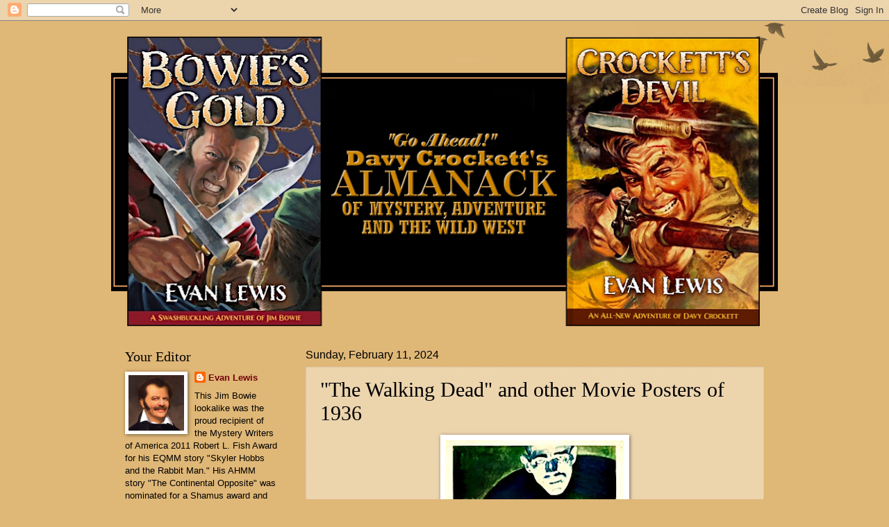

--- FILE ---
content_type: text/html; charset=UTF-8
request_url: https://davycrockettsalmanack.blogspot.com/2024/02/the-walking-dead-and-other-movie.html
body_size: 58009
content:
<!DOCTYPE html>
<html class='v2' dir='ltr' xmlns='http://www.w3.org/1999/xhtml' xmlns:b='http://www.google.com/2005/gml/b' xmlns:data='http://www.google.com/2005/gml/data' xmlns:expr='http://www.google.com/2005/gml/expr'>
<head>
<link href='https://www.blogger.com/static/v1/widgets/335934321-css_bundle_v2.css' rel='stylesheet' type='text/css'/>
<meta content='IE=EmulateIE7' http-equiv='X-UA-Compatible'/>
<meta content='width=1100' name='viewport'/>
<meta content='text/html; charset=UTF-8' http-equiv='Content-Type'/>
<meta content='blogger' name='generator'/>
<link href='https://davycrockettsalmanack.blogspot.com/favicon.ico' rel='icon' type='image/x-icon'/>
<link href='http://davycrockettsalmanack.blogspot.com/2024/02/the-walking-dead-and-other-movie.html' rel='canonical'/>
<link rel="alternate" type="application/atom+xml" title="Davy Crockett&#39;s Almanack of Mystery, Adventure and The Wild West - Atom" href="https://davycrockettsalmanack.blogspot.com/feeds/posts/default" />
<link rel="alternate" type="application/rss+xml" title="Davy Crockett&#39;s Almanack of Mystery, Adventure and The Wild West - RSS" href="https://davycrockettsalmanack.blogspot.com/feeds/posts/default?alt=rss" />
<link rel="service.post" type="application/atom+xml" title="Davy Crockett&#39;s Almanack of Mystery, Adventure and The Wild West - Atom" href="https://www.blogger.com/feeds/4705940625481143611/posts/default" />

<link rel="alternate" type="application/atom+xml" title="Davy Crockett&#39;s Almanack of Mystery, Adventure and The Wild West - Atom" href="https://davycrockettsalmanack.blogspot.com/feeds/1038774287399180667/comments/default" />
<!--Can't find substitution for tag [blog.ieCssRetrofitLinks]-->
<link href='https://blogger.googleusercontent.com/img/b/R29vZ2xl/AVvXsEjleKK5ApcKxtqikmorPtOl_LjnNAmsBNY6holHB5Z-BzFCYWLPMmc0wvVVK3r3igKYPOkR4UBIuA2z0iFXeDZeOQT9OW-0BQvHmlPMvuIywpL2ZCGhDRVa4Glq9NKeN860F1GUihLIzSESW5I6M-_qNbSSSKiZQPWArMGsTyWehahBdMkmJlTgY4kJhFQ/w256-h640/WALK%202.jpg' rel='image_src'/>
<meta content='http://davycrockettsalmanack.blogspot.com/2024/02/the-walking-dead-and-other-movie.html' property='og:url'/>
<meta content='&quot;The Walking Dead&quot; and other Movie Posters of 1936' property='og:title'/>
<meta content='' property='og:description'/>
<meta content='https://blogger.googleusercontent.com/img/b/R29vZ2xl/AVvXsEjleKK5ApcKxtqikmorPtOl_LjnNAmsBNY6holHB5Z-BzFCYWLPMmc0wvVVK3r3igKYPOkR4UBIuA2z0iFXeDZeOQT9OW-0BQvHmlPMvuIywpL2ZCGhDRVa4Glq9NKeN860F1GUihLIzSESW5I6M-_qNbSSSKiZQPWArMGsTyWehahBdMkmJlTgY4kJhFQ/w1200-h630-p-k-no-nu/WALK%202.jpg' property='og:image'/>
<title>Davy Crockett's Almanack of Mystery, Adventure and The Wild West: "The Walking Dead" and other Movie Posters of 1936</title>
<style id='page-skin-1' type='text/css'><!--
/*
-----------------------------------------------
Blogger Template Style
Name:     Watermark
Designer: Blogger
URL:      www.blogger.com
----------------------------------------------- */
/* Use this with templates/1ktemplate-*.html */
/* Content
----------------------------------------------- */
body {
font: normal normal 14px Arial, Tahoma, Helvetica, FreeSans, sans-serif;
color: #000000;
background: #dfb777 none no-repeat scroll center center;
}
html body .content-outer {
min-width: 0;
max-width: 100%;
width: 100%;
}
.content-outer {
font-size: 92%;
}
a:link {
text-decoration:none;
color: #720109;
}
a:visited {
text-decoration:none;
color: #70090a;
}
a:hover {
text-decoration:underline;
color: #ab3126;
}
.body-fauxcolumns .cap-top {
margin-top: 30px;
background: transparent url(//www.blogblog.com/1kt/watermark/body_overlay_birds.png) no-repeat scroll top right;
height: 121px;
}
.content-inner {
padding: 0;
}
/* Header
----------------------------------------------- */
.header-inner .Header .titlewrapper,
.header-inner .Header .descriptionwrapper {
padding-left: 20px;
padding-right: 20px;
}
.Header h1 {
font: normal normal 60px Georgia, Utopia, 'Palatino Linotype', Palatino, serif;
color: #ffffff;
text-shadow: 2px 2px rgba(0, 0, 0, .1);
}
.Header h1 a {
color: #ffffff;
}
.Header .description {
font-size: 140%;
color: #a27a5a;
}
/* Tabs
----------------------------------------------- */
.tabs-inner .section {
margin: 0 20px;
}
.tabs-inner .PageList, .tabs-inner .LinkList, .tabs-inner .Labels {
margin-left: -11px;
margin-right: -11px;
background-color: transparent;
border-top: 0 solid #ffffff;
border-bottom: 0 solid #ffffff;
-moz-box-shadow: 0 0 0 rgba(0, 0, 0, .3);
-webkit-box-shadow: 0 0 0 rgba(0, 0, 0, .3);
-goog-ms-box-shadow: 0 0 0 rgba(0, 0, 0, .3);
box-shadow: 0 0 0 rgba(0, 0, 0, .3);
}
.tabs-inner .PageList .widget-content,
.tabs-inner .LinkList .widget-content,
.tabs-inner .Labels .widget-content {
margin: -3px -11px;
background: transparent none  no-repeat scroll right;
}
.tabs-inner .widget ul {
padding: 2px 25px;
max-height: 34px;
background: transparent none no-repeat scroll left;
}
.tabs-inner .widget li {
border: none;
}
.tabs-inner .widget li a {
display: inline-block;
padding: .25em 1em;
font: normal normal 20px Georgia, Utopia, 'Palatino Linotype', Palatino, serif;
color: #eeddbb;
border-right: 1px solid #dfb777;
}
.tabs-inner .widget li:first-child a {
border-left: 1px solid #dfb777;
}
.tabs-inner .widget li.selected a, .tabs-inner .widget li a:hover {
color: #000000;
}
/* Headings
----------------------------------------------- */
h2 {
font: normal normal 20px Georgia, Utopia, 'Palatino Linotype', Palatino, serif;
color: #000000;
margin: 0 0 .5em;
}
h2.date-header {
font: normal normal 16px Arial, Tahoma, Helvetica, FreeSans, sans-serif;
color: #000000;
}
/* Main
----------------------------------------------- */
.main-inner .column-center-inner,
.main-inner .column-left-inner,
.main-inner .column-right-inner {
padding: 0 5px;
}
.main-outer {
margin-top: 0;
background: transparent none no-repeat scroll top left;
}
.main-inner {
padding-top: 30px;
}
.main-cap-top {
position: relative;
}
.main-cap-top .cap-right {
position: absolute;
height: 0;
width: 100%;
bottom: 0;
background: transparent none repeat-x scroll bottom center;
}
.main-cap-top .cap-left {
position: absolute;
height: 245px;
width: 280px;
right: 0;
bottom: 0;
background: transparent none no-repeat scroll bottom left;
}
/* Posts
----------------------------------------------- */
.post-outer {
padding: 15px 20px;
margin: 0 0 25px;
background: transparent url(//www.blogblog.com/1kt/watermark/post_background_birds.png) repeat scroll top left;
_background-image: none;
border: dotted 1px #cebb9d;
-moz-box-shadow: 0 0 0 rgba(0, 0, 0, .1);
-webkit-box-shadow: 0 0 0 rgba(0, 0, 0, .1);
-goog-ms-box-shadow: 0 0 0 rgba(0, 0, 0, .1);
box-shadow: 0 0 0 rgba(0, 0, 0, .1);
}
h3.post-title {
font: normal normal 30px Georgia, Utopia, 'Palatino Linotype', Palatino, serif;
margin: 0;
}
.comments h4 {
font: normal normal 30px Georgia, Utopia, 'Palatino Linotype', Palatino, serif;
margin: 1em 0 0;
}
.post-body {
font-size: 105%;
line-height: 1.5;
position: relative;
}
.post-header {
margin: 0 0 1em;
color: #a27a5a;
}
.post-footer {
margin: 10px 0 0;
padding: 10px 0 0;
color: #a27a5a;
border-top: dashed 1px #7e7e7e;
}
#blog-pager {
font-size: 140%
}
#comments .comment-author {
padding-top: 1.5em;
border-top: dashed 1px #7e7e7e;
background-position: 0 1.5em;
}
#comments .comment-author:first-child {
padding-top: 0;
border-top: none;
}
.avatar-image-container {
margin: .2em 0 0;
}
/* Comments
----------------------------------------------- */
.comments .comments-content .icon.blog-author {
background-repeat: no-repeat;
background-image: url([data-uri]);
}
.comments .comments-content .loadmore a {
border-top: 1px solid #7e7e7e;
border-bottom: 1px solid #7e7e7e;
}
.comments .continue {
border-top: 2px solid #7e7e7e;
}
/* Widgets
----------------------------------------------- */
.widget ul, .widget #ArchiveList ul.flat {
padding: 0;
list-style: none;
}
.widget ul li, .widget #ArchiveList ul.flat li {
padding: .35em 0;
text-indent: 0;
border-top: dashed 1px #7e7e7e;
}
.widget ul li:first-child, .widget #ArchiveList ul.flat li:first-child {
border-top: none;
}
.widget .post-body ul {
list-style: disc;
}
.widget .post-body ul li {
border: none;
}
.widget .zippy {
color: #7e7e7e;
}
.post-body img, .post-body .tr-caption-container, .Profile img, .Image img,
.BlogList .item-thumbnail img {
padding: 5px;
background: #fff;
-moz-box-shadow: 1px 1px 5px rgba(0, 0, 0, .5);
-webkit-box-shadow: 1px 1px 5px rgba(0, 0, 0, .5);
-goog-ms-box-shadow: 1px 1px 5px rgba(0, 0, 0, .5);
box-shadow: 1px 1px 5px rgba(0, 0, 0, .5);
}
.post-body img, .post-body .tr-caption-container {
padding: 8px;
}
.post-body .tr-caption-container {
color: #333333;
}
.post-body .tr-caption-container img {
padding: 0;
background: transparent;
border: none;
-moz-box-shadow: 0 0 0 rgba(0, 0, 0, .1);
-webkit-box-shadow: 0 0 0 rgba(0, 0, 0, .1);
-goog-ms-box-shadow: 0 0 0 rgba(0, 0, 0, .1);
box-shadow: 0 0 0 rgba(0, 0, 0, .1);
}
/* Footer
----------------------------------------------- */
.footer-outer {
color:#cebb9d;
background: #8c0008 url(//www.blogblog.com/1kt/watermark/body_background_navigator.png) repeat scroll top left;
}
.footer-outer a {
color: #ff735c;
}
.footer-outer a:visited {
color: #de533c;
}
.footer-outer a:hover {
color: #ff967d;
}
.footer-outer .widget h2 {
color: #eedcbe;
}
/* Mobile
----------------------------------------------- */
body.mobile  {
background-size: 100% auto;
}
.mobile .body-fauxcolumn-outer {
background: transparent none repeat scroll top left;
}
html .mobile .mobile-date-outer {
border-bottom: none;
background: transparent url(//www.blogblog.com/1kt/watermark/post_background_birds.png) repeat scroll top left;
_background-image: none;
margin-bottom: 10px;
}
.mobile .main-inner .date-outer {
padding: 0;
}
.mobile .main-inner .date-header {
margin: 10px;
}
.mobile .main-cap-top {
z-index: -1;
}
.mobile .content-outer {
font-size: 100%;
}
.mobile .post-outer {
padding: 10px;
}
.mobile .main-cap-top .cap-left {
background: transparent none no-repeat scroll bottom left;
}
.mobile .body-fauxcolumns .cap-top {
margin: 0;
}
.mobile-link-button {
background: transparent url(//www.blogblog.com/1kt/watermark/post_background_birds.png) repeat scroll top left;
}
.mobile-link-button a:link, .mobile-link-button a:visited {
color: #720109;
}
.mobile-index-date .date-header {
color: #000000;
}
.mobile-index-contents {
color: #000000;
}
.mobile .tabs-inner .section {
margin: 0;
}
.mobile .tabs-inner .PageList {
margin-left: 0;
margin-right: 0;
}
.mobile .tabs-inner .PageList .widget-content {
margin: 0;
color: #000000;
background: transparent url(//www.blogblog.com/1kt/watermark/post_background_birds.png) repeat scroll top left;
}
.mobile .tabs-inner .PageList .widget-content .pagelist-arrow {
border-left: 1px solid #dfb777;
}

--></style>
<style id='template-skin-1' type='text/css'><!--
body {
min-width: 960px;
}
.content-outer, .region-inner {
min-width: 960px;
max-width: 960px;
_width: 960px;
}
.main-inner .columns {
padding-left: 260px;
padding-right: 0px;
}
.main-inner .fauxcolumn-center-outer {
left: 260px;
right: 0px;
/* IE6 does not respect left and right together */
_width: expression(this.parentNode.offsetWidth -
parseInt("260px") -
parseInt("0px") + 'px');
}
.main-inner .fauxcolumn-left-outer {
width: 260px;
}
.main-inner .fauxcolumn-right-outer {
width: 0px;
}
.main-inner .column-left-outer {
width: 260px;
right: 260px;
margin-right: -260px;
}
.main-inner .column-right-outer {
width: 0px;
margin-right: -0px;
}
#layout {
min-width: 0;
}
#layout .content-outer {
min-width: 0;
width: 800px;
}
#layout .region-inner {
min-width: 0;
width: auto;
}
--></style>
<link href='https://www.blogger.com/dyn-css/authorization.css?targetBlogID=4705940625481143611&amp;zx=d1dec65f-72e6-469b-bfb8-932c9e523cec' media='none' onload='if(media!=&#39;all&#39;)media=&#39;all&#39;' rel='stylesheet'/><noscript><link href='https://www.blogger.com/dyn-css/authorization.css?targetBlogID=4705940625481143611&amp;zx=d1dec65f-72e6-469b-bfb8-932c9e523cec' rel='stylesheet'/></noscript>
<meta name='google-adsense-platform-account' content='ca-host-pub-1556223355139109'/>
<meta name='google-adsense-platform-domain' content='blogspot.com'/>

</head>
<body class='loading variant-birds'>
<div class='navbar section' id='navbar'><div class='widget Navbar' data-version='1' id='Navbar1'><script type="text/javascript">
    function setAttributeOnload(object, attribute, val) {
      if(window.addEventListener) {
        window.addEventListener('load',
          function(){ object[attribute] = val; }, false);
      } else {
        window.attachEvent('onload', function(){ object[attribute] = val; });
      }
    }
  </script>
<div id="navbar-iframe-container"></div>
<script type="text/javascript" src="https://apis.google.com/js/platform.js"></script>
<script type="text/javascript">
      gapi.load("gapi.iframes:gapi.iframes.style.bubble", function() {
        if (gapi.iframes && gapi.iframes.getContext) {
          gapi.iframes.getContext().openChild({
              url: 'https://www.blogger.com/navbar/4705940625481143611?po\x3d1038774287399180667\x26origin\x3dhttps://davycrockettsalmanack.blogspot.com',
              where: document.getElementById("navbar-iframe-container"),
              id: "navbar-iframe"
          });
        }
      });
    </script><script type="text/javascript">
(function() {
var script = document.createElement('script');
script.type = 'text/javascript';
script.src = '//pagead2.googlesyndication.com/pagead/js/google_top_exp.js';
var head = document.getElementsByTagName('head')[0];
if (head) {
head.appendChild(script);
}})();
</script>
</div></div>
<div class='body-fauxcolumns'>
<div class='fauxcolumn-outer body-fauxcolumn-outer'>
<div class='cap-top'>
<div class='cap-left'></div>
<div class='cap-right'></div>
</div>
<div class='fauxborder-left'>
<div class='fauxborder-right'></div>
<div class='fauxcolumn-inner'>
</div>
</div>
<div class='cap-bottom'>
<div class='cap-left'></div>
<div class='cap-right'></div>
</div>
</div>
</div>
<div class='content-outer'>
<div class='content-cap-top cap-top'>
<div class='cap-left'></div>
<div class='cap-right'></div>
</div>
<div class='fauxborder-left content-fauxborder-left'>
<div class='fauxborder-right content-fauxborder-right'></div>
<div class='content-inner'>
<header>
<div class='header-outer'>
<div class='header-cap-top cap-top'>
<div class='cap-left'></div>
<div class='cap-right'></div>
</div>
<div class='fauxborder-left header-fauxborder-left'>
<div class='fauxborder-right header-fauxborder-right'></div>
<div class='region-inner header-inner'>
<div class='header section' id='header'><div class='widget Header' data-version='1' id='Header1'>
<div id='header-inner'>
<a href='https://davycrockettsalmanack.blogspot.com/' style='display: block'>
<img alt='Davy Crockett&#39;s Almanack of Mystery, Adventure and The Wild West' height='443px; ' id='Header1_headerimg' src='https://blogger.googleusercontent.com/img/a/AVvXsEijUIktyH-t7K3I299T6r3hHAdsx_aIFHgdNADHrN2l1m1Pa7vNbgQyl7vQ_ogmuZS3NvP2ykr3FFH3FwIojF3q1hP6CAc1TA7jCmyv3QLE146iIXeuOUs1Av0ANpzSljb1cOJwVFvJd90J904QFSW8IcAjjIpGlkFu1EMMx0qLq_eH8RA7ddtSYE7g=s960' style='display: block' width='960px; '/>
</a>
</div>
</div></div>
</div>
</div>
<div class='header-cap-bottom cap-bottom'>
<div class='cap-left'></div>
<div class='cap-right'></div>
</div>
</div>
</header>
<div class='tabs-outer'>
<div class='tabs-cap-top cap-top'>
<div class='cap-left'></div>
<div class='cap-right'></div>
</div>
<div class='fauxborder-left tabs-fauxborder-left'>
<div class='fauxborder-right tabs-fauxborder-right'></div>
<div class='region-inner tabs-inner'>
<div class='tabs no-items section' id='crosscol'></div>
<div class='tabs no-items section' id='crosscol-overflow'></div>
</div>
</div>
<div class='tabs-cap-bottom cap-bottom'>
<div class='cap-left'></div>
<div class='cap-right'></div>
</div>
</div>
<div class='main-outer'>
<div class='main-cap-top cap-top'>
<div class='cap-left'></div>
<div class='cap-right'></div>
</div>
<div class='fauxborder-left main-fauxborder-left'>
<div class='fauxborder-right main-fauxborder-right'></div>
<div class='region-inner main-inner'>
<div class='columns fauxcolumns'>
<div class='fauxcolumn-outer fauxcolumn-center-outer'>
<div class='cap-top'>
<div class='cap-left'></div>
<div class='cap-right'></div>
</div>
<div class='fauxborder-left'>
<div class='fauxborder-right'></div>
<div class='fauxcolumn-inner'>
</div>
</div>
<div class='cap-bottom'>
<div class='cap-left'></div>
<div class='cap-right'></div>
</div>
</div>
<div class='fauxcolumn-outer fauxcolumn-left-outer'>
<div class='cap-top'>
<div class='cap-left'></div>
<div class='cap-right'></div>
</div>
<div class='fauxborder-left'>
<div class='fauxborder-right'></div>
<div class='fauxcolumn-inner'>
</div>
</div>
<div class='cap-bottom'>
<div class='cap-left'></div>
<div class='cap-right'></div>
</div>
</div>
<div class='fauxcolumn-outer fauxcolumn-right-outer'>
<div class='cap-top'>
<div class='cap-left'></div>
<div class='cap-right'></div>
</div>
<div class='fauxborder-left'>
<div class='fauxborder-right'></div>
<div class='fauxcolumn-inner'>
</div>
</div>
<div class='cap-bottom'>
<div class='cap-left'></div>
<div class='cap-right'></div>
</div>
</div>
<!-- corrects IE6 width calculation -->
<div class='columns-inner'>
<div class='column-center-outer'>
<div class='column-center-inner'>
<div class='main section' id='main'><div class='widget Blog' data-version='1' id='Blog1'>
<div class='blog-posts hfeed'>

          <div class="date-outer">
        
<h2 class='date-header'><span>Sunday, February 11, 2024</span></h2>

          <div class="date-posts">
        
<div class='post-outer'>
<div class='post hentry uncustomized-post-template' itemprop='blogPost' itemscope='itemscope' itemtype='http://schema.org/BlogPosting'>
<meta content='https://blogger.googleusercontent.com/img/b/R29vZ2xl/AVvXsEjleKK5ApcKxtqikmorPtOl_LjnNAmsBNY6holHB5Z-BzFCYWLPMmc0wvVVK3r3igKYPOkR4UBIuA2z0iFXeDZeOQT9OW-0BQvHmlPMvuIywpL2ZCGhDRVa4Glq9NKeN860F1GUihLIzSESW5I6M-_qNbSSSKiZQPWArMGsTyWehahBdMkmJlTgY4kJhFQ/w256-h640/WALK%202.jpg' itemprop='image_url'/>
<meta content='4705940625481143611' itemprop='blogId'/>
<meta content='1038774287399180667' itemprop='postId'/>
<a name='1038774287399180667'></a>
<h3 class='post-title entry-title' itemprop='name'>
"The Walking Dead" and other Movie Posters of 1936
</h3>
<div class='post-header'>
<div class='post-header-line-1'></div>
</div>
<div class='post-body entry-content' id='post-body-1038774287399180667' itemprop='description articleBody'>
<p style="text-align: center;"></p><div class="separator" style="clear: both; text-align: center;"><a href="https://blogger.googleusercontent.com/img/b/R29vZ2xl/AVvXsEjleKK5ApcKxtqikmorPtOl_LjnNAmsBNY6holHB5Z-BzFCYWLPMmc0wvVVK3r3igKYPOkR4UBIuA2z0iFXeDZeOQT9OW-0BQvHmlPMvuIywpL2ZCGhDRVa4Glq9NKeN860F1GUihLIzSESW5I6M-_qNbSSSKiZQPWArMGsTyWehahBdMkmJlTgY4kJhFQ/s1497/WALK%202.jpg" imageanchor="1" style="margin-left: 1em; margin-right: 1em;"><img border="0" data-original-height="1497" data-original-width="600" height="640" src="https://blogger.googleusercontent.com/img/b/R29vZ2xl/AVvXsEjleKK5ApcKxtqikmorPtOl_LjnNAmsBNY6holHB5Z-BzFCYWLPMmc0wvVVK3r3igKYPOkR4UBIuA2z0iFXeDZeOQT9OW-0BQvHmlPMvuIywpL2ZCGhDRVa4Glq9NKeN860F1GUihLIzSESW5I6M-_qNbSSSKiZQPWArMGsTyWehahBdMkmJlTgY4kJhFQ/w256-h640/WALK%202.jpg" width="256" /></a></div><br /><div class="separator" style="clear: both; text-align: center;"><a href="https://blogger.googleusercontent.com/img/b/R29vZ2xl/AVvXsEh-HchuOIxvoy2NVdMtn8wxbvfNWAcA3cnLhpN7kgwmStUH1Sg6F33BsoIOijPU5zmztG0hpLoDNUj0HchZClFJHo6mTYyluK_-K0UH6_x5G-yEKgMrNncMvoPIy7LGUBJOZXFaeMUqIBRYKE-9oQxSuE8c9ptD1l6NiqZga0qNKs-5EvJgCk19MrvCXOI/s650/MY%20MAN3.jpg" imageanchor="1" style="margin-left: 1em; margin-right: 1em;"><img border="0" data-original-height="504" data-original-width="650" height="496" src="https://blogger.googleusercontent.com/img/b/R29vZ2xl/AVvXsEh-HchuOIxvoy2NVdMtn8wxbvfNWAcA3cnLhpN7kgwmStUH1Sg6F33BsoIOijPU5zmztG0hpLoDNUj0HchZClFJHo6mTYyluK_-K0UH6_x5G-yEKgMrNncMvoPIy7LGUBJOZXFaeMUqIBRYKE-9oQxSuE8c9ptD1l6NiqZga0qNKs-5EvJgCk19MrvCXOI/w640-h496/MY%20MAN3.jpg" width="640" /></a></div><br /><div class="separator" style="clear: both; text-align: center;"><a href="https://blogger.googleusercontent.com/img/b/R29vZ2xl/AVvXsEgpQmMsI30ZgQUuDaHVGjjYZVMWYs2s7ngIyYpNufynOCxpV1QFvBuY0oX_LxazJpqVQ87O7xnv9T05cH58EASVrIWWrrVbe4auGZwdXnRVw6RHiS4RxaNU6xRKsOn5CyiLd9FiyGyAKuB3G36m04fm00q2k6mkWnyWE3v660aHKg2p3AbxLyuvs2qM4Fg/s2503/THINGS%20INS.jpg" imageanchor="1" style="margin-left: 1em; margin-right: 1em;"><img border="0" data-original-height="2503" data-original-width="1000" height="640" src="https://blogger.googleusercontent.com/img/b/R29vZ2xl/AVvXsEgpQmMsI30ZgQUuDaHVGjjYZVMWYs2s7ngIyYpNufynOCxpV1QFvBuY0oX_LxazJpqVQ87O7xnv9T05cH58EASVrIWWrrVbe4auGZwdXnRVw6RHiS4RxaNU6xRKsOn5CyiLd9FiyGyAKuB3G36m04fm00q2k6mkWnyWE3v660aHKg2p3AbxLyuvs2qM4Fg/w256-h640/THINGS%20INS.jpg" width="256" /></a></div><div class="separator" style="clear: both; text-align: center;"><br /></div><div class="separator" style="clear: both; text-align: center;"><a href="https://blogger.googleusercontent.com/img/b/R29vZ2xl/AVvXsEihq-Vylwf8qon1SR6W5lbuBYNxB3rcRBCSJykp1qbI0MufWlaellQ75_AIB7kyywK9Y3TxxtcTfy9lw2YiBJ26cTDwP61wiRmUPI_pOWZjNIW8pdsPUyRbmr6rNZdTIYheA_3oi5w3QteqLJT49ARvafK0Uxm9CW3HTp0m5OVBMc3m5Ej082Q4JBOaO2w/s1453/WHEN%20KNIGHTS.jpg" imageanchor="1" style="margin-left: 1em; margin-right: 1em;"><img border="0" data-original-height="1453" data-original-width="1000" height="640" src="https://blogger.googleusercontent.com/img/b/R29vZ2xl/AVvXsEihq-Vylwf8qon1SR6W5lbuBYNxB3rcRBCSJykp1qbI0MufWlaellQ75_AIB7kyywK9Y3TxxtcTfy9lw2YiBJ26cTDwP61wiRmUPI_pOWZjNIW8pdsPUyRbmr6rNZdTIYheA_3oi5w3QteqLJT49ARvafK0Uxm9CW3HTp0m5OVBMc3m5Ej082Q4JBOaO2w/w440-h640/WHEN%20KNIGHTS.jpg" width="440" /></a></div><br /><div class="separator" style="clear: both; text-align: center;"><a href="https://blogger.googleusercontent.com/img/b/R29vZ2xl/AVvXsEhytF_cfUvRuWBvxokkbXVDshK8vQhdmoTEn0UYxULJYyWEw0fpWKO6YuoXk8w7hHbWXZ8XKMEt10y2h7Jv36tVdatknYQFvoEWQbYVa9ZMqkASv9PmsyhwumsR44hruyqPe5EpnDwU9DyKsZBZpGwVNISfuxmp68Fvh-oQodedfZyarxsdlSLjK8yu5lk/s1941/WHISTLE.jpg" imageanchor="1" style="margin-left: 1em; margin-right: 1em;"><img border="0" data-original-height="1941" data-original-width="1000" height="640" src="https://blogger.googleusercontent.com/img/b/R29vZ2xl/AVvXsEhytF_cfUvRuWBvxokkbXVDshK8vQhdmoTEn0UYxULJYyWEw0fpWKO6YuoXk8w7hHbWXZ8XKMEt10y2h7Jv36tVdatknYQFvoEWQbYVa9ZMqkASv9PmsyhwumsR44hruyqPe5EpnDwU9DyKsZBZpGwVNISfuxmp68Fvh-oQodedfZyarxsdlSLjK8yu5lk/w330-h640/WHISTLE.jpg" width="330" /></a></div><br /><div class="separator" style="clear: both; text-align: center;"><a href="https://blogger.googleusercontent.com/img/b/R29vZ2xl/AVvXsEiG_OEl6hy96MPnuecgVzJ8bBGWJZh8VjXvKBZBYvaUki079uzmn6ND-Xq-tFVcn1LYE0yBStWC2b_b0z2zvFK0Wp5TzSr6mk6Tcr_F1mDJVUXlISe8h8t9o0hhz1A3PndTAvuzO6x8sx-GWDvJ7kPPPCx0LQCG7veFkpyUfWeCXsjQd2PgvXge-vJwBEU/s1150/DRAC%20D2.jpg" imageanchor="1" style="margin-left: 1em; margin-right: 1em;"><img border="0" data-original-height="1150" data-original-width="600" height="640" src="https://blogger.googleusercontent.com/img/b/R29vZ2xl/AVvXsEiG_OEl6hy96MPnuecgVzJ8bBGWJZh8VjXvKBZBYvaUki079uzmn6ND-Xq-tFVcn1LYE0yBStWC2b_b0z2zvFK0Wp5TzSr6mk6Tcr_F1mDJVUXlISe8h8t9o0hhz1A3PndTAvuzO6x8sx-GWDvJ7kPPPCx0LQCG7veFkpyUfWeCXsjQd2PgvXge-vJwBEU/w334-h640/DRAC%20D2.jpg" width="334" /></a></div><br /><div class="separator" style="clear: both; text-align: center;"><a href="https://blogger.googleusercontent.com/img/b/R29vZ2xl/AVvXsEjLzsOLDZUFQ7ocUc2bAHm_2b07_kNO7ho8l_vbSVBMuiJ_MRjS9qENq-oSJvruDBDdX441gH2DfcsTFAhYPjdRoazY07_8QpsTs-L6yLWyUts1ldWFwIinkRDcQl7js0SL7FjTIKfHJ2eRPbzTbCCkuFpYY8h-eVueAmx22pk58HtnzczA9c5cCyYwVlw/s1530/WHITE%20LEGION.jpg" imageanchor="1" style="margin-left: 1em; margin-right: 1em;"><img border="0" data-original-height="1530" data-original-width="1000" height="640" src="https://blogger.googleusercontent.com/img/b/R29vZ2xl/AVvXsEjLzsOLDZUFQ7ocUc2bAHm_2b07_kNO7ho8l_vbSVBMuiJ_MRjS9qENq-oSJvruDBDdX441gH2DfcsTFAhYPjdRoazY07_8QpsTs-L6yLWyUts1ldWFwIinkRDcQl7js0SL7FjTIKfHJ2eRPbzTbCCkuFpYY8h-eVueAmx22pk58HtnzczA9c5cCyYwVlw/w418-h640/WHITE%20LEGION.jpg" width="418" /></a></div><br /><div class="separator" style="clear: both; text-align: center;"><a href="https://blogger.googleusercontent.com/img/b/R29vZ2xl/AVvXsEh81xI6HSUkdHV8-kKBpxjyXZd_QiSpcO0PIDM0ruOB98t5KBdH0T4Zi0zBfkP7285bk_ujxbUnEkQZOAO4mgK8PTgDD69DtEpNs5gpIVwjoOCBzfkwBb_nfFY3w6hpo7Ld_ygZihaRbAaBfoO4mtTRmQHeustCaKC_AD7ZUsRv6t22I1Lp7nP71WN06zM/s650/WHITE.jpg" imageanchor="1" style="margin-left: 1em; margin-right: 1em;"><img border="0" data-original-height="511" data-original-width="650" height="504" src="https://blogger.googleusercontent.com/img/b/R29vZ2xl/AVvXsEh81xI6HSUkdHV8-kKBpxjyXZd_QiSpcO0PIDM0ruOB98t5KBdH0T4Zi0zBfkP7285bk_ujxbUnEkQZOAO4mgK8PTgDD69DtEpNs5gpIVwjoOCBzfkwBb_nfFY3w6hpo7Ld_ygZihaRbAaBfoO4mtTRmQHeustCaKC_AD7ZUsRv6t22I1Lp7nP71WN06zM/w640-h504/WHITE.jpg" width="640" /></a></div><br /><div class="separator" style="clear: both; text-align: center;"><a href="https://blogger.googleusercontent.com/img/b/R29vZ2xl/AVvXsEhQNfpqxmrYsZt_1zNB__Rr_aIw3DHF31v9A0pNB74c6EI6zX04PRu7Cf5YMd5CJPHtKVYVnQn9hJuDvpLyPmJ4Z9RxLPbbTRwBqIWkjiWjirtjyK59tf2oHrvltmUTsQ3XHbUWL5p_fUvQQ04x2dA1WJXKHTPqLr105MwiRibJCJtm1k0CR7hkojn2ibs/s1000/WHOOPS.jpg" imageanchor="1" style="margin-left: 1em; margin-right: 1em;"><img border="0" data-original-height="775" data-original-width="1000" height="496" src="https://blogger.googleusercontent.com/img/b/R29vZ2xl/AVvXsEhQNfpqxmrYsZt_1zNB__Rr_aIw3DHF31v9A0pNB74c6EI6zX04PRu7Cf5YMd5CJPHtKVYVnQn9hJuDvpLyPmJ4Z9RxLPbbTRwBqIWkjiWjirtjyK59tf2oHrvltmUTsQ3XHbUWL5p_fUvQQ04x2dA1WJXKHTPqLr105MwiRibJCJtm1k0CR7hkojn2ibs/w640-h496/WHOOPS.jpg" width="640" /></a></div><br /><div class="separator" style="clear: both; text-align: center;"><a href="https://blogger.googleusercontent.com/img/b/R29vZ2xl/AVvXsEjYgMugad3-1mDonp01rCaqauRAhDTKHCEd-PJUBgaOhYR-LCQ0QelroBSLTnlRX6u8hH_sSCb9fCbssO6l05WxOFhGSpguV0TK2WZZBr7Bsi00EgKE_0yEOMncjpsaau5pWmj7_5B_9phk9zpR1l0EV4XHxINVKvWroN-0vDzPrGAKobrrG70vzLZhLq4/s1495/WIFE.jpg" imageanchor="1" style="margin-left: 1em; margin-right: 1em;"><img border="0" data-original-height="1495" data-original-width="1000" height="640" src="https://blogger.googleusercontent.com/img/b/R29vZ2xl/AVvXsEjYgMugad3-1mDonp01rCaqauRAhDTKHCEd-PJUBgaOhYR-LCQ0QelroBSLTnlRX6u8hH_sSCb9fCbssO6l05WxOFhGSpguV0TK2WZZBr7Bsi00EgKE_0yEOMncjpsaau5pWmj7_5B_9phk9zpR1l0EV4XHxINVKvWroN-0vDzPrGAKobrrG70vzLZhLq4/w428-h640/WIFE.jpg" width="428" /></a></div><br /><div class="separator" style="clear: both; text-align: center;"><a href="https://blogger.googleusercontent.com/img/b/R29vZ2xl/AVvXsEibfKqSCUpd3RFAvAaLxAAhCDV8MNUyf-2drLL__NXQ1hulRP9nTYdGeCgCV5BRw9Ohx8qd4DXWodOWHbRD6pxFR6-fh_c7_uNBrfBtkdOLjVYsa3_LFCoWKdU9M_FnyneWVsFwgSpF_WyNFK8H5ks0dRbXMMNG9DJiRHu11B_QUdx_r6V11yPca_pT6eg/s1520/WILSON.jpg" imageanchor="1" style="margin-left: 1em; margin-right: 1em;"><img border="0" data-original-height="1520" data-original-width="1000" height="640" src="https://blogger.googleusercontent.com/img/b/R29vZ2xl/AVvXsEibfKqSCUpd3RFAvAaLxAAhCDV8MNUyf-2drLL__NXQ1hulRP9nTYdGeCgCV5BRw9Ohx8qd4DXWodOWHbRD6pxFR6-fh_c7_uNBrfBtkdOLjVYsa3_LFCoWKdU9M_FnyneWVsFwgSpF_WyNFK8H5ks0dRbXMMNG9DJiRHu11B_QUdx_r6V11yPca_pT6eg/w422-h640/WILSON.jpg" width="422" /></a></div><p></p>
<div style='clear: both;'></div>
</div>
<div class='post-footer'>
<div class='post-footer-line post-footer-line-1'>
<span class='post-author vcard'>
Posted by
<span class='fn' itemprop='author' itemscope='itemscope' itemtype='http://schema.org/Person'>
<meta content='https://www.blogger.com/profile/07620731784654779358' itemprop='url'/>
<a class='g-profile' href='https://www.blogger.com/profile/07620731784654779358' rel='author' title='author profile'>
<span itemprop='name'>Evan Lewis</span>
</a>
</span>
</span>
<span class='post-timestamp'>
at
<meta content='http://davycrockettsalmanack.blogspot.com/2024/02/the-walking-dead-and-other-movie.html' itemprop='url'/>
<a class='timestamp-link' href='https://davycrockettsalmanack.blogspot.com/2024/02/the-walking-dead-and-other-movie.html' rel='bookmark' title='permanent link'><abbr class='published' itemprop='datePublished' title='2024-02-11T04:00:00-08:00'>4:00&#8239;AM</abbr></a>
</span>
<span class='post-comment-link'>
</span>
<span class='post-icons'>
<span class='item-action'>
<a href='https://www.blogger.com/email-post/4705940625481143611/1038774287399180667' title='Email Post'>
<img alt='' class='icon-action' height='13' src='https://resources.blogblog.com/img/icon18_email.gif' width='18'/>
</a>
</span>
<span class='item-control blog-admin pid-2130944829'>
<a href='https://www.blogger.com/post-edit.g?blogID=4705940625481143611&postID=1038774287399180667&from=pencil' title='Edit Post'>
<img alt='' class='icon-action' height='18' src='https://resources.blogblog.com/img/icon18_edit_allbkg.gif' width='18'/>
</a>
</span>
</span>
<div class='post-share-buttons goog-inline-block'>
<a class='goog-inline-block share-button sb-email' href='https://www.blogger.com/share-post.g?blogID=4705940625481143611&postID=1038774287399180667&target=email' target='_blank' title='Email This'><span class='share-button-link-text'>Email This</span></a><a class='goog-inline-block share-button sb-blog' href='https://www.blogger.com/share-post.g?blogID=4705940625481143611&postID=1038774287399180667&target=blog' onclick='window.open(this.href, "_blank", "height=270,width=475"); return false;' target='_blank' title='BlogThis!'><span class='share-button-link-text'>BlogThis!</span></a><a class='goog-inline-block share-button sb-twitter' href='https://www.blogger.com/share-post.g?blogID=4705940625481143611&postID=1038774287399180667&target=twitter' target='_blank' title='Share to X'><span class='share-button-link-text'>Share to X</span></a><a class='goog-inline-block share-button sb-facebook' href='https://www.blogger.com/share-post.g?blogID=4705940625481143611&postID=1038774287399180667&target=facebook' onclick='window.open(this.href, "_blank", "height=430,width=640"); return false;' target='_blank' title='Share to Facebook'><span class='share-button-link-text'>Share to Facebook</span></a><a class='goog-inline-block share-button sb-pinterest' href='https://www.blogger.com/share-post.g?blogID=4705940625481143611&postID=1038774287399180667&target=pinterest' target='_blank' title='Share to Pinterest'><span class='share-button-link-text'>Share to Pinterest</span></a>
</div>
</div>
<div class='post-footer-line post-footer-line-2'>
<span class='post-labels'>
Labels:
<a href='https://davycrockettsalmanack.blogspot.com/search/label/Misc%20Movie%20Posters' rel='tag'>Misc Movie Posters</a>
</span>
</div>
<div class='post-footer-line post-footer-line-3'>
<span class='post-location'>
</span>
</div>
</div>
</div>
<div class='comments' id='comments'>
<a name='comments'></a>
<h4>1 comment:</h4>
<div id='Blog1_comments-block-wrapper'>
<dl class='avatar-comment-indent' id='comments-block'>
<dt class='comment-author ' id='c1682572522099181341'>
<a name='c1682572522099181341'></a>
<div class="avatar-image-container avatar-stock"><span dir="ltr"><a href="https://www.blogger.com/profile/06159866063741462707" target="" rel="nofollow" onclick="" class="avatar-hovercard" id="av-1682572522099181341-06159866063741462707"><img src="//www.blogger.com/img/blogger_logo_round_35.png" width="35" height="35" alt="" title="Glen Davis">

</a></span></div>
<a href='https://www.blogger.com/profile/06159866063741462707' rel='nofollow'>Glen Davis</a>
said...
</dt>
<dd class='comment-body' id='Blog1_cmt-1682572522099181341'>
<p>
Wilson is a terrible movie, but not in an entertaining way.<br />
</p>
</dd>
<dd class='comment-footer'>
<span class='comment-timestamp'>
<a href='https://davycrockettsalmanack.blogspot.com/2024/02/the-walking-dead-and-other-movie.html?showComment=1707686266339#c1682572522099181341' title='comment permalink'>
February 11, 2024 at 1:17&#8239;PM
</a>
<span class='item-control blog-admin pid-1777823744'>
<a class='comment-delete' href='https://www.blogger.com/comment/delete/4705940625481143611/1682572522099181341' title='Delete Comment'>
<img src='https://resources.blogblog.com/img/icon_delete13.gif'/>
</a>
</span>
</span>
</dd>
</dl>
</div>
<p class='comment-footer'>
<a href='https://www.blogger.com/comment/fullpage/post/4705940625481143611/1038774287399180667' onclick=''>Post a Comment</a>
</p>
</div>
</div>

        </div></div>
      
</div>
<div class='blog-pager' id='blog-pager'>
<span id='blog-pager-newer-link'>
<a class='blog-pager-newer-link' href='https://davycrockettsalmanack.blogspot.com/2024/02/davy-crockett-frontiersman-comic-strip_01687149570.html' id='Blog1_blog-pager-newer-link' title='Newer Post'>Newer Post</a>
</span>
<span id='blog-pager-older-link'>
<a class='blog-pager-older-link' href='https://davycrockettsalmanack.blogspot.com/2024/02/the-shadow-meets-death-master-1944.html' id='Blog1_blog-pager-older-link' title='Older Post'>Older Post</a>
</span>
<a class='home-link' href='https://davycrockettsalmanack.blogspot.com/'>Home</a>
</div>
<div class='clear'></div>
<div class='post-feeds'>
<div class='feed-links'>
Subscribe to:
<a class='feed-link' href='https://davycrockettsalmanack.blogspot.com/feeds/1038774287399180667/comments/default' target='_blank' type='application/atom+xml'>Post Comments (Atom)</a>
</div>
</div>
</div></div>
</div>
</div>
<div class='column-left-outer'>
<div class='column-left-inner'>
<aside>
<div class='sidebar section' id='sidebar-left-1'><div class='widget Profile' data-version='1' id='Profile1'>
<h2>Your Editor</h2>
<div class='widget-content'>
<a href='https://www.blogger.com/profile/07620731784654779358'><img alt='My photo' class='profile-img' height='80' src='//blogger.googleusercontent.com/img/b/R29vZ2xl/AVvXsEjpGm7HVn5H6SvRTUZFhhC39iPAQssVl2ptv_nrgW7NMEbDJanIrToSUAwXUGJnUcj87EjfyBV-mXFX2tYVjulfWrYX9f4mzslFOAZd_Kzf3I4rDOhKhLSESGSbQDwaHw/s220/Me+as+Jim+%282%29.jpg' width='80'/></a>
<dl class='profile-datablock'>
<dt class='profile-data'>
<a class='profile-name-link g-profile' href='https://www.blogger.com/profile/07620731784654779358' rel='author' style='background-image: url(//www.blogger.com/img/logo-16.png);'>
Evan Lewis
</a>
</dt>
<dd class='profile-textblock'>This Jim Bowie lookalike was the proud recipient of the Mystery Writers of America 2011 Robert L. Fish Award for his EQMM story "Skyler Hobbs and the Rabbit Man."  His AHMM story "The Continental Opposite" was nominated for a Shamus award and selected for Best American Mystery Stories 2016. His novel CROCKETT'S DEVIL was published last year by Steeger Books, and a follow-up, BOWIE'S GOLD has just been released. Buy 'em both! Baby needs a new pair of shoes. </dd>
</dl>
<a class='profile-link' href='https://www.blogger.com/profile/07620731784654779358' rel='author'>View my complete profile</a>
<div class='clear'></div>
</div>
</div><div class='widget Image' data-version='1' id='Image28'>
<h2>Brand-Spanking New!</h2>
<div class='widget-content'>
<a href='https://steegerbooks.com/shop/bowies-gold/'>
<img alt='Brand-Spanking New!' height='317' id='Image28_img' src='https://blogger.googleusercontent.com/img/a/AVvXsEjMh1JVLOMJw_GNOP1d8CulcISPXA_jpJ1_nIL_v1YO4MbLBRPcPavVYM9kJ5qJF8KUsTWLMFRrhrAzF6Pto5vxe11-Xiv3LWqT0iLWICjrF-GCtJTxsu-rvBPMTAK9MoHdKMF51E0TlJuNZ4o9Snkge5d2Oh609RZc8KnSpYnjyvUES-4W8fUlQxqm=s317' width='220'/>
</a>
<br/>
<span class='caption'>Click pic for Info!</span>
</div>
<div class='clear'></div>
</div><div class='widget Image' data-version='1' id='Image26'>
<h2>Davy Crockett is back!</h2>
<div class='widget-content'>
<a href='https://www.amazon.com/Crocketts-Devil-Evan-Lewis/dp/1618276220/ref=sr_1_1?keywords=crockett%27s+devil&qid=1639358625&s=books&sr=1-1'>
<img alt='Davy Crockett is back!' height='329' id='Image26_img' src='https://blogger.googleusercontent.com/img/b/R29vZ2xl/AVvXsEh9m4s1gEFV_SMsrUXna8xAgyxgI9i1rjvwubq7c1jen_2lQZr6X49fu6aWxNOEiMwwYgmCNSM0Wu8jq-tJn53w14WC_GsqNnnF6eGqd2B1HZ3SQP8yotEXAydTS0EHO10VZdk4urTr5Rw/s329/crockets-devil-evan-lewis-front-cover-scaled.jpg' width='220'/>
</a>
<br/>
<span class='caption'>CLICK PIC FOR DETAILS</span>
</div>
<div class='clear'></div>
</div><div class='widget Image' data-version='1' id='Image22'>
<h2>featuring "The Continental Opposite"</h2>
<div class='widget-content'>
<a href='https://www.amazon.com/Best-American-Mystery-Stories-2016/dp/0544527186/ref=sr_1_1?s=books&ie=UTF8&qid=1481696895&sr=1-1&keywords=best+american+mystery+stories+2016'>
<img alt='featuring "The Continental Opposite"' height='330' id='Image22_img' src='https://blogger.googleusercontent.com/img/a/AVvXsEjbsiEgynMeFCrxj3xQWVfUe2N6DDvFwHp-9-t9c3kmHUUPv_d4WySXxSiSuMoS8xpdIO_z1CwL8MmgAhimbU76vAYTnJcGA8tKoc9_gMY-VvKNnZP7_njlTywWJyJCQWtAgwhhvC4oUvMGHBywYN--ygQxXSCDNxGywhyHZuta4LZGXBGOzFyIAg_g=s330' width='220'/>
</a>
<br/>
</div>
<div class='clear'></div>
</div><div class='widget BlogSearch' data-version='1' id='BlogSearch1'>
<h2 class='title'>Search This Blog</h2>
<div class='widget-content'>
<div id='BlogSearch1_form'>
<form action='https://davycrockettsalmanack.blogspot.com/search' class='gsc-search-box' target='_top'>
<table cellpadding='0' cellspacing='0' class='gsc-search-box'>
<tbody>
<tr>
<td class='gsc-input'>
<input autocomplete='off' class='gsc-input' name='q' size='10' title='search' type='text' value=''/>
</td>
<td class='gsc-search-button'>
<input class='gsc-search-button' title='search' type='submit' value='Search'/>
</td>
</tr>
</tbody>
</table>
</form>
</div>
</div>
<div class='clear'></div>
</div><div class='widget Image' data-version='1' id='Image25'>
<h2>NEW from Steeger Books</h2>
<div class='widget-content'>
<a href='https://steegerbooks.com/shop/the-man-in-the-shadows-the-complete-black-mask-cases-of-terry-mack/'>
<img alt='NEW from Steeger Books' height='328' id='Image25_img' src='https://blogger.googleusercontent.com/img/b/R29vZ2xl/AVvXsEj6ERPEYVOkZiDzCRqxUKJ8GNtILD4xwILPELrt9OOvB_nEYawAZEKme55aM7Bx013z8VgTTGO3pmluR50NRpflT3Xb1wuhxkH86oCTP3gJN3MlbyUM_WOvM7wsDDUMaTsXgbDsAnUTVzI/s328/terry-mack_carroll-john-daly_cover-scaled.jpg' width='220'/>
</a>
<br/>
<span class='caption'>Another Intro by me</span>
</div>
<div class='clear'></div>
</div><div class='widget Image' data-version='1' id='Image23'>
<h2>From Altus/Steeger</h2>
<div class='widget-content'>
<a href='https://steegerbooks.com/shop/let-the-dead-alone-the-complete-black-mask-cases-of-luther-mcgavock/'>
<img alt='From Altus/Steeger' height='330' id='Image23_img' src='https://blogger.googleusercontent.com/img/b/R29vZ2xl/AVvXsEitE-4Zyfh_8MGBTqRGvVSahGAvOgWHtPE6sB_SnIEt0eJv7cc9M9Rnad3NMf22FAbm5KipdoJKxaz95FiRJnLFYPDRikp0iCNv6drYJpMfvxxylvPbV_vhIDfpn8pXvJxh9gI7gKStOI8/s330/luther-mcgavock-merle-constiner-cover-scaled.jpg' width='220'/>
</a>
<br/>
<span class='caption'>Yeah, I did this one too.</span>
</div>
<div class='clear'></div>
</div><div class='widget Image' data-version='1' id='Image16'>
<h2>AHMM July/Aug 2016</h2>
<div class='widget-content'>
<img alt='AHMM July/Aug 2016' height='327' id='Image16_img' src='https://blogger.googleusercontent.com/img/b/R29vZ2xl/AVvXsEjw0rVnHxLoOz2EPy6rdBVyVzAEWYpmk8OfrrwSf-jZj7AaVL7ahC5NMxtpC7zk6naCk6sznOkyMVr3dO8YJ0doBGUt5Yzr8P-wwxBiA-AS7OK1W-d-qltL8nR-QoHMY9fiQwCmYh2HMQQ/s327/Screenshot+%2528898%2529.jpg' width='220'/>
<br/>
<span class='caption'>featuring "Mr. Crockett and the Indians"</span>
</div>
<div class='clear'></div>
</div><div class='widget Image' data-version='1' id='Image14'>
<h2>AHMM MAY 2014</h2>
<div class='widget-content'>
<a href='http://www.themysteryplace.com/ahmm/digital/'>
<img alt='AHMM MAY 2014' height='322' id='Image14_img' src='https://blogger.googleusercontent.com/img/b/R29vZ2xl/AVvXsEg23Lm2I0RGni4SSGrpJh5eKkIIzAfoWsHXjGyXKI8LDnsCYd05H_IvOLo5YWqy4loDs17gfOfB1TvL3Bt8WczO2AQBytWPsRSX6o1HiVHCHJXjYU7LuOxgnpOKPtMVCExZqUiqP5oI0v8/s322/Screenshot+%2528899%2529.jpg' width='220'/>
</a>
<br/>
<span class='caption'>featuring "Mr. Crockett and the Longrifle"</span>
</div>
<div class='clear'></div>
</div><div class='widget Image' data-version='1' id='Image9'>
<h2>AHMM MAY 2012</h2>
<div class='widget-content'>
<a href='http://www.fictionwise.com/ebooks/b132071/Alfred-Hitchcocks-Mystery-Magazine-May-2012/Dell-Magazine-Authors/?si=0'>
<img alt='AHMM MAY 2012' height='321' id='Image9_img' src='https://blogger.googleusercontent.com/img/b/R29vZ2xl/AVvXsEg8FNkpPlV1wdpE7WvCqeadE468Un1OgHBagm8ZChFiFaRqFZd4pYkLhuvHL7o5LTfQqD1boM_k4RQKNA3zBVuSV0ji32IOJ-k9kxAe4qN7yJg3gOsRQ8QsjOEX8cUmwpyj0jhyphenhyphenaOyJU_0/s321/Screenshot+%2528897%2529.jpg' width='220'/>
</a>
<br/>
<span class='caption'>featuring "Mr. Crockett and the Bear"</span>
</div>
<div class='clear'></div>
</div><div class='widget Image' data-version='1' id='Image18'>
<h2>AHMM May 2015</h2>
<div class='widget-content'>
<a href='http://www.amazon.com/Alfred-Hitchcocks-Mystery-Magazine/dp/B000N9KIIC/ref=sr_1_1?ie=UTF8&qid=1426744372&sr=8-1&keywords=alfred+hitchcock+mystery+magazine'>
<img alt='AHMM May 2015' height='327' id='Image18_img' src='https://blogger.googleusercontent.com/img/b/R29vZ2xl/AVvXsEgIVUGouHIXpCGAA5MGsBTcPebZ19LlGg_IHqn-totenr4FIOCBnMn1hfQK2HyB8wKtq2df1GTDhLmVhQAwGAxzl_yV6XLmndlKbklWbdV8d1ZhskNVIZNMVm0HWK7EhaIGCj9MhOXEhSk/s327/Screenshot+%2528895%2529.jpg' width='220'/>
</a>
<br/>
<span class='caption'>featuring "The Continental Opposite"</span>
</div>
<div class='clear'></div>
</div><div class='widget Image' data-version='1' id='Image11'>
<h2>BLACK MASK STORIES</h2>
<div class='widget-content'>
<a href='http://www.amazon.com/dp/1618271288/ref=as_li_qf_sp_asin_til?tag=davycsalmaadv-20&camp=14573&creative=327641&linkCode=as1&creativeASIN=1618271288&adid=00QHP18BHV2JB3TK6XP0&&ref-refURL=http%3A%2F%2Fdavycrockettsalmanack.blogspot.com%2F'>
<img alt='BLACK MASK STORIES' height='330' id='Image11_img' src='https://blogger.googleusercontent.com/img/b/R29vZ2xl/AVvXsEggQ_IR4x8WmJYKojGZNjOE5KyPwga5CY_Zpgqx-WguThi95AW_6wX54KDZOVDPSn6I1XQXGiK2SmAkbdntmSbbR7t6IlDXiJR7O-9GOhQcAluYTe-c9LssK0mFZOsAxljnhwu3HWXaoEk/s330/mk1cvr.jpg' width='220'/>
</a>
<br/>
<span class='caption'>Intro by Yours Truly</span>
</div>
<div class='clear'></div>
</div><div class='widget Followers' data-version='1' id='Followers1'>
<h2 class='title'>Davy's Followers</h2>
<div class='widget-content'>
<div id='Followers1-wrapper'>
<div style='margin-right:2px;'>
<div><script type="text/javascript" src="https://apis.google.com/js/platform.js"></script>
<div id="followers-iframe-container"></div>
<script type="text/javascript">
    window.followersIframe = null;
    function followersIframeOpen(url) {
      gapi.load("gapi.iframes", function() {
        if (gapi.iframes && gapi.iframes.getContext) {
          window.followersIframe = gapi.iframes.getContext().openChild({
            url: url,
            where: document.getElementById("followers-iframe-container"),
            messageHandlersFilter: gapi.iframes.CROSS_ORIGIN_IFRAMES_FILTER,
            messageHandlers: {
              '_ready': function(obj) {
                window.followersIframe.getIframeEl().height = obj.height;
              },
              'reset': function() {
                window.followersIframe.close();
                followersIframeOpen("https://www.blogger.com/followers/frame/4705940625481143611?colors\x3dCgt0cmFuc3BhcmVudBILdHJhbnNwYXJlbnQaByMwMDAwMDAiByM3MjAxMDkqC3RyYW5zcGFyZW50MgcjMDAwMDAwOgcjMDAwMDAwQgcjNzIwMTA5SgcjN2U3ZTdlUgcjNzIwMTA5Wgt0cmFuc3BhcmVudA%3D%3D\x26pageSize\x3d21\x26hl\x3den\x26origin\x3dhttps://davycrockettsalmanack.blogspot.com");
              },
              'open': function(url) {
                window.followersIframe.close();
                followersIframeOpen(url);
              }
            }
          });
        }
      });
    }
    followersIframeOpen("https://www.blogger.com/followers/frame/4705940625481143611?colors\x3dCgt0cmFuc3BhcmVudBILdHJhbnNwYXJlbnQaByMwMDAwMDAiByM3MjAxMDkqC3RyYW5zcGFyZW50MgcjMDAwMDAwOgcjMDAwMDAwQgcjNzIwMTA5SgcjN2U3ZTdlUgcjNzIwMTA5Wgt0cmFuc3BhcmVudA%3D%3D\x26pageSize\x3d21\x26hl\x3den\x26origin\x3dhttps://davycrockettsalmanack.blogspot.com");
  </script></div>
</div>
</div>
<div class='clear'></div>
</div>
</div><div class='widget Image' data-version='1' id='Image17'>
<h2>RACE WILLIAMS!</h2>
<div class='widget-content'>
<a href='http://blackdogbooks.net/index.php?Itemid=13&option=com_zoo&view=item&category_id=7&item_id=124'>
<img alt='RACE WILLIAMS!' height='331' id='Image17_img' src='https://blogger.googleusercontent.com/img/b/R29vZ2xl/AVvXsEi3IBVJtGFMshZQzTPpWpBmTALE8F8L4m7Yjo1ls2CSUaHWRGXSzIAruO6dfM4HDQBYWA9Ls-g47yoC0huwiCAjioDun4eI7FdO_J6GVeX7VCRse7d_-wIZwDBW6J4u1lVd-nxWhWrPJSU/s331/Daly_Race-Williams-Double-Date_cover_website.jpg' width='220'/>
</a>
<br/>
<span class='caption'>With wise words Fore and Aft from Steve Mertz and Me</span>
</div>
<div class='clear'></div>
</div><div class='widget Image' data-version='1' id='Image21'>
<h2>from Altus Press</h2>
<div class='widget-content'>
<a href='https://www.amazon.com/Doan-Carstairs-Complete-Argosy-Library/dp/1618272284/ref=sr_1_2?s=books&ie=UTF8&qid=1481697126&sr=1-2&keywords=doan+and+carstairs'>
<img alt='from Altus Press' height='330' id='Image21_img' src='https://blogger.googleusercontent.com/img/b/R29vZ2xl/AVvXsEiP4k5hI4AbRjj9ekLJ3gkAAFg1rQDXtawqkpgAO27-yAfg3tk0wh3i0u6a5Ydck1ERItqtJSrMyfFggCU0JI9uMkaMIz4lDk5uNhQZcgRkhN8D0Pzf811U7nydHvf26100LQmePF1nYOI/s330/doan-carstairs-cvr.jpg' width='220'/>
</a>
<br/>
<span class='caption'>Intro by . . .  you guessed it. Me again.</span>
</div>
<div class='clear'></div>
</div><div class='widget Image' data-version='1' id='Image27'>
<h2>New from Steeger Books</h2>
<div class='widget-content'>
<a href='https://steegerbooks.com/shop/rogues-in-clover-percival-wilde/'>
<img alt='New from Steeger Books' height='327' id='Image27_img' src='https://blogger.googleusercontent.com/img/b/R29vZ2xl/AVvXsEjJTKxTRirTNmO9_qQgsoYM1l37-9xh_TP2RsmlqQEsNUBJqqFoyJHSrYLLKzp7M7pzSUmBiTY3cMiY1I1daCqnjIAEzQo2EjxolRdpQJFVYKlFQ1ZdBGoBsbLQUlkdo92z5Ugn-54O-4w/s327/rogues-in-clover-percival-wilde-front-cover-scaled.jpg' width='220'/>
</a>
<br/>
<span class='caption'>Intro by Evan Lewis</span>
</div>
<div class='clear'></div>
</div><div class='widget Image' data-version='1' id='Image24'>
<h2>A Black Dog Book</h2>
<div class='widget-content'>
<img alt='A Black Dog Book' height='330' id='Image24_img' src='https://blogger.googleusercontent.com/img/b/R29vZ2xl/AVvXsEgwc21PlIXjcbfA2EsFzKLYEBOHyve7DM9XZ2OZ49z3oLSSE-pW7WAPw3YkrH3h1-nVGX_2-zOFGMzXw941zVcD3QKXnrDMcspXogKnTBPXRofIXnBrInH2dzhlWuvbL-ZW76G5JXld1aI/s330/Nebel_Empire_of_the_Devil_cover_website.jpg' width='220'/>
<br/>
<span class='caption'>Afterword by ME</span>
</div>
<div class='clear'></div>
</div><div class='widget Image' data-version='1' id='Image19'>
<h2>A Black Dog Book</h2>
<div class='widget-content'>
<a href='http://blackdogbooks.net/index.php?Itemid=13&option=com_zoo&view=item&category_id=7&item_id=213'>
<img alt='A Black Dog Book' height='329' id='Image19_img' src='https://blogger.googleusercontent.com/img/b/R29vZ2xl/AVvXsEjuRCTmPR9g1npUN1jYa5PH69xqd1zhyphenhyphensUB7KfxDp2J3_JcjUTzQfn5Ho_6o2Dj9KHrNXu29duhAqUXG2mF1WKLvC4Q_tTFYiyJcyfCYuUkMeJW2hPlE6no1UZB6tHQ99owFSoleHjG31g/s329/Pendexter_Voice_of_the_Night_cover_website.jpg' width='220'/>
</a>
<br/>
<span class='caption'>Intro by Evan Lewis (Hey, that's me!)</span>
</div>
<div class='clear'></div>
</div><div class='widget Image' data-version='1' id='Image15'>
<h2>DAFFY DILL STORIES</h2>
<div class='widget-content'>
<a href='http://davycrockettsalmanack.blogspot.com/search/label/Daffy%20Dill%20stories'>
<img alt='DAFFY DILL STORIES' height='316' id='Image15_img' src='https://blogger.googleusercontent.com/img/b/R29vZ2xl/AVvXsEg0BBTyrePg02Bjp6NMOW_nCWIFKJst3hw7suK3eRbyv_Sb6yevdqYVq1w4FWyQwMLwPNlvK-WQNB2VYvQNEBOYkOnNzlsRg2x8X9LcS8EjOHgP8EykUvrwgbOlMAtNPhFVNN0iXXyej7Q/s316/DFW+June+24+1939+600.jpg' width='220'/>
</a>
<br/>
<span class='caption'>Click the cover to read 'em!</span>
</div>
<div class='clear'></div>
</div><div class='widget Image' data-version='1' id='Image12'>
<h2>EQMM FEB. 2014</h2>
<div class='widget-content'>
<a href='http://www.themysteryplace.com/eqmm/digital/'>
<img alt='EQMM FEB. 2014' height='327' id='Image12_img' src='https://blogger.googleusercontent.com/img/b/R29vZ2xl/AVvXsEiC0o-Z96h61Tl8sVE8SHdkWvBvVUDfwQc00niizXmWl3IuVvtXveFjSOKCOUJMIwwCX-JlREtgnjV4BjqouNdQm7yY9UgBSh3bD7uBWUrIPpRxHCa5D6MefMyRrOicIHPiWBYQE0Yxmh4/s327/Screenshot+%2528896%2529.jpg' width='220'/>
</a>
<br/>
<span class='caption'>featuring "Skyler Hobbs and the Smarter Brother"</span>
</div>
<div class='clear'></div>
</div><div class='widget Image' data-version='1' id='Image13'>
<h2>AIR ADVENTURES</h2>
<div class='widget-content'>
<a href='http://blackdogbooks.net/index.php?Itemid=13&option=com_zoo&view=item&category_id=7&item_id=210'>
<img alt='AIR ADVENTURES' height='330' id='Image13_img' src='https://blogger.googleusercontent.com/img/b/R29vZ2xl/AVvXsEgflH9U_RWe_HMezg41h0Rw8Ie2UEBVe7Cr_ajdiGT9J45jVNsnBJMGcj_8cIg21Z6YcXE81CIb8AK7ucI97fBoVoDlDa8LeP5zrcMW7l5H18W0q2oGsKEHMz-XRoDCMfKvhebQ8_UcF4Y/s330/Nebel_Flying_Freebooters_cover_website.jpg' width='220'/>
</a>
<br/>
<span class='caption'>Into by Me and Fred Nebel</span>
</div>
<div class='clear'></div>
</div><div class='widget Image' data-version='1' id='Image1'>
<h2>EQMM SEPT/OCT 2012</h2>
<div class='widget-content'>
<a href='http://cc.bingj.com/cache.aspx?q=%22skyler+hobbs+and+the+garden+gnome+bandit%22+&d=4587966384047783&mkt=en-US&setlang=en-US&w=e949b290,5aa14850'>
<img alt='EQMM SEPT/OCT 2012' height='329' id='Image1_img' src='https://blogger.googleusercontent.com/img/b/R29vZ2xl/AVvXsEhnwRKtDGIfcUQvn6NrWTlKg_Pd_MYbeZBHGxcA96rrwLPVoa79ygbQasgk2xER1gSSksw3GFBaK3UZl_KWJ6N89GlvkhoPYn_S6bWHJsO01fD_1xQIRHlgf6X24hLw-Yr-Zwal0MTX7Z0/s329/Screenshot+%2528900%2529.jpg' width='220'/>
</a>
<br/>
<span class='caption'>featuring "Skyler Hobbs and the Garden Gnome Bandit"</span>
</div>
<div class='clear'></div>
</div><div class='widget Image' data-version='1' id='Image20'>
<h2>EQMM FEB. 2010</h2>
<div class='widget-content'>
<img alt='EQMM FEB. 2010' height='335' id='Image20_img' src='https://blogger.googleusercontent.com/img/b/R29vZ2xl/AVvXsEjKo3LAatWRLnpFVgyzYcxF-HePbaii47mil-fY4zAT9zEAKWdz0TectZZx6kXg2Xjbe4Hp-7p-5AkCIuNsjUOaxWrwtJ5s2UNDjzAepM_4ovs3O_aI9ctEp4ojquo9BElZAQve76p312Y/s335/Screenshot+%2528901%2529.jpg' width='220'/>
<br/>
<span class='caption'>featuring "Skyler Hobbs and the Rabbit Man"</span>
</div>
<div class='clear'></div>
</div><div class='widget Image' data-version='1' id='Image8'>
<div class='widget-content'>
<img alt='' height='334' id='Image8_img' src='https://blogger.googleusercontent.com/img/b/R29vZ2xl/AVvXsEiL7_wzJS3SMz-bQn0YxNwFD7ZZmdXc_y-cb2Oe36LkKxKF9AN62WYhf2S0WYMAnkoeC_3jIuoVmpF406DLeCrCUMnD-4C103NQksxz5Dp1vDhBTQByBrQGRgbLIp2qO3kliqZ6UHfD88s/s334/img350+%25281%2529.jpg' width='220'/>
<br/>
<span class='caption'>OUR PROUD HERITAGE</span>
</div>
<div class='clear'></div>
</div><div class='widget HTML' data-version='1' id='HTML2'>
<div class='widget-content'>
<script type="text/javascript">

  var _gaq = _gaq || [];
  _gaq.push(['_setAccount', 'UA-16578729-1']);
  _gaq.push(['_trackPageview']);

  (function() {
    var ga = document.createElement('script'); ga.type = 'text/javascript'; ga.async = true;
    ga.src = ('https:' == document.location.protocol ? 'https://ssl' : 'http://www') + '.google-analytics.com/ga.js';
    var s = document.getElementsByTagName('script')[0]; s.parentNode.insertBefore(ga, s);
  })();

</script>
</div>
<div class='clear'></div>
</div><div class='widget BlogList' data-version='1' id='BlogList1'>
<h2 class='title'>Davy Recommends</h2>
<div class='widget-content'>
<div class='blog-list-container' id='BlogList1_container'>
<ul id='BlogList1_blogs'>
<li style='display: block;'>
<div class='blog-icon'>
<img data-lateloadsrc='https://lh3.googleusercontent.com/blogger_img_proxy/AEn0k_uxj2ELmVmVoVYJpK9DP3AZHfKFVsp48Mx1398kSrOHkfgrwOZfOBK8nUu_vEl2xrzdfVg-EvKgmG6HsP7gngrs_nccmg6sCHS0pcRnDv7H=s16-w16-h16' height='16' width='16'/>
</div>
<div class='blog-content'>
<div class='blog-title'>
<a href='https://pulpfactory.blogspot.com/' target='_blank'>
THE PULP FACTORY</a>
</div>
<div class='item-content'>
<div class='item-thumbnail'>
<a href='https://pulpfactory.blogspot.com/' target='_blank'>
<img alt='' border='0' height='72' src='https://blogger.googleusercontent.com/img/b/R29vZ2xl/AVvXsEh1_gePJamckdQ3M-a8rWffLul1d-FktLR7889FL6xE4k_qpOAOhvSnhrH0JtP_81gC-2Cv9AxXIhNLLKxckGSwppx8FJeJ-Y1Gsrim5I9_gAQbRCIwdytbdlabsRj8jIf4oc2LiLuLKy84_tEs1hwAO_AHJsOq3LU9MSYj5Klh0BylN3z5gg97CB9Nm6Q/s72-w400-h225-c/BN%20RF%20interviews%2001-24-2026.jpg' width='72'/>
</a>
</div>
<span class='item-title'>
<a href='https://pulpfactory.blogspot.com/2026/01/bobby-nash-and-ron-fortier-interviewed.html' target='_blank'>
BOBBY NASH AND RON FORTIER INTERVIEWED BY ACTION PULP!
</a>
</span>
<div class='item-time'>
20 minutes ago
</div>
</div>
</div>
<div style='clear: both;'></div>
</li>
<li style='display: block;'>
<div class='blog-icon'>
<img data-lateloadsrc='https://lh3.googleusercontent.com/blogger_img_proxy/AEn0k_sIBtqmAK0Hwb0opKWU4jGWkw80ARlG-X7wO_EzTb0VjTXtSTg8olVPCgMfZ8ULq01fM9BbYpjqENPuYGEDHjyjxNWyoFqvGGcmn4R8e2xkNZVu_VyS1i8y5Ivo=s16-w16-h16' height='16' width='16'/>
</div>
<div class='blog-content'>
<div class='blog-title'>
<a href='https://jerryshouseofeverything.blogspot.com/' target='_blank'>
Jerry's House of Everything</a>
</div>
<div class='item-content'>
<span class='item-title'>
<a href='https://jerryshouseofeverything.blogspot.com/2026/01/rusty-boy-detective-1-march-april-1955.html' target='_blank'>
RUSTY, BOY DETECTIVE #1 (MARCH-APRIL 1955)
</a>
</span>
<div class='item-time'>
7 hours ago
</div>
</div>
</div>
<div style='clear: both;'></div>
</li>
<li style='display: block;'>
<div class='blog-icon'>
<img data-lateloadsrc='https://lh3.googleusercontent.com/blogger_img_proxy/AEn0k_tSR3Lp0tqJqXfoeBDF9wz5OM7js3Zu8_57Bhvu2ul0G13zvfNGBmh_bqgCfcGAXe05uXfCw35DG3kAJNiesxq4G14ZIUFv=s16-w16-h16' height='16' width='16'/>
</div>
<div class='blog-content'>
<div class='blog-title'>
<a href='http://georgekelley.org' target='_blank'>
George Kelley</a>
</div>
<div class='item-content'>
<span class='item-title'>
<a href='http://georgekelley.org/wonder-man-disney/' target='_blank'>
WONDER MAN [Disney+]
</a>
</span>
<div class='item-time'>
15 hours ago
</div>
</div>
</div>
<div style='clear: both;'></div>
</li>
<li style='display: block;'>
<div class='blog-icon'>
<img data-lateloadsrc='https://lh3.googleusercontent.com/blogger_img_proxy/AEn0k_tMzXNdW_99LSjWUOWdIIvxMiSHIaCHCXnct95i94r4tIMUoqQpLRJEOyCXksOPDVQ5thArWMGCw3kvGTxoWGxcVvcw2A=s16-w16-h16' height='16' width='16'/>
</div>
<div class='blog-content'>
<div class='blog-title'>
<a href='https://djmcblues2.com' target='_blank'>
DJMCBLUES2 MUSIC</a>
</div>
<div class='item-content'>
<span class='item-title'>
<a href='https://djmcblues2.com/2026/01/23/naughty-girl/' target='_blank'>
NAUGHTY GIRL
</a>
</span>
<div class='item-time'>
1 day ago
</div>
</div>
</div>
<div style='clear: both;'></div>
</li>
<li style='display: block;'>
<div class='blog-icon'>
<img data-lateloadsrc='https://lh3.googleusercontent.com/blogger_img_proxy/AEn0k_sOh7-SR2mjTShDTTrEssvV-5Dcga9vuDFVvHi_b84w3vK1Ip3oz_sVjRPduACiPk8I4Lv0FLjwnoYFgkOWNA_tWGdZeIvD9huEwJHAuiM48LcmSzQlVRU3SlzHvg=s16-w16-h16' height='16' width='16'/>
</div>
<div class='blog-content'>
<div class='blog-title'>
<a href='http://doyouwriteunderyourownname.blogspot.com/' target='_blank'>
'Do You Write Under Your Own Name?'</a>
</div>
<div class='item-content'>
<div class='item-thumbnail'>
<a href='http://doyouwriteunderyourownname.blogspot.com/' target='_blank'>
<img alt='' border='0' height='72' src='https://blogger.googleusercontent.com/img/a/AVvXsEgEqm5_X9ljLgsUMNmdCGOjoS1qmyawvedVTOzzjacwpZyyxRYqKgXImKhOea-lVlwqzpp2gjllc4px5HlcPdOAy8SxZXgnXqJhnw0vGuGH4kOjabpTNdWGwZWA0MPMhMU4kB7y_CBQWalsOfppEBnu0uftoIp8mHHd_nG9-SYr5Q_KF6wnDu7P2SMmr2Bg=s72-c' width='72'/>
</a>
</div>
<span class='item-title'>
<a href='http://doyouwriteunderyourownname.blogspot.com/2026/01/forgotten-book-dead-trouble.html' target='_blank'>
Forgotten Book - Dead Trouble
</a>
</span>
<div class='item-time'>
1 day ago
</div>
</div>
</div>
<div style='clear: both;'></div>
</li>
<li style='display: none;'>
<div class='blog-icon'>
<img data-lateloadsrc='https://lh3.googleusercontent.com/blogger_img_proxy/AEn0k_tOtEgFm7aDLKR97_bdqyvSGzMBo5GoPDFqkFDajPWMczKtMLqA0mGoR9Jo_LgfZn5I0GAbuiYwNTsjW_S80iIi9dU2FfqCoLti-FYnvvx3bsU=s16-w16-h16' height='16' width='16'/>
</div>
<div class='blog-content'>
<div class='blog-title'>
<a href='https://jamesreasoner.blogspot.com/' target='_blank'>
Rough Edges</a>
</div>
<div class='item-content'>
<div class='item-thumbnail'>
<a href='https://jamesreasoner.blogspot.com/' target='_blank'>
<img alt='' border='0' height='72' src='https://blogger.googleusercontent.com/img/b/R29vZ2xl/AVvXsEjIbxrpOk0Ma9lcvRgNgSfHGUGlXR-MbabE6EOsFIYC2NojpdGMxFPi3h4r1Qsl9YZ2ulvH5I8TEPOsKb1-FrxRzd77p2Hs7ORowEkAQskVRWmCWmn5l7IdLO_QscHm7ljsSizOds5ozprh1OAixVu6tT4NHhXggIwubF9B2U9giQWskboU_TCN/s72-w299-h400-c/Cases%20of%20Dick%20Tracy.jpg' width='72'/>
</a>
</div>
<span class='item-title'>
<a href='https://jamesreasoner.blogspot.com/2026/01/a-rough-edges-rerun-review-celebrated.html' target='_blank'>
A Rough Edges Rerun Review: The Celebrated Cases of Dick Tracy - Chester 
Gould
</a>
</span>
<div class='item-time'>
1 day ago
</div>
</div>
</div>
<div style='clear: both;'></div>
</li>
<li style='display: none;'>
<div class='blog-icon'>
<img data-lateloadsrc='https://lh3.googleusercontent.com/blogger_img_proxy/AEn0k_uUIOgaBKeUWBnQKc0qZD_LF2zhs5nz1eR_-Lb8tGztdiDe0_JLQIcRQdCvtr22_apBgczU1POYdCJGubESI7CkrhQMo2E=s16-w16-h16' height='16' width='16'/>
</div>
<div class='blog-content'>
<div class='blog-title'>
<a href='https://mysteryfile.com/blog' target='_blank'>
mysteryfile.com/blog/</a>
</div>
<div class='item-content'>
<span class='item-title'>
<a href='https://mysteryfile.com/blog/?p=92401' target='_blank'>
PI Stories I&#8217;m Reading: JACK RITCHIE &#8220;The Many-Flavored Crime.&#8221;
</a>
</span>
<div class='item-time'>
1 day ago
</div>
</div>
</div>
<div style='clear: both;'></div>
</li>
<li style='display: none;'>
<div class='blog-icon'>
<img data-lateloadsrc='https://lh3.googleusercontent.com/blogger_img_proxy/AEn0k_vL_Pp2-MYmIAcNb_rbuxDIdGW54aPRp2vP4jM4iXRd8ySpk8wACUtpNthKl6uPnQBgeOes5CH9B7GTy91__6RBiPpljx_Iq1CyURxxuRgBXzf9LOWn=s16-w16-h16' height='16' width='16'/>
</div>
<div class='blog-content'>
<div class='blog-title'>
<a href='http://pulpfictionreviews.blogspot.com/' target='_blank'>
Pulp Fiction Reviews</a>
</div>
<div class='item-content'>
<div class='item-thumbnail'>
<a href='http://pulpfictionreviews.blogspot.com/' target='_blank'>
<img alt='' border='0' height='72' src='https://blogger.googleusercontent.com/img/b/R29vZ2xl/AVvXsEiwstRu4772X08EhEV0y__oaIhdhmNNeLLwFW0NYBQGFPHpBE71NSZlylkt9QAY2hDNVWphYUqy-kiy6Tmosr4udZRQhydei3QITLQl3t8ylfyMstFgfhO6iwBDu0ZonNbd66UnC55CraCJXYX2ww4jTvPjltGJNJdXVwMRK_R2I10veAo7yQ/s72-c/MAG(1).JPG' width='72'/>
</a>
</div>
<span class='item-title'>
<a href='http://pulpfictionreviews.blogspot.com/2026/01/the-broken-chain.html' target='_blank'>
THE BROKEN CHAIN
</a>
</span>
<div class='item-time'>
2 days ago
</div>
</div>
</div>
<div style='clear: both;'></div>
</li>
<li style='display: none;'>
<div class='blog-icon'>
<img data-lateloadsrc='https://lh3.googleusercontent.com/blogger_img_proxy/AEn0k_td2iFHdRJ6xwHqlfa3Ogmp5fOGCV3RFb46CtIGipVJm7dZqxiQWjIRNWx8dMvTiu9dyu06iz6dCbUhx10AfDZ2qHrV=s16-w16-h16' height='16' width='16'/>
</div>
<div class='blog-content'>
<div class='blog-title'>
<a href='https://donherron.com' target='_blank'>
Up and Down These Mean Streets</a>
</div>
<div class='item-content'>
<span class='item-title'>
<a href='https://donherron.com/rediscovered-famous-today/' target='_blank'>
Rediscovered: Famous Today
</a>
</span>
<div class='item-time'>
2 days ago
</div>
</div>
</div>
<div style='clear: both;'></div>
</li>
<li style='display: none;'>
<div class='blog-icon'>
<img data-lateloadsrc='https://lh3.googleusercontent.com/blogger_img_proxy/AEn0k_t999VWBqUW-WJ8AtG5FqcSuJvy5t72e2K6MBy3_49FNABetVQKDIHi9u8t9fmtudChmGSbUopp3Pi9_MdQrqIVItFtJ8EJkVjQa1J4E7KMHdwP=s16-w16-h16' height='16' width='16'/>
</div>
<div class='blog-content'>
<div class='blog-title'>
<a href='https://7criminalminds.blogspot.com/' target='_blank'>
Criminal Minds</a>
</div>
<div class='item-content'>
<div class='item-thumbnail'>
<a href='https://7criminalminds.blogspot.com/' target='_blank'>
<img alt='' border='0' height='72' src='https://blogger.googleusercontent.com/img/a/AVvXsEgbYmWOO5ud19mugSWwxCqO9LvA7XmkCLpwgUeqtJZXrBGrPQPjUNAvL9M3qpi5ZHwvsn8lBRjFbojZWWSTqPvydL8oW-N0UfIYfnSmYi_b30OMjfABQubaSEKHEQ-SAnYjIbyUzHjq3FNnbjUSPvlUDCtzHJ-OqmXruKJuOsMh_W2AUBiSAhGmVF5ZwgSx=s72-w320-h240-c' width='72'/>
</a>
</div>
<span class='item-title'>
<a href='https://7criminalminds.blogspot.com/2026/01/sow-what-you-reap-from-james-w-ziskin.html' target='_blank'>
Sow What You Reap from James W. Ziskin
</a>
</span>
<div class='item-time'>
2 days ago
</div>
</div>
</div>
<div style='clear: both;'></div>
</li>
<li style='display: none;'>
<div class='blog-icon'>
<img data-lateloadsrc='https://lh3.googleusercontent.com/blogger_img_proxy/AEn0k_vuRiTVd7HqjF5M8E4j7ZVGKca1zL9kQTB093R2W3lrNFypTgDPzUw4oJ5KfzTFBL4C8KkD60MdOmXSd7i4mYiJ5A1E9ZmU7F7bqa-X4KaiNEQ_P8if8bs=s16-w16-h16' height='16' width='16'/>
</div>
<div class='blog-content'>
<div class='blog-title'>
<a href='http://westernfictionreview.blogspot.com/' target='_blank'>
Western Fiction Review</a>
</div>
<div class='item-content'>
<div class='item-thumbnail'>
<a href='http://westernfictionreview.blogspot.com/' target='_blank'>
<img alt='' border='0' height='72' src='https://blogger.googleusercontent.com/img/b/R29vZ2xl/AVvXsEigMicCIYF9iJ7Q2TrJDTeAHSjcsRPQzViq3GwMzX3miWZzKTSTDAqoYcQ_h-56HwyEQ3e4YVLZpM7lpG_wBT2tzg6Akv0FfVprnvpyS_PWo7hDVp-9ANMDqS6RTWZdHQlDXgFy6ruxNwuFfm48ACk_D6_6p7CkmM9XfhfeuE67v9soQ5PxPlrRNAbBDX4/s72-c/Telfair,%20Richard%20-%20Sundance.jpg' width='72'/>
</a>
</div>
<span class='item-title'>
<a href='http://westernfictionreview.blogspot.com/2026/01/sundance.html' target='_blank'>
SUNDANCE
</a>
</span>
<div class='item-time'>
3 days ago
</div>
</div>
</div>
<div style='clear: both;'></div>
</li>
<li style='display: none;'>
<div class='blog-icon'>
<img data-lateloadsrc='https://lh3.googleusercontent.com/blogger_img_proxy/AEn0k_u7-Z6T5OO-k3N0DYsunPNEXdb0N3L5gQbc895Tg6DExaZzwQgp5wWKJQeOV2ZJqMEexHmd6n2e_MXr4DadzTtUQA=s16-w16-h16' height='16' width='16'/>
</div>
<div class='blog-content'>
<div class='blog-title'>
<a href='https://thepulp.net/pulpsuperfan' target='_blank'>
The Pulp Super-Fan</a>
</div>
<div class='item-content'>
<span class='item-title'>
<a href='https://thepulp.net/pulpsuperfan/2026/01/21/tarzan-on-mars-twice/?utm_source=rss&utm_medium=rss&utm_campaign=tarzan-on-mars-twice' target='_blank'>
Tarzan on Mars. Twice.
</a>
</span>
<div class='item-time'>
3 days ago
</div>
</div>
</div>
<div style='clear: both;'></div>
</li>
<li style='display: none;'>
<div class='blog-icon'>
<img data-lateloadsrc='https://lh3.googleusercontent.com/blogger_img_proxy/AEn0k_u7-Z6T5OO-k3N0DYsunPNEXdb0N3L5gQbc895Tg6DExaZzwQgp5wWKJQeOV2ZJqMEexHmd6n2e_MXr4DadzTtUQA=s16-w16-h16' height='16' width='16'/>
</div>
<div class='blog-content'>
<div class='blog-title'>
<a href='https://thepulp.net/pulpsuperfan' target='_blank'>
The Pulp Super-Fan</a>
</div>
<div class='item-content'>
<span class='item-title'>
<a href='https://thepulp.net/pulpsuperfan/2026/01/21/tarzan-on-mars-twice/?utm_source=rss&utm_medium=rss&utm_campaign=tarzan-on-mars-twice' target='_blank'>
Tarzan on Mars. Twice.
</a>
</span>
<div class='item-time'>
3 days ago
</div>
</div>
</div>
<div style='clear: both;'></div>
</li>
<li style='display: none;'>
<div class='blog-icon'>
<img data-lateloadsrc='https://lh3.googleusercontent.com/blogger_img_proxy/AEn0k_se2xntNuDnbn6T4GXARLXrRyNdD5EJNuanb0VxQguzTGZ6heKwX_sqY41YdnXVTwwwp5OyqlycO-xhdzFZN0T_IOtBHmIHZg0ekdi1Vac=s16-w16-h16' height='16' width='16'/>
</div>
<div class='blog-content'>
<div class='blog-title'>
<a href='http://therapsheet.blogspot.com/' target='_blank'>
The Rap Sheet</a>
</div>
<div class='item-content'>
<span class='item-title'>
<a href='http://therapsheet.blogspot.com/2026/01/seeking-edgars-recognition.html' target='_blank'>
Seeking Edgars Recognition
</a>
</span>
<div class='item-time'>
3 days ago
</div>
</div>
</div>
<div style='clear: both;'></div>
</li>
<li style='display: none;'>
<div class='blog-icon'>
<img data-lateloadsrc='https://lh3.googleusercontent.com/blogger_img_proxy/AEn0k_sIx0jZn0Lz3u_sHegx6bjrjd4ALU6mgYaiqpxgiCASfTi9IG-i7MZpdgnZjLf6tSkH74VXMqfgdhcwdzHTMw6q68AVy_fSTYcvQxwwLj1_g4rI=s16-w16-h16' height='16' width='16'/>
</div>
<div class='blog-content'>
<div class='blog-title'>
<a href='http://elizabethfoxwell.blogspot.com/' target='_blank'>
The Bunburyist</a>
</div>
<div class='item-content'>
<div class='item-thumbnail'>
<a href='http://elizabethfoxwell.blogspot.com/' target='_blank'>
<img alt='' border='0' height='72' src='https://blogger.googleusercontent.com/img/b/R29vZ2xl/AVvXsEj9tkoTOch4LECm16Ynh0a5iU1a71vF5Q0loc-wcpPClfzDeT_IR_5F8fnTDI6XayrdpJLG35eN4uQEjj2-PrRxr72hLiXtDnn5_ksATmFqaUD5JhI2I2becGFBPl2Scpt8Ed3H1xFsE233W1c_sXGtafXoA8_HueJgwbrT0GfI39qH-DbSTi3h/s72-w435-h223-c/Map-Green.jpg' width='72'/>
</a>
</div>
<span class='item-title'>
<a href='http://elizabethfoxwell.blogspot.com/2026/01/maps-mysteries.html' target='_blank'>
Maps in mystery fiction.
</a>
</span>
<div class='item-time'>
5 days ago
</div>
</div>
</div>
<div style='clear: both;'></div>
</li>
<li style='display: none;'>
<div class='blog-icon'>
<img data-lateloadsrc='https://lh3.googleusercontent.com/blogger_img_proxy/AEn0k_tf6VCmGOklz3c9Ka5Mq1vXY2k9GSEyUlkmc2LKFpcdzoV3nlvi6pBBDT1d2m01wFUCHfr0JZr8YpknQpshl9P7a89eA2DX_fd_zZQ=s16-w16-h16' height='16' width='16'/>
</div>
<div class='blog-content'>
<div class='blog-title'>
<a href='http://pattinase.blogspot.com/' target='_blank'>
pattinase</a>
</div>
<div class='item-content'>
<div class='item-thumbnail'>
<a href='http://pattinase.blogspot.com/' target='_blank'>
<img alt='' border='0' height='72' src='https://blogger.googleusercontent.com/img/b/R29vZ2xl/AVvXsEj11ZfxnmcwWN76Yh8k4fKMj7la29G3v1WMongHKpUZL-P_ARE92No_AsR3rnGWMh0Vh1Y6Sl0PuMLG7YOt1ws8DPnaURv2fStiu45XC10EfNZT1Ir92zrS_wynQCYzkdZXR4Qjhmm0RywipFgnWz85fm76BjO0cYVkSAqhW5DCqgrIpfOIgzjcEg/s72-c/Monday.jpg' width='72'/>
</a>
</div>
<span class='item-title'>
<a href='http://pattinase.blogspot.com/2026/01/monday-monday_01906322063.html' target='_blank'>
Monday, Monday
</a>
</span>
<div class='item-time'>
5 days ago
</div>
</div>
</div>
<div style='clear: both;'></div>
</li>
<li style='display: none;'>
<div class='blog-icon'>
<img data-lateloadsrc='https://lh3.googleusercontent.com/blogger_img_proxy/AEn0k_v4h-JNHnFHYDaEcHfs5RWdShMsZBLuxIW_Y3ABnt36ZnGYvWihiDAYXQDIqkZzp03PdOsNHbcgXVSIZ895oFWB5KL22WxAOnWykCp9mxyRJ1rI=s16-w16-h16' height='16' width='16'/>
</div>
<div class='blog-content'>
<div class='blog-title'>
<a href='https://prettysinister.blogspot.com/' target='_blank'>
Pretty Sinister Books</a>
</div>
<div class='item-content'>
<div class='item-thumbnail'>
<a href='https://prettysinister.blogspot.com/' target='_blank'>
<img alt='' border='0' height='72' src='https://blogger.googleusercontent.com/img/b/R29vZ2xl/AVvXsEgtyydFB8yMDlNViI85Y2KWSeYt8pf8Hio-3BBfsWxSsbDNBjUMtH405rwtFODicW-4n2T5agWAgK7wCTvWFBMovhZUL4DnQyKbKenXOZrlYkMX_OmfvKa93iYtI_zPAWFIUzmc5V3fbzw1Oc8NWt-TkXJBOKynyJkdvhBDJpHwpalr2MahydYApx1-9ds/s72-c/Carmichael-POTS-UK%201st.png' width='72'/>
</a>
</div>
<span class='item-title'>
<a href='https://prettysinister.blogspot.com/2026/01/put-out-that-star-harry-carmichael.html' target='_blank'>
Put Out that Star - Harry Carmichael
</a>
</span>
<div class='item-time'>
5 days ago
</div>
</div>
</div>
<div style='clear: both;'></div>
</li>
<li style='display: none;'>
<div class='blog-icon'>
<img data-lateloadsrc='https://lh3.googleusercontent.com/blogger_img_proxy/AEn0k_u3vzsOp0XJRAMkbtpzccS6P8axkSPQU-0igXH2v1QLytC5LOQKa1ye6N13EkAHuvX7wvONAaN0ETK__PW3U7LyYRE72aFzcmhQ5aY=s16-w16-h16' height='16' width='16'/>
</div>
<div class='blog-content'>
<div class='blog-title'>
<a href='https://lbcrimes.blogspot.com/' target='_blank'>
Little Big Crimes</a>
</div>
<div class='item-content'>
<span class='item-title'>
<a href='https://lbcrimes.blogspot.com/2026/01/squirrel-day-afternoon-by-gregory-fallis.html' target='_blank'>
Squirrel Day Afternoon, by Gregory Fallis
</a>
</span>
<div class='item-time'>
6 days ago
</div>
</div>
</div>
<div style='clear: both;'></div>
</li>
<li style='display: none;'>
<div class='blog-icon'>
<img data-lateloadsrc='https://lh3.googleusercontent.com/blogger_img_proxy/AEn0k_tETuQHmimpcpqWsnrFMkxL_Rb9F_zj6lsOuxc3jHmNBsGV1Ur-yykxL5HdZVsf4D2PDUNYNFctpH2ZVDDgmdfPLspuC0-F3RdwG4WMuIe_=s16-w16-h16' height='16' width='16'/>
</div>
<div class='blog-content'>
<div class='blog-title'>
<a href='http://minibookbytes.blogspot.com/' target='_blank'>
Mini Book Bytes</a>
</div>
<div class='item-content'>
<div class='item-thumbnail'>
<a href='http://minibookbytes.blogspot.com/' target='_blank'>
<img alt='' border='0' height='72' src='https://blogger.googleusercontent.com/img/b/R29vZ2xl/AVvXsEj1wryijqG9Lih3WEXW-XfMaYxTFL5eVWOAlVeWuZHeMPYdNvwdS2v847Y2J-RTQU-DG6VjgRRe04LDmpieI3hiS8ILV02l0x__69R5YaMyE_kwnbF3UObw6L5kolOFob1_Q0tBwbT3JAkxMp-oI-EV2YRJhjFWQnEPNXJ8LOQn-aCGtGRCCuaGO1xiiW05/s72-w336-h400-c/Tea%20party.jpg' width='72'/>
</a>
</div>
<span class='item-title'>
<a href='http://minibookbytes.blogspot.com/2026/01/book-review-tea-party-in-woods-by-akiko.html' target='_blank'>
Book Review: 'The Tea Party in the Woods' by Akiko Miyakoshi
</a>
</span>
<div class='item-time'>
1 week ago
</div>
</div>
</div>
<div style='clear: both;'></div>
</li>
<li style='display: none;'>
<div class='blog-icon'>
<img data-lateloadsrc='https://lh3.googleusercontent.com/blogger_img_proxy/AEn0k_uaMo2P7EAChgBCbeNrgw7CgBt7PSipba2Sx9cZaGtJDYwqEIBQQ_z2Q9PMKbfOONzpGA7C7q3in-gEIF5ed9F89GG8awnQEAw38Ho-xg=s16-w16-h16' height='16' width='16'/>
</div>
<div class='blog-content'>
<div class='blog-title'>
<a href='http://www.existentialennui.com/' target='_blank'>
Existential Ennui</a>
</div>
<div class='item-content'>
<div class='item-thumbnail'>
<a href='http://www.existentialennui.com/' target='_blank'>
<img alt='' border='0' height='72' src='https://blogger.googleusercontent.com/img/b/R29vZ2xl/AVvXsEinzuzqMo7o-mu8tbYemSWr7uGo001yfkxDOrwZbGSfMjwNY66MhU5G2dXlsYXGK1TOl1i4ZoaR1B-D44Jd26qM4Fn8AzTmi_iUE2Ma33ey-9XFqWkLfajSdnPWwqe_ACO2lW6MG86_tt1aLAp1fCsXU2IF2CFRk5g9umV-hH_dL7U5uoWFShW1O7G52eyR/s72-w334-h444-c/PXL_20251215_144419840.PORTRAIT.ORIGINAL~3.jpg' width='72'/>
</a>
</div>
<span class='item-title'>
<a href='http://www.existentialennui.com/2026/01/a-history-of-hot-toys-part-5-iron-man.html' target='_blank'>
A History of Hot Toys, Part 5: Iron Man Mark III (2008&#8211;2015)
</a>
</span>
<div class='item-time'>
1 week ago
</div>
</div>
</div>
<div style='clear: both;'></div>
</li>
<li style='display: none;'>
<div class='blog-icon'>
<img data-lateloadsrc='https://lh3.googleusercontent.com/blogger_img_proxy/AEn0k_uX5ppzYVZFLdfgPkDcFStyGcGh67n1ic5jYjZgRVSWvtoaK85XENDXgEl-gJqBZ3GHuYnE3rSWM7PTnfXHVIC8vcr0ZCpaHscdLj0TCw=s16-w16-h16' height='16' width='16'/>
</div>
<div class='blog-content'>
<div class='blog-title'>
<a href='https://www.winscotteckert.com/' target='_blank'>
Win Scott Eckert.com</a>
</div>
<div class='item-content'>
<div class='item-thumbnail'>
<a href='https://www.winscotteckert.com/' target='_blank'>
<img alt='' border='0' height='72' src='https://blogger.googleusercontent.com/img/b/R29vZ2xl/AVvXsEiaAMhYQv6uqzbSoWj5CRMx1JQp7Ed_ILii4vgZ5agumkaXhZZKsbv-pfB8Y1PM6tUEEKcqFgB1FrBqM5kHyUOYVgvADyUpfSsU0ywGV62sRFkeXfWRyPMyy6oW-AX4Uke5p90AjFaeuQTWU0NjqqBgHPbXNYr5FTwPlUtLagSGDv_Y5wP-fwA/s72-w429-h640-c/Korak%20at%20the%20Earth&#39;s%20Core%20(with%20TM).PNG' width='72'/>
</a>
</div>
<span class='item-title'>
<a href='https://www.winscotteckert.com/2026/01/new-review-of-korak-at-earths-core.html' target='_blank'>
New review of KORAK AT THE EARTH'S CORE!
</a>
</span>
<div class='item-time'>
1 week ago
</div>
</div>
</div>
<div style='clear: both;'></div>
</li>
<li style='display: none;'>
<div class='blog-icon'>
<img data-lateloadsrc='https://lh3.googleusercontent.com/blogger_img_proxy/AEn0k_sk9hGY3TAuxOe2b-UqahehLJIdupth1smKWA-23QO05gSiP-UUoaVib0cbjdvbuOrIR1KJc3x2TmJmTsGaGq6MS8QHzF91CgzvDvfK=s16-w16-h16' height='16' width='16'/>
</div>
<div class='blog-content'>
<div class='blog-title'>
<a href='https://geraldso.blogspot.com/' target='_blank'>
If You Want to Know About My Life...</a>
</div>
<div class='item-content'>
<span class='item-title'>
<a href='https://geraldso.blogspot.com/2026/01/commemorating.html' target='_blank'>
Commemorating
</a>
</span>
<div class='item-time'>
1 week ago
</div>
</div>
</div>
<div style='clear: both;'></div>
</li>
<li style='display: none;'>
<div class='blog-icon'>
<img data-lateloadsrc='https://lh3.googleusercontent.com/blogger_img_proxy/AEn0k_uP3_6-NECIMMfMgznxRRMG0uGVzwOqFvwDOMmlWcPWxNA81qQi7iTsvTj0HcUhrkOzLFuWV15jKNOXWplrpXloylWXfm7QAxIae3s=s16-w16-h16' height='16' width='16'/>
</div>
<div class='blog-content'>
<div class='blog-title'>
<a href='http://pulpetti.blogspot.com/' target='_blank'>
pulpetti</a>
</div>
<div class='item-content'>
<div class='item-thumbnail'>
<a href='http://pulpetti.blogspot.com/' target='_blank'>
<img alt='' border='0' height='72' src='https://blogger.googleusercontent.com/img/b/R29vZ2xl/AVvXsEgj8LRTNhRJsDchUQuZaqKW7sgnKViJnWVv6lk94p94pEJ7lcRR_1E1ueLBo-36z5beqeNmz3qx3TEW92CYRtte7U5nYtfCYgP9BAlffq-3dLUjlBISrWoElVUhK20oGvmkZ-oJOmAq8JD_vVDqAJantu4tMOVBsQ4afLA8T2cdGV5Pw1yzA8Eh/s72-w264-h400-c/michaelbrett.jpg' width='72'/>
</a>
</div>
<span class='item-title'>
<a href='http://pulpetti.blogspot.com/2026/01/michael-brett-ear-for-murder-1967.html' target='_blank'>
Michael Brett: An Ear for Murder (1967)
</a>
</span>
<div class='item-time'>
2 weeks ago
</div>
</div>
</div>
<div style='clear: both;'></div>
</li>
<li style='display: none;'>
<div class='blog-icon'>
<img data-lateloadsrc='https://lh3.googleusercontent.com/blogger_img_proxy/AEn0k_uqg6imkCV8QIy2T1J-qfNoV4diq2bRB3-YipnqQH6PEEveeEDAlRN_a4O6o7oWxG8To2PIYSdKxODpYE4OAoDhwJ4PFD6KkRgfro3tYrN8e8M=s16-w16-h16' height='16' width='16'/>
</div>
<div class='blog-content'>
<div class='blog-title'>
<a href='https://socialistjazz.blogspot.com/' target='_blank'>
Sweet Freedom</a>
</div>
<div class='item-content'>
<div class='item-thumbnail'>
<a href='https://socialistjazz.blogspot.com/' target='_blank'>
<img alt='' border='0' height='72' src='https://blogger.googleusercontent.com/img/a/AVvXsEhuLDW4tWyRtTp5oJkr38b3m8wZsLeSitWQAji2lgEgH1CineG9W_b9VrByiwq0fCwyHg1_PX4oQIHGOgnnY5ZBHksIqftA_9QTvu19cHVi_ZpLm_sfz4X4XxFQr5WvpwuDGaHrePkRTPSPgn-Y_qCpXOOQQvVqULkt4XrOfic6RtgbHgdnBKQ62m0VafhF=s72-w424-h640-c' width='72'/>
</a>
</div>
<span class='item-title'>
<a href='https://socialistjazz.blogspot.com/2026/01/short-story-wednesday-carolyn-see-on.html' target='_blank'>
Short Story Wednesday: Carolyn See on William Kotzwinkle's JEWEL OF THE MOON
</a>
</span>
<div class='item-time'>
2 weeks ago
</div>
</div>
</div>
<div style='clear: both;'></div>
</li>
<li style='display: none;'>
<div class='blog-icon'>
<img data-lateloadsrc='https://lh3.googleusercontent.com/blogger_img_proxy/AEn0k_s-XdNsxHqDR9GRvgPzoE4qP40MLHoJvDCKJWNLFBt9LDL5htZwvrlgWsIR1bVoqX3FnompQpwefi12VyAQzWqRB8uJmAbk_bkeQXqAw0DoSRSUIA=s16-w16-h16' height='16' width='16'/>
</div>
<div class='blog-content'>
<div class='blog-title'>
<a href='http://booksteveslibrary.blogspot.com/' target='_blank'>
BOOKSTEVE'S LIBRARY</a>
</div>
<div class='item-content'>
<div class='item-thumbnail'>
<a href='http://booksteveslibrary.blogspot.com/' target='_blank'>
<img alt='' border='0' height='72' src='https://blogger.googleusercontent.com/img/a/AVvXsEhPqqxBG4dR2Lg2ThF0g6FW547SyQWlugurVtKugXYZhSh7bbydGCTs7I54-YGXndHws-4g9i8iDRCoV3zSCbbqQmztGLdwxX0E7209kzrkVLx_tAbxhw_UBMK9zLQ1WMCCFYLisfSmTouBQJ41HycioQ92c9fwOPXkzYsuyZvSer7tYdRr83HsEA=s72-w294-h678-c' width='72'/>
</a>
</div>
<span class='item-title'>
<a href='http://booksteveslibrary.blogspot.com/2026/01/state-fair-superman-1957.html' target='_blank'>
State Fair Superman-1957
</a>
</span>
<div class='item-time'>
2 weeks ago
</div>
</div>
</div>
<div style='clear: both;'></div>
</li>
<li style='display: none;'>
<div class='blog-icon'>
<img data-lateloadsrc='https://lh3.googleusercontent.com/blogger_img_proxy/AEn0k_vk4GhFPfDI97tV7W1DyXmXvxEJXkALFd_nna1V-MJ6oi944i56MCWqy6y8hEbQtafccB_9RR3AoVMiRJ5gYSRU3Tvohx2XyqVbzLTuoVMamA=s16-w16-h16' height='16' width='16'/>
</div>
<div class='blog-content'>
<div class='blog-title'>
<a href='https://gravetapping.blogspot.com/' target='_blank'>
Gravetapping</a>
</div>
<div class='item-content'>
<div class='item-thumbnail'>
<a href='https://gravetapping.blogspot.com/' target='_blank'>
<img alt='' border='0' height='72' src='https://blogger.googleusercontent.com/img/b/R29vZ2xl/AVvXsEjrJ6i6dVsOCnTs2iFLSeGrhi3sJNeQyv45kpBkJtR33KKuSHXSCR6PIJD7_PQK8tXDe0FRKEc_YUbqYQ69GqQeq29aYSrkU2kzZcWI91Hdiaof-62S55DTDMO-BL9dcHLxK8aFYer4t2frDjaJAbme5fUn9cuUepPqyZy_P9PdXWxAzvDkUvMLGw/s72-w207-h320-c/The%20Mailman%20-%20Andrew%20Welsh-Huggins.jpg' width='72'/>
</a>
</div>
<span class='item-title'>
<a href='https://gravetapping.blogspot.com/2025/12/my-favorite-books-published-in-2025.html' target='_blank'>
My Favorite Books Published in 2025
</a>
</span>
<div class='item-time'>
4 weeks ago
</div>
</div>
</div>
<div style='clear: both;'></div>
</li>
<li style='display: none;'>
<div class='blog-icon'>
<img data-lateloadsrc='https://lh3.googleusercontent.com/blogger_img_proxy/AEn0k_vhk-dO3OQh2blXjQYf8VT6nBzs5CCRxuc-Gk7eDbNEGjOZ1W2kqlZt-ev8kvPl99sJkrbmBTErrWAETb8RrRiXsDcgjLatPjqHGSjCER8-wEw3E3XAIYTUaw=s16-w16-h16' height='16' width='16'/>
</div>
<div class='blog-content'>
<div class='blog-title'>
<a href='https://killercoversoftheweek.blogspot.com/' target='_blank'>
KILLER COVERS</a>
</div>
<div class='item-content'>
<span class='item-title'>
<a href='https://killercoversoftheweek.blogspot.com/2025/12/mass-execution.html' target='_blank'>
Mass Execution
</a>
</span>
<div class='item-time'>
4 weeks ago
</div>
</div>
</div>
<div style='clear: both;'></div>
</li>
<li style='display: none;'>
<div class='blog-icon'>
<img data-lateloadsrc='https://lh3.googleusercontent.com/blogger_img_proxy/AEn0k_tBP7UBke842-Do0nWfBunaAOqpdQSdHywgz6CZAH2v-Ow4satvN18G91kFUQmRE3fowdkQgI_0riPb4WljddnPW72a-fDZEIddXvP9BLAi6g=s16-w16-h16' height='16' width='16'/>
</div>
<div class='blog-content'>
<div class='blog-title'>
<a href='https://salmongutter.blogspot.com/' target='_blank'>
Pop Sensation</a>
</div>
<div class='item-content'>
<div class='item-thumbnail'>
<a href='https://salmongutter.blogspot.com/' target='_blank'>
<img alt='' border='0' height='72' src='https://blogger.googleusercontent.com/img/b/R29vZ2xl/AVvXsEj24grCExwOmyvle1eYhnPPdYZA6KApeeFwA4Qf4EnL3uT-CV0NtHgb3Vtc-ksuzTrs4MCSUlOU_bDGYI9OVpT9GupVxvnAF3M8cRwU-0O2iWMfnQIt_miGlhxlW_J-FqUgUn_mN5RFYqPo84K0m1S6OejYuKpfba23RheOiVJgeAYE4MWpeQ0KfilnE-nH/s72-w359-h545-c/Dell454.MurderOnTheLinks.jpeg' width='72'/>
</a>
</div>
<span class='item-title'>
<a href='https://salmongutter.blogspot.com/2025/12/paperback-1152-murder-on-links-agatha.html' target='_blank'>
Paperback 1152: Murder on the Links / Agatha Christie (Dell 454)
</a>
</span>
<div class='item-time'>
5 weeks ago
</div>
</div>
</div>
<div style='clear: both;'></div>
</li>
<li style='display: none;'>
<div class='blog-icon'>
<img data-lateloadsrc='https://lh3.googleusercontent.com/blogger_img_proxy/AEn0k_uva4wFw72osb4KzFV2SnHjnku0MTZzUwJkbSADvjq9sjjIWY0MwLgJkCw5PWsEjNSPLHm6HwTIv-F4FDrjwh0CjVCJrlbheV0DBU3Qgtvu5gOXJg=s16-w16-h16' height='16' width='16'/>
</div>
<div class='blog-content'>
<div class='blog-title'>
<a href='http://isawlightningfall.blogspot.com/' target='_blank'>
I Saw Lightning Fall</a>
</div>
<div class='item-content'>
<span class='item-title'>
<a href='http://isawlightningfall.blogspot.com/2025/12/advent-ghosts-2025-stories.html' target='_blank'>
Advent Ghosts 2025: The Stories
</a>
</span>
<div class='item-time'>
1 month ago
</div>
</div>
</div>
<div style='clear: both;'></div>
</li>
<li style='display: none;'>
<div class='blog-icon'>
<img data-lateloadsrc='https://lh3.googleusercontent.com/blogger_img_proxy/AEn0k_u7vjKtYrh-lh8KdU9zmuBY0LfoakrErglJ9las_aaOknWf3o-qHVTxLvKxx-SOQhzFX3iNwTkXpoQ4wtz9_wa7HZJ_YAXn5jPoz2j1zcYR4ZwtJBM=s16-w16-h16' height='16' width='16'/>
</div>
<div class='blog-content'>
<div class='blog-title'>
<a href='http://smallcrimes-novel.blogspot.com/' target='_blank'>
Small Crimes</a>
</div>
<div class='item-content'>
<div class='item-thumbnail'>
<a href='http://smallcrimes-novel.blogspot.com/' target='_blank'>
<img alt='' border='0' height='72' src='https://blogger.googleusercontent.com/img/b/R29vZ2xl/AVvXsEhpjLa9qQXhPiESmEHZ7yTuD-oXLCcje0N-hOPOEcWCJ8UWjFf8XZSnvj4H20ORkoJqkE3TS6iWTX3KnT6_uGaVfa_2VJhnslvhq_TTLCERlPCN3D0rYNRGKhgiU-xFV5FmFAvOwZvss27n4rWwhSiBOOa-GZqCGSReCNDvO13CLZoA-MKPr4kwpV22jmhG/s72-w400-h400-c/ContientalOP.jpg' width='72'/>
</a>
</div>
<span class='item-title'>
<a href='http://smallcrimes-novel.blogspot.com/2025/12/about-archie.html' target='_blank'>
About Archie
</a>
</span>
<div class='item-time'>
1 month ago
</div>
</div>
</div>
<div style='clear: both;'></div>
</li>
<li style='display: none;'>
<div class='blog-icon'>
<img data-lateloadsrc='https://lh3.googleusercontent.com/blogger_img_proxy/AEn0k_uwZ5r5-R_xGOU1qwrRCiAsMOjL_R4qAM_jcmZsOPNxC12pYwFJSsCIH05-kNSFX13Wf31WdGGOe1aJvokgRA6Mxb6-qWtwBkIz-KnLng=s16-w16-h16' height='16' width='16'/>
</div>
<div class='blog-content'>
<div class='blog-title'>
<a href='http://enochbolles.blogspot.com/' target='_blank'>
Enoch Bolles</a>
</div>
<div class='item-content'>
<div class='item-thumbnail'>
<a href='http://enochbolles.blogspot.com/' target='_blank'>
<img alt='' border='0' height='72' src='https://blogger.googleusercontent.com/img/b/R29vZ2xl/AVvXsEitYIBxDH4JKjr-V_DeBg52PjslQyVBr4ZGIz7KWMWUgussyoQTYEVhOixBOlvVY8-PU1jGVw8X2YOUhp4TcqA3_HjWUl-9iaLgbFbGgLMR1v3bSRYU1YpWx0uJnUa9cnlNw9whvZnGNHloyz7Cun70QS6Q_6WbTY0QkFbJvK-OZSrcG9s7bxWuredajY0/s72-w319-h458-c/cupidscapers3-34.jpg' width='72'/>
</a>
</div>
<span class='item-title'>
<a href='http://enochbolles.blogspot.com/2025/12/december-11-is-national-stretching-day.html' target='_blank'>
December 11 is National Stretching Day: Enoch Bolles has you covered!
</a>
</span>
<div class='item-time'>
1 month ago
</div>
</div>
</div>
<div style='clear: both;'></div>
</li>
<li style='display: none;'>
<div class='blog-icon'>
<img data-lateloadsrc='https://lh3.googleusercontent.com/blogger_img_proxy/AEn0k_t75-JfzyA8Rh8WkdIgNXeYaEsxZqSY5lgGL7Cd1UEQX79Nrqz8da4UjjdZSEFQCeakAMnDZnbjGmAcTnk_vF-PvED1W44G-p86u7L34y-ua54UnA=s16-w16-h16' height='16' width='16'/>
</div>
<div class='blog-content'>
<div class='blog-title'>
<a href='https://tainted-archive.blogspot.com/' target='_blank'>
THE TAINTED ARCHIVE</a>
</div>
<div class='item-content'>
<div class='item-thumbnail'>
<a href='https://tainted-archive.blogspot.com/' target='_blank'>
<img alt='' border='0' height='72' src='https://img.youtube.com/vi/FVYcB1-S7CM/default.jpg' width='72'/>
</a>
</div>
<span class='item-title'>
<a href='https://tainted-archive.blogspot.com/2025/11/kiss-of-death-lets-toss-old-lady-down.html' target='_blank'>
Kiss of Death - let's toss an old lady down the stairs
</a>
</span>
<div class='item-time'>
1 month ago
</div>
</div>
</div>
<div style='clear: both;'></div>
</li>
<li style='display: none;'>
<div class='blog-icon'>
<img data-lateloadsrc='https://lh3.googleusercontent.com/blogger_img_proxy/AEn0k_tgcdnJ0OLMQ2I61HyIxfIJfToqDEmKl3hDtAHRQ7MagbXP_LJLZaodWOfK6cpzcdNmOIYzpyr6RuG66I8NPM3__xdmYBLRVwAzSw=s16-w16-h16' height='16' width='16'/>
</div>
<div class='blog-content'>
<div class='blog-title'>
<a href='http://scottdennisparker.com' target='_blank'>
Scott Dennis Parker</a>
</div>
<div class='item-content'>
<span class='item-title'>
<a href='http://scottdennisparker.com/2025/11/28/jack-janet-and-june-a-love-letter-to-sitcom-roots/' target='_blank'>
Jack, Janet, and June: A Love Letter to Sitcom Roots
</a>
</span>
<div class='item-time'>
1 month ago
</div>
</div>
</div>
<div style='clear: both;'></div>
</li>
<li style='display: none;'>
<div class='blog-icon'>
<img data-lateloadsrc='https://lh3.googleusercontent.com/blogger_img_proxy/AEn0k_vmJDSuFMBq6076ZZSHQ6DY3-mVO3_g3RCH8lSdRfAFtHcdsMcOBW6UST8-ikeUPLu-RZHNn_TMaxeC9EXY7YCWK4f-_7I5qGkz1iz8_a25Sw=s16-w16-h16' height='16' width='16'/>
</div>
<div class='blog-content'>
<div class='blog-title'>
<a href='http://nik-writealot.blogspot.com/' target='_blank'>
WRITEALOT</a>
</div>
<div class='item-content'>
<div class='item-thumbnail'>
<a href='http://nik-writealot.blogspot.com/' target='_blank'>
<img alt='' border='0' height='72' src='https://blogger.googleusercontent.com/img/b/R29vZ2xl/AVvXsEiV8ZkimSSADpWRPmxBHBq4mh-ArYqp3GYuOEmM6oeUd7EE0tzItvyp-9l8zphtePHqjW_-uBJGFbs2BT1LFO8HvM_hjx-3CuqOzw9fdjKGRqhF6RsSVhz4KL_40Sgs3Ol0z6Xz92gEQfyLblxVzJwMXVfRoKYixcToc48HVN9ZbfRlNcKsEeXex-hOJLlZ/s72-c/MOON%20IS%20HELL.jpg' width='72'/>
</a>
</div>
<span class='item-title'>
<a href='http://nik-writealot.blogspot.com/2025/11/the-moon-is-hell-book-review.html' target='_blank'>
THE MOON IS HELL - Book review
</a>
</span>
<div class='item-time'>
2 months ago
</div>
</div>
</div>
<div style='clear: both;'></div>
</li>
<li style='display: none;'>
<div class='blog-icon'>
<img data-lateloadsrc='https://lh3.googleusercontent.com/blogger_img_proxy/AEn0k_sCD4kl_8IwoxmIMX3wfX6rx8i919bhRaK566FLX6wU9CAxKNoMljnm-0p42-_v9MZQPXxR-oTgDD5zDkqJYwXo1f-xG9BXJcxjfE65EKAZ=s16-w16-h16' height='16' width='16'/>
</div>
<div class='blog-content'>
<div class='blog-title'>
<a href='https://soapysmiths.blogspot.com/' target='_blank'>
Soapy Smith's Soap Box</a>
</div>
<div class='item-content'>
<div class='item-thumbnail'>
<a href='https://soapysmiths.blogspot.com/' target='_blank'>
<img alt='' border='0' height='72' src='https://blogger.googleusercontent.com/img/b/R29vZ2xl/AVvXsEi2aemnOVwrYYmdce2_8ij8ys1FDRjeMhOtfzv-JwrJQpiCRI7YjdW1kEcHjHwl0ef_igJzQz5Ms4iT2c4SAgRMXOnooav5avhj-K6mo2AlrpUmUipjqvEE6Jo71RQLcz_C_r3zKp6c20YSjx0TaPGwvj5wFzXuyRtN3s8nQNjasIOACT1nq3kLC_rbXxg/s72-w470-h640-c/%2393-2.jpg' width='72'/>
</a>
</div>
<span class='item-title'>
<a href='https://soapysmiths.blogspot.com/2025/10/artifact-93-soapys-son-hires-attorney.html' target='_blank'>
Artifact #93: Soapy's son, hires attorney to stop the slurring of his 
father's name.
</a>
</span>
<div class='item-time'>
3 months ago
</div>
</div>
</div>
<div style='clear: both;'></div>
</li>
<li style='display: none;'>
<div class='blog-icon'>
<img data-lateloadsrc='https://lh3.googleusercontent.com/blogger_img_proxy/AEn0k_s0-mOzsUSdMuuLVXGmK3WY0HfVWp2ZnJ4mxHPZlvhS0YLXUbLHXWXk77FGRLz0aEOb-sUjdHH_eXLOQv1clXC4ox9_6qp8jwnoCA=s16-w16-h16' height='16' width='16'/>
</div>
<div class='blog-content'>
<div class='blog-title'>
<a href='http://www.dosomedamage.com/' target='_blank'>
Do Some Damage</a>
</div>
<div class='item-content'>
<div class='item-thumbnail'>
<a href='http://www.dosomedamage.com/' target='_blank'>
<img alt='' border='0' height='72' src='https://blogger.googleusercontent.com/img/b/R29vZ2xl/AVvXsEjTrjHoqIixbSPJVuNtwzziCRj6T6qGRXtgn7pF10nVHvZ2L5oqZPgep2hxFf9Y38Nxpfx70TUJuWkGQt412k5gC0FQv0MOpWqPX-xTI9ST1HQ9RBZoFb_t0LZp-TuY5wi6zm1asmtscZeC2CTlXujYXFhiOb7HTEpyWTtchIe7YVXKWWMA7UTzKsR7N_8/s72-c/Screenshot%202025-06-30%20at%208.50.08%E2%80%AFAM.png' width='72'/>
</a>
</div>
<span class='item-title'>
<a href='http://www.dosomedamage.com/2025/06/the-more-things-change.html' target='_blank'>
The More Things Change
</a>
</span>
<div class='item-time'>
6 months ago
</div>
</div>
</div>
<div style='clear: both;'></div>
</li>
<li style='display: none;'>
<div class='blog-icon'>
<img data-lateloadsrc='https://lh3.googleusercontent.com/blogger_img_proxy/AEn0k_urvlaJgfttnKGUvv_9BkFDi7joVPuHJlBiXxM552EmlONOWs7wWTuMf9CyLRCnW-4pyk9B9OHU3k8N2IJfa7nNhRKNq-n4iNE3zzlwlhR8QpNmEg=s16-w16-h16' height='16' width='16'/>
</div>
<div class='blog-content'>
<div class='blog-title'>
<a href='https://charlesgramlich.blogspot.com/' target='_blank'>
RAZORED ZEN</a>
</div>
<div class='item-content'>
<span class='item-title'>
<a href='https://charlesgramlich.blogspot.com/2024/06/and-planet-league-index-1.html' target='_blank'>
</a>
</span>
<div class='item-time'>
1 year ago
</div>
</div>
</div>
<div style='clear: both;'></div>
</li>
<li style='display: none;'>
<div class='blog-icon'>
<img data-lateloadsrc='https://lh3.googleusercontent.com/blogger_img_proxy/AEn0k_sKfD6l1f8szwKosUXBYbDMPaPNS-AdMErG698-msygN5qkooy7bAURgauN3mZvb-u4qVWFiUuJCEByuTtzIjsFeICRuplUMS3c9jmTbMABnDLeLeaAuw=s16-w16-h16' height='16' width='16'/>
</div>
<div class='blog-content'>
<div class='blog-title'>
<a href='https://inreferencetomurder.typepad.com/my_weblog/' target='_blank'>
In Reference to Murder</a>
</div>
<div class='item-content'>
<span class='item-title'>
<a href='https://inreferencetomurder.typepad.com/my_weblog/2023/09/media-murder-for-monday.html' target='_blank'>
Media Murder for Monday
</a>
</span>
<div class='item-time'>
2 years ago
</div>
</div>
</div>
<div style='clear: both;'></div>
</li>
<li style='display: none;'>
<div class='blog-icon'>
<img data-lateloadsrc='https://lh3.googleusercontent.com/blogger_img_proxy/AEn0k_ujCU9uTnjRNZM12mV50znUFXFZ-LXu8_SSqr-07d12iMe5yF01ex36oFiEWzrPe5_reABYtMfnK1R5eMatoLnWy5HbcbQCMUzrNn9uSag=s16-w16-h16' height='16' width='16'/>
</div>
<div class='blog-content'>
<div class='blog-title'>
<a href='https://www.paulbishopbooks.com/' target='_blank'>
BISH'S BEAT</a>
</div>
<div class='item-content'>
<div class='item-thumbnail'>
<a href='https://www.paulbishopbooks.com/' target='_blank'>
<img alt='' border='0' height='72' src='https://blogger.googleusercontent.com/img/b/R29vZ2xl/AVvXsEil3emJBDDTX59ewMQaMTpIo3Kcc2nWK6g1Haf86FhFzyIJ2jGBN3DvFJIuvwYs_lSQURTytmzXEupuHnBGKi8nTsusqLd68KSvDZBqeqePS-y-B5jRKuGtzR9VOc25ja1FnsQUroAxoDCr6m9HEDI_giAimJFN0f9UFcfWrIOxygSFhSOvpoCV6MlwDA/s72-w640-h480-c/71cJYXF+u3L._RI_.jpg' width='72'/>
</a>
</div>
<span class='item-title'>
<a href='https://www.paulbishopbooks.com/2023/02/on-foreign-shoresorigines-origins.html' target='_blank'>
ON FOREIGN SHORES&#8212;ORIGINES (ORIGINS)
</a>
</span>
<div class='item-time'>
2 years ago
</div>
</div>
</div>
<div style='clear: both;'></div>
</li>
<li style='display: none;'>
<div class='blog-icon'>
<img data-lateloadsrc='https://lh3.googleusercontent.com/blogger_img_proxy/AEn0k_sFrV_Oj3w_-IIdQqgUWg0kcKV_Uf4IhQZfqMyzrI2d2qBFxLDwHnHGPq_7q7swAA7K9F8Rq-V09MEyIQmPlx_6bq_V_YV2LmwCJq8eYg=s16-w16-h16' height='16' width='16'/>
</div>
<div class='blog-content'>
<div class='blog-title'>
<a href='https://pulpflakes.blogspot.com/' target='_blank'>
Pulp Flakes</a>
</div>
<div class='item-content'>
<span class='item-title'>
<a href='https://pulpflakes.blogspot.com/2022/12/moved-to-pulpflakes.com-.html' target='_blank'>
This blog has moved to https://pulpflakes.com/blog
</a>
</span>
<div class='item-time'>
3 years ago
</div>
</div>
</div>
<div style='clear: both;'></div>
</li>
<li style='display: none;'>
<div class='blog-icon'>
<img data-lateloadsrc='https://lh3.googleusercontent.com/blogger_img_proxy/AEn0k_syD3DGAM6ZKLzs_rsGINIhkh2g5KThjHr6hvkme0nBopwi64mcfs51V3ctRa1gmAWSeJO66R9OjIVAlu2ykW_EFFKfkEvpMP2u-zEKdLOEJVY=s16-w16-h16' height='16' width='16'/>
</div>
<div class='blog-content'>
<div class='blog-title'>
<a href='https://pauldbrazill.wordpress.com' target='_blank'>
PAUL D. BRAZILL</a>
</div>
<div class='item-content'>
<span class='item-title'>
<a href='https://pauldbrazill.wordpress.com/2022/08/03/22440/' target='_blank'>
&#8230;
</a>
</span>
<div class='item-time'>
3 years ago
</div>
</div>
</div>
<div style='clear: both;'></div>
</li>
<li style='display: none;'>
<div class='blog-icon'>
<img data-lateloadsrc='https://lh3.googleusercontent.com/blogger_img_proxy/AEn0k_so81Aq-ITes2XoZIr8YzyK7jeJsxzzghPUrB6iR0O7rKu5T5o3ofmHnanm99LB9yCyEj7U1rBjOsxLCxrOuk4mornwg2s=s16-w16-h16' height='16' width='16'/>
</div>
<div class='blog-content'>
<div class='blog-title'>
<a href='https://tipthewink.net' target='_blank'>
Tip the Wink</a>
</div>
<div class='item-content'>
<span class='item-title'>
<a href='https://tipthewink.net/2022/07/11/update-to-some-days-the-bear-wins/' target='_blank'>
Update to &#8220;Some Days the Bear Wins&#8221;
</a>
</span>
<div class='item-time'>
3 years ago
</div>
</div>
</div>
<div style='clear: both;'></div>
</li>
<li style='display: none;'>
<div class='blog-icon'>
<img data-lateloadsrc='https://lh3.googleusercontent.com/blogger_img_proxy/AEn0k_tA0Hh9xwjxqZ0pCJYa46pFg4XyvA6rbwSMo-DPemv64kVRcTnZSSCV-QeX2GsuF04_SQlMLjc9T9mxrGvgKcYluU7U5dd9hfDMhz-XdUkvik2Ptg=s16-w16-h16' height='16' width='16'/>
</div>
<div class='blog-content'>
<div class='blog-title'>
<a href='https://pappysgoldenage.blogspot.com/' target='_blank'>
Pappy's Golden Age Comics Blogzine</a>
</div>
<div class='item-content'>
<div class='item-thumbnail'>
<a href='https://pappysgoldenage.blogspot.com/' target='_blank'>
<img alt='' border='0' height='72' src='https://blogger.googleusercontent.com/img/a/AVvXsEi2YsnfFemFMQswncSUaOkYmK-sSRh1NQF0FkoEetmQu5mR0dsXgHO2KHF3KiY9N0l5vYyUE4VrWKGO_mKsR6paVm2T4cn20lopvxpn3vaPupiCU4G2GycbwiejP65bR6pZlIbNJB9dAHRvcFjnqN6LjvGYoIDXpFX6H_II99hja1RNIx_t9A=s72-w400-h285-c' width='72'/>
</a>
</div>
<span class='item-title'>
<a href='https://pappysgoldenage.blogspot.com/2022/01/number-2599-when-madam-fatal-could-have.html' target='_blank'>
Number 2597: When Madam Fatal could have been arrested
</a>
</span>
<div class='item-time'>
3 years ago
</div>
</div>
</div>
<div style='clear: both;'></div>
</li>
<li style='display: none;'>
<div class='blog-icon'>
<img data-lateloadsrc='https://lh3.googleusercontent.com/blogger_img_proxy/AEn0k_vg65GxAjqfcXUm29YlbUnzCH9LBxmoEW6MS3LXZmq7kTYeCBK7LVatr4VdaQt1wMHRkVgwXOYHR31QtWl2id-3s7EGdu89FwOW2Tpb9IQ=s16-w16-h16' height='16' width='16'/>
</div>
<div class='blog-content'>
<div class='blog-title'>
<a href='http://sonsofspade.blogspot.com/' target='_blank'>
SONS OF SPADE</a>
</div>
<div class='item-content'>
<div class='item-thumbnail'>
<a href='http://sonsofspade.blogspot.com/' target='_blank'>
<img alt='' border='0' height='72' src='https://blogger.googleusercontent.com/img/b/R29vZ2xl/AVvXsEhSaiPd7g54mjoTx56hD9zRaDOcm5-k4qc7Vaojo2hDQkOByN-VtPB3RsWsQ4HBLjFTpOsLunftfo7TykfcGs7qRvOfup8V-JY9773jsl1Cj9G_72Effmp0cJRR9EgzEhRLaNxb5NVqSU4/s72-c/51LZCDmOzJL.SX316.SY480._SL500_.jpg' width='72'/>
</a>
</div>
<span class='item-title'>
<a href='http://sonsofspade.blogspot.com/2021/10/strait-over-tackle-flip-flop.html' target='_blank'>
Strait Over Tackle (Flip-Flop Detective/Sam Strait) by Colin Conway
</a>
</span>
<div class='item-time'>
4 years ago
</div>
</div>
</div>
<div style='clear: both;'></div>
</li>
<li style='display: none;'>
<div class='blog-icon'>
<img data-lateloadsrc='https://lh3.googleusercontent.com/blogger_img_proxy/AEn0k_vyi0uPZK_AW3PbtotpgUPiZY0SnA0t6tFgC7FEpjW41iMTqNn5uDW4NQ_sKyrlgdo_mGrAYDX3oIuhYILj-RB9dydqbCEy2bOpGkWtKxY=s16-w16-h16' height='16' width='16'/>
</div>
<div class='blog-content'>
<div class='blog-title'>
<a href='http://davidcranmer.blogspot.com/' target='_blank'>
The Education of a Pulp Writer</a>
</div>
<div class='item-content'>
<span class='item-title'>
<a href='http://davidcranmer.blogspot.com/2021/09/trains-trains-and-more-trains.html' target='_blank'>
Trains, Trains, and More Trains
</a>
</span>
<div class='item-time'>
4 years ago
</div>
</div>
</div>
<div style='clear: both;'></div>
</li>
<li style='display: none;'>
<div class='blog-icon'>
<img data-lateloadsrc='https://lh3.googleusercontent.com/blogger_img_proxy/AEn0k_vZG8bl8ezjOx0q95ie_FxMnODjdwrDUJfNBNqgAMmkZbdaaEpVku3c_D4OkwUbxbIfzT5scTdp8LPECaEmQk3j-JZ1tnw=s16-w16-h16' height='16' width='16'/>
</div>
<div class='blog-content'>
<div class='blog-title'>
<a href='https://graduateway.com' target='_blank'>
REH: Two-Gun Raconteur</a>
</div>
<div class='item-content'>
<span class='item-title'>
<a href='https://graduateway.com/the-policy-of-the-first-amendment/' target='_blank'>
The Policy of the First Amendment
</a>
</span>
<div class='item-time'>
4 years ago
</div>
</div>
</div>
<div style='clear: both;'></div>
</li>
<li style='display: none;'>
<div class='blog-icon'>
<img data-lateloadsrc='https://lh3.googleusercontent.com/blogger_img_proxy/AEn0k_sRoqHzqAX3NFOd2I9zG4ioeTpH2wWZTRImiSObWlQvILBV-ze74dyhvvE9v6ErFfqgMVfNegkTvChNeLn6ZO8WGc6igQs=s16-w16-h16' height='16' width='16'/>
</div>
<div class='blog-content'>
<div class='blog-title'>
<a href='http://itechankara.com' target='_blank'>
Naked But for a Loincloth</a>
</div>
<div class='item-content'>
<span class='item-title'>
<a href='http://itechankara.com/uzun-boylu-ankara-escort-ucuran-goruntuler/' target='_blank'>
Uzun Boylu Ankara Escort Uçuran Görüntüler
</a>
</span>
<div class='item-time'>
5 years ago
</div>
</div>
</div>
<div style='clear: both;'></div>
</li>
<li style='display: none;'>
<div class='blog-icon'>
<img data-lateloadsrc='https://lh3.googleusercontent.com/blogger_img_proxy/AEn0k_u6k8MfEgtXS7G6bpjH9FiS-nYYCOt6M_4Z0mBa9h3sFMVHcH0QgK6UqY984zQOHqiwOwdIa3IJXMkZ9tCnzuHpr8l3cH--RRMstPbY8BJG=s16-w16-h16' height='16' width='16'/>
</div>
<div class='blog-content'>
<div class='blog-title'>
<a href='http://briandrake88.blogspot.com/' target='_blank'>
Brian Drake Explains It All</a>
</div>
<div class='item-content'>
<div class='item-thumbnail'>
<a href='http://briandrake88.blogspot.com/' target='_blank'>
<img alt='' border='0' height='72' src='https://blogger.googleusercontent.com/img/b/R29vZ2xl/AVvXsEjDnqOw_TfwkoV2z6t9ttWMsqFddP08BpHicFAXrbvUk4r87LJRsc5pkE_A1w8GKmepUcOBAs5nh5ExP-Rrq11ESBy2DqzzGcz10kDcFiFahXdjmOZGMPh2tXES0l6AVuV3pmKQcYXZ8gkV/s72-c/78556391_1521625327989879_4145544593498177536_n.jpg' width='72'/>
</a>
</div>
<span class='item-title'>
<a href='http://briandrake88.blogspot.com/2019/12/the-contact-by-rossa-mcphillips-dont.html' target='_blank'>
THE CONTACT by Rossa McPhillips. Don't Miss This One!
</a>
</span>
<div class='item-time'>
6 years ago
</div>
</div>
</div>
<div style='clear: both;'></div>
</li>
<li style='display: none;'>
<div class='blog-icon'>
<img data-lateloadsrc='https://lh3.googleusercontent.com/blogger_img_proxy/AEn0k_s14MCNIGCUlQnV4n8iEyq81hLheR24_QAbprn3HRew-bxt3T6MqFMqzkIAbNpHpjOs0nRgBAPSvA4IswM9VE9kmw2POJCn_1gpEIEm9FS45N5K=s16-w16-h16' height='16' width='16'/>
</div>
<div class='blog-content'>
<div class='blog-title'>
<a href='http://fromdundeesdesk.blogspot.com/' target='_blank'>
FROM DUNDEE'S DESK</a>
</div>
<div class='item-content'>
<div class='item-thumbnail'>
<a href='http://fromdundeesdesk.blogspot.com/' target='_blank'>
<img alt='' border='0' height='72' src='https://blogger.googleusercontent.com/img/b/R29vZ2xl/AVvXsEhV27OiC8bBtAfqPrWTEB4EGEI2UO6eSBH6oG9pVoKYEpskVoV__WFUIJUJu6UteVAY4pj7K9Woi092IypFPBVUA4o2_XVanhKXNzx6mRzQIqFz8G-VJvnv2fZp_6iauVSQqmU1IHDAsVnm/s72-c/aaaDISMAL+mock-up.jpg' width='72'/>
</a>
</div>
<span class='item-title'>
<a href='http://fromdundeesdesk.blogspot.com/2019/11/noteworthy-reads-carbon-by-andew-vachss.html' target='_blank'>
Noteworthy Reads: CARBON by Andrew Vachss
</a>
</span>
<div class='item-time'>
6 years ago
</div>
</div>
</div>
<div style='clear: both;'></div>
</li>
<li style='display: none;'>
<div class='blog-icon'>
<img data-lateloadsrc='https://lh3.googleusercontent.com/blogger_img_proxy/AEn0k_vXJZ_MtW9aOWQCKreJ14nKhvgG1xqKbtkel_TTcP2-DM2-vzesJXCX5OEzTt_i0PF_0M0knXBDjr47UDm_9X8kYmYHboZVrlGcgJM=s16-w16-h16' height='16' width='16'/>
</div>
<div class='blog-content'>
<div class='blog-title'>
<a href='http://pulplair.blogspot.com/' target='_blank'>
PULP DEN</a>
</div>
<div class='item-content'>
<div class='item-thumbnail'>
<a href='http://pulplair.blogspot.com/' target='_blank'>
<img alt='' border='0' height='72' src='https://blogger.googleusercontent.com/img/b/R29vZ2xl/AVvXsEgy8FHnPkBhCzSEYgNbVfKVqbjVw1un8k0Z6jPyuFTMsb4IkM5CFmSXroRVyYAlebBhfLoorvwbtP76k3TzEg83L5kgij866EWzskDqRHjqxZJFKynKbOuB8LApuXal9vUkW8a1hauzvGhU/s72-c/sunken+treasure+banner.png' width='72'/>
</a>
</div>
<span class='item-title'>
<a href='http://pulplair.blogspot.com/2019/09/sunken-treasure-lost-worlds.html' target='_blank'>
Sunken Treasure Lost Worlds
</a>
</span>
<div class='item-time'>
6 years ago
</div>
</div>
</div>
<div style='clear: both;'></div>
</li>
<li style='display: none;'>
<div class='blog-icon'>
<img data-lateloadsrc='https://lh3.googleusercontent.com/blogger_img_proxy/AEn0k_tHHJi9TbDAT-hcDsr7NbpTQQJJb_ND-cdtROJIpqr6_35yh3jmdcSXfNIFuocoygndlgpzABLHN7sDhlyKcY8OGHH-Wy1eu1USoQ=s16-w16-h16' height='16' width='16'/>
</div>
<div class='blog-content'>
<div class='blog-title'>
<a href='http://capnbob.blogspot.com/' target='_blank'>
The Cap'n's Blog</a>
</div>
<div class='item-content'>
<span class='item-title'>
<a href='http://capnbob.blogspot.com/2019/08/latest-scam.html' target='_blank'>
Latest Scam
</a>
</span>
<div class='item-time'>
6 years ago
</div>
</div>
</div>
<div style='clear: both;'></div>
</li>
<li style='display: none;'>
<div class='blog-icon'>
<img data-lateloadsrc='https://lh3.googleusercontent.com/blogger_img_proxy/AEn0k_u2sFyoABq1mwChA-dd1HQmPIud7z_alSZcTYK6u8VO-rpbtDcnbqjxmaJUsMZzkXUHO-Mt6jM2heKHMQ9Rb9buaKbv1Tk7wKksAbOJOPq-=s16-w16-h16' height='16' width='16'/>
</div>
<div class='blog-content'>
<div class='blog-title'>
<a href='http://brokentrails.blogspot.com/' target='_blank'>
Broken Trails</a>
</div>
<div class='item-content'>
<div class='item-thumbnail'>
<a href='http://brokentrails.blogspot.com/' target='_blank'>
<img alt='' border='0' height='72' src='https://blogger.googleusercontent.com/img/b/R29vZ2xl/AVvXsEhQhEECHDy0hIpyyvhu_Nnk8aN0B5vPXC4LufLVfozG4wLieJSTj8aWzghBahF5gLPdEJAwBi4OwVNJsvrc-uRl-LXNPNMKxhf996Zgei5zqNoo5Ov9Dolnupu76KlWrgkkICwGj2A2kcTp/s72-c/colette.jpg' width='72'/>
</a>
</div>
<span class='item-title'>
<a href='http://brokentrails.blogspot.com/2019/07/colette-you-dont-have-to-say-you-love.html' target='_blank'>
COLETTE: YOU DON'T HAVE TO SAY YOU LOVE ME by Abigail Summer
</a>
</span>
<div class='item-time'>
6 years ago
</div>
</div>
</div>
<div style='clear: both;'></div>
</li>
<li style='display: none;'>
<div class='blog-icon'>
<img data-lateloadsrc='https://lh3.googleusercontent.com/blogger_img_proxy/AEn0k_uuozXuPQZWG7ErRfwJBLdkZT9WRTijYoqrHpoKCkJTW_81pQKgLg-QJ63SGcRVZ8cWEM0LJwY-Av2d4JCKufJMwkjNT6mdxkT2oz1Y_xuH=s16-w16-h16' height='16' width='16'/>
</div>
<div class='blog-content'>
<div class='blog-title'>
<a href='http://sandraseamans.blogspot.com/' target='_blank'>
My Little Corner</a>
</div>
<div class='item-content'>
<span class='item-title'>
<a href='http://sandraseamans.blogspot.com/2019/05/just-for-fun-christmas-contest.html' target='_blank'>
Just for Fun Christmas Contest
</a>
</span>
<div class='item-time'>
6 years ago
</div>
</div>
</div>
<div style='clear: both;'></div>
</li>
<li style='display: none;'>
<div class='blog-icon'>
<img data-lateloadsrc='https://lh3.googleusercontent.com/blogger_img_proxy/AEn0k_uk8c9RCJUbkZp_YgZfd3JxXqBA0sy_2hSSWErQuQBEe258Jt85E48wKPyL4XOonQ5Kul4koSXk_BKBhAQUB74SOZyvtpLSTV7HvqMzyQrzDKr7=s16-w16-h16' height='16' width='16'/>
</div>
<div class='blog-content'>
<div class='blog-title'>
<a href='https://stevehockensmith.typepad.com/steve_hockensmiths_blog/' target='_blank'>
Steve Hockensmith's blog</a>
</div>
<div class='item-content'>
<span class='item-title'>
<a href='https://stevehockensmith.typepad.com/steve_hockensmiths_blog/2019/04/my-crumby-blog.html' target='_blank'>
My Crumby Blog
</a>
</span>
<div class='item-time'>
6 years ago
</div>
</div>
</div>
<div style='clear: both;'></div>
</li>
<li style='display: none;'>
<div class='blog-icon'>
<img data-lateloadsrc='https://lh3.googleusercontent.com/blogger_img_proxy/AEn0k_tyv-y91AqfoHgIgPMExw2K4sRUQ6qglZxXAit9oQQmFD9OgUMjmq_bgDz8cuLq7Kz90bumComqgtKX76szm82Jc9QLteXOZaEuZIMcK1ykjaQ=s16-w16-h16' height='16' width='16'/>
</div>
<div class='blog-content'>
<div class='blog-title'>
<a href='http://oscar-curlyblog.blogspot.com/' target='_blank'>
BLOGGINCURLY</a>
</div>
<div class='item-content'>
<span class='item-title'>
<a href='http://oscar-curlyblog.blogspot.com/2019/02/review-of-battle-for-alamo-taqueria-by.html' target='_blank'>
Review of The Battle for the Alamo Taqueria by Nick Iuppa and John Pesqueira
</a>
</span>
<div class='item-time'>
6 years ago
</div>
</div>
</div>
<div style='clear: both;'></div>
</li>
<li style='display: none;'>
<div class='blog-icon'>
<img data-lateloadsrc='https://lh3.googleusercontent.com/blogger_img_proxy/AEn0k_sdSiNnUDxQStH5VzJ8lKM-U6LzIEpgW3n7dD2B1xRov1klGkjbo1x_u1-PKvmflFMv0waer7ExKNED-GKn_xN9FnZUWKd-emFrUGft=s16-w16-h16' height='16' width='16'/>
</div>
<div class='blog-content'>
<div class='blog-title'>
<a href='http://ijparnham.blogspot.com/' target='_blank'>
The Culbin Trail</a>
</div>
<div class='item-content'>
<div class='item-thumbnail'>
<a href='http://ijparnham.blogspot.com/' target='_blank'>
<img alt='' border='0' height='72' src='https://blogger.googleusercontent.com/img/b/R29vZ2xl/AVvXsEgJcCW-elHfw80PrsVylPeoctlvqzWU7Z8FISew_RqKXs4Rp4h6F1hDvQz05-CDumoEwtJZT3N3Y_VAPLlggbe6apqxQILiL7eYcDClN8WP0e11-vw4dS4-i9L0rTir3rzYbIM-4l8ZbHk/s72-c/Bad_Moon.png' width='72'/>
</a>
</div>
<span class='item-title'>
<a href='http://ijparnham.blogspot.com/2018/11/paperback-version-of-bad-moon-over.html' target='_blank'>
Paperback version of Bad Moon over Devil's Ridge now available
</a>
</span>
<div class='item-time'>
7 years ago
</div>
</div>
</div>
<div style='clear: both;'></div>
</li>
<li style='display: none;'>
<div class='blog-icon'>
<img data-lateloadsrc='https://lh3.googleusercontent.com/blogger_img_proxy/AEn0k_tfTHx_Rc0feKptTFMrLHygzrprKX6OBajjk32MawCYTduBH39s4bhiN43FnSjvLFngIvsSZHInhMPEv5bGw-pAEyvpSIIJop2-=s16-w16-h16' height='16' width='16'/>
</div>
<div class='blog-content'>
<div class='blog-title'>
<a href='http://johnhegenberger.com' target='_blank'>
John Hegenberger - Have Fun</a>
</div>
<div class='item-content'>
<span class='item-title'>
<a href='http://johnhegenberger.com/2018/08/09/oxymoron/' target='_blank'>
OXYMORON
</a>
</span>
<div class='item-time'>
7 years ago
</div>
</div>
</div>
<div style='clear: both;'></div>
</li>
<li style='display: none;'>
<div class='blog-icon'>
<img data-lateloadsrc='https://lh3.googleusercontent.com/blogger_img_proxy/AEn0k_vskDJ22JpJNQk6P8zuYu2PV8n2NezURC4za3B9t-_nXLEPfAQqDrB1IaxG2qiW1xPtLz5_sHBdVPMnOi2cufbvzAj8KJmWZKePjNnhjw=s16-w16-h16' height='16' width='16'/>
</div>
<div class='blog-content'>
<div class='blog-title'>
<a href='https://billcrider.blogspot.com/' target='_blank'>
Bill Crider's Pop Culture Magazine</a>
</div>
<div class='item-content'>
<span class='item-title'>
<a href='https://billcrider.blogspot.com/2017/12/blog-hiatus.html' target='_blank'>
Blog Hiatus
</a>
</span>
<div class='item-time'>
8 years ago
</div>
</div>
</div>
<div style='clear: both;'></div>
</li>
<li style='display: none;'>
<div class='blog-icon'>
<img data-lateloadsrc='https://lh3.googleusercontent.com/blogger_img_proxy/AEn0k_sgiL8R19bnGeUugU1-5PxPLMnr46mJd_jEwfatsFb6X14GAM9TNorKp_cyz1eUDt28pytXbrfcv-7NYI76RbJJIlpGC0jzk4UxpsjhurJZxw=s16-w16-h16' height='16' width='16'/>
</div>
<div class='blog-content'>
<div class='blog-title'>
<a href='http://annlittlewood.blogspot.com/' target='_blank'>
Ann Littlewood Zoo Mysteries</a>
</div>
<div class='item-content'>
<div class='item-thumbnail'>
<a href='http://annlittlewood.blogspot.com/' target='_blank'>
<img alt='' border='0' height='72' src='https://blogger.googleusercontent.com/img/b/R29vZ2xl/AVvXsEjMZ5xuUZ-KzQM5hPX2h9diM1fFk7cX1t5IWn6w_3xILoUcRsNLBA2rdmThte2gzYJgW_99VS4Aiel5NAeITElkgf7KTltd2EsuV2SDvRqI8Aqs34YNL0DA8G6_DtYJHuH_nIBCB6Rg_0U/s72-c/The-Owl-on-the-Road-to-Medford-Kindle.jpg' width='72'/>
</a>
</div>
<span class='item-title'>
<a href='http://annlittlewood.blogspot.com/2017/06/the-owl-on-road-to-medford.html' target='_blank'>
The Owl on the Road to Medford
</a>
</span>
<div class='item-time'>
8 years ago
</div>
</div>
</div>
<div style='clear: both;'></div>
</li>
<li style='display: none;'>
<div class='blog-icon'>
<img data-lateloadsrc='https://lh3.googleusercontent.com/blogger_img_proxy/AEn0k_uXPzCt_Vs0Sne7b_L-w0ipSkt4YjO5xTL8vDV0m7GaUwOgjj8AoVldBnM_qqLeB8Isac4S1t83SEew1qC3zL1Z0b1IOuAEmWTa=s16-w16-h16' height='16' width='16'/>
</div>
<div class='blog-content'>
<div class='blog-title'>
<a href='https://hive-encaustic.com' target='_blank'>
The Hive Encaustic</a>
</div>
<div class='item-content'>
<span class='item-title'>
<a href='https://hive-encaustic.com/2017/03/31/silver-tarnish/' target='_blank'>
Silver Tarnish
</a>
</span>
<div class='item-time'>
8 years ago
</div>
</div>
</div>
<div style='clear: both;'></div>
</li>
<li style='display: none;'>
<div class='blog-icon'>
<img data-lateloadsrc='https://lh3.googleusercontent.com/blogger_img_proxy/AEn0k_sr3sV02E4XNSPhq5kp4RuDPKikPCDiK_65ruUJ8Vlo2BO_43VvM2ikOcejkTHjG29Mb4r7jzXwWyb4tsPD9MTcf3xApLz_9Y2PVw=s16-w16-h16' height='16' width='16'/>
</div>
<div class='blog-content'>
<div class='blog-title'>
<a href='http://www.pulpserenade.com/' target='_blank'>
Pulp Serenade</a>
</div>
<div class='item-content'>
<div class='item-thumbnail'>
<a href='http://www.pulpserenade.com/' target='_blank'>
<img alt='' border='0' height='72' src='https://4.bp.blogspot.com/-YmtmYWvHAok/TkIB8q4tkqI/AAAAAAAABus/S-gV83h1E6A/s72-c/Guild%2BF.jpg' width='72'/>
</a>
</div>
<span class='item-title'>
<a href='http://www.pulpserenade.com/2016/11/ed-gormans-west-remembrance.html' target='_blank'>
Ed Gorman's West: A Remembrance
</a>
</span>
<div class='item-time'>
9 years ago
</div>
</div>
</div>
<div style='clear: both;'></div>
</li>
<li style='display: none;'>
<div class='blog-icon'>
<img data-lateloadsrc='https://lh3.googleusercontent.com/blogger_img_proxy/AEn0k_tlrYAz63Qi9HaRXOvJ33K6X9qfBNY30rPVK7V0nfVYjFJTAV1FfcbnrdY87m0TZimNzRN_Cj5HIltsPZ55uDmm7DoPm2CbIfkAMkwrr1yuwWk-zw=s16-w16-h16' height='16' width='16'/>
</div>
<div class='blog-content'>
<div class='blog-title'>
<a href='http://newimprovedgorman.blogspot.com/' target='_blank'>
New Improved Ed Gorman</a>
</div>
<div class='item-content'>
<div class='item-thumbnail'>
<a href='http://newimprovedgorman.blogspot.com/' target='_blank'>
<img alt='' border='0' height='72' src='https://blogger.googleusercontent.com/img/b/R29vZ2xl/AVvXsEiO0AAWGy-6nIIfd4ceHnLCCOcw89DVHLduDsfAjkysvDTDHfuDa3p1F8tznLYTyASYizU2GyCn7YVSkqVxX6qGKFMEwD3LfTuyeIbk5VGAmHNWI0McEJdgXJR37jJ_FjhFY68x/s72-c/7b36169180bc9811687f0a44a8c14634-w204%25401x.jpg' width='72'/>
</a>
</div>
<span class='item-title'>
<a href='http://newimprovedgorman.blogspot.com/2016/06/book-review-zigzag-by-bill-pronzini.html' target='_blank'>
Book Review: ZIGZAG by Bill Pronzini
</a>
</span>
<div class='item-time'>
9 years ago
</div>
</div>
</div>
<div style='clear: both;'></div>
</li>
<li style='display: none;'>
<div class='blog-icon'>
<img data-lateloadsrc='https://lh3.googleusercontent.com/blogger_img_proxy/AEn0k_tY-WzccODD5AfjOgUstUWdkyHiSY3Zik5csfsZWjaJGkcGfm803rQ7UKoxFMJjs_qSV_wRmTRysRN7SJqMK3_OqoAcRy0-p35pPGAYYXXy1bskG8Q=s16-w16-h16' height='16' width='16'/>
</div>
<div class='blog-content'>
<div class='blog-title'>
<a href='http://buddiesinthesaddle.blogspot.com/' target='_blank'>
Buddies in the Saddle</a>
</div>
<div class='item-content'>
<span class='item-title'>
<a href='http://buddiesinthesaddle.blogspot.com/2015/02/luke-allan-blue-peter-half-breed-1921.html' target='_blank'>
Luke Allan, Blue Peter: &#8220;Half-Breed&#8221; (1921)
</a>
</span>
<div class='item-time'>
10 years ago
</div>
</div>
</div>
<div style='clear: both;'></div>
</li>
<li style='display: none;'>
<div class='blog-icon'>
<img data-lateloadsrc='https://lh3.googleusercontent.com/blogger_img_proxy/AEn0k_utk7NanhSD5yTLgI0w4hRqCrvOa3KzvyyS-CDNG-HyuTYs-OD7z0bA7SiL0gspBU-Cl8i0PjTDiVfu7CP9T55-0fMmzidzoqM3c8uGKQ=s16-w16-h16' height='16' width='16'/>
</div>
<div class='blog-content'>
<div class='blog-title'>
<a href='https://douglevin.blogspot.com/' target='_blank'>
Levin at Large</a>
</div>
<div class='item-content'>
<div class='item-thumbnail'>
<a href='https://douglevin.blogspot.com/' target='_blank'>
<img alt='' border='0' height='72' src='https://blogger.googleusercontent.com/img/b/R29vZ2xl/AVvXsEj3UgDaNChYbVlnb6z2wiDqKJw22BqiDFCUSgdICb3inV2FXgfxkDr6wYmyfbzgv22dI37_sHn2078QVJHsBLVdXZ5UbE__Q5YAGS-HgjCsd0FReMPBsIgMIaZqSjxiv8zEwbgiuyA_azmg/s72-c/Highsmith-BeastlyMurder.jpg' width='72'/>
</a>
</div>
<span class='item-title'>
<a href='https://douglevin.blogspot.com/2015/02/beastly-murder-gossipy-post-highsmith.html' target='_blank'>
Beastly Murder: A Gossipy Post + Highsmith
</a>
</span>
<div class='item-time'>
10 years ago
</div>
</div>
</div>
<div style='clear: both;'></div>
</li>
<li style='display: none;'>
<div class='blog-icon'>
<img data-lateloadsrc='https://lh3.googleusercontent.com/blogger_img_proxy/AEn0k_sX6A4U5rOYVjntcpQ7DbkyESFhoj989JTwfihZ6H9u4nZaqnGAiJ68Kn8FuATnfg8Hbb8InkOqIyLZNKEwV9nWI0NV5RF-ah-m_PlrQCsRr8vac6k=s16-w16-h16' height='16' width='16'/>
</div>
<div class='blog-content'>
<div class='blog-title'>
<a href='http://comicsbookstories.blogspot.com/' target='_blank'>
Comics Book Stories</a>
</div>
<div class='item-content'>
<div class='item-thumbnail'>
<a href='http://comicsbookstories.blogspot.com/' target='_blank'>
<img alt='' border='0' height='72' src='https://blogger.googleusercontent.com/img/b/R29vZ2xl/AVvXsEjam4hRpM2RBbp7WE43GjqRktoEwsID_wJsA54-VO4wTxjeXV4KLhMlxhFsygqS9EYkJnFwaHQ44Y_tPbMkimM1T23idg9Y9z2RnVzDuGxf7QfeR9HZx09AjNtRoj8JqCMe23tfaz2XNplI/s72-c/booth_01_christmasmag_1942_achristmaslegend.jpg' width='72'/>
</a>
</div>
<span class='item-title'>
<a href='http://comicsbookstories.blogspot.com/2011/12/franklin-booth-1874-1948-christmas.html' target='_blank'>
</a>
</span>
<div class='item-time'>
14 years ago
</div>
</div>
</div>
<div style='clear: both;'></div>
</li>
</ul>
<div class='show-option'>
<span id='BlogList1_show-n' style='display: none;'>
<a href='javascript:void(0)' onclick='return false;'>
Show 5
</a>
</span>
<span id='BlogList1_show-all' style='margin-left: 5px;'>
<a href='javascript:void(0)' onclick='return false;'>
Show All
</a>
</span>
</div>
<div class='clear'></div>
</div>
</div>
</div><div class='widget Image' data-version='1' id='Image5'>
<div class='widget-content'>
<a href='http://www.amazon.com/BEAT-PULP-Round-David-Cranmer/dp/0983377510/ref=sr_1_2?s=books&ie=UTF8&qid=1337107636&sr=1-2'>
<img alt='' height='330' id='Image5_img' src='https://blogger.googleusercontent.com/img/b/R29vZ2xl/AVvXsEhBp9LzWVoaqhZSfX_vdcXhdZkyuveMTGk7Lc-O3XJatStzgKth3bUBSATPeGNtA-npUqWOnDowejUoLcS5MdKEDN8Hso9z6C6woFNhUNAKMTiEdzVhHPlN20PFvxxeOp_vZOBB7KeaOL4/s330/51198jcA0vL.jpg' width='220'/>
</a>
<br/>
<span class='caption'>featuring "Skyler Hobbs and the Cottingley Fairies"</span>
</div>
<div class='clear'></div>
</div><div class='widget LinkList' data-version='1' id='LinkList2'>
<h2>Skyler Hobbs in print</h2>
<div class='widget-content'>
<ul>
<li><a href='http://davycrockettsalmanack.blogspot.com/2010/02/eqmm-now-available-on-computer-near-you.html'>Skyler Hobbs and the Rabbit Man</a></li>
<li><a href='http://cc.bingj.com/cache.aspx?q=%22skyler+hobbs+and+the+garden+gnome+bandit%22+&d=4587966384047783&mkt=en-US&setlang=en-US&w=e949b290,5aa14850'>Skyler Hobbs and the Garden Gnome Bandit</a></li>
<li><a href='http://www.themysteryplace.com/eqmm/digital/'>Skyler Hobbs and the Smarter Brother</a></li>
<li><a href='http://www.amazon.com/BEAT-PULP-Round-David-Cranmer/dp/0983377510/ref=sr_1_2?s=books&ie=UTF8&qid=1337107636&sr=1-2'>Skyler Hobbs and the Cottingley Fairies</a></li>
<li><a href='http://davycrockettsalmanack.blogspot.com/2009/11/walmart-flash-fiction-challenge-skyler.html'>Skyler Hobbs and the Rollback Bandit</a></li>
<li><a href='http://davycrockettsalmanack.blogspot.com/2011/12/grimm-tales-available-at-last.html'>Skyler Hobbs and the Magic Solution</a></li>
</ul>
<div class='clear'></div>
</div>
</div><div class='widget LinkList' data-version='1' id='LinkList4'>
<h2>Skyler Hobbs online</h2>
<div class='widget-content'>
<ul>
<li><a href='http://davycrockettsalmanack.blogspot.com/2009/12/steve-weddle-memorial-airport-flash.html'>Skyler Hobbs and the Man Who Couldn't Fly</a></li>
<li><a href='http://davycrockettsalmanack.blogspot.com/2010/02/flash-fiction-skyler-hobbs-and-man-who.html'>Skyler Hobbs and the Man Who Smiled at Death</a></li>
<li><a href='http://davycrockettsalmanack.blogspot.com/2010/05/flash-fiction-challenge-skyler-hobbs.html'>Skyler Hobbs and the Sweetest of Dreams</a></li>
<li><a href='http://davycrockettsalmanack.blogspot.com/2011/02/skyler-hobbs-and-fate-worse-than-scars.html'>Skyler Hobbs and the Fate Worse than Scars</a></li>
<li><a href='http://davycrockettsalmanack.blogspot.com/2011/04/skyler-hobbs-and-yuletide-terror.html'>Skyler Hobbs and the Yuletide Terror</a></li>
<li><a href='http://davycrockettsalmanack.blogspot.com/2012/09/flash-fiction-frank-jr-or-skyler-hobbs.html#links'>Skyler Hobbs and the Thousand Regrets</a></li>
<li><a href='http://davycrockettsalmanack.blogspot.com/2013/09/flash-fiction-skyler-hobbs-and.html#links'>Skyler Hobbs and the Troublesome Taste</a></li>
</ul>
<div class='clear'></div>
</div>
</div><div class='widget Image' data-version='1' id='Image10'>
<h2>SAGAS OF THE WEST</h2>
<div class='widget-content'>
<a href='http://www.amazon.com/dp/B00GI5M4SM/ref=as_li_tf_til?tag=davycsalmaadv-20&camp=14573&creative=327641&linkCode=as1&creativeASIN=B00GI5M4SM&adid=18GHVMM5SG9PZFYNRYNA&&ref-refURL=http%3A%2F%2Fdavycrockettsalmanack.blogspot.com%2F'>
<img alt='SAGAS OF THE WEST' height='336' id='Image10_img' src='https://blogger.googleusercontent.com/img/b/R29vZ2xl/AVvXsEjyHlr_aZ6MjTVgHwT1AV5mo-U8lL_OGpGmnLOa3zTMz4UTGJnEhosqRTLbUOb93ig-Nu8Ensls1R3yT4ELebBSPfWTwMvwUkPEP2Axz-XWeqL5FL8jugL6EtGMnBJ_I_6AxDLkmB6pWkg/s336/51WoeMIKuCL.SX316.SY480._SL500_.jpg' width='220'/>
</a>
<br/>
<span class='caption'>Featuring "Too Many Crocketts"</span>
</div>
<div class='clear'></div>
</div><div class='widget Image' data-version='1' id='Image3'>
<h2>PULSE POUNDING TALES</h2>
<div class='widget-content'>
<a href='http://www.amazon.com/dp/B008082QP6'>
<img alt='PULSE POUNDING TALES' height='351' id='Image3_img' src='https://blogger.googleusercontent.com/img/b/R29vZ2xl/AVvXsEiLrjJ06rLUkB3G8jgcGfq6lnUIhvQMEwOQ5YS7k4IiJoLG6hYqNulHca_lquQY5pvylUw2tA9ioBZOdRVD2vBWvga3bn4WJTO7-iI02Jj6YTljW87bCwSvx1bMUE5mTc8hhKf7MW7E98U/s351/41j%252BCVPWnaL.jpg' width='220'/>
</a>
<br/>
<span class='caption'>featuring "The Judgment of Jean Lafitte"</span>
</div>
<div class='clear'></div>
</div><div class='widget Image' data-version='1' id='Image4'>
<h2>A COLLECTOR'S ITEM!</h2>
<div class='widget-content'>
<a href='http://www.amazon.com/Beat-Pulp-Round-David-Cranmer/dp/0615388248/ref=sr_1_1?s=books&ie=UTF8&qid=1291479562&sr=1-1'>
<img alt='A COLLECTOR&#39;S ITEM!' height='329' id='Image4_img' src='https://blogger.googleusercontent.com/img/b/R29vZ2xl/AVvXsEhF_-x6IVkKgMTUZvv1bjCwZcMlQiSAYjINiFP59GcN_3q-Fd69E9l67NGIuG-9a6H2yZVaXE5GWw8yXTfB2cGBOP19iCE7s03SW6ciNt8ArJ4iZ0dT1IZ5Xwt6XF95fbUd-e0fHA7wB5A/s329/BTAPR1+FRONT+600+%25281%2529.jpg' width='220'/>
</a>
<br/>
<span class='caption'>featuring "The Ghost Ship"</span>
</div>
<div class='clear'></div>
</div><div class='widget Image' data-version='1' id='Image7'>
<h2>CLICK TO BUY!</h2>
<div class='widget-content'>
<a href='http://store.untreedreads.com/index.php?main_page=product_info&cPath=68_7_48_63&products_id=53'>
<img alt='CLICK TO BUY!' height='300' id='Image7_img' src='https://blogger.googleusercontent.com/img/b/R29vZ2xl/AVvXsEjaWKuILyN8w9QYHzuHB4vqKN-_8v4IF3yaEHACbtD3D34VVjdUK0V-PJCMRe2Xkvg0DMo7OPGiGDgFi-jzttWk4jEhIEywjW8gKn6zPNZSGWdZHrDRUA60VTlwvk-nrQxPXZu65DkK2Jc/s300/products-CORRECTED_Discount_Noir_SM.jpg' width='200'/>
</a>
<br/>
<span class='caption'>featuring "Skyler Hobbs and the Rollback Bandit'</span>
</div>
<div class='clear'></div>
</div><div class='widget Image' data-version='1' id='Image2'>
<h2>AND DON'T FORGET . .</h2>
<div class='widget-content'>
<a href='http://www.amazon.com/Fistful-Legends-Nik-Morton/dp/0557199549/ref=sr_1_1?ie=UTF8&s=books&qid=1291479740&sr=1-1'>
<img alt='AND DON&#39;T FORGET . .' height='334' id='Image2_img' src='https://blogger.googleusercontent.com/img/b/R29vZ2xl/AVvXsEhZUtPoU2LqC-1K5pdgr5hgI-Ku-XtIlj3Ntx3crWYbb_DphS0ssUtNCaWrp04VqU9AmEWsb-f-9lb8mNb4EkFlk8Uwb2ezY0A43OmEgMigOIuuSlYpkYhJmeEJDt_SYRfCcp2zQKQOyh4/s334/dab0728c-9433-427d-8e8e-5ce6d47fa5fa_1.fa7b890fe8b1a1e68e9512d05cd4532c.jpg' width='220'/>
</a>
<br/>
<span class='caption'>featuring "The Pride of the Crocketts"</span>
</div>
<div class='clear'></div>
</div><div class='widget Image' data-version='1' id='Image6'>
<h2>PLUS</h2>
<div class='widget-content'>
<a href='http://store.untreedreads.com/index.php?main_page=product_info&cPath=68_7_48_63&products_id=286'>
<img alt='PLUS' height='330' id='Image6_img' src='https://blogger.googleusercontent.com/img/b/R29vZ2xl/AVvXsEhNCDGd-0YMNnGtf7AGrTvhmnyNYK6smbs_iE5Gb9Tak1wclEOFDrtcufy6rks2ofxcoMs7P-wn8AuF82bD8A9RUj5cgEtVjrWiuH6rMqQH_IrVEJnEXOzD0SNhatuo63gUTAN6g_iXMkk/s330/13269680.jpg' width='220'/>
</a>
<br/>
<span class='caption'>featuring "Skyler Hobbs and the Magic Solution"</span>
</div>
<div class='clear'></div>
</div><div class='widget LinkList' data-version='1' id='LinkList3'>
<h2>Pulp Stories</h2>
<div class='widget-content'>
<ul>
<li><a href='http://davycrockettsalmanack.blogspot.com/2009/11/shakedown-sham-complete-dan-turner.html'>1) Robert Leslie Bellem: Shakedown Sham (Dan Turner)</a></li>
<li><a href='http://davycrockettsalmanack.blogspot.com/2009/11/lust-of-lawless-complete-spicy-western_07.html'>2) Robert Leslie Bellem: Lust of the Lawless (Spicy Western)</a></li>
<li><a href='http://davycrockettsalmanack.blogspot.com/2010/02/chinamans-chance-lost-story-by-paul.html'>3) Paul Cain: Chinaman's Chance (Black Mask) and 555 (DFW)</a></li>
<li><a href='http://davycrockettsalmanack.blogspot.com/2014/02/a-daffy-dill-encore-dirge-for.html#links'>4) Richard Sale: A Dirge for Pagliaccio (Daffy Dill)</a></li>
<li><a href='http://davycrockettsalmanack.blogspot.com/2010/03/jigsaw-complete-novelette-by-cleve-f.html'>5) Cleve F. Adams: Jigsaw (Detective Fiction Weekly)</a></li>
<li><a href='http://davycrockettsalmanack.blogspot.com/2010/03/complete-spicy-detective-story-by.html'>6) Norvell Page: Death Plays Knock-Knock (Spicy Detective)</a></li>
<li><a href='http://davycrockettsalmanack.blogspot.com/2010/04/complete-short-story-by-norbert-davis.html'>7) Norbert Davis: Never Say Die (Detective Fiction Weekly)</a></li>
<li><a href='http://davycrockettsalmanack.blogspot.com/2010/04/forgotten-book-killers-caress-spicy.html'>8) Cary Moran: Lottery of Death (Spicy Detective)</a></li>
<li><a href='http://davycrockettsalmanack.blogspot.com/2010/05/flash-fiction-1933-style-by-richard.html'>9) Richard Sale: 10 O'Clock (Nickel Detective)</a></li>
<li><a href='http://tennesseebillsotr.com/otr/Shadow,%20The/Shadow%20Stuff/Comic/Shadow%20001%20%2004011931%20%20THE%20LIVING%20SHADOW%20BY%20WALTER%20GIBSON.PDF'>10) Walter Gibson: The Living Shadow (1st Shadow novel)</a></li>
<li><a href='http://davycrockettsalmanack.blogspot.com/2010/05/complete-western-novelette-by-norbert.html'>11) Norbert Davis: Their Guardian from Hell (Star Western)</a></li>
<li><a href='http://davycrockettsalmanack.blogspot.com/2010/05/long-shot-first-candid-jones-story-by.html'>12) Richard Sale: Long Shot (first Candid Jones)</a></li>
<li><a href='http://davycrockettsalmanack.blogspot.com/2010/06/complete-lester-leith-story-by-erle_12.html'>13) Erle Stanley Gardner: The Crimson Mask (Lester Leith)</a></li>
<li><a href='http://davycrockettsalmanack.blogspot.com/2010/06/killer-tells-all-complete-story-by.html'>14) Laurence Donovan: Killer Tells All (Speed Detective)</a></li>
<li><a href='http://davycrockettsalmanack.blogspot.com/2010/07/dutch-treat-unreprinted-paul-cain-story.html'>15) Paul Cain: Dutch Treat (Black Mask)</a></li>
<li><a href='http://davycrockettsalmanack.blogspot.com/2011/05/forgotten-story-tasting-machine-by-paul.html'>16) Paul Cain (as Peter Ruric): The Tasting Machine (Gourmet)</a></li>
<li><a href='http://davycrockettsalmanack.blogspot.com/2011/05/forgotten-stories-hunch-and-death-song.html'>17) Paul Cain: Hunch and Death Song (Black Mask)</a></li>
<li><a href='http://davycrockettsalmanack.blogspot.com/2011/12/forgotten-stories-so-dark-for-april.html#links'>18) John Evans: So Dark for April (Paul Pine)</a></li>
<li><a href='http://davycrockettsalmanack.blogspot.com/2012/03/forgotten-stories-free-race-williams.html#links'>19) Carroll John Daly: Alias Buttercup (Race Williams)</a></li>
<li><a href='http://davycrockettsalmanack.blogspot.com/2012/03/forgotten-stories-pool-of-pirhanas.html#links'>20) Robert Leslie Bellem: The Pool of Piranhas (Spicy Adventure)</a></li>
<li><a href='http://davycrockettsalmanack.blogspot.com/2012/04/forgotten-stories-race-williams-returns.html#links'>21) Carroll John Daly: The Super-Devil (Race Williams)</a></li>
<li><a href='http://davycrockettsalmanack.blogspot.com/2012/05/forgotten-and-free-stories-race.html#links'>22) Carroll John Daly: Blind Alleys (Race Williams)</a></li>
<li><a href='http://davycrockettsalmanack.blogspot.com/2012/06/forgotten-but-free-stories-race.html'>23) Carroll John Daly: Murder by Mail (Race Williams)</a></li>
<li><a href='http://davycrockettsalmanack.blogspot.com/2012/07/forgotten-and-free-stories-race.html'>24) Carroll John Daly: Death for Two (Race Williams)</a></li>
<li><a href='http://davycrockettsalmanack.blogspot.com/2012/08/forgotten-stories-complete-daffy-dill.html'>25) Richard Sale: Death on High Iron (Daffy Dill)</a></li>
<li><a href='http://davycrockettsalmanack.blogspot.com/2012/09/forgotten-and-free-race-williams.html#links'>26) Carroll John Daly: The Wrong Corpse (Race Williams)</a></li>
<li><a href='http://davycrockettsalmanack.blogspot.com/2012/12/forgotten-and-free-stories-lost.html'>27) Dashiell Hammett: Lost Adventures of the Continental Op</a></li>
<li><a href='http://davycrockettsalmanack.blogspot.com/2013/01/forgotten-and-free-stories-race.html#links/'>28) Carroll John Daly: Monogram in Lead (Race Williams)</a></li>
<li><a href='http://davycrockettsalmanack.blogspot.com/2013/06/forgotten-stories-diamond-wager-by.html'>29) Samuel Dashiell: The Diamond Wager (Detective Fiction Weekly)</a></li>
<li><a href='http://davycrockettsalmanack.blogspot.com/2013/06/forgotten-stories-on-way-by-dashiell.html'>30) Dashiell Hammett: On the Way (Harper's Bazaar)</a></li>
<li><a href='http://davycrockettsalmanack.blogspot.com/2013/07/forgotten-and-free-stories-race.html#links'>31) Carroll John Daly: Hell with the Lid Lifted (Race Williams)</a></li>
<li><a href='http://davycrockettsalmanack.blogspot.com/2013/08/forgotten-stories-man-in-silver-mask.html'>32) Erle Stanley Gardner: The Man in the Silver Mask (Detective Fiction Weekly)</a></li>
<li><a href='http://davycrockettsalmanack.blogspot.com/2014/02/forgotten-stories-daffy-dill-in-dancing.html#links'>33) Richard Sale: The Dancing Corpse (Daffy Dill)</a></li>
<li><a href='http://davycrockettsalmanack.blogspot.com/2014/02/daffy-dill-in-murderous-mr-coon-by.html#links'>34) Richard Sale: The Murderous Mr. Coon (Daffy Dill)</a></li>
</ul>
<div class='clear'></div>
</div>
</div><div class='widget Subscribe' data-version='1' id='Subscribe1'>
<div style='white-space:nowrap'>
<h2 class='title'>Subscribe!</h2>
<div class='widget-content'>
<div class='subscribe-wrapper subscribe-type-POST'>
<div class='subscribe expanded subscribe-type-POST' id='SW_READER_LIST_Subscribe1POST' style='display:none;'>
<div class='top'>
<span class='inner' onclick='return(_SW_toggleReaderList(event, "Subscribe1POST"));'>
<img class='subscribe-dropdown-arrow' src='https://resources.blogblog.com/img/widgets/arrow_dropdown.gif'/>
<img align='absmiddle' alt='' border='0' class='feed-icon' src='https://resources.blogblog.com/img/icon_feed12.png'/>
Posts
</span>
<div class='feed-reader-links'>
<a class='feed-reader-link' href='https://www.netvibes.com/subscribe.php?url=https%3A%2F%2Fdavycrockettsalmanack.blogspot.com%2Ffeeds%2Fposts%2Fdefault' target='_blank'>
<img src='https://resources.blogblog.com/img/widgets/subscribe-netvibes.png'/>
</a>
<a class='feed-reader-link' href='https://add.my.yahoo.com/content?url=https%3A%2F%2Fdavycrockettsalmanack.blogspot.com%2Ffeeds%2Fposts%2Fdefault' target='_blank'>
<img src='https://resources.blogblog.com/img/widgets/subscribe-yahoo.png'/>
</a>
<a class='feed-reader-link' href='https://davycrockettsalmanack.blogspot.com/feeds/posts/default' target='_blank'>
<img align='absmiddle' class='feed-icon' src='https://resources.blogblog.com/img/icon_feed12.png'/>
                  Atom
                </a>
</div>
</div>
<div class='bottom'></div>
</div>
<div class='subscribe' id='SW_READER_LIST_CLOSED_Subscribe1POST' onclick='return(_SW_toggleReaderList(event, "Subscribe1POST"));'>
<div class='top'>
<span class='inner'>
<img class='subscribe-dropdown-arrow' src='https://resources.blogblog.com/img/widgets/arrow_dropdown.gif'/>
<span onclick='return(_SW_toggleReaderList(event, "Subscribe1POST"));'>
<img align='absmiddle' alt='' border='0' class='feed-icon' src='https://resources.blogblog.com/img/icon_feed12.png'/>
Posts
</span>
</span>
</div>
<div class='bottom'></div>
</div>
</div>
<div class='subscribe-wrapper subscribe-type-PER_POST'>
<div class='subscribe expanded subscribe-type-PER_POST' id='SW_READER_LIST_Subscribe1PER_POST' style='display:none;'>
<div class='top'>
<span class='inner' onclick='return(_SW_toggleReaderList(event, "Subscribe1PER_POST"));'>
<img class='subscribe-dropdown-arrow' src='https://resources.blogblog.com/img/widgets/arrow_dropdown.gif'/>
<img align='absmiddle' alt='' border='0' class='feed-icon' src='https://resources.blogblog.com/img/icon_feed12.png'/>
Comments
</span>
<div class='feed-reader-links'>
<a class='feed-reader-link' href='https://www.netvibes.com/subscribe.php?url=https%3A%2F%2Fdavycrockettsalmanack.blogspot.com%2Ffeeds%2F1038774287399180667%2Fcomments%2Fdefault' target='_blank'>
<img src='https://resources.blogblog.com/img/widgets/subscribe-netvibes.png'/>
</a>
<a class='feed-reader-link' href='https://add.my.yahoo.com/content?url=https%3A%2F%2Fdavycrockettsalmanack.blogspot.com%2Ffeeds%2F1038774287399180667%2Fcomments%2Fdefault' target='_blank'>
<img src='https://resources.blogblog.com/img/widgets/subscribe-yahoo.png'/>
</a>
<a class='feed-reader-link' href='https://davycrockettsalmanack.blogspot.com/feeds/1038774287399180667/comments/default' target='_blank'>
<img align='absmiddle' class='feed-icon' src='https://resources.blogblog.com/img/icon_feed12.png'/>
                  Atom
                </a>
</div>
</div>
<div class='bottom'></div>
</div>
<div class='subscribe' id='SW_READER_LIST_CLOSED_Subscribe1PER_POST' onclick='return(_SW_toggleReaderList(event, "Subscribe1PER_POST"));'>
<div class='top'>
<span class='inner'>
<img class='subscribe-dropdown-arrow' src='https://resources.blogblog.com/img/widgets/arrow_dropdown.gif'/>
<span onclick='return(_SW_toggleReaderList(event, "Subscribe1PER_POST"));'>
<img align='absmiddle' alt='' border='0' class='feed-icon' src='https://resources.blogblog.com/img/icon_feed12.png'/>
Comments
</span>
</span>
</div>
<div class='bottom'></div>
</div>
</div>
<div style='clear:both'></div>
</div>
</div>
<div class='clear'></div>
</div><div class='widget HTML' data-version='1' id='HTML4'>
<div class='widget-content'>
<a href="http://www.Bloggernity.com/" target="_blank"><img border="0" alt="blog search directory" width="80" src="https://lh3.googleusercontent.com/blogger_img_proxy/AEn0k_tjZ6CR1mJyecSdpLGxitBZ_nUXaFBesauYTky58mt3fCVAkSUk6bJDZDCct-X1zF7LLMnGlBQkniwZiVLQZGMW9M0wQ-Zev_sll_sJjyE=s0-d" height="15"></a>

<a href="http://www.blogcatalog.com/directory/arts/books" title="Books Blogs - Blog Catalog Blog Directory"><img alt="Books Blogs - Blog Catalog Blog Directory" style="border: 0;" src="https://lh3.googleusercontent.com/blogger_img_proxy/AEn0k_vKVs2dnMTZfxOmjt8E2X2D0S1wy7JkLN5ltCIGGmJ0hUwHgAew2tKg2_4MwIWXSuqzEre9rrbEiT5nOxrk0O2wPsQlyhnXCoamty9xHWIW-P0Q8FWllIufVQ=s0-d"></a>

<a href="http://www.blogtopsites.com/entertainment/"><img style="border:none" alt="Entertainment Blogs" src="https://lh3.googleusercontent.com/blogger_img_proxy/AEn0k_uVuI2rsVqk-9N0pl9hsL0HV_7o1WCxUd9PFuUTxb1pwPW6jnhSgZ4UEkRNvOzAroyrpAtfgU6-ntht5M-ISM-oWcVEt0GK4KE7rw=s0-d"></a>

<a href="http://dir.blogflux.com/topic/entertainment.html" title="Entertainment blogs &amp; blog posts"><img style="height:15px;width:80px;border:0" alt="Entertainment blogs &amp; blog posts" src="https://lh3.googleusercontent.com/blogger_img_proxy/AEn0k_tnOqXrSizpE3NvJkb_OKTDjO9GtgCePwifa6I1LASEgZC3Gp37Tl0Y-Ya-v3m9h1QvsO6Aynro0oSvRh2BCsHdTq8kwEbHX3uvGfs=s0-d"></a>
</div>
<div class='clear'></div>
</div><div class='widget BlogArchive' data-version='1' id='BlogArchive1'>
<h2>Almanack Archive</h2>
<div class='widget-content'>
<div id='ArchiveList'>
<div id='BlogArchive1_ArchiveList'>
<ul class='hierarchy'>
<li class='archivedate collapsed'>
<a class='toggle' href='javascript:void(0)'>
<span class='zippy'>

        &#9658;&#160;
      
</span>
</a>
<a class='post-count-link' href='https://davycrockettsalmanack.blogspot.com/2026/'>
2026
</a>
<span class='post-count' dir='ltr'>(25)</span>
<ul class='hierarchy'>
<li class='archivedate collapsed'>
<a class='toggle' href='javascript:void(0)'>
<span class='zippy'>

        &#9658;&#160;
      
</span>
</a>
<a class='post-count-link' href='https://davycrockettsalmanack.blogspot.com/2026/01/'>
January
</a>
<span class='post-count' dir='ltr'>(25)</span>
</li>
</ul>
</li>
</ul>
<ul class='hierarchy'>
<li class='archivedate collapsed'>
<a class='toggle' href='javascript:void(0)'>
<span class='zippy'>

        &#9658;&#160;
      
</span>
</a>
<a class='post-count-link' href='https://davycrockettsalmanack.blogspot.com/2025/'>
2025
</a>
<span class='post-count' dir='ltr'>(366)</span>
<ul class='hierarchy'>
<li class='archivedate collapsed'>
<a class='toggle' href='javascript:void(0)'>
<span class='zippy'>

        &#9658;&#160;
      
</span>
</a>
<a class='post-count-link' href='https://davycrockettsalmanack.blogspot.com/2025/12/'>
December
</a>
<span class='post-count' dir='ltr'>(32)</span>
</li>
</ul>
<ul class='hierarchy'>
<li class='archivedate collapsed'>
<a class='toggle' href='javascript:void(0)'>
<span class='zippy'>

        &#9658;&#160;
      
</span>
</a>
<a class='post-count-link' href='https://davycrockettsalmanack.blogspot.com/2025/11/'>
November
</a>
<span class='post-count' dir='ltr'>(30)</span>
</li>
</ul>
<ul class='hierarchy'>
<li class='archivedate collapsed'>
<a class='toggle' href='javascript:void(0)'>
<span class='zippy'>

        &#9658;&#160;
      
</span>
</a>
<a class='post-count-link' href='https://davycrockettsalmanack.blogspot.com/2025/10/'>
October
</a>
<span class='post-count' dir='ltr'>(30)</span>
</li>
</ul>
<ul class='hierarchy'>
<li class='archivedate collapsed'>
<a class='toggle' href='javascript:void(0)'>
<span class='zippy'>

        &#9658;&#160;
      
</span>
</a>
<a class='post-count-link' href='https://davycrockettsalmanack.blogspot.com/2025/09/'>
September
</a>
<span class='post-count' dir='ltr'>(28)</span>
</li>
</ul>
<ul class='hierarchy'>
<li class='archivedate collapsed'>
<a class='toggle' href='javascript:void(0)'>
<span class='zippy'>

        &#9658;&#160;
      
</span>
</a>
<a class='post-count-link' href='https://davycrockettsalmanack.blogspot.com/2025/08/'>
August
</a>
<span class='post-count' dir='ltr'>(31)</span>
</li>
</ul>
<ul class='hierarchy'>
<li class='archivedate collapsed'>
<a class='toggle' href='javascript:void(0)'>
<span class='zippy'>

        &#9658;&#160;
      
</span>
</a>
<a class='post-count-link' href='https://davycrockettsalmanack.blogspot.com/2025/07/'>
July
</a>
<span class='post-count' dir='ltr'>(34)</span>
</li>
</ul>
<ul class='hierarchy'>
<li class='archivedate collapsed'>
<a class='toggle' href='javascript:void(0)'>
<span class='zippy'>

        &#9658;&#160;
      
</span>
</a>
<a class='post-count-link' href='https://davycrockettsalmanack.blogspot.com/2025/06/'>
June
</a>
<span class='post-count' dir='ltr'>(30)</span>
</li>
</ul>
<ul class='hierarchy'>
<li class='archivedate collapsed'>
<a class='toggle' href='javascript:void(0)'>
<span class='zippy'>

        &#9658;&#160;
      
</span>
</a>
<a class='post-count-link' href='https://davycrockettsalmanack.blogspot.com/2025/05/'>
May
</a>
<span class='post-count' dir='ltr'>(31)</span>
</li>
</ul>
<ul class='hierarchy'>
<li class='archivedate collapsed'>
<a class='toggle' href='javascript:void(0)'>
<span class='zippy'>

        &#9658;&#160;
      
</span>
</a>
<a class='post-count-link' href='https://davycrockettsalmanack.blogspot.com/2025/04/'>
April
</a>
<span class='post-count' dir='ltr'>(30)</span>
</li>
</ul>
<ul class='hierarchy'>
<li class='archivedate collapsed'>
<a class='toggle' href='javascript:void(0)'>
<span class='zippy'>

        &#9658;&#160;
      
</span>
</a>
<a class='post-count-link' href='https://davycrockettsalmanack.blogspot.com/2025/03/'>
March
</a>
<span class='post-count' dir='ltr'>(31)</span>
</li>
</ul>
<ul class='hierarchy'>
<li class='archivedate collapsed'>
<a class='toggle' href='javascript:void(0)'>
<span class='zippy'>

        &#9658;&#160;
      
</span>
</a>
<a class='post-count-link' href='https://davycrockettsalmanack.blogspot.com/2025/02/'>
February
</a>
<span class='post-count' dir='ltr'>(28)</span>
</li>
</ul>
<ul class='hierarchy'>
<li class='archivedate collapsed'>
<a class='toggle' href='javascript:void(0)'>
<span class='zippy'>

        &#9658;&#160;
      
</span>
</a>
<a class='post-count-link' href='https://davycrockettsalmanack.blogspot.com/2025/01/'>
January
</a>
<span class='post-count' dir='ltr'>(31)</span>
</li>
</ul>
</li>
</ul>
<ul class='hierarchy'>
<li class='archivedate expanded'>
<a class='toggle' href='javascript:void(0)'>
<span class='zippy toggle-open'>

        &#9660;&#160;
      
</span>
</a>
<a class='post-count-link' href='https://davycrockettsalmanack.blogspot.com/2024/'>
2024
</a>
<span class='post-count' dir='ltr'>(332)</span>
<ul class='hierarchy'>
<li class='archivedate collapsed'>
<a class='toggle' href='javascript:void(0)'>
<span class='zippy'>

        &#9658;&#160;
      
</span>
</a>
<a class='post-count-link' href='https://davycrockettsalmanack.blogspot.com/2024/12/'>
December
</a>
<span class='post-count' dir='ltr'>(31)</span>
</li>
</ul>
<ul class='hierarchy'>
<li class='archivedate collapsed'>
<a class='toggle' href='javascript:void(0)'>
<span class='zippy'>

        &#9658;&#160;
      
</span>
</a>
<a class='post-count-link' href='https://davycrockettsalmanack.blogspot.com/2024/11/'>
November
</a>
<span class='post-count' dir='ltr'>(31)</span>
</li>
</ul>
<ul class='hierarchy'>
<li class='archivedate collapsed'>
<a class='toggle' href='javascript:void(0)'>
<span class='zippy'>

        &#9658;&#160;
      
</span>
</a>
<a class='post-count-link' href='https://davycrockettsalmanack.blogspot.com/2024/10/'>
October
</a>
<span class='post-count' dir='ltr'>(31)</span>
</li>
</ul>
<ul class='hierarchy'>
<li class='archivedate collapsed'>
<a class='toggle' href='javascript:void(0)'>
<span class='zippy'>

        &#9658;&#160;
      
</span>
</a>
<a class='post-count-link' href='https://davycrockettsalmanack.blogspot.com/2024/09/'>
September
</a>
<span class='post-count' dir='ltr'>(30)</span>
</li>
</ul>
<ul class='hierarchy'>
<li class='archivedate collapsed'>
<a class='toggle' href='javascript:void(0)'>
<span class='zippy'>

        &#9658;&#160;
      
</span>
</a>
<a class='post-count-link' href='https://davycrockettsalmanack.blogspot.com/2024/08/'>
August
</a>
<span class='post-count' dir='ltr'>(31)</span>
</li>
</ul>
<ul class='hierarchy'>
<li class='archivedate collapsed'>
<a class='toggle' href='javascript:void(0)'>
<span class='zippy'>

        &#9658;&#160;
      
</span>
</a>
<a class='post-count-link' href='https://davycrockettsalmanack.blogspot.com/2024/07/'>
July
</a>
<span class='post-count' dir='ltr'>(25)</span>
</li>
</ul>
<ul class='hierarchy'>
<li class='archivedate collapsed'>
<a class='toggle' href='javascript:void(0)'>
<span class='zippy'>

        &#9658;&#160;
      
</span>
</a>
<a class='post-count-link' href='https://davycrockettsalmanack.blogspot.com/2024/06/'>
June
</a>
<span class='post-count' dir='ltr'>(26)</span>
</li>
</ul>
<ul class='hierarchy'>
<li class='archivedate collapsed'>
<a class='toggle' href='javascript:void(0)'>
<span class='zippy'>

        &#9658;&#160;
      
</span>
</a>
<a class='post-count-link' href='https://davycrockettsalmanack.blogspot.com/2024/05/'>
May
</a>
<span class='post-count' dir='ltr'>(32)</span>
</li>
</ul>
<ul class='hierarchy'>
<li class='archivedate collapsed'>
<a class='toggle' href='javascript:void(0)'>
<span class='zippy'>

        &#9658;&#160;
      
</span>
</a>
<a class='post-count-link' href='https://davycrockettsalmanack.blogspot.com/2024/04/'>
April
</a>
<span class='post-count' dir='ltr'>(29)</span>
</li>
</ul>
<ul class='hierarchy'>
<li class='archivedate collapsed'>
<a class='toggle' href='javascript:void(0)'>
<span class='zippy'>

        &#9658;&#160;
      
</span>
</a>
<a class='post-count-link' href='https://davycrockettsalmanack.blogspot.com/2024/03/'>
March
</a>
<span class='post-count' dir='ltr'>(25)</span>
</li>
</ul>
<ul class='hierarchy'>
<li class='archivedate expanded'>
<a class='toggle' href='javascript:void(0)'>
<span class='zippy toggle-open'>

        &#9660;&#160;
      
</span>
</a>
<a class='post-count-link' href='https://davycrockettsalmanack.blogspot.com/2024/02/'>
February
</a>
<span class='post-count' dir='ltr'>(18)</span>
<ul class='posts'>
<li><a href='https://davycrockettsalmanack.blogspot.com/2024/02/davy-crockett-frontiersman-comic-strip_0481160022.html'>DAVY CROCKETT, FRONTIERSMAN Comic Strip - Week 96 ...</a></li>
<li><a href='https://davycrockettsalmanack.blogspot.com/2024/02/spy-smasher-and-other-movie-posters-of.html'>&quot;Spy Smasher&quot; and other Movie Posters of 1936</a></li>
<li><a href='https://davycrockettsalmanack.blogspot.com/2024/02/the-shadow-solves-riddle-of-seven.html'>THE SHADOW solves The Riddle of the Seven Towers (...</a></li>
<li><a href='https://davycrockettsalmanack.blogspot.com/2024/02/bat-masterson-sunday-strip-6-1959-60.html'>BAT MASTERSON Sunday Strip - 6 (1959-60)</a></li>
<li><a href='https://davycrockettsalmanack.blogspot.com/2024/02/davy-crockett-frontiersman-comic-strip_01146053283.html'>DAVY CROCKETT, FRONTIERSMAN Comic Strip - Week 95 ...</a></li>
<li><a href='https://davycrockettsalmanack.blogspot.com/2024/02/the-devil-is-sissy-and-other-movie.html'>&quot;The Devil is a Sissy&quot; and other Movie Posters of ...</a></li>
<li><a href='https://davycrockettsalmanack.blogspot.com/2024/02/the-shadow-and-valley-of-sleep-1944.html'>THE SHADOW and The Valley of Sleep (1944)</a></li>
<li><a href='https://davycrockettsalmanack.blogspot.com/2024/02/bat-masterson-sunday-strip-5-1959.html'>BAT MASTERSON Sunday Strip - 5 (1959)</a></li>
<li><a href='https://davycrockettsalmanack.blogspot.com/2024/02/bill-elder-goes-mad-over-manduck.html'>Bill Elder goes MAD over &quot;Manduck the Magician&quot; (1...</a></li>
<li><a href='https://davycrockettsalmanack.blogspot.com/2024/02/davy-crockett-frontiersman-comic-strip_01687149570.html'>DAVY CROCKETT, FRONTIERSMAN Comic Strip - Week 94 ...</a></li>
<li><a href='https://davycrockettsalmanack.blogspot.com/2024/02/the-walking-dead-and-other-movie.html'>&quot;The Walking Dead&quot; and other Movie Posters of 1936</a></li>
<li><a href='https://davycrockettsalmanack.blogspot.com/2024/02/the-shadow-meets-death-master-1944.html'>THE SHADOW meets the Death Master (1944)</a></li>
<li><a href='https://davycrockettsalmanack.blogspot.com/2024/02/bat-masterson-sunday-strip-4-1959.html'>BAT MASTERSON Sunday Strip - 4 (1959)</a></li>
<li><a href='https://davycrockettsalmanack.blogspot.com/2024/02/jack-davis-goes-mad-with-hah-noon-1954.html'>Jack Davis goes MAD with &quot;Hah! Noon!&quot; (1954)</a></li>
<li><a href='https://davycrockettsalmanack.blogspot.com/2024/02/davy-crockett-frontiersman-comic-strip.html'>DAVY CROCKETT, FRONTIERSMAN Comic Strip - Week 93 ...</a></li>
<li><a href='https://davycrockettsalmanack.blogspot.com/2024/02/revolt-of-zombies-and-other-movie.html'>&quot;Revolt of the Zombies&quot; and other Movie Posters of...</a></li>
<li><a href='https://davycrockettsalmanack.blogspot.com/2024/02/the-shadow-meets-red-mask-1944.html'>THE SHADOW meets Red Mask! (1944)</a></li>
<li><a href='https://davycrockettsalmanack.blogspot.com/2024/02/bat-masterson-sunday-strip-3-1959.html'>BAT MASTERSON Sunday Strip - 3 (1959)</a></li>
</ul>
</li>
</ul>
<ul class='hierarchy'>
<li class='archivedate collapsed'>
<a class='toggle' href='javascript:void(0)'>
<span class='zippy'>

        &#9658;&#160;
      
</span>
</a>
<a class='post-count-link' href='https://davycrockettsalmanack.blogspot.com/2024/01/'>
January
</a>
<span class='post-count' dir='ltr'>(23)</span>
</li>
</ul>
</li>
</ul>
<ul class='hierarchy'>
<li class='archivedate collapsed'>
<a class='toggle' href='javascript:void(0)'>
<span class='zippy'>

        &#9658;&#160;
      
</span>
</a>
<a class='post-count-link' href='https://davycrockettsalmanack.blogspot.com/2023/'>
2023
</a>
<span class='post-count' dir='ltr'>(317)</span>
<ul class='hierarchy'>
<li class='archivedate collapsed'>
<a class='toggle' href='javascript:void(0)'>
<span class='zippy'>

        &#9658;&#160;
      
</span>
</a>
<a class='post-count-link' href='https://davycrockettsalmanack.blogspot.com/2023/12/'>
December
</a>
<span class='post-count' dir='ltr'>(24)</span>
</li>
</ul>
<ul class='hierarchy'>
<li class='archivedate collapsed'>
<a class='toggle' href='javascript:void(0)'>
<span class='zippy'>

        &#9658;&#160;
      
</span>
</a>
<a class='post-count-link' href='https://davycrockettsalmanack.blogspot.com/2023/11/'>
November
</a>
<span class='post-count' dir='ltr'>(29)</span>
</li>
</ul>
<ul class='hierarchy'>
<li class='archivedate collapsed'>
<a class='toggle' href='javascript:void(0)'>
<span class='zippy'>

        &#9658;&#160;
      
</span>
</a>
<a class='post-count-link' href='https://davycrockettsalmanack.blogspot.com/2023/10/'>
October
</a>
<span class='post-count' dir='ltr'>(27)</span>
</li>
</ul>
<ul class='hierarchy'>
<li class='archivedate collapsed'>
<a class='toggle' href='javascript:void(0)'>
<span class='zippy'>

        &#9658;&#160;
      
</span>
</a>
<a class='post-count-link' href='https://davycrockettsalmanack.blogspot.com/2023/09/'>
September
</a>
<span class='post-count' dir='ltr'>(29)</span>
</li>
</ul>
<ul class='hierarchy'>
<li class='archivedate collapsed'>
<a class='toggle' href='javascript:void(0)'>
<span class='zippy'>

        &#9658;&#160;
      
</span>
</a>
<a class='post-count-link' href='https://davycrockettsalmanack.blogspot.com/2023/08/'>
August
</a>
<span class='post-count' dir='ltr'>(31)</span>
</li>
</ul>
<ul class='hierarchy'>
<li class='archivedate collapsed'>
<a class='toggle' href='javascript:void(0)'>
<span class='zippy'>

        &#9658;&#160;
      
</span>
</a>
<a class='post-count-link' href='https://davycrockettsalmanack.blogspot.com/2023/07/'>
July
</a>
<span class='post-count' dir='ltr'>(29)</span>
</li>
</ul>
<ul class='hierarchy'>
<li class='archivedate collapsed'>
<a class='toggle' href='javascript:void(0)'>
<span class='zippy'>

        &#9658;&#160;
      
</span>
</a>
<a class='post-count-link' href='https://davycrockettsalmanack.blogspot.com/2023/06/'>
June
</a>
<span class='post-count' dir='ltr'>(21)</span>
</li>
</ul>
<ul class='hierarchy'>
<li class='archivedate collapsed'>
<a class='toggle' href='javascript:void(0)'>
<span class='zippy'>

        &#9658;&#160;
      
</span>
</a>
<a class='post-count-link' href='https://davycrockettsalmanack.blogspot.com/2023/05/'>
May
</a>
<span class='post-count' dir='ltr'>(26)</span>
</li>
</ul>
<ul class='hierarchy'>
<li class='archivedate collapsed'>
<a class='toggle' href='javascript:void(0)'>
<span class='zippy'>

        &#9658;&#160;
      
</span>
</a>
<a class='post-count-link' href='https://davycrockettsalmanack.blogspot.com/2023/04/'>
April
</a>
<span class='post-count' dir='ltr'>(24)</span>
</li>
</ul>
<ul class='hierarchy'>
<li class='archivedate collapsed'>
<a class='toggle' href='javascript:void(0)'>
<span class='zippy'>

        &#9658;&#160;
      
</span>
</a>
<a class='post-count-link' href='https://davycrockettsalmanack.blogspot.com/2023/03/'>
March
</a>
<span class='post-count' dir='ltr'>(30)</span>
</li>
</ul>
<ul class='hierarchy'>
<li class='archivedate collapsed'>
<a class='toggle' href='javascript:void(0)'>
<span class='zippy'>

        &#9658;&#160;
      
</span>
</a>
<a class='post-count-link' href='https://davycrockettsalmanack.blogspot.com/2023/02/'>
February
</a>
<span class='post-count' dir='ltr'>(23)</span>
</li>
</ul>
<ul class='hierarchy'>
<li class='archivedate collapsed'>
<a class='toggle' href='javascript:void(0)'>
<span class='zippy'>

        &#9658;&#160;
      
</span>
</a>
<a class='post-count-link' href='https://davycrockettsalmanack.blogspot.com/2023/01/'>
January
</a>
<span class='post-count' dir='ltr'>(24)</span>
</li>
</ul>
</li>
</ul>
<ul class='hierarchy'>
<li class='archivedate collapsed'>
<a class='toggle' href='javascript:void(0)'>
<span class='zippy'>

        &#9658;&#160;
      
</span>
</a>
<a class='post-count-link' href='https://davycrockettsalmanack.blogspot.com/2022/'>
2022
</a>
<span class='post-count' dir='ltr'>(255)</span>
<ul class='hierarchy'>
<li class='archivedate collapsed'>
<a class='toggle' href='javascript:void(0)'>
<span class='zippy'>

        &#9658;&#160;
      
</span>
</a>
<a class='post-count-link' href='https://davycrockettsalmanack.blogspot.com/2022/12/'>
December
</a>
<span class='post-count' dir='ltr'>(9)</span>
</li>
</ul>
<ul class='hierarchy'>
<li class='archivedate collapsed'>
<a class='toggle' href='javascript:void(0)'>
<span class='zippy'>

        &#9658;&#160;
      
</span>
</a>
<a class='post-count-link' href='https://davycrockettsalmanack.blogspot.com/2022/11/'>
November
</a>
<span class='post-count' dir='ltr'>(16)</span>
</li>
</ul>
<ul class='hierarchy'>
<li class='archivedate collapsed'>
<a class='toggle' href='javascript:void(0)'>
<span class='zippy'>

        &#9658;&#160;
      
</span>
</a>
<a class='post-count-link' href='https://davycrockettsalmanack.blogspot.com/2022/10/'>
October
</a>
<span class='post-count' dir='ltr'>(13)</span>
</li>
</ul>
<ul class='hierarchy'>
<li class='archivedate collapsed'>
<a class='toggle' href='javascript:void(0)'>
<span class='zippy'>

        &#9658;&#160;
      
</span>
</a>
<a class='post-count-link' href='https://davycrockettsalmanack.blogspot.com/2022/09/'>
September
</a>
<span class='post-count' dir='ltr'>(13)</span>
</li>
</ul>
<ul class='hierarchy'>
<li class='archivedate collapsed'>
<a class='toggle' href='javascript:void(0)'>
<span class='zippy'>

        &#9658;&#160;
      
</span>
</a>
<a class='post-count-link' href='https://davycrockettsalmanack.blogspot.com/2022/08/'>
August
</a>
<span class='post-count' dir='ltr'>(12)</span>
</li>
</ul>
<ul class='hierarchy'>
<li class='archivedate collapsed'>
<a class='toggle' href='javascript:void(0)'>
<span class='zippy'>

        &#9658;&#160;
      
</span>
</a>
<a class='post-count-link' href='https://davycrockettsalmanack.blogspot.com/2022/07/'>
July
</a>
<span class='post-count' dir='ltr'>(20)</span>
</li>
</ul>
<ul class='hierarchy'>
<li class='archivedate collapsed'>
<a class='toggle' href='javascript:void(0)'>
<span class='zippy'>

        &#9658;&#160;
      
</span>
</a>
<a class='post-count-link' href='https://davycrockettsalmanack.blogspot.com/2022/06/'>
June
</a>
<span class='post-count' dir='ltr'>(23)</span>
</li>
</ul>
<ul class='hierarchy'>
<li class='archivedate collapsed'>
<a class='toggle' href='javascript:void(0)'>
<span class='zippy'>

        &#9658;&#160;
      
</span>
</a>
<a class='post-count-link' href='https://davycrockettsalmanack.blogspot.com/2022/05/'>
May
</a>
<span class='post-count' dir='ltr'>(29)</span>
</li>
</ul>
<ul class='hierarchy'>
<li class='archivedate collapsed'>
<a class='toggle' href='javascript:void(0)'>
<span class='zippy'>

        &#9658;&#160;
      
</span>
</a>
<a class='post-count-link' href='https://davycrockettsalmanack.blogspot.com/2022/04/'>
April
</a>
<span class='post-count' dir='ltr'>(31)</span>
</li>
</ul>
<ul class='hierarchy'>
<li class='archivedate collapsed'>
<a class='toggle' href='javascript:void(0)'>
<span class='zippy'>

        &#9658;&#160;
      
</span>
</a>
<a class='post-count-link' href='https://davycrockettsalmanack.blogspot.com/2022/03/'>
March
</a>
<span class='post-count' dir='ltr'>(29)</span>
</li>
</ul>
<ul class='hierarchy'>
<li class='archivedate collapsed'>
<a class='toggle' href='javascript:void(0)'>
<span class='zippy'>

        &#9658;&#160;
      
</span>
</a>
<a class='post-count-link' href='https://davycrockettsalmanack.blogspot.com/2022/02/'>
February
</a>
<span class='post-count' dir='ltr'>(29)</span>
</li>
</ul>
<ul class='hierarchy'>
<li class='archivedate collapsed'>
<a class='toggle' href='javascript:void(0)'>
<span class='zippy'>

        &#9658;&#160;
      
</span>
</a>
<a class='post-count-link' href='https://davycrockettsalmanack.blogspot.com/2022/01/'>
January
</a>
<span class='post-count' dir='ltr'>(31)</span>
</li>
</ul>
</li>
</ul>
<ul class='hierarchy'>
<li class='archivedate collapsed'>
<a class='toggle' href='javascript:void(0)'>
<span class='zippy'>

        &#9658;&#160;
      
</span>
</a>
<a class='post-count-link' href='https://davycrockettsalmanack.blogspot.com/2021/'>
2021
</a>
<span class='post-count' dir='ltr'>(362)</span>
<ul class='hierarchy'>
<li class='archivedate collapsed'>
<a class='toggle' href='javascript:void(0)'>
<span class='zippy'>

        &#9658;&#160;
      
</span>
</a>
<a class='post-count-link' href='https://davycrockettsalmanack.blogspot.com/2021/12/'>
December
</a>
<span class='post-count' dir='ltr'>(31)</span>
</li>
</ul>
<ul class='hierarchy'>
<li class='archivedate collapsed'>
<a class='toggle' href='javascript:void(0)'>
<span class='zippy'>

        &#9658;&#160;
      
</span>
</a>
<a class='post-count-link' href='https://davycrockettsalmanack.blogspot.com/2021/11/'>
November
</a>
<span class='post-count' dir='ltr'>(32)</span>
</li>
</ul>
<ul class='hierarchy'>
<li class='archivedate collapsed'>
<a class='toggle' href='javascript:void(0)'>
<span class='zippy'>

        &#9658;&#160;
      
</span>
</a>
<a class='post-count-link' href='https://davycrockettsalmanack.blogspot.com/2021/10/'>
October
</a>
<span class='post-count' dir='ltr'>(30)</span>
</li>
</ul>
<ul class='hierarchy'>
<li class='archivedate collapsed'>
<a class='toggle' href='javascript:void(0)'>
<span class='zippy'>

        &#9658;&#160;
      
</span>
</a>
<a class='post-count-link' href='https://davycrockettsalmanack.blogspot.com/2021/09/'>
September
</a>
<span class='post-count' dir='ltr'>(29)</span>
</li>
</ul>
<ul class='hierarchy'>
<li class='archivedate collapsed'>
<a class='toggle' href='javascript:void(0)'>
<span class='zippy'>

        &#9658;&#160;
      
</span>
</a>
<a class='post-count-link' href='https://davycrockettsalmanack.blogspot.com/2021/08/'>
August
</a>
<span class='post-count' dir='ltr'>(31)</span>
</li>
</ul>
<ul class='hierarchy'>
<li class='archivedate collapsed'>
<a class='toggle' href='javascript:void(0)'>
<span class='zippy'>

        &#9658;&#160;
      
</span>
</a>
<a class='post-count-link' href='https://davycrockettsalmanack.blogspot.com/2021/07/'>
July
</a>
<span class='post-count' dir='ltr'>(31)</span>
</li>
</ul>
<ul class='hierarchy'>
<li class='archivedate collapsed'>
<a class='toggle' href='javascript:void(0)'>
<span class='zippy'>

        &#9658;&#160;
      
</span>
</a>
<a class='post-count-link' href='https://davycrockettsalmanack.blogspot.com/2021/06/'>
June
</a>
<span class='post-count' dir='ltr'>(30)</span>
</li>
</ul>
<ul class='hierarchy'>
<li class='archivedate collapsed'>
<a class='toggle' href='javascript:void(0)'>
<span class='zippy'>

        &#9658;&#160;
      
</span>
</a>
<a class='post-count-link' href='https://davycrockettsalmanack.blogspot.com/2021/05/'>
May
</a>
<span class='post-count' dir='ltr'>(28)</span>
</li>
</ul>
<ul class='hierarchy'>
<li class='archivedate collapsed'>
<a class='toggle' href='javascript:void(0)'>
<span class='zippy'>

        &#9658;&#160;
      
</span>
</a>
<a class='post-count-link' href='https://davycrockettsalmanack.blogspot.com/2021/04/'>
April
</a>
<span class='post-count' dir='ltr'>(32)</span>
</li>
</ul>
<ul class='hierarchy'>
<li class='archivedate collapsed'>
<a class='toggle' href='javascript:void(0)'>
<span class='zippy'>

        &#9658;&#160;
      
</span>
</a>
<a class='post-count-link' href='https://davycrockettsalmanack.blogspot.com/2021/03/'>
March
</a>
<span class='post-count' dir='ltr'>(30)</span>
</li>
</ul>
<ul class='hierarchy'>
<li class='archivedate collapsed'>
<a class='toggle' href='javascript:void(0)'>
<span class='zippy'>

        &#9658;&#160;
      
</span>
</a>
<a class='post-count-link' href='https://davycrockettsalmanack.blogspot.com/2021/02/'>
February
</a>
<span class='post-count' dir='ltr'>(27)</span>
</li>
</ul>
<ul class='hierarchy'>
<li class='archivedate collapsed'>
<a class='toggle' href='javascript:void(0)'>
<span class='zippy'>

        &#9658;&#160;
      
</span>
</a>
<a class='post-count-link' href='https://davycrockettsalmanack.blogspot.com/2021/01/'>
January
</a>
<span class='post-count' dir='ltr'>(31)</span>
</li>
</ul>
</li>
</ul>
<ul class='hierarchy'>
<li class='archivedate collapsed'>
<a class='toggle' href='javascript:void(0)'>
<span class='zippy'>

        &#9658;&#160;
      
</span>
</a>
<a class='post-count-link' href='https://davycrockettsalmanack.blogspot.com/2020/'>
2020
</a>
<span class='post-count' dir='ltr'>(413)</span>
<ul class='hierarchy'>
<li class='archivedate collapsed'>
<a class='toggle' href='javascript:void(0)'>
<span class='zippy'>

        &#9658;&#160;
      
</span>
</a>
<a class='post-count-link' href='https://davycrockettsalmanack.blogspot.com/2020/12/'>
December
</a>
<span class='post-count' dir='ltr'>(32)</span>
</li>
</ul>
<ul class='hierarchy'>
<li class='archivedate collapsed'>
<a class='toggle' href='javascript:void(0)'>
<span class='zippy'>

        &#9658;&#160;
      
</span>
</a>
<a class='post-count-link' href='https://davycrockettsalmanack.blogspot.com/2020/11/'>
November
</a>
<span class='post-count' dir='ltr'>(29)</span>
</li>
</ul>
<ul class='hierarchy'>
<li class='archivedate collapsed'>
<a class='toggle' href='javascript:void(0)'>
<span class='zippy'>

        &#9658;&#160;
      
</span>
</a>
<a class='post-count-link' href='https://davycrockettsalmanack.blogspot.com/2020/10/'>
October
</a>
<span class='post-count' dir='ltr'>(29)</span>
</li>
</ul>
<ul class='hierarchy'>
<li class='archivedate collapsed'>
<a class='toggle' href='javascript:void(0)'>
<span class='zippy'>

        &#9658;&#160;
      
</span>
</a>
<a class='post-count-link' href='https://davycrockettsalmanack.blogspot.com/2020/09/'>
September
</a>
<span class='post-count' dir='ltr'>(41)</span>
</li>
</ul>
<ul class='hierarchy'>
<li class='archivedate collapsed'>
<a class='toggle' href='javascript:void(0)'>
<span class='zippy'>

        &#9658;&#160;
      
</span>
</a>
<a class='post-count-link' href='https://davycrockettsalmanack.blogspot.com/2020/08/'>
August
</a>
<span class='post-count' dir='ltr'>(57)</span>
</li>
</ul>
<ul class='hierarchy'>
<li class='archivedate collapsed'>
<a class='toggle' href='javascript:void(0)'>
<span class='zippy'>

        &#9658;&#160;
      
</span>
</a>
<a class='post-count-link' href='https://davycrockettsalmanack.blogspot.com/2020/07/'>
July
</a>
<span class='post-count' dir='ltr'>(44)</span>
</li>
</ul>
<ul class='hierarchy'>
<li class='archivedate collapsed'>
<a class='toggle' href='javascript:void(0)'>
<span class='zippy'>

        &#9658;&#160;
      
</span>
</a>
<a class='post-count-link' href='https://davycrockettsalmanack.blogspot.com/2020/06/'>
June
</a>
<span class='post-count' dir='ltr'>(30)</span>
</li>
</ul>
<ul class='hierarchy'>
<li class='archivedate collapsed'>
<a class='toggle' href='javascript:void(0)'>
<span class='zippy'>

        &#9658;&#160;
      
</span>
</a>
<a class='post-count-link' href='https://davycrockettsalmanack.blogspot.com/2020/05/'>
May
</a>
<span class='post-count' dir='ltr'>(31)</span>
</li>
</ul>
<ul class='hierarchy'>
<li class='archivedate collapsed'>
<a class='toggle' href='javascript:void(0)'>
<span class='zippy'>

        &#9658;&#160;
      
</span>
</a>
<a class='post-count-link' href='https://davycrockettsalmanack.blogspot.com/2020/04/'>
April
</a>
<span class='post-count' dir='ltr'>(30)</span>
</li>
</ul>
<ul class='hierarchy'>
<li class='archivedate collapsed'>
<a class='toggle' href='javascript:void(0)'>
<span class='zippy'>

        &#9658;&#160;
      
</span>
</a>
<a class='post-count-link' href='https://davycrockettsalmanack.blogspot.com/2020/03/'>
March
</a>
<span class='post-count' dir='ltr'>(31)</span>
</li>
</ul>
<ul class='hierarchy'>
<li class='archivedate collapsed'>
<a class='toggle' href='javascript:void(0)'>
<span class='zippy'>

        &#9658;&#160;
      
</span>
</a>
<a class='post-count-link' href='https://davycrockettsalmanack.blogspot.com/2020/02/'>
February
</a>
<span class='post-count' dir='ltr'>(29)</span>
</li>
</ul>
<ul class='hierarchy'>
<li class='archivedate collapsed'>
<a class='toggle' href='javascript:void(0)'>
<span class='zippy'>

        &#9658;&#160;
      
</span>
</a>
<a class='post-count-link' href='https://davycrockettsalmanack.blogspot.com/2020/01/'>
January
</a>
<span class='post-count' dir='ltr'>(30)</span>
</li>
</ul>
</li>
</ul>
<ul class='hierarchy'>
<li class='archivedate collapsed'>
<a class='toggle' href='javascript:void(0)'>
<span class='zippy'>

        &#9658;&#160;
      
</span>
</a>
<a class='post-count-link' href='https://davycrockettsalmanack.blogspot.com/2019/'>
2019
</a>
<span class='post-count' dir='ltr'>(364)</span>
<ul class='hierarchy'>
<li class='archivedate collapsed'>
<a class='toggle' href='javascript:void(0)'>
<span class='zippy'>

        &#9658;&#160;
      
</span>
</a>
<a class='post-count-link' href='https://davycrockettsalmanack.blogspot.com/2019/12/'>
December
</a>
<span class='post-count' dir='ltr'>(30)</span>
</li>
</ul>
<ul class='hierarchy'>
<li class='archivedate collapsed'>
<a class='toggle' href='javascript:void(0)'>
<span class='zippy'>

        &#9658;&#160;
      
</span>
</a>
<a class='post-count-link' href='https://davycrockettsalmanack.blogspot.com/2019/11/'>
November
</a>
<span class='post-count' dir='ltr'>(31)</span>
</li>
</ul>
<ul class='hierarchy'>
<li class='archivedate collapsed'>
<a class='toggle' href='javascript:void(0)'>
<span class='zippy'>

        &#9658;&#160;
      
</span>
</a>
<a class='post-count-link' href='https://davycrockettsalmanack.blogspot.com/2019/10/'>
October
</a>
<span class='post-count' dir='ltr'>(32)</span>
</li>
</ul>
<ul class='hierarchy'>
<li class='archivedate collapsed'>
<a class='toggle' href='javascript:void(0)'>
<span class='zippy'>

        &#9658;&#160;
      
</span>
</a>
<a class='post-count-link' href='https://davycrockettsalmanack.blogspot.com/2019/09/'>
September
</a>
<span class='post-count' dir='ltr'>(30)</span>
</li>
</ul>
<ul class='hierarchy'>
<li class='archivedate collapsed'>
<a class='toggle' href='javascript:void(0)'>
<span class='zippy'>

        &#9658;&#160;
      
</span>
</a>
<a class='post-count-link' href='https://davycrockettsalmanack.blogspot.com/2019/08/'>
August
</a>
<span class='post-count' dir='ltr'>(31)</span>
</li>
</ul>
<ul class='hierarchy'>
<li class='archivedate collapsed'>
<a class='toggle' href='javascript:void(0)'>
<span class='zippy'>

        &#9658;&#160;
      
</span>
</a>
<a class='post-count-link' href='https://davycrockettsalmanack.blogspot.com/2019/07/'>
July
</a>
<span class='post-count' dir='ltr'>(31)</span>
</li>
</ul>
<ul class='hierarchy'>
<li class='archivedate collapsed'>
<a class='toggle' href='javascript:void(0)'>
<span class='zippy'>

        &#9658;&#160;
      
</span>
</a>
<a class='post-count-link' href='https://davycrockettsalmanack.blogspot.com/2019/06/'>
June
</a>
<span class='post-count' dir='ltr'>(30)</span>
</li>
</ul>
<ul class='hierarchy'>
<li class='archivedate collapsed'>
<a class='toggle' href='javascript:void(0)'>
<span class='zippy'>

        &#9658;&#160;
      
</span>
</a>
<a class='post-count-link' href='https://davycrockettsalmanack.blogspot.com/2019/05/'>
May
</a>
<span class='post-count' dir='ltr'>(31)</span>
</li>
</ul>
<ul class='hierarchy'>
<li class='archivedate collapsed'>
<a class='toggle' href='javascript:void(0)'>
<span class='zippy'>

        &#9658;&#160;
      
</span>
</a>
<a class='post-count-link' href='https://davycrockettsalmanack.blogspot.com/2019/04/'>
April
</a>
<span class='post-count' dir='ltr'>(30)</span>
</li>
</ul>
<ul class='hierarchy'>
<li class='archivedate collapsed'>
<a class='toggle' href='javascript:void(0)'>
<span class='zippy'>

        &#9658;&#160;
      
</span>
</a>
<a class='post-count-link' href='https://davycrockettsalmanack.blogspot.com/2019/03/'>
March
</a>
<span class='post-count' dir='ltr'>(30)</span>
</li>
</ul>
<ul class='hierarchy'>
<li class='archivedate collapsed'>
<a class='toggle' href='javascript:void(0)'>
<span class='zippy'>

        &#9658;&#160;
      
</span>
</a>
<a class='post-count-link' href='https://davycrockettsalmanack.blogspot.com/2019/02/'>
February
</a>
<span class='post-count' dir='ltr'>(29)</span>
</li>
</ul>
<ul class='hierarchy'>
<li class='archivedate collapsed'>
<a class='toggle' href='javascript:void(0)'>
<span class='zippy'>

        &#9658;&#160;
      
</span>
</a>
<a class='post-count-link' href='https://davycrockettsalmanack.blogspot.com/2019/01/'>
January
</a>
<span class='post-count' dir='ltr'>(29)</span>
</li>
</ul>
</li>
</ul>
<ul class='hierarchy'>
<li class='archivedate collapsed'>
<a class='toggle' href='javascript:void(0)'>
<span class='zippy'>

        &#9658;&#160;
      
</span>
</a>
<a class='post-count-link' href='https://davycrockettsalmanack.blogspot.com/2018/'>
2018
</a>
<span class='post-count' dir='ltr'>(356)</span>
<ul class='hierarchy'>
<li class='archivedate collapsed'>
<a class='toggle' href='javascript:void(0)'>
<span class='zippy'>

        &#9658;&#160;
      
</span>
</a>
<a class='post-count-link' href='https://davycrockettsalmanack.blogspot.com/2018/12/'>
December
</a>
<span class='post-count' dir='ltr'>(31)</span>
</li>
</ul>
<ul class='hierarchy'>
<li class='archivedate collapsed'>
<a class='toggle' href='javascript:void(0)'>
<span class='zippy'>

        &#9658;&#160;
      
</span>
</a>
<a class='post-count-link' href='https://davycrockettsalmanack.blogspot.com/2018/11/'>
November
</a>
<span class='post-count' dir='ltr'>(31)</span>
</li>
</ul>
<ul class='hierarchy'>
<li class='archivedate collapsed'>
<a class='toggle' href='javascript:void(0)'>
<span class='zippy'>

        &#9658;&#160;
      
</span>
</a>
<a class='post-count-link' href='https://davycrockettsalmanack.blogspot.com/2018/10/'>
October
</a>
<span class='post-count' dir='ltr'>(31)</span>
</li>
</ul>
<ul class='hierarchy'>
<li class='archivedate collapsed'>
<a class='toggle' href='javascript:void(0)'>
<span class='zippy'>

        &#9658;&#160;
      
</span>
</a>
<a class='post-count-link' href='https://davycrockettsalmanack.blogspot.com/2018/09/'>
September
</a>
<span class='post-count' dir='ltr'>(30)</span>
</li>
</ul>
<ul class='hierarchy'>
<li class='archivedate collapsed'>
<a class='toggle' href='javascript:void(0)'>
<span class='zippy'>

        &#9658;&#160;
      
</span>
</a>
<a class='post-count-link' href='https://davycrockettsalmanack.blogspot.com/2018/08/'>
August
</a>
<span class='post-count' dir='ltr'>(30)</span>
</li>
</ul>
<ul class='hierarchy'>
<li class='archivedate collapsed'>
<a class='toggle' href='javascript:void(0)'>
<span class='zippy'>

        &#9658;&#160;
      
</span>
</a>
<a class='post-count-link' href='https://davycrockettsalmanack.blogspot.com/2018/07/'>
July
</a>
<span class='post-count' dir='ltr'>(31)</span>
</li>
</ul>
<ul class='hierarchy'>
<li class='archivedate collapsed'>
<a class='toggle' href='javascript:void(0)'>
<span class='zippy'>

        &#9658;&#160;
      
</span>
</a>
<a class='post-count-link' href='https://davycrockettsalmanack.blogspot.com/2018/06/'>
June
</a>
<span class='post-count' dir='ltr'>(30)</span>
</li>
</ul>
<ul class='hierarchy'>
<li class='archivedate collapsed'>
<a class='toggle' href='javascript:void(0)'>
<span class='zippy'>

        &#9658;&#160;
      
</span>
</a>
<a class='post-count-link' href='https://davycrockettsalmanack.blogspot.com/2018/05/'>
May
</a>
<span class='post-count' dir='ltr'>(30)</span>
</li>
</ul>
<ul class='hierarchy'>
<li class='archivedate collapsed'>
<a class='toggle' href='javascript:void(0)'>
<span class='zippy'>

        &#9658;&#160;
      
</span>
</a>
<a class='post-count-link' href='https://davycrockettsalmanack.blogspot.com/2018/04/'>
April
</a>
<span class='post-count' dir='ltr'>(28)</span>
</li>
</ul>
<ul class='hierarchy'>
<li class='archivedate collapsed'>
<a class='toggle' href='javascript:void(0)'>
<span class='zippy'>

        &#9658;&#160;
      
</span>
</a>
<a class='post-count-link' href='https://davycrockettsalmanack.blogspot.com/2018/03/'>
March
</a>
<span class='post-count' dir='ltr'>(27)</span>
</li>
</ul>
<ul class='hierarchy'>
<li class='archivedate collapsed'>
<a class='toggle' href='javascript:void(0)'>
<span class='zippy'>

        &#9658;&#160;
      
</span>
</a>
<a class='post-count-link' href='https://davycrockettsalmanack.blogspot.com/2018/02/'>
February
</a>
<span class='post-count' dir='ltr'>(26)</span>
</li>
</ul>
<ul class='hierarchy'>
<li class='archivedate collapsed'>
<a class='toggle' href='javascript:void(0)'>
<span class='zippy'>

        &#9658;&#160;
      
</span>
</a>
<a class='post-count-link' href='https://davycrockettsalmanack.blogspot.com/2018/01/'>
January
</a>
<span class='post-count' dir='ltr'>(31)</span>
</li>
</ul>
</li>
</ul>
<ul class='hierarchy'>
<li class='archivedate collapsed'>
<a class='toggle' href='javascript:void(0)'>
<span class='zippy'>

        &#9658;&#160;
      
</span>
</a>
<a class='post-count-link' href='https://davycrockettsalmanack.blogspot.com/2017/'>
2017
</a>
<span class='post-count' dir='ltr'>(323)</span>
<ul class='hierarchy'>
<li class='archivedate collapsed'>
<a class='toggle' href='javascript:void(0)'>
<span class='zippy'>

        &#9658;&#160;
      
</span>
</a>
<a class='post-count-link' href='https://davycrockettsalmanack.blogspot.com/2017/12/'>
December
</a>
<span class='post-count' dir='ltr'>(26)</span>
</li>
</ul>
<ul class='hierarchy'>
<li class='archivedate collapsed'>
<a class='toggle' href='javascript:void(0)'>
<span class='zippy'>

        &#9658;&#160;
      
</span>
</a>
<a class='post-count-link' href='https://davycrockettsalmanack.blogspot.com/2017/11/'>
November
</a>
<span class='post-count' dir='ltr'>(28)</span>
</li>
</ul>
<ul class='hierarchy'>
<li class='archivedate collapsed'>
<a class='toggle' href='javascript:void(0)'>
<span class='zippy'>

        &#9658;&#160;
      
</span>
</a>
<a class='post-count-link' href='https://davycrockettsalmanack.blogspot.com/2017/10/'>
October
</a>
<span class='post-count' dir='ltr'>(29)</span>
</li>
</ul>
<ul class='hierarchy'>
<li class='archivedate collapsed'>
<a class='toggle' href='javascript:void(0)'>
<span class='zippy'>

        &#9658;&#160;
      
</span>
</a>
<a class='post-count-link' href='https://davycrockettsalmanack.blogspot.com/2017/09/'>
September
</a>
<span class='post-count' dir='ltr'>(30)</span>
</li>
</ul>
<ul class='hierarchy'>
<li class='archivedate collapsed'>
<a class='toggle' href='javascript:void(0)'>
<span class='zippy'>

        &#9658;&#160;
      
</span>
</a>
<a class='post-count-link' href='https://davycrockettsalmanack.blogspot.com/2017/08/'>
August
</a>
<span class='post-count' dir='ltr'>(31)</span>
</li>
</ul>
<ul class='hierarchy'>
<li class='archivedate collapsed'>
<a class='toggle' href='javascript:void(0)'>
<span class='zippy'>

        &#9658;&#160;
      
</span>
</a>
<a class='post-count-link' href='https://davycrockettsalmanack.blogspot.com/2017/07/'>
July
</a>
<span class='post-count' dir='ltr'>(31)</span>
</li>
</ul>
<ul class='hierarchy'>
<li class='archivedate collapsed'>
<a class='toggle' href='javascript:void(0)'>
<span class='zippy'>

        &#9658;&#160;
      
</span>
</a>
<a class='post-count-link' href='https://davycrockettsalmanack.blogspot.com/2017/06/'>
June
</a>
<span class='post-count' dir='ltr'>(30)</span>
</li>
</ul>
<ul class='hierarchy'>
<li class='archivedate collapsed'>
<a class='toggle' href='javascript:void(0)'>
<span class='zippy'>

        &#9658;&#160;
      
</span>
</a>
<a class='post-count-link' href='https://davycrockettsalmanack.blogspot.com/2017/05/'>
May
</a>
<span class='post-count' dir='ltr'>(32)</span>
</li>
</ul>
<ul class='hierarchy'>
<li class='archivedate collapsed'>
<a class='toggle' href='javascript:void(0)'>
<span class='zippy'>

        &#9658;&#160;
      
</span>
</a>
<a class='post-count-link' href='https://davycrockettsalmanack.blogspot.com/2017/04/'>
April
</a>
<span class='post-count' dir='ltr'>(25)</span>
</li>
</ul>
<ul class='hierarchy'>
<li class='archivedate collapsed'>
<a class='toggle' href='javascript:void(0)'>
<span class='zippy'>

        &#9658;&#160;
      
</span>
</a>
<a class='post-count-link' href='https://davycrockettsalmanack.blogspot.com/2017/03/'>
March
</a>
<span class='post-count' dir='ltr'>(28)</span>
</li>
</ul>
<ul class='hierarchy'>
<li class='archivedate collapsed'>
<a class='toggle' href='javascript:void(0)'>
<span class='zippy'>

        &#9658;&#160;
      
</span>
</a>
<a class='post-count-link' href='https://davycrockettsalmanack.blogspot.com/2017/02/'>
February
</a>
<span class='post-count' dir='ltr'>(21)</span>
</li>
</ul>
<ul class='hierarchy'>
<li class='archivedate collapsed'>
<a class='toggle' href='javascript:void(0)'>
<span class='zippy'>

        &#9658;&#160;
      
</span>
</a>
<a class='post-count-link' href='https://davycrockettsalmanack.blogspot.com/2017/01/'>
January
</a>
<span class='post-count' dir='ltr'>(12)</span>
</li>
</ul>
</li>
</ul>
<ul class='hierarchy'>
<li class='archivedate collapsed'>
<a class='toggle' href='javascript:void(0)'>
<span class='zippy'>

        &#9658;&#160;
      
</span>
</a>
<a class='post-count-link' href='https://davycrockettsalmanack.blogspot.com/2016/'>
2016
</a>
<span class='post-count' dir='ltr'>(37)</span>
<ul class='hierarchy'>
<li class='archivedate collapsed'>
<a class='toggle' href='javascript:void(0)'>
<span class='zippy'>

        &#9658;&#160;
      
</span>
</a>
<a class='post-count-link' href='https://davycrockettsalmanack.blogspot.com/2016/12/'>
December
</a>
<span class='post-count' dir='ltr'>(10)</span>
</li>
</ul>
<ul class='hierarchy'>
<li class='archivedate collapsed'>
<a class='toggle' href='javascript:void(0)'>
<span class='zippy'>

        &#9658;&#160;
      
</span>
</a>
<a class='post-count-link' href='https://davycrockettsalmanack.blogspot.com/2016/10/'>
October
</a>
<span class='post-count' dir='ltr'>(2)</span>
</li>
</ul>
<ul class='hierarchy'>
<li class='archivedate collapsed'>
<a class='toggle' href='javascript:void(0)'>
<span class='zippy'>

        &#9658;&#160;
      
</span>
</a>
<a class='post-count-link' href='https://davycrockettsalmanack.blogspot.com/2016/09/'>
September
</a>
<span class='post-count' dir='ltr'>(2)</span>
</li>
</ul>
<ul class='hierarchy'>
<li class='archivedate collapsed'>
<a class='toggle' href='javascript:void(0)'>
<span class='zippy'>

        &#9658;&#160;
      
</span>
</a>
<a class='post-count-link' href='https://davycrockettsalmanack.blogspot.com/2016/08/'>
August
</a>
<span class='post-count' dir='ltr'>(1)</span>
</li>
</ul>
<ul class='hierarchy'>
<li class='archivedate collapsed'>
<a class='toggle' href='javascript:void(0)'>
<span class='zippy'>

        &#9658;&#160;
      
</span>
</a>
<a class='post-count-link' href='https://davycrockettsalmanack.blogspot.com/2016/06/'>
June
</a>
<span class='post-count' dir='ltr'>(1)</span>
</li>
</ul>
<ul class='hierarchy'>
<li class='archivedate collapsed'>
<a class='toggle' href='javascript:void(0)'>
<span class='zippy'>

        &#9658;&#160;
      
</span>
</a>
<a class='post-count-link' href='https://davycrockettsalmanack.blogspot.com/2016/05/'>
May
</a>
<span class='post-count' dir='ltr'>(1)</span>
</li>
</ul>
<ul class='hierarchy'>
<li class='archivedate collapsed'>
<a class='toggle' href='javascript:void(0)'>
<span class='zippy'>

        &#9658;&#160;
      
</span>
</a>
<a class='post-count-link' href='https://davycrockettsalmanack.blogspot.com/2016/04/'>
April
</a>
<span class='post-count' dir='ltr'>(2)</span>
</li>
</ul>
<ul class='hierarchy'>
<li class='archivedate collapsed'>
<a class='toggle' href='javascript:void(0)'>
<span class='zippy'>

        &#9658;&#160;
      
</span>
</a>
<a class='post-count-link' href='https://davycrockettsalmanack.blogspot.com/2016/03/'>
March
</a>
<span class='post-count' dir='ltr'>(4)</span>
</li>
</ul>
<ul class='hierarchy'>
<li class='archivedate collapsed'>
<a class='toggle' href='javascript:void(0)'>
<span class='zippy'>

        &#9658;&#160;
      
</span>
</a>
<a class='post-count-link' href='https://davycrockettsalmanack.blogspot.com/2016/02/'>
February
</a>
<span class='post-count' dir='ltr'>(9)</span>
</li>
</ul>
<ul class='hierarchy'>
<li class='archivedate collapsed'>
<a class='toggle' href='javascript:void(0)'>
<span class='zippy'>

        &#9658;&#160;
      
</span>
</a>
<a class='post-count-link' href='https://davycrockettsalmanack.blogspot.com/2016/01/'>
January
</a>
<span class='post-count' dir='ltr'>(5)</span>
</li>
</ul>
</li>
</ul>
<ul class='hierarchy'>
<li class='archivedate collapsed'>
<a class='toggle' href='javascript:void(0)'>
<span class='zippy'>

        &#9658;&#160;
      
</span>
</a>
<a class='post-count-link' href='https://davycrockettsalmanack.blogspot.com/2015/'>
2015
</a>
<span class='post-count' dir='ltr'>(332)</span>
<ul class='hierarchy'>
<li class='archivedate collapsed'>
<a class='toggle' href='javascript:void(0)'>
<span class='zippy'>

        &#9658;&#160;
      
</span>
</a>
<a class='post-count-link' href='https://davycrockettsalmanack.blogspot.com/2015/12/'>
December
</a>
<span class='post-count' dir='ltr'>(6)</span>
</li>
</ul>
<ul class='hierarchy'>
<li class='archivedate collapsed'>
<a class='toggle' href='javascript:void(0)'>
<span class='zippy'>

        &#9658;&#160;
      
</span>
</a>
<a class='post-count-link' href='https://davycrockettsalmanack.blogspot.com/2015/11/'>
November
</a>
<span class='post-count' dir='ltr'>(23)</span>
</li>
</ul>
<ul class='hierarchy'>
<li class='archivedate collapsed'>
<a class='toggle' href='javascript:void(0)'>
<span class='zippy'>

        &#9658;&#160;
      
</span>
</a>
<a class='post-count-link' href='https://davycrockettsalmanack.blogspot.com/2015/10/'>
October
</a>
<span class='post-count' dir='ltr'>(30)</span>
</li>
</ul>
<ul class='hierarchy'>
<li class='archivedate collapsed'>
<a class='toggle' href='javascript:void(0)'>
<span class='zippy'>

        &#9658;&#160;
      
</span>
</a>
<a class='post-count-link' href='https://davycrockettsalmanack.blogspot.com/2015/09/'>
September
</a>
<span class='post-count' dir='ltr'>(30)</span>
</li>
</ul>
<ul class='hierarchy'>
<li class='archivedate collapsed'>
<a class='toggle' href='javascript:void(0)'>
<span class='zippy'>

        &#9658;&#160;
      
</span>
</a>
<a class='post-count-link' href='https://davycrockettsalmanack.blogspot.com/2015/08/'>
August
</a>
<span class='post-count' dir='ltr'>(31)</span>
</li>
</ul>
<ul class='hierarchy'>
<li class='archivedate collapsed'>
<a class='toggle' href='javascript:void(0)'>
<span class='zippy'>

        &#9658;&#160;
      
</span>
</a>
<a class='post-count-link' href='https://davycrockettsalmanack.blogspot.com/2015/07/'>
July
</a>
<span class='post-count' dir='ltr'>(31)</span>
</li>
</ul>
<ul class='hierarchy'>
<li class='archivedate collapsed'>
<a class='toggle' href='javascript:void(0)'>
<span class='zippy'>

        &#9658;&#160;
      
</span>
</a>
<a class='post-count-link' href='https://davycrockettsalmanack.blogspot.com/2015/06/'>
June
</a>
<span class='post-count' dir='ltr'>(30)</span>
</li>
</ul>
<ul class='hierarchy'>
<li class='archivedate collapsed'>
<a class='toggle' href='javascript:void(0)'>
<span class='zippy'>

        &#9658;&#160;
      
</span>
</a>
<a class='post-count-link' href='https://davycrockettsalmanack.blogspot.com/2015/05/'>
May
</a>
<span class='post-count' dir='ltr'>(31)</span>
</li>
</ul>
<ul class='hierarchy'>
<li class='archivedate collapsed'>
<a class='toggle' href='javascript:void(0)'>
<span class='zippy'>

        &#9658;&#160;
      
</span>
</a>
<a class='post-count-link' href='https://davycrockettsalmanack.blogspot.com/2015/04/'>
April
</a>
<span class='post-count' dir='ltr'>(30)</span>
</li>
</ul>
<ul class='hierarchy'>
<li class='archivedate collapsed'>
<a class='toggle' href='javascript:void(0)'>
<span class='zippy'>

        &#9658;&#160;
      
</span>
</a>
<a class='post-count-link' href='https://davycrockettsalmanack.blogspot.com/2015/03/'>
March
</a>
<span class='post-count' dir='ltr'>(31)</span>
</li>
</ul>
<ul class='hierarchy'>
<li class='archivedate collapsed'>
<a class='toggle' href='javascript:void(0)'>
<span class='zippy'>

        &#9658;&#160;
      
</span>
</a>
<a class='post-count-link' href='https://davycrockettsalmanack.blogspot.com/2015/02/'>
February
</a>
<span class='post-count' dir='ltr'>(28)</span>
</li>
</ul>
<ul class='hierarchy'>
<li class='archivedate collapsed'>
<a class='toggle' href='javascript:void(0)'>
<span class='zippy'>

        &#9658;&#160;
      
</span>
</a>
<a class='post-count-link' href='https://davycrockettsalmanack.blogspot.com/2015/01/'>
January
</a>
<span class='post-count' dir='ltr'>(31)</span>
</li>
</ul>
</li>
</ul>
<ul class='hierarchy'>
<li class='archivedate collapsed'>
<a class='toggle' href='javascript:void(0)'>
<span class='zippy'>

        &#9658;&#160;
      
</span>
</a>
<a class='post-count-link' href='https://davycrockettsalmanack.blogspot.com/2014/'>
2014
</a>
<span class='post-count' dir='ltr'>(364)</span>
<ul class='hierarchy'>
<li class='archivedate collapsed'>
<a class='toggle' href='javascript:void(0)'>
<span class='zippy'>

        &#9658;&#160;
      
</span>
</a>
<a class='post-count-link' href='https://davycrockettsalmanack.blogspot.com/2014/12/'>
December
</a>
<span class='post-count' dir='ltr'>(31)</span>
</li>
</ul>
<ul class='hierarchy'>
<li class='archivedate collapsed'>
<a class='toggle' href='javascript:void(0)'>
<span class='zippy'>

        &#9658;&#160;
      
</span>
</a>
<a class='post-count-link' href='https://davycrockettsalmanack.blogspot.com/2014/11/'>
November
</a>
<span class='post-count' dir='ltr'>(30)</span>
</li>
</ul>
<ul class='hierarchy'>
<li class='archivedate collapsed'>
<a class='toggle' href='javascript:void(0)'>
<span class='zippy'>

        &#9658;&#160;
      
</span>
</a>
<a class='post-count-link' href='https://davycrockettsalmanack.blogspot.com/2014/10/'>
October
</a>
<span class='post-count' dir='ltr'>(30)</span>
</li>
</ul>
<ul class='hierarchy'>
<li class='archivedate collapsed'>
<a class='toggle' href='javascript:void(0)'>
<span class='zippy'>

        &#9658;&#160;
      
</span>
</a>
<a class='post-count-link' href='https://davycrockettsalmanack.blogspot.com/2014/09/'>
September
</a>
<span class='post-count' dir='ltr'>(31)</span>
</li>
</ul>
<ul class='hierarchy'>
<li class='archivedate collapsed'>
<a class='toggle' href='javascript:void(0)'>
<span class='zippy'>

        &#9658;&#160;
      
</span>
</a>
<a class='post-count-link' href='https://davycrockettsalmanack.blogspot.com/2014/08/'>
August
</a>
<span class='post-count' dir='ltr'>(31)</span>
</li>
</ul>
<ul class='hierarchy'>
<li class='archivedate collapsed'>
<a class='toggle' href='javascript:void(0)'>
<span class='zippy'>

        &#9658;&#160;
      
</span>
</a>
<a class='post-count-link' href='https://davycrockettsalmanack.blogspot.com/2014/07/'>
July
</a>
<span class='post-count' dir='ltr'>(31)</span>
</li>
</ul>
<ul class='hierarchy'>
<li class='archivedate collapsed'>
<a class='toggle' href='javascript:void(0)'>
<span class='zippy'>

        &#9658;&#160;
      
</span>
</a>
<a class='post-count-link' href='https://davycrockettsalmanack.blogspot.com/2014/06/'>
June
</a>
<span class='post-count' dir='ltr'>(30)</span>
</li>
</ul>
<ul class='hierarchy'>
<li class='archivedate collapsed'>
<a class='toggle' href='javascript:void(0)'>
<span class='zippy'>

        &#9658;&#160;
      
</span>
</a>
<a class='post-count-link' href='https://davycrockettsalmanack.blogspot.com/2014/05/'>
May
</a>
<span class='post-count' dir='ltr'>(30)</span>
</li>
</ul>
<ul class='hierarchy'>
<li class='archivedate collapsed'>
<a class='toggle' href='javascript:void(0)'>
<span class='zippy'>

        &#9658;&#160;
      
</span>
</a>
<a class='post-count-link' href='https://davycrockettsalmanack.blogspot.com/2014/04/'>
April
</a>
<span class='post-count' dir='ltr'>(30)</span>
</li>
</ul>
<ul class='hierarchy'>
<li class='archivedate collapsed'>
<a class='toggle' href='javascript:void(0)'>
<span class='zippy'>

        &#9658;&#160;
      
</span>
</a>
<a class='post-count-link' href='https://davycrockettsalmanack.blogspot.com/2014/03/'>
March
</a>
<span class='post-count' dir='ltr'>(31)</span>
</li>
</ul>
<ul class='hierarchy'>
<li class='archivedate collapsed'>
<a class='toggle' href='javascript:void(0)'>
<span class='zippy'>

        &#9658;&#160;
      
</span>
</a>
<a class='post-count-link' href='https://davycrockettsalmanack.blogspot.com/2014/02/'>
February
</a>
<span class='post-count' dir='ltr'>(28)</span>
</li>
</ul>
<ul class='hierarchy'>
<li class='archivedate collapsed'>
<a class='toggle' href='javascript:void(0)'>
<span class='zippy'>

        &#9658;&#160;
      
</span>
</a>
<a class='post-count-link' href='https://davycrockettsalmanack.blogspot.com/2014/01/'>
January
</a>
<span class='post-count' dir='ltr'>(31)</span>
</li>
</ul>
</li>
</ul>
<ul class='hierarchy'>
<li class='archivedate collapsed'>
<a class='toggle' href='javascript:void(0)'>
<span class='zippy'>

        &#9658;&#160;
      
</span>
</a>
<a class='post-count-link' href='https://davycrockettsalmanack.blogspot.com/2013/'>
2013
</a>
<span class='post-count' dir='ltr'>(350)</span>
<ul class='hierarchy'>
<li class='archivedate collapsed'>
<a class='toggle' href='javascript:void(0)'>
<span class='zippy'>

        &#9658;&#160;
      
</span>
</a>
<a class='post-count-link' href='https://davycrockettsalmanack.blogspot.com/2013/12/'>
December
</a>
<span class='post-count' dir='ltr'>(30)</span>
</li>
</ul>
<ul class='hierarchy'>
<li class='archivedate collapsed'>
<a class='toggle' href='javascript:void(0)'>
<span class='zippy'>

        &#9658;&#160;
      
</span>
</a>
<a class='post-count-link' href='https://davycrockettsalmanack.blogspot.com/2013/11/'>
November
</a>
<span class='post-count' dir='ltr'>(30)</span>
</li>
</ul>
<ul class='hierarchy'>
<li class='archivedate collapsed'>
<a class='toggle' href='javascript:void(0)'>
<span class='zippy'>

        &#9658;&#160;
      
</span>
</a>
<a class='post-count-link' href='https://davycrockettsalmanack.blogspot.com/2013/10/'>
October
</a>
<span class='post-count' dir='ltr'>(31)</span>
</li>
</ul>
<ul class='hierarchy'>
<li class='archivedate collapsed'>
<a class='toggle' href='javascript:void(0)'>
<span class='zippy'>

        &#9658;&#160;
      
</span>
</a>
<a class='post-count-link' href='https://davycrockettsalmanack.blogspot.com/2013/09/'>
September
</a>
<span class='post-count' dir='ltr'>(30)</span>
</li>
</ul>
<ul class='hierarchy'>
<li class='archivedate collapsed'>
<a class='toggle' href='javascript:void(0)'>
<span class='zippy'>

        &#9658;&#160;
      
</span>
</a>
<a class='post-count-link' href='https://davycrockettsalmanack.blogspot.com/2013/08/'>
August
</a>
<span class='post-count' dir='ltr'>(29)</span>
</li>
</ul>
<ul class='hierarchy'>
<li class='archivedate collapsed'>
<a class='toggle' href='javascript:void(0)'>
<span class='zippy'>

        &#9658;&#160;
      
</span>
</a>
<a class='post-count-link' href='https://davycrockettsalmanack.blogspot.com/2013/07/'>
July
</a>
<span class='post-count' dir='ltr'>(31)</span>
</li>
</ul>
<ul class='hierarchy'>
<li class='archivedate collapsed'>
<a class='toggle' href='javascript:void(0)'>
<span class='zippy'>

        &#9658;&#160;
      
</span>
</a>
<a class='post-count-link' href='https://davycrockettsalmanack.blogspot.com/2013/06/'>
June
</a>
<span class='post-count' dir='ltr'>(28)</span>
</li>
</ul>
<ul class='hierarchy'>
<li class='archivedate collapsed'>
<a class='toggle' href='javascript:void(0)'>
<span class='zippy'>

        &#9658;&#160;
      
</span>
</a>
<a class='post-count-link' href='https://davycrockettsalmanack.blogspot.com/2013/05/'>
May
</a>
<span class='post-count' dir='ltr'>(31)</span>
</li>
</ul>
<ul class='hierarchy'>
<li class='archivedate collapsed'>
<a class='toggle' href='javascript:void(0)'>
<span class='zippy'>

        &#9658;&#160;
      
</span>
</a>
<a class='post-count-link' href='https://davycrockettsalmanack.blogspot.com/2013/04/'>
April
</a>
<span class='post-count' dir='ltr'>(30)</span>
</li>
</ul>
<ul class='hierarchy'>
<li class='archivedate collapsed'>
<a class='toggle' href='javascript:void(0)'>
<span class='zippy'>

        &#9658;&#160;
      
</span>
</a>
<a class='post-count-link' href='https://davycrockettsalmanack.blogspot.com/2013/03/'>
March
</a>
<span class='post-count' dir='ltr'>(31)</span>
</li>
</ul>
<ul class='hierarchy'>
<li class='archivedate collapsed'>
<a class='toggle' href='javascript:void(0)'>
<span class='zippy'>

        &#9658;&#160;
      
</span>
</a>
<a class='post-count-link' href='https://davycrockettsalmanack.blogspot.com/2013/02/'>
February
</a>
<span class='post-count' dir='ltr'>(26)</span>
</li>
</ul>
<ul class='hierarchy'>
<li class='archivedate collapsed'>
<a class='toggle' href='javascript:void(0)'>
<span class='zippy'>

        &#9658;&#160;
      
</span>
</a>
<a class='post-count-link' href='https://davycrockettsalmanack.blogspot.com/2013/01/'>
January
</a>
<span class='post-count' dir='ltr'>(23)</span>
</li>
</ul>
</li>
</ul>
<ul class='hierarchy'>
<li class='archivedate collapsed'>
<a class='toggle' href='javascript:void(0)'>
<span class='zippy'>

        &#9658;&#160;
      
</span>
</a>
<a class='post-count-link' href='https://davycrockettsalmanack.blogspot.com/2012/'>
2012
</a>
<span class='post-count' dir='ltr'>(208)</span>
<ul class='hierarchy'>
<li class='archivedate collapsed'>
<a class='toggle' href='javascript:void(0)'>
<span class='zippy'>

        &#9658;&#160;
      
</span>
</a>
<a class='post-count-link' href='https://davycrockettsalmanack.blogspot.com/2012/12/'>
December
</a>
<span class='post-count' dir='ltr'>(19)</span>
</li>
</ul>
<ul class='hierarchy'>
<li class='archivedate collapsed'>
<a class='toggle' href='javascript:void(0)'>
<span class='zippy'>

        &#9658;&#160;
      
</span>
</a>
<a class='post-count-link' href='https://davycrockettsalmanack.blogspot.com/2012/11/'>
November
</a>
<span class='post-count' dir='ltr'>(15)</span>
</li>
</ul>
<ul class='hierarchy'>
<li class='archivedate collapsed'>
<a class='toggle' href='javascript:void(0)'>
<span class='zippy'>

        &#9658;&#160;
      
</span>
</a>
<a class='post-count-link' href='https://davycrockettsalmanack.blogspot.com/2012/10/'>
October
</a>
<span class='post-count' dir='ltr'>(22)</span>
</li>
</ul>
<ul class='hierarchy'>
<li class='archivedate collapsed'>
<a class='toggle' href='javascript:void(0)'>
<span class='zippy'>

        &#9658;&#160;
      
</span>
</a>
<a class='post-count-link' href='https://davycrockettsalmanack.blogspot.com/2012/09/'>
September
</a>
<span class='post-count' dir='ltr'>(22)</span>
</li>
</ul>
<ul class='hierarchy'>
<li class='archivedate collapsed'>
<a class='toggle' href='javascript:void(0)'>
<span class='zippy'>

        &#9658;&#160;
      
</span>
</a>
<a class='post-count-link' href='https://davycrockettsalmanack.blogspot.com/2012/08/'>
August
</a>
<span class='post-count' dir='ltr'>(19)</span>
</li>
</ul>
<ul class='hierarchy'>
<li class='archivedate collapsed'>
<a class='toggle' href='javascript:void(0)'>
<span class='zippy'>

        &#9658;&#160;
      
</span>
</a>
<a class='post-count-link' href='https://davycrockettsalmanack.blogspot.com/2012/07/'>
July
</a>
<span class='post-count' dir='ltr'>(21)</span>
</li>
</ul>
<ul class='hierarchy'>
<li class='archivedate collapsed'>
<a class='toggle' href='javascript:void(0)'>
<span class='zippy'>

        &#9658;&#160;
      
</span>
</a>
<a class='post-count-link' href='https://davycrockettsalmanack.blogspot.com/2012/06/'>
June
</a>
<span class='post-count' dir='ltr'>(19)</span>
</li>
</ul>
<ul class='hierarchy'>
<li class='archivedate collapsed'>
<a class='toggle' href='javascript:void(0)'>
<span class='zippy'>

        &#9658;&#160;
      
</span>
</a>
<a class='post-count-link' href='https://davycrockettsalmanack.blogspot.com/2012/05/'>
May
</a>
<span class='post-count' dir='ltr'>(24)</span>
</li>
</ul>
<ul class='hierarchy'>
<li class='archivedate collapsed'>
<a class='toggle' href='javascript:void(0)'>
<span class='zippy'>

        &#9658;&#160;
      
</span>
</a>
<a class='post-count-link' href='https://davycrockettsalmanack.blogspot.com/2012/04/'>
April
</a>
<span class='post-count' dir='ltr'>(10)</span>
</li>
</ul>
<ul class='hierarchy'>
<li class='archivedate collapsed'>
<a class='toggle' href='javascript:void(0)'>
<span class='zippy'>

        &#9658;&#160;
      
</span>
</a>
<a class='post-count-link' href='https://davycrockettsalmanack.blogspot.com/2012/03/'>
March
</a>
<span class='post-count' dir='ltr'>(15)</span>
</li>
</ul>
<ul class='hierarchy'>
<li class='archivedate collapsed'>
<a class='toggle' href='javascript:void(0)'>
<span class='zippy'>

        &#9658;&#160;
      
</span>
</a>
<a class='post-count-link' href='https://davycrockettsalmanack.blogspot.com/2012/02/'>
February
</a>
<span class='post-count' dir='ltr'>(10)</span>
</li>
</ul>
<ul class='hierarchy'>
<li class='archivedate collapsed'>
<a class='toggle' href='javascript:void(0)'>
<span class='zippy'>

        &#9658;&#160;
      
</span>
</a>
<a class='post-count-link' href='https://davycrockettsalmanack.blogspot.com/2012/01/'>
January
</a>
<span class='post-count' dir='ltr'>(12)</span>
</li>
</ul>
</li>
</ul>
<ul class='hierarchy'>
<li class='archivedate collapsed'>
<a class='toggle' href='javascript:void(0)'>
<span class='zippy'>

        &#9658;&#160;
      
</span>
</a>
<a class='post-count-link' href='https://davycrockettsalmanack.blogspot.com/2011/'>
2011
</a>
<span class='post-count' dir='ltr'>(225)</span>
<ul class='hierarchy'>
<li class='archivedate collapsed'>
<a class='toggle' href='javascript:void(0)'>
<span class='zippy'>

        &#9658;&#160;
      
</span>
</a>
<a class='post-count-link' href='https://davycrockettsalmanack.blogspot.com/2011/12/'>
December
</a>
<span class='post-count' dir='ltr'>(12)</span>
</li>
</ul>
<ul class='hierarchy'>
<li class='archivedate collapsed'>
<a class='toggle' href='javascript:void(0)'>
<span class='zippy'>

        &#9658;&#160;
      
</span>
</a>
<a class='post-count-link' href='https://davycrockettsalmanack.blogspot.com/2011/11/'>
November
</a>
<span class='post-count' dir='ltr'>(5)</span>
</li>
</ul>
<ul class='hierarchy'>
<li class='archivedate collapsed'>
<a class='toggle' href='javascript:void(0)'>
<span class='zippy'>

        &#9658;&#160;
      
</span>
</a>
<a class='post-count-link' href='https://davycrockettsalmanack.blogspot.com/2011/10/'>
October
</a>
<span class='post-count' dir='ltr'>(6)</span>
</li>
</ul>
<ul class='hierarchy'>
<li class='archivedate collapsed'>
<a class='toggle' href='javascript:void(0)'>
<span class='zippy'>

        &#9658;&#160;
      
</span>
</a>
<a class='post-count-link' href='https://davycrockettsalmanack.blogspot.com/2011/09/'>
September
</a>
<span class='post-count' dir='ltr'>(9)</span>
</li>
</ul>
<ul class='hierarchy'>
<li class='archivedate collapsed'>
<a class='toggle' href='javascript:void(0)'>
<span class='zippy'>

        &#9658;&#160;
      
</span>
</a>
<a class='post-count-link' href='https://davycrockettsalmanack.blogspot.com/2011/08/'>
August
</a>
<span class='post-count' dir='ltr'>(13)</span>
</li>
</ul>
<ul class='hierarchy'>
<li class='archivedate collapsed'>
<a class='toggle' href='javascript:void(0)'>
<span class='zippy'>

        &#9658;&#160;
      
</span>
</a>
<a class='post-count-link' href='https://davycrockettsalmanack.blogspot.com/2011/07/'>
July
</a>
<span class='post-count' dir='ltr'>(12)</span>
</li>
</ul>
<ul class='hierarchy'>
<li class='archivedate collapsed'>
<a class='toggle' href='javascript:void(0)'>
<span class='zippy'>

        &#9658;&#160;
      
</span>
</a>
<a class='post-count-link' href='https://davycrockettsalmanack.blogspot.com/2011/06/'>
June
</a>
<span class='post-count' dir='ltr'>(18)</span>
</li>
</ul>
<ul class='hierarchy'>
<li class='archivedate collapsed'>
<a class='toggle' href='javascript:void(0)'>
<span class='zippy'>

        &#9658;&#160;
      
</span>
</a>
<a class='post-count-link' href='https://davycrockettsalmanack.blogspot.com/2011/05/'>
May
</a>
<span class='post-count' dir='ltr'>(27)</span>
</li>
</ul>
<ul class='hierarchy'>
<li class='archivedate collapsed'>
<a class='toggle' href='javascript:void(0)'>
<span class='zippy'>

        &#9658;&#160;
      
</span>
</a>
<a class='post-count-link' href='https://davycrockettsalmanack.blogspot.com/2011/04/'>
April
</a>
<span class='post-count' dir='ltr'>(30)</span>
</li>
</ul>
<ul class='hierarchy'>
<li class='archivedate collapsed'>
<a class='toggle' href='javascript:void(0)'>
<span class='zippy'>

        &#9658;&#160;
      
</span>
</a>
<a class='post-count-link' href='https://davycrockettsalmanack.blogspot.com/2011/03/'>
March
</a>
<span class='post-count' dir='ltr'>(31)</span>
</li>
</ul>
<ul class='hierarchy'>
<li class='archivedate collapsed'>
<a class='toggle' href='javascript:void(0)'>
<span class='zippy'>

        &#9658;&#160;
      
</span>
</a>
<a class='post-count-link' href='https://davycrockettsalmanack.blogspot.com/2011/02/'>
February
</a>
<span class='post-count' dir='ltr'>(30)</span>
</li>
</ul>
<ul class='hierarchy'>
<li class='archivedate collapsed'>
<a class='toggle' href='javascript:void(0)'>
<span class='zippy'>

        &#9658;&#160;
      
</span>
</a>
<a class='post-count-link' href='https://davycrockettsalmanack.blogspot.com/2011/01/'>
January
</a>
<span class='post-count' dir='ltr'>(32)</span>
</li>
</ul>
</li>
</ul>
<ul class='hierarchy'>
<li class='archivedate collapsed'>
<a class='toggle' href='javascript:void(0)'>
<span class='zippy'>

        &#9658;&#160;
      
</span>
</a>
<a class='post-count-link' href='https://davycrockettsalmanack.blogspot.com/2010/'>
2010
</a>
<span class='post-count' dir='ltr'>(372)</span>
<ul class='hierarchy'>
<li class='archivedate collapsed'>
<a class='toggle' href='javascript:void(0)'>
<span class='zippy'>

        &#9658;&#160;
      
</span>
</a>
<a class='post-count-link' href='https://davycrockettsalmanack.blogspot.com/2010/12/'>
December
</a>
<span class='post-count' dir='ltr'>(32)</span>
</li>
</ul>
<ul class='hierarchy'>
<li class='archivedate collapsed'>
<a class='toggle' href='javascript:void(0)'>
<span class='zippy'>

        &#9658;&#160;
      
</span>
</a>
<a class='post-count-link' href='https://davycrockettsalmanack.blogspot.com/2010/11/'>
November
</a>
<span class='post-count' dir='ltr'>(31)</span>
</li>
</ul>
<ul class='hierarchy'>
<li class='archivedate collapsed'>
<a class='toggle' href='javascript:void(0)'>
<span class='zippy'>

        &#9658;&#160;
      
</span>
</a>
<a class='post-count-link' href='https://davycrockettsalmanack.blogspot.com/2010/10/'>
October
</a>
<span class='post-count' dir='ltr'>(31)</span>
</li>
</ul>
<ul class='hierarchy'>
<li class='archivedate collapsed'>
<a class='toggle' href='javascript:void(0)'>
<span class='zippy'>

        &#9658;&#160;
      
</span>
</a>
<a class='post-count-link' href='https://davycrockettsalmanack.blogspot.com/2010/09/'>
September
</a>
<span class='post-count' dir='ltr'>(30)</span>
</li>
</ul>
<ul class='hierarchy'>
<li class='archivedate collapsed'>
<a class='toggle' href='javascript:void(0)'>
<span class='zippy'>

        &#9658;&#160;
      
</span>
</a>
<a class='post-count-link' href='https://davycrockettsalmanack.blogspot.com/2010/08/'>
August
</a>
<span class='post-count' dir='ltr'>(31)</span>
</li>
</ul>
<ul class='hierarchy'>
<li class='archivedate collapsed'>
<a class='toggle' href='javascript:void(0)'>
<span class='zippy'>

        &#9658;&#160;
      
</span>
</a>
<a class='post-count-link' href='https://davycrockettsalmanack.blogspot.com/2010/07/'>
July
</a>
<span class='post-count' dir='ltr'>(31)</span>
</li>
</ul>
<ul class='hierarchy'>
<li class='archivedate collapsed'>
<a class='toggle' href='javascript:void(0)'>
<span class='zippy'>

        &#9658;&#160;
      
</span>
</a>
<a class='post-count-link' href='https://davycrockettsalmanack.blogspot.com/2010/06/'>
June
</a>
<span class='post-count' dir='ltr'>(30)</span>
</li>
</ul>
<ul class='hierarchy'>
<li class='archivedate collapsed'>
<a class='toggle' href='javascript:void(0)'>
<span class='zippy'>

        &#9658;&#160;
      
</span>
</a>
<a class='post-count-link' href='https://davycrockettsalmanack.blogspot.com/2010/05/'>
May
</a>
<span class='post-count' dir='ltr'>(31)</span>
</li>
</ul>
<ul class='hierarchy'>
<li class='archivedate collapsed'>
<a class='toggle' href='javascript:void(0)'>
<span class='zippy'>

        &#9658;&#160;
      
</span>
</a>
<a class='post-count-link' href='https://davycrockettsalmanack.blogspot.com/2010/04/'>
April
</a>
<span class='post-count' dir='ltr'>(31)</span>
</li>
</ul>
<ul class='hierarchy'>
<li class='archivedate collapsed'>
<a class='toggle' href='javascript:void(0)'>
<span class='zippy'>

        &#9658;&#160;
      
</span>
</a>
<a class='post-count-link' href='https://davycrockettsalmanack.blogspot.com/2010/03/'>
March
</a>
<span class='post-count' dir='ltr'>(31)</span>
</li>
</ul>
<ul class='hierarchy'>
<li class='archivedate collapsed'>
<a class='toggle' href='javascript:void(0)'>
<span class='zippy'>

        &#9658;&#160;
      
</span>
</a>
<a class='post-count-link' href='https://davycrockettsalmanack.blogspot.com/2010/02/'>
February
</a>
<span class='post-count' dir='ltr'>(29)</span>
</li>
</ul>
<ul class='hierarchy'>
<li class='archivedate collapsed'>
<a class='toggle' href='javascript:void(0)'>
<span class='zippy'>

        &#9658;&#160;
      
</span>
</a>
<a class='post-count-link' href='https://davycrockettsalmanack.blogspot.com/2010/01/'>
January
</a>
<span class='post-count' dir='ltr'>(34)</span>
</li>
</ul>
</li>
</ul>
<ul class='hierarchy'>
<li class='archivedate collapsed'>
<a class='toggle' href='javascript:void(0)'>
<span class='zippy'>

        &#9658;&#160;
      
</span>
</a>
<a class='post-count-link' href='https://davycrockettsalmanack.blogspot.com/2009/'>
2009
</a>
<span class='post-count' dir='ltr'>(253)</span>
<ul class='hierarchy'>
<li class='archivedate collapsed'>
<a class='toggle' href='javascript:void(0)'>
<span class='zippy'>

        &#9658;&#160;
      
</span>
</a>
<a class='post-count-link' href='https://davycrockettsalmanack.blogspot.com/2009/12/'>
December
</a>
<span class='post-count' dir='ltr'>(32)</span>
</li>
</ul>
<ul class='hierarchy'>
<li class='archivedate collapsed'>
<a class='toggle' href='javascript:void(0)'>
<span class='zippy'>

        &#9658;&#160;
      
</span>
</a>
<a class='post-count-link' href='https://davycrockettsalmanack.blogspot.com/2009/11/'>
November
</a>
<span class='post-count' dir='ltr'>(34)</span>
</li>
</ul>
<ul class='hierarchy'>
<li class='archivedate collapsed'>
<a class='toggle' href='javascript:void(0)'>
<span class='zippy'>

        &#9658;&#160;
      
</span>
</a>
<a class='post-count-link' href='https://davycrockettsalmanack.blogspot.com/2009/10/'>
October
</a>
<span class='post-count' dir='ltr'>(63)</span>
</li>
</ul>
<ul class='hierarchy'>
<li class='archivedate collapsed'>
<a class='toggle' href='javascript:void(0)'>
<span class='zippy'>

        &#9658;&#160;
      
</span>
</a>
<a class='post-count-link' href='https://davycrockettsalmanack.blogspot.com/2009/09/'>
September
</a>
<span class='post-count' dir='ltr'>(78)</span>
</li>
</ul>
<ul class='hierarchy'>
<li class='archivedate collapsed'>
<a class='toggle' href='javascript:void(0)'>
<span class='zippy'>

        &#9658;&#160;
      
</span>
</a>
<a class='post-count-link' href='https://davycrockettsalmanack.blogspot.com/2009/08/'>
August
</a>
<span class='post-count' dir='ltr'>(46)</span>
</li>
</ul>
</li>
</ul>
</div>
</div>
<div class='clear'></div>
</div>
</div><div class='widget Label' data-version='1' id='Label1'>
<h2>Labels</h2>
<div class='widget-content list-label-widget-content'>
<ul>
<li>
<a dir='ltr' href='https://davycrockettsalmanack.blogspot.com/search/label/.%20Hopalong%20Cassidy%20Comic%20strip'>. Hopalong Cassidy Comic strip</a>
<span dir='ltr'>(2)</span>
</li>
<li>
<a dir='ltr' href='https://davycrockettsalmanack.blogspot.com/search/label/3-D'>3-D</a>
<span dir='ltr'>(1)</span>
</li>
<li>
<a dir='ltr' href='https://davycrockettsalmanack.blogspot.com/search/label/77%20Sunset%20Strip'>77 Sunset Strip</a>
<span dir='ltr'>(10)</span>
</li>
<li>
<a dir='ltr' href='https://davycrockettsalmanack.blogspot.com/search/label/A%20Fistful%20of%20Legends'>A Fistful of Legends</a>
<span dir='ltr'>(22)</span>
</li>
<li>
<a dir='ltr' href='https://davycrockettsalmanack.blogspot.com/search/label/A%20Princess%20of%20Mars'>A Princess of Mars</a>
<span dir='ltr'>(1)</span>
</li>
<li>
<a dir='ltr' href='https://davycrockettsalmanack.blogspot.com/search/label/A.%20Bertram%20Chandler'>A. Bertram Chandler</a>
<span dir='ltr'>(2)</span>
</li>
<li>
<a dir='ltr' href='https://davycrockettsalmanack.blogspot.com/search/label/A.S.%20Fleischman'>A.S. Fleischman</a>
<span dir='ltr'>(1)</span>
</li>
<li>
<a dir='ltr' href='https://davycrockettsalmanack.blogspot.com/search/label/Abbott%20%20and%20Costello'>Abbott  and Costello</a>
<span dir='ltr'>(2)</span>
</li>
<li>
<a dir='ltr' href='https://davycrockettsalmanack.blogspot.com/search/label/Ace%20G-Man'>Ace G-Man</a>
<span dir='ltr'>(2)</span>
</li>
<li>
<a dir='ltr' href='https://davycrockettsalmanack.blogspot.com/search/label/Ace-High%20Detective'>Ace-High Detective</a>
<span dir='ltr'>(1)</span>
</li>
<li>
<a dir='ltr' href='https://davycrockettsalmanack.blogspot.com/search/label/Aces'>Aces</a>
<span dir='ltr'>(1)</span>
</li>
<li>
<a dir='ltr' href='https://davycrockettsalmanack.blogspot.com/search/label/Action%20Comics'>Action Comics</a>
<span dir='ltr'>(2)</span>
</li>
<li>
<a dir='ltr' href='https://davycrockettsalmanack.blogspot.com/search/label/Action%20Stories'>Action Stories</a>
<span dir='ltr'>(2)</span>
</li>
<li>
<a dir='ltr' href='https://davycrockettsalmanack.blogspot.com/search/label/Actoy'>Actoy</a>
<span dir='ltr'>(2)</span>
</li>
<li>
<a dir='ltr' href='https://davycrockettsalmanack.blogspot.com/search/label/Ads'>Ads</a>
<span dir='ltr'>(1)</span>
</li>
<li>
<a dir='ltr' href='https://davycrockettsalmanack.blogspot.com/search/label/Adventure'>Adventure</a>
<span dir='ltr'>(3)</span>
</li>
<li>
<a dir='ltr' href='https://davycrockettsalmanack.blogspot.com/search/label/Adventure%20comics'>Adventure comics</a>
<span dir='ltr'>(7)</span>
</li>
<li>
<a dir='ltr' href='https://davycrockettsalmanack.blogspot.com/search/label/Adventure%20fiction'>Adventure fiction</a>
<span dir='ltr'>(12)</span>
</li>
<li>
<a dir='ltr' href='https://davycrockettsalmanack.blogspot.com/search/label/Adventure%20films'>Adventure films</a>
<span dir='ltr'>(13)</span>
</li>
<li>
<a dir='ltr' href='https://davycrockettsalmanack.blogspot.com/search/label/Adventure%20magazine'>Adventure magazine</a>
<span dir='ltr'>(13)</span>
</li>
<li>
<a dir='ltr' href='https://davycrockettsalmanack.blogspot.com/search/label/Adventure%20Movie%20Posters'>Adventure Movie Posters</a>
<span dir='ltr'>(14)</span>
</li>
<li>
<a dir='ltr' href='https://davycrockettsalmanack.blogspot.com/search/label/Adventure%20pulps'>Adventure pulps</a>
<span dir='ltr'>(20)</span>
</li>
<li>
<a dir='ltr' href='https://davycrockettsalmanack.blogspot.com/search/label/Adventure%20television'>Adventure television</a>
<span dir='ltr'>(1)</span>
</li>
<li>
<a dir='ltr' href='https://davycrockettsalmanack.blogspot.com/search/label/After%20the%20Thin%20Man'>After the Thin Man</a>
<span dir='ltr'>(4)</span>
</li>
<li>
<a dir='ltr' href='https://davycrockettsalmanack.blogspot.com/search/label/AHMM'>AHMM</a>
<span dir='ltr'>(13)</span>
</li>
<li>
<a dir='ltr' href='https://davycrockettsalmanack.blogspot.com/search/label/Air%20Adventure'>Air Adventure</a>
<span dir='ltr'>(2)</span>
</li>
<li>
<a dir='ltr' href='https://davycrockettsalmanack.blogspot.com/search/label/Air%20Pulps'>Air Pulps</a>
<span dir='ltr'>(7)</span>
</li>
<li>
<a dir='ltr' href='https://davycrockettsalmanack.blogspot.com/search/label/Al%20Bryant'>Al Bryant</a>
<span dir='ltr'>(2)</span>
</li>
<li>
<a dir='ltr' href='https://davycrockettsalmanack.blogspot.com/search/label/Al%20Feldstein'>Al Feldstein</a>
<span dir='ltr'>(13)</span>
</li>
<li>
<a dir='ltr' href='https://davycrockettsalmanack.blogspot.com/search/label/Al%20Williamson'>Al Williamson</a>
<span dir='ltr'>(10)</span>
</li>
<li>
<a dir='ltr' href='https://davycrockettsalmanack.blogspot.com/search/label/Alamo'>Alamo</a>
<span dir='ltr'>(23)</span>
</li>
<li>
<a dir='ltr' href='https://davycrockettsalmanack.blogspot.com/search/label/Alamo%20Bookshelf'>Alamo Bookshelf</a>
<span dir='ltr'>(7)</span>
</li>
<li>
<a dir='ltr' href='https://davycrockettsalmanack.blogspot.com/search/label/Alamo%20Pilgrimage'>Alamo Pilgrimage</a>
<span dir='ltr'>(5)</span>
</li>
<li>
<a dir='ltr' href='https://davycrockettsalmanack.blogspot.com/search/label/Alan%20Ladd'>Alan Ladd</a>
<span dir='ltr'>(8)</span>
</li>
<li>
<a dir='ltr' href='https://davycrockettsalmanack.blogspot.com/search/label/Alex%20Schomburg'>Alex Schomburg</a>
<span dir='ltr'>(10)</span>
</li>
<li>
<a dir='ltr' href='https://davycrockettsalmanack.blogspot.com/search/label/Alex%20Toth'>Alex Toth</a>
<span dir='ltr'>(3)</span>
</li>
<li>
<a dir='ltr' href='https://davycrockettsalmanack.blogspot.com/search/label/Alfred%20Hitchcock'>Alfred Hitchcock</a>
<span dir='ltr'>(5)</span>
</li>
<li>
<a dir='ltr' href='https://davycrockettsalmanack.blogspot.com/search/label/All%20Western'>All Western</a>
<span dir='ltr'>(1)</span>
</li>
<li>
<a dir='ltr' href='https://davycrockettsalmanack.blogspot.com/search/label/Allan%20%22Rocky%22%20Lane'>Allan &quot;Rocky&quot; Lane</a>
<span dir='ltr'>(1)</span>
</li>
<li>
<a dir='ltr' href='https://davycrockettsalmanack.blogspot.com/search/label/Allen%20Anderson'>Allen Anderson</a>
<span dir='ltr'>(2)</span>
</li>
<li>
<a dir='ltr' href='https://davycrockettsalmanack.blogspot.com/search/label/Almanacks'>Almanacks</a>
<span dir='ltr'>(3)</span>
</li>
<li>
<a dir='ltr' href='https://davycrockettsalmanack.blogspot.com/search/label/Altus%20Press'>Altus Press</a>
<span dir='ltr'>(53)</span>
</li>
<li>
<a dir='ltr' href='https://davycrockettsalmanack.blogspot.com/search/label/Amazing%20Stories'>Amazing Stories</a>
<span dir='ltr'>(14)</span>
</li>
<li>
<a dir='ltr' href='https://davycrockettsalmanack.blogspot.com/search/label/An%20Orchid%20for%20a%20Killer'>An Orchid for a Killer</a>
<span dir='ltr'>(1)</span>
</li>
<li>
<a dir='ltr' href='https://davycrockettsalmanack.blogspot.com/search/label/Andy%20Burnett'>Andy Burnett</a>
<span dir='ltr'>(2)</span>
</li>
<li>
<a dir='ltr' href='https://davycrockettsalmanack.blogspot.com/search/label/Angela%20Sanders'>Angela Sanders</a>
<span dir='ltr'>(2)</span>
</li>
<li>
<a dir='ltr' href='https://davycrockettsalmanack.blogspot.com/search/label/Angelo%20Torres'>Angelo Torres</a>
<span dir='ltr'>(4)</span>
</li>
<li>
<a dir='ltr' href='https://davycrockettsalmanack.blogspot.com/search/label/Ann%20Littlewood'>Ann Littlewood</a>
<span dir='ltr'>(7)</span>
</li>
<li>
<a dir='ltr' href='https://davycrockettsalmanack.blogspot.com/search/label/Anna%20May%20Wong'>Anna May Wong</a>
<span dir='ltr'>(3)</span>
</li>
<li>
<a dir='ltr' href='https://davycrockettsalmanack.blogspot.com/search/label/Annie%20Oakley'>Annie Oakley</a>
<span dir='ltr'>(6)</span>
</li>
<li>
<a dir='ltr' href='https://davycrockettsalmanack.blogspot.com/search/label/APA'>APA</a>
<span dir='ltr'>(2)</span>
</li>
<li>
<a dir='ltr' href='https://davycrockettsalmanack.blogspot.com/search/label/Argosy'>Argosy</a>
<span dir='ltr'>(28)</span>
</li>
<li>
<a dir='ltr' href='https://davycrockettsalmanack.blogspot.com/search/label/Arms%20and%20Armor'>Arms and Armor</a>
<span dir='ltr'>(3)</span>
</li>
<li>
<a dir='ltr' href='https://davycrockettsalmanack.blogspot.com/search/label/Art%20Gallery'>Art Gallery</a>
<span dir='ltr'>(72)</span>
</li>
<li>
<a dir='ltr' href='https://davycrockettsalmanack.blogspot.com/search/label/Art%20Scott'>Art Scott</a>
<span dir='ltr'>(26)</span>
</li>
<li>
<a dir='ltr' href='https://davycrockettsalmanack.blogspot.com/search/label/Arthur%20Conan%20Doyle'>Arthur Conan Doyle</a>
<span dir='ltr'>(4)</span>
</li>
<li>
<a dir='ltr' href='https://davycrockettsalmanack.blogspot.com/search/label/Arthur%20Rodman%20Bowker'>Arthur Rodman Bowker</a>
<span dir='ltr'>(2)</span>
</li>
<li>
<a dir='ltr' href='https://davycrockettsalmanack.blogspot.com/search/label/Astounding%20Stories'>Astounding Stories</a>
<span dir='ltr'>(1)</span>
</li>
<li>
<a dir='ltr' href='https://davycrockettsalmanack.blogspot.com/search/label/Audiobooks'>Audiobooks</a>
<span dir='ltr'>(1)</span>
</li>
<li>
<a dir='ltr' href='https://davycrockettsalmanack.blogspot.com/search/label/Austin%20Briggs'>Austin Briggs</a>
<span dir='ltr'>(8)</span>
</li>
<li>
<a dir='ltr' href='https://davycrockettsalmanack.blogspot.com/search/label/Authentic%20Police%20Cases'>Authentic Police Cases</a>
<span dir='ltr'>(1)</span>
</li>
<li>
<a dir='ltr' href='https://davycrockettsalmanack.blogspot.com/search/label/Authors'>Authors</a>
<span dir='ltr'>(16)</span>
</li>
<li>
<a dir='ltr' href='https://davycrockettsalmanack.blogspot.com/search/label/Avenger%20pbs'>Avenger pbs</a>
<span dir='ltr'>(4)</span>
</li>
<li>
<a dir='ltr' href='https://davycrockettsalmanack.blogspot.com/search/label/B-Westerns'>B-Westerns</a>
<span dir='ltr'>(5)</span>
</li>
<li>
<a dir='ltr' href='https://davycrockettsalmanack.blogspot.com/search/label/Ballad%20of%20Davy%20Crockett'>Ballad of Davy Crockett</a>
<span dir='ltr'>(10)</span>
</li>
<li>
<a dir='ltr' href='https://davycrockettsalmanack.blogspot.com/search/label/Bama'>Bama</a>
<span dir='ltr'>(3)</span>
</li>
<li>
<a dir='ltr' href='https://davycrockettsalmanack.blogspot.com/search/label/Barry%20Bernard'>Barry Bernard</a>
<span dir='ltr'>(1)</span>
</li>
<li>
<a dir='ltr' href='https://davycrockettsalmanack.blogspot.com/search/label/Baseball'>Baseball</a>
<span dir='ltr'>(10)</span>
</li>
<li>
<a dir='ltr' href='https://davycrockettsalmanack.blogspot.com/search/label/Basil%20Rathbone'>Basil Rathbone</a>
<span dir='ltr'>(5)</span>
</li>
<li>
<a dir='ltr' href='https://davycrockettsalmanack.blogspot.com/search/label/Basil%20Wolverton'>Basil Wolverton</a>
<span dir='ltr'>(136)</span>
</li>
<li>
<a dir='ltr' href='https://davycrockettsalmanack.blogspot.com/search/label/Bat%20Masterson'>Bat Masterson</a>
<span dir='ltr'>(36)</span>
</li>
<li>
<a dir='ltr' href='https://davycrockettsalmanack.blogspot.com/search/label/Bat%20Masterson%20comic%20strip'>Bat Masterson comic strip</a>
<span dir='ltr'>(12)</span>
</li>
<li>
<a dir='ltr' href='https://davycrockettsalmanack.blogspot.com/search/label/Batman'>Batman</a>
<span dir='ltr'>(7)</span>
</li>
<li>
<a dir='ltr' href='https://davycrockettsalmanack.blogspot.com/search/label/Battle%20Stories'>Battle Stories</a>
<span dir='ltr'>(2)</span>
</li>
<li>
<a dir='ltr' href='https://davycrockettsalmanack.blogspot.com/search/label/BEAT%20to%20a%20PULP'>BEAT to a PULP</a>
<span dir='ltr'>(14)</span>
</li>
<li>
<a dir='ltr' href='https://davycrockettsalmanack.blogspot.com/search/label/Beatles'>Beatles</a>
<span dir='ltr'>(5)</span>
</li>
<li>
<a dir='ltr' href='https://davycrockettsalmanack.blogspot.com/search/label/Bela%20Lugosi'>Bela Lugosi</a>
<span dir='ltr'>(26)</span>
</li>
<li>
<a dir='ltr' href='https://davycrockettsalmanack.blogspot.com/search/label/Belle%20Starr'>Belle Starr</a>
<span dir='ltr'>(1)</span>
</li>
<li>
<a dir='ltr' href='https://davycrockettsalmanack.blogspot.com/search/label/Bernard%20Cornwell'>Bernard Cornwell</a>
<span dir='ltr'>(4)</span>
</li>
<li>
<a dir='ltr' href='https://davycrockettsalmanack.blogspot.com/search/label/Best%20Pictures'>Best Pictures</a>
<span dir='ltr'>(1)</span>
</li>
<li>
<a dir='ltr' href='https://davycrockettsalmanack.blogspot.com/search/label/Bette%20Davis'>Bette Davis</a>
<span dir='ltr'>(23)</span>
</li>
<li>
<a dir='ltr' href='https://davycrockettsalmanack.blogspot.com/search/label/Betty%20Boop'>Betty Boop</a>
<span dir='ltr'>(3)</span>
</li>
<li>
<a dir='ltr' href='https://davycrockettsalmanack.blogspot.com/search/label/Big%20Joe%20Turner'>Big Joe Turner</a>
<span dir='ltr'>(1)</span>
</li>
<li>
<a dir='ltr' href='https://davycrockettsalmanack.blogspot.com/search/label/Big%20Little%20Books'>Big Little Books</a>
<span dir='ltr'>(34)</span>
</li>
<li>
<a dir='ltr' href='https://davycrockettsalmanack.blogspot.com/search/label/Bill%20Cameron'>Bill Cameron</a>
<span dir='ltr'>(2)</span>
</li>
<li>
<a dir='ltr' href='https://davycrockettsalmanack.blogspot.com/search/label/Bill%20Crane'>Bill Crane</a>
<span dir='ltr'>(9)</span>
</li>
<li>
<a dir='ltr' href='https://davycrockettsalmanack.blogspot.com/search/label/Bill%20Crider'>Bill Crider</a>
<span dir='ltr'>(49)</span>
</li>
<li>
<a dir='ltr' href='https://davycrockettsalmanack.blogspot.com/search/label/Bill%20Crider%20goes%20to%20Bouchercon'>Bill Crider goes to Bouchercon</a>
<span dir='ltr'>(13)</span>
</li>
<li>
<a dir='ltr' href='https://davycrockettsalmanack.blogspot.com/search/label/Bill%20Crider.%20Blog-O-Books'>Bill Crider. Blog-O-Books</a>
<span dir='ltr'>(2)</span>
</li>
<li>
<a dir='ltr' href='https://davycrockettsalmanack.blogspot.com/search/label/Bill%20Elder'>Bill Elder</a>
<span dir='ltr'>(4)</span>
</li>
<li>
<a dir='ltr' href='https://davycrockettsalmanack.blogspot.com/search/label/Bill%20Groneman'>Bill Groneman</a>
<span dir='ltr'>(1)</span>
</li>
<li>
<a dir='ltr' href='https://davycrockettsalmanack.blogspot.com/search/label/Bill%20Lennox'>Bill Lennox</a>
<span dir='ltr'>(4)</span>
</li>
<li>
<a dir='ltr' href='https://davycrockettsalmanack.blogspot.com/search/label/Bill%20Pronzini'>Bill Pronzini</a>
<span dir='ltr'>(1)</span>
</li>
<li>
<a dir='ltr' href='https://davycrockettsalmanack.blogspot.com/search/label/Bill%20Ward'>Bill Ward</a>
<span dir='ltr'>(4)</span>
</li>
<li>
<a dir='ltr' href='https://davycrockettsalmanack.blogspot.com/search/label/Billy%20the%20Kid'>Billy the Kid</a>
<span dir='ltr'>(4)</span>
</li>
<li>
<a dir='ltr' href='https://davycrockettsalmanack.blogspot.com/search/label/Bingbang%20Buster'>Bingbang Buster</a>
<span dir='ltr'>(4)</span>
</li>
<li>
<a dir='ltr' href='https://davycrockettsalmanack.blogspot.com/search/label/biographies'>biographies</a>
<span dir='ltr'>(2)</span>
</li>
<li>
<a dir='ltr' href='https://davycrockettsalmanack.blogspot.com/search/label/Black%20Adam'>Black Adam</a>
<span dir='ltr'>(2)</span>
</li>
<li>
<a dir='ltr' href='https://davycrockettsalmanack.blogspot.com/search/label/Black%20Book%20Detective'>Black Book Detective</a>
<span dir='ltr'>(6)</span>
</li>
<li>
<a dir='ltr' href='https://davycrockettsalmanack.blogspot.com/search/label/Black%20Dog%20Books'>Black Dog Books</a>
<span dir='ltr'>(44)</span>
</li>
<li>
<a dir='ltr' href='https://davycrockettsalmanack.blogspot.com/search/label/Black%20Horse%20Westerns'>Black Horse Westerns</a>
<span dir='ltr'>(15)</span>
</li>
<li>
<a dir='ltr' href='https://davycrockettsalmanack.blogspot.com/search/label/Black%20Mask'>Black Mask</a>
<span dir='ltr'>(92)</span>
</li>
<li>
<a dir='ltr' href='https://davycrockettsalmanack.blogspot.com/search/label/BlackAdder'>BlackAdder</a>
<span dir='ltr'>(1)</span>
</li>
<li>
<a dir='ltr' href='https://davycrockettsalmanack.blogspot.com/search/label/Blackhawk'>Blackhawk</a>
<span dir='ltr'>(7)</span>
</li>
<li>
<a dir='ltr' href='https://davycrockettsalmanack.blogspot.com/search/label/Blazing%20Saddles'>Blazing Saddles</a>
<span dir='ltr'>(1)</span>
</li>
<li>
<a dir='ltr' href='https://davycrockettsalmanack.blogspot.com/search/label/Blog-o-Books'>Blog-o-Books</a>
<span dir='ltr'>(3)</span>
</li>
<li>
<a dir='ltr' href='https://davycrockettsalmanack.blogspot.com/search/label/bloggers'>bloggers</a>
<span dir='ltr'>(7)</span>
</li>
<li>
<a dir='ltr' href='https://davycrockettsalmanack.blogspot.com/search/label/Blubinos'>Blubinos</a>
<span dir='ltr'>(1)</span>
</li>
<li>
<a dir='ltr' href='https://davycrockettsalmanack.blogspot.com/search/label/Blue%20Book'>Blue Book</a>
<span dir='ltr'>(1)</span>
</li>
<li>
<a dir='ltr' href='https://davycrockettsalmanack.blogspot.com/search/label/Bob%20Hope'>Bob Hope</a>
<span dir='ltr'>(1)</span>
</li>
<li>
<a dir='ltr' href='https://davycrockettsalmanack.blogspot.com/search/label/Bob%20Powell'>Bob Powell</a>
<span dir='ltr'>(18)</span>
</li>
<li>
<a dir='ltr' href='https://davycrockettsalmanack.blogspot.com/search/label/Bob%20Steele'>Bob Steele</a>
<span dir='ltr'>(20)</span>
</li>
<li>
<a dir='ltr' href='https://davycrockettsalmanack.blogspot.com/search/label/Bonanza'>Bonanza</a>
<span dir='ltr'>(10)</span>
</li>
<li>
<a dir='ltr' href='https://davycrockettsalmanack.blogspot.com/search/label/Bondiana'>Bondiana</a>
<span dir='ltr'>(1)</span>
</li>
<li>
<a dir='ltr' href='https://davycrockettsalmanack.blogspot.com/search/label/book%20reviews'>book reviews</a>
<span dir='ltr'>(11)</span>
</li>
<li>
<a dir='ltr' href='https://davycrockettsalmanack.blogspot.com/search/label/Bookmarks'>Bookmarks</a>
<span dir='ltr'>(1)</span>
</li>
<li>
<a dir='ltr' href='https://davycrockettsalmanack.blogspot.com/search/label/books'>books</a>
<span dir='ltr'>(12)</span>
</li>
<li>
<a dir='ltr' href='https://davycrockettsalmanack.blogspot.com/search/label/Boris%20Karloff'>Boris Karloff</a>
<span dir='ltr'>(40)</span>
</li>
<li>
<a dir='ltr' href='https://davycrockettsalmanack.blogspot.com/search/label/Boston%20Blackie'>Boston Blackie</a>
<span dir='ltr'>(3)</span>
</li>
<li>
<a dir='ltr' href='https://davycrockettsalmanack.blogspot.com/search/label/Bouchercon'>Bouchercon</a>
<span dir='ltr'>(13)</span>
</li>
<li>
<a dir='ltr' href='https://davycrockettsalmanack.blogspot.com/search/label/Box%2013'>Box 13</a>
<span dir='ltr'>(1)</span>
</li>
<li>
<a dir='ltr' href='https://davycrockettsalmanack.blogspot.com/search/label/Breckenridge%20Elkins'>Breckenridge Elkins</a>
<span dir='ltr'>(5)</span>
</li>
<li>
<a dir='ltr' href='https://davycrockettsalmanack.blogspot.com/search/label/Brian%20Drake'>Brian Drake</a>
<span dir='ltr'>(4)</span>
</li>
<li>
<a dir='ltr' href='https://davycrockettsalmanack.blogspot.com/search/label/Brian%20Garfield'>Brian Garfield</a>
<span dir='ltr'>(6)</span>
</li>
<li>
<a dir='ltr' href='https://davycrockettsalmanack.blogspot.com/search/label/Brief%20Stories'>Brief Stories</a>
<span dir='ltr'>(1)</span>
</li>
<li>
<a dir='ltr' href='https://davycrockettsalmanack.blogspot.com/search/label/Broadway%27s%20My%20Beat'>Broadway&#39;s My Beat</a>
<span dir='ltr'>(1)</span>
</li>
<li>
<a dir='ltr' href='https://davycrockettsalmanack.blogspot.com/search/label/Buck%20Jones'>Buck Jones</a>
<span dir='ltr'>(51)</span>
</li>
<li>
<a dir='ltr' href='https://davycrockettsalmanack.blogspot.com/search/label/Buck%20Rogers'>Buck Rogers</a>
<span dir='ltr'>(7)</span>
</li>
<li>
<a dir='ltr' href='https://davycrockettsalmanack.blogspot.com/search/label/Bud%20Wattles'>Bud Wattles</a>
<span dir='ltr'>(3)</span>
</li>
<li>
<a dir='ltr' href='https://davycrockettsalmanack.blogspot.com/search/label/Buffalo%20Bill'>Buffalo Bill</a>
<span dir='ltr'>(6)</span>
</li>
<li>
<a dir='ltr' href='https://davycrockettsalmanack.blogspot.com/search/label/Bugs%20Bunny'>Bugs Bunny</a>
<span dir='ltr'>(1)</span>
</li>
<li>
<a dir='ltr' href='https://davycrockettsalmanack.blogspot.com/search/label/Bulldog%20Drummond'>Bulldog Drummond</a>
<span dir='ltr'>(5)</span>
</li>
<li>
<a dir='ltr' href='https://davycrockettsalmanack.blogspot.com/search/label/Buntline%20Special'>Buntline Special</a>
<span dir='ltr'>(1)</span>
</li>
<li>
<a dir='ltr' href='https://davycrockettsalmanack.blogspot.com/search/label/Burne%20Hogarth'>Burne Hogarth</a>
<span dir='ltr'>(4)</span>
</li>
<li>
<a dir='ltr' href='https://davycrockettsalmanack.blogspot.com/search/label/Buster%20Crabbe'>Buster Crabbe</a>
<span dir='ltr'>(3)</span>
</li>
<li>
<a dir='ltr' href='https://davycrockettsalmanack.blogspot.com/search/label/Buster%20Keaton'>Buster Keaton</a>
<span dir='ltr'>(1)</span>
</li>
<li>
<a dir='ltr' href='https://davycrockettsalmanack.blogspot.com/search/label/Cab%20Calloway'>Cab Calloway</a>
<span dir='ltr'>(2)</span>
</li>
<li>
<a dir='ltr' href='https://davycrockettsalmanack.blogspot.com/search/label/Candid%20Jones'>Candid Jones</a>
<span dir='ltr'>(4)</span>
</li>
<li>
<a dir='ltr' href='https://davycrockettsalmanack.blogspot.com/search/label/Cap%20Bob'>Cap Bob</a>
<span dir='ltr'>(1)</span>
</li>
<li>
<a dir='ltr' href='https://davycrockettsalmanack.blogspot.com/search/label/Cap%20Gun%20Monday'>Cap Gun Monday</a>
<span dir='ltr'>(72)</span>
</li>
<li>
<a dir='ltr' href='https://davycrockettsalmanack.blogspot.com/search/label/Cap%20guns'>Cap guns</a>
<span dir='ltr'>(34)</span>
</li>
<li>
<a dir='ltr' href='https://davycrockettsalmanack.blogspot.com/search/label/Cap%27n%20Bob'>Cap&#39;n Bob</a>
<span dir='ltr'>(42)</span>
</li>
<li>
<a dir='ltr' href='https://davycrockettsalmanack.blogspot.com/search/label/Captain%20America'>Captain America</a>
<span dir='ltr'>(3)</span>
</li>
<li>
<a dir='ltr' href='https://davycrockettsalmanack.blogspot.com/search/label/Captain%20Blood'>Captain Blood</a>
<span dir='ltr'>(9)</span>
</li>
<li>
<a dir='ltr' href='https://davycrockettsalmanack.blogspot.com/search/label/Captain%20Daring'>Captain Daring</a>
<span dir='ltr'>(1)</span>
</li>
<li>
<a dir='ltr' href='https://davycrockettsalmanack.blogspot.com/search/label/Captain%20Future'>Captain Future</a>
<span dir='ltr'>(4)</span>
</li>
<li>
<a dir='ltr' href='https://davycrockettsalmanack.blogspot.com/search/label/Captain%20Marvel'>Captain Marvel</a>
<span dir='ltr'>(4)</span>
</li>
<li>
<a dir='ltr' href='https://davycrockettsalmanack.blogspot.com/search/label/Captain%20Midnight'>Captain Midnight</a>
<span dir='ltr'>(1)</span>
</li>
<li>
<a dir='ltr' href='https://davycrockettsalmanack.blogspot.com/search/label/Captain%20Satan'>Captain Satan</a>
<span dir='ltr'>(2)</span>
</li>
<li>
<a dir='ltr' href='https://davycrockettsalmanack.blogspot.com/search/label/Captain%20Science'>Captain Science</a>
<span dir='ltr'>(4)</span>
</li>
<li>
<a dir='ltr' href='https://davycrockettsalmanack.blogspot.com/search/label/Carl%20Barks'>Carl Barks</a>
<span dir='ltr'>(2)</span>
</li>
<li>
<a dir='ltr' href='https://davycrockettsalmanack.blogspot.com/search/label/Carroll%20John%20Daly'>Carroll John Daly</a>
<span dir='ltr'>(51)</span>
</li>
<li>
<a dir='ltr' href='https://davycrockettsalmanack.blogspot.com/search/label/Carrotblanca'>Carrotblanca</a>
<span dir='ltr'>(1)</span>
</li>
<li>
<a dir='ltr' href='https://davycrockettsalmanack.blogspot.com/search/label/Cartoons'>Cartoons</a>
<span dir='ltr'>(25)</span>
</li>
<li>
<a dir='ltr' href='https://davycrockettsalmanack.blogspot.com/search/label/Cash%20Laramie'>Cash Laramie</a>
<span dir='ltr'>(3)</span>
</li>
<li>
<a dir='ltr' href='https://davycrockettsalmanack.blogspot.com/search/label/Cellini%20Smith'>Cellini Smith</a>
<span dir='ltr'>(2)</span>
</li>
<li>
<a dir='ltr' href='https://davycrockettsalmanack.blogspot.com/search/label/Cereal%20Premiums'>Cereal Premiums</a>
<span dir='ltr'>(2)</span>
</li>
<li>
<a dir='ltr' href='https://davycrockettsalmanack.blogspot.com/search/label/Charles%20Flanders'>Charles Flanders</a>
<span dir='ltr'>(2)</span>
</li>
<li>
<a dir='ltr' href='https://davycrockettsalmanack.blogspot.com/search/label/Charles%20Gramlich'>Charles Gramlich</a>
<span dir='ltr'>(2)</span>
</li>
<li>
<a dir='ltr' href='https://davycrockettsalmanack.blogspot.com/search/label/Charles%20Starrett'>Charles Starrett</a>
<span dir='ltr'>(3)</span>
</li>
<li>
<a dir='ltr' href='https://davycrockettsalmanack.blogspot.com/search/label/Charles%20Willeford'>Charles Willeford</a>
<span dir='ltr'>(3)</span>
</li>
<li>
<a dir='ltr' href='https://davycrockettsalmanack.blogspot.com/search/label/Charlie%20Chan'>Charlie Chan</a>
<span dir='ltr'>(39)</span>
</li>
<li>
<a dir='ltr' href='https://davycrockettsalmanack.blogspot.com/search/label/Charlie%20Chaplin'>Charlie Chaplin</a>
<span dir='ltr'>(16)</span>
</li>
<li>
<a dir='ltr' href='https://davycrockettsalmanack.blogspot.com/search/label/Cheyenne'>Cheyenne</a>
<span dir='ltr'>(3)</span>
</li>
<li>
<a dir='ltr' href='https://davycrockettsalmanack.blogspot.com/search/label/Christine%20Finlayson'>Christine Finlayson</a>
<span dir='ltr'>(5)</span>
</li>
<li>
<a dir='ltr' href='https://davycrockettsalmanack.blogspot.com/search/label/Christmas'>Christmas</a>
<span dir='ltr'>(18)</span>
</li>
<li>
<a dir='ltr' href='https://davycrockettsalmanack.blogspot.com/search/label/Christmas%20Music'>Christmas Music</a>
<span dir='ltr'>(3)</span>
</li>
<li>
<a dir='ltr' href='https://davycrockettsalmanack.blogspot.com/search/label/Chuck%20Tyrell'>Chuck Tyrell</a>
<span dir='ltr'>(2)</span>
</li>
<li>
<a dir='ltr' href='https://davycrockettsalmanack.blogspot.com/search/label/Cigarette%20cards'>Cigarette cards</a>
<span dir='ltr'>(1)</span>
</li>
<li>
<a dir='ltr' href='https://davycrockettsalmanack.blogspot.com/search/label/Cisco%20Kid%20comics'>Cisco Kid comics</a>
<span dir='ltr'>(4)</span>
</li>
<li>
<a dir='ltr' href='https://davycrockettsalmanack.blogspot.com/search/label/City%20Streets'>City Streets</a>
<span dir='ltr'>(1)</span>
</li>
<li>
<a dir='ltr' href='https://davycrockettsalmanack.blogspot.com/search/label/Civil%20War'>Civil War</a>
<span dir='ltr'>(7)</span>
</li>
<li>
<a dir='ltr' href='https://davycrockettsalmanack.blogspot.com/search/label/Civil%20War%20gum%20cards'>Civil War gum cards</a>
<span dir='ltr'>(1)</span>
</li>
<li>
<a dir='ltr' href='https://davycrockettsalmanack.blogspot.com/search/label/Clark%20Gable'>Clark Gable</a>
<span dir='ltr'>(12)</span>
</li>
<li>
<a dir='ltr' href='https://davycrockettsalmanack.blogspot.com/search/label/Classic%20TV'>Classic TV</a>
<span dir='ltr'>(3)</span>
</li>
<li>
<a dir='ltr' href='https://davycrockettsalmanack.blogspot.com/search/label/Classics%20Ilustrated'>Classics Ilustrated</a>
<span dir='ltr'>(2)</span>
</li>
<li>
<a dir='ltr' href='https://davycrockettsalmanack.blogspot.com/search/label/Clayton%20Moore'>Clayton Moore</a>
<span dir='ltr'>(2)</span>
</li>
<li>
<a dir='ltr' href='https://davycrockettsalmanack.blogspot.com/search/label/Clayton%20Rawson'>Clayton Rawson</a>
<span dir='ltr'>(3)</span>
</li>
<li>
<a dir='ltr' href='https://davycrockettsalmanack.blogspot.com/search/label/Cleve%20F.%20Adams'>Cleve F. Adams</a>
<span dir='ltr'>(19)</span>
</li>
<li>
<a dir='ltr' href='https://davycrockettsalmanack.blogspot.com/search/label/Cliffhanger%20serials'>Cliffhanger serials</a>
<span dir='ltr'>(20)</span>
</li>
<li>
<a dir='ltr' href='https://davycrockettsalmanack.blogspot.com/search/label/Clifton%20Adams'>Clifton Adams</a>
<span dir='ltr'>(2)</span>
</li>
<li>
<a dir='ltr' href='https://davycrockettsalmanack.blogspot.com/search/label/Clint%20Eastwood'>Clint Eastwood</a>
<span dir='ltr'>(2)</span>
</li>
<li>
<a dir='ltr' href='https://davycrockettsalmanack.blogspot.com/search/label/Clues'>Clues</a>
<span dir='ltr'>(3)</span>
</li>
<li>
<a dir='ltr' href='https://davycrockettsalmanack.blogspot.com/search/label/Comc%20strips'>Comc strips</a>
<span dir='ltr'>(3)</span>
</li>
<li>
<a dir='ltr' href='https://davycrockettsalmanack.blogspot.com/search/label/Comedy%20films'>Comedy films</a>
<span dir='ltr'>(6)</span>
</li>
<li>
<a dir='ltr' href='https://davycrockettsalmanack.blogspot.com/search/label/Comic%20%20strips'>Comic  strips</a>
<span dir='ltr'>(55)</span>
</li>
<li>
<a dir='ltr' href='https://davycrockettsalmanack.blogspot.com/search/label/Comic%20boks'>Comic boks</a>
<span dir='ltr'>(1)</span>
</li>
<li>
<a dir='ltr' href='https://davycrockettsalmanack.blogspot.com/search/label/Comic%20book'>Comic book</a>
<span dir='ltr'>(1)</span>
</li>
<li>
<a dir='ltr' href='https://davycrockettsalmanack.blogspot.com/search/label/Comic%20book%20ads'>Comic book ads</a>
<span dir='ltr'>(16)</span>
</li>
<li>
<a dir='ltr' href='https://davycrockettsalmanack.blogspot.com/search/label/Comic%20books'>Comic books</a>
<span dir='ltr'>(1058)</span>
</li>
<li>
<a dir='ltr' href='https://davycrockettsalmanack.blogspot.com/search/label/Comic%20books.'>Comic books.</a>
<span dir='ltr'>(4)</span>
</li>
<li>
<a dir='ltr' href='https://davycrockettsalmanack.blogspot.com/search/label/Comic%20books.%20John%20Severin'>Comic books. John Severin</a>
<span dir='ltr'>(1)</span>
</li>
<li>
<a dir='ltr' href='https://davycrockettsalmanack.blogspot.com/search/label/Comic%20stirps'>Comic stirps</a>
<span dir='ltr'>(8)</span>
</li>
<li>
<a dir='ltr' href='https://davycrockettsalmanack.blogspot.com/search/label/Comic%20strip'>Comic strip</a>
<span dir='ltr'>(1)</span>
</li>
<li>
<a dir='ltr' href='https://davycrockettsalmanack.blogspot.com/search/label/Comic%20strips'>Comic strips</a>
<span dir='ltr'>(435)</span>
</li>
<li>
<a dir='ltr' href='https://davycrockettsalmanack.blogspot.com/search/label/Comic%20strips%20Western%20comic%20strips'>Comic strips Western comic strips</a>
<span dir='ltr'>(1)</span>
</li>
<li>
<a dir='ltr' href='https://davycrockettsalmanack.blogspot.com/search/label/comicbookplus'>comicbookplus</a>
<span dir='ltr'>(177)</span>
</li>
<li>
<a dir='ltr' href='https://davycrockettsalmanack.blogspot.com/search/label/Comickazi'>Comickazi</a>
<span dir='ltr'>(5)</span>
</li>
<li>
<a dir='ltr' href='https://davycrockettsalmanack.blogspot.com/search/label/Comis%20books'>Comis books</a>
<span dir='ltr'>(1)</span>
</li>
<li>
<a dir='ltr' href='https://davycrockettsalmanack.blogspot.com/search/label/Commercials'>Commercials</a>
<span dir='ltr'>(1)</span>
</li>
<li>
<a dir='ltr' href='https://davycrockettsalmanack.blogspot.com/search/label/Conan'>Conan</a>
<span dir='ltr'>(55)</span>
</li>
<li>
<a dir='ltr' href='https://davycrockettsalmanack.blogspot.com/search/label/Conan%20comic%20strip'>Conan comic strip</a>
<span dir='ltr'>(7)</span>
</li>
<li>
<a dir='ltr' href='https://davycrockettsalmanack.blogspot.com/search/label/Conan%20of%20Pastichia'>Conan of Pastichia</a>
<span dir='ltr'>(26)</span>
</li>
<li>
<a dir='ltr' href='https://davycrockettsalmanack.blogspot.com/search/label/Continental%20Opposite'>Continental Opposite</a>
<span dir='ltr'>(1)</span>
</li>
<li>
<a dir='ltr' href='https://davycrockettsalmanack.blogspot.com/search/label/Cornell%20Woolrich'>Cornell Woolrich</a>
<span dir='ltr'>(2)</span>
</li>
<li>
<a dir='ltr' href='https://davycrockettsalmanack.blogspot.com/search/label/Country%20music'>Country music</a>
<span dir='ltr'>(1)</span>
</li>
<li>
<a dir='ltr' href='https://davycrockettsalmanack.blogspot.com/search/label/Cow%20Puncher'>Cow Puncher</a>
<span dir='ltr'>(1)</span>
</li>
<li>
<a dir='ltr' href='https://davycrockettsalmanack.blogspot.com/search/label/cowboy%20songs'>cowboy songs</a>
<span dir='ltr'>(6)</span>
</li>
<li>
<a dir='ltr' href='https://davycrockettsalmanack.blogspot.com/search/label/Cowgirl%20Romances'>Cowgirl Romances</a>
<span dir='ltr'>(4)</span>
</li>
<li>
<a dir='ltr' href='https://davycrockettsalmanack.blogspot.com/search/label/Cpmic%20books'>Cpmic books</a>
<span dir='ltr'>(1)</span>
</li>
<li>
<a dir='ltr' href='https://davycrockettsalmanack.blogspot.com/search/label/Crack%20Detective'>Crack Detective</a>
<span dir='ltr'>(2)</span>
</li>
<li>
<a dir='ltr' href='https://davycrockettsalmanack.blogspot.com/search/label/Crime%20and%20Punishment'>Crime and Punishment</a>
<span dir='ltr'>(2)</span>
</li>
<li>
<a dir='ltr' href='https://davycrockettsalmanack.blogspot.com/search/label/Crime%20Comics'>Crime Comics</a>
<span dir='ltr'>(65)</span>
</li>
<li>
<a dir='ltr' href='https://davycrockettsalmanack.blogspot.com/search/label/Crime%20Detective'>Crime Detective</a>
<span dir='ltr'>(1)</span>
</li>
<li>
<a dir='ltr' href='https://davycrockettsalmanack.blogspot.com/search/label/Crime%20Does%20Not%20Pay'>Crime Does Not Pay</a>
<span dir='ltr'>(8)</span>
</li>
<li>
<a dir='ltr' href='https://davycrockettsalmanack.blogspot.com/search/label/Crime%20Partrol'>Crime Partrol</a>
<span dir='ltr'>(1)</span>
</li>
<li>
<a dir='ltr' href='https://davycrockettsalmanack.blogspot.com/search/label/Crime%20Patrol'>Crime Patrol</a>
<span dir='ltr'>(5)</span>
</li>
<li>
<a dir='ltr' href='https://davycrockettsalmanack.blogspot.com/search/label/Crimes%20by%20Women'>Crimes by Women</a>
<span dir='ltr'>(3)</span>
</li>
<li>
<a dir='ltr' href='https://davycrockettsalmanack.blogspot.com/search/label/Crockett%20Courier-Post'>Crockett Courier-Post</a>
<span dir='ltr'>(1)</span>
</li>
<li>
<a dir='ltr' href='https://davycrockettsalmanack.blogspot.com/search/label/Crockett%20Lifestyle'>Crockett Lifestyle</a>
<span dir='ltr'>(7)</span>
</li>
<li>
<a dir='ltr' href='https://davycrockettsalmanack.blogspot.com/search/label/Daffy%20Dill'>Daffy Dill</a>
<span dir='ltr'>(18)</span>
</li>
<li>
<a dir='ltr' href='https://davycrockettsalmanack.blogspot.com/search/label/Daffy%20Dill%20stories'>Daffy Dill stories</a>
<span dir='ltr'>(5)</span>
</li>
<li>
<a dir='ltr' href='https://davycrockettsalmanack.blogspot.com/search/label/Dale%20Goble'>Dale Goble</a>
<span dir='ltr'>(10)</span>
</li>
<li>
<a dir='ltr' href='https://davycrockettsalmanack.blogspot.com/search/label/Dan%20Barry'>Dan Barry</a>
<span dir='ltr'>(2)</span>
</li>
<li>
<a dir='ltr' href='https://davycrockettsalmanack.blogspot.com/search/label/Dan%20Brown'>Dan Brown</a>
<span dir='ltr'>(1)</span>
</li>
<li>
<a dir='ltr' href='https://davycrockettsalmanack.blogspot.com/search/label/Dan%20Turner'>Dan Turner</a>
<span dir='ltr'>(46)</span>
</li>
<li>
<a dir='ltr' href='https://davycrockettsalmanack.blogspot.com/search/label/Dan%20Turner%20comics%20in%20b%26w'>Dan Turner comics in b&amp;w</a>
<span dir='ltr'>(8)</span>
</li>
<li>
<a dir='ltr' href='https://davycrockettsalmanack.blogspot.com/search/label/Dan%20Turner%20comics%20in%20color'>Dan Turner comics in color</a>
<span dir='ltr'>(15)</span>
</li>
<li>
<a dir='ltr' href='https://davycrockettsalmanack.blogspot.com/search/label/Dan%20Turner%20stories'>Dan Turner stories</a>
<span dir='ltr'>(1)</span>
</li>
<li>
<a dir='ltr' href='https://davycrockettsalmanack.blogspot.com/search/label/Dana%20Haynes'>Dana Haynes</a>
<span dir='ltr'>(1)</span>
</li>
<li>
<a dir='ltr' href='https://davycrockettsalmanack.blogspot.com/search/label/Daniel%20Boone'>Daniel Boone</a>
<span dir='ltr'>(18)</span>
</li>
<li>
<a dir='ltr' href='https://davycrockettsalmanack.blogspot.com/search/label/DAPA-EM'>DAPA-EM</a>
<span dir='ltr'>(4)</span>
</li>
<li>
<a dir='ltr' href='https://davycrockettsalmanack.blogspot.com/search/label/Dare-Devil%20Aces'>Dare-Devil Aces</a>
<span dir='ltr'>(1)</span>
</li>
<li>
<a dir='ltr' href='https://davycrockettsalmanack.blogspot.com/search/label/Dashiell%20Hammett'>Dashiell Hammett</a>
<span dir='ltr'>(214)</span>
</li>
<li>
<a dir='ltr' href='https://davycrockettsalmanack.blogspot.com/search/label/Dave%20Zeltserman'>Dave Zeltserman</a>
<span dir='ltr'>(2)</span>
</li>
<li>
<a dir='ltr' href='https://davycrockettsalmanack.blogspot.com/search/label/David%20Cranmer'>David Cranmer</a>
<span dir='ltr'>(2)</span>
</li>
<li>
<a dir='ltr' href='https://davycrockettsalmanack.blogspot.com/search/label/David%20Goodis'>David Goodis</a>
<span dir='ltr'>(2)</span>
</li>
<li>
<a dir='ltr' href='https://davycrockettsalmanack.blogspot.com/search/label/David%20Laurence%20Wilson'>David Laurence Wilson</a>
<span dir='ltr'>(4)</span>
</li>
<li>
<a dir='ltr' href='https://davycrockettsalmanack.blogspot.com/search/label/Davy%20Crockett'>Davy Crockett</a>
<span dir='ltr'>(254)</span>
</li>
<li>
<a dir='ltr' href='https://davycrockettsalmanack.blogspot.com/search/label/Davy%20Crockett%20comics'>Davy Crockett comics</a>
<span dir='ltr'>(5)</span>
</li>
<li>
<a dir='ltr' href='https://davycrockettsalmanack.blogspot.com/search/label/Davy%20Crockett%20Frontiersman'>Davy Crockett Frontiersman</a>
<span dir='ltr'>(110)</span>
</li>
<li>
<a dir='ltr' href='https://davycrockettsalmanack.blogspot.com/search/label/Davy%20Crockett%20Indian%20Scout'>Davy Crockett Indian Scout</a>
<span dir='ltr'>(2)</span>
</li>
<li>
<a dir='ltr' href='https://davycrockettsalmanack.blogspot.com/search/label/Davy%27s%20Jukebox'>Davy&#39;s Jukebox</a>
<span dir='ltr'>(4)</span>
</li>
<li>
<a dir='ltr' href='https://davycrockettsalmanack.blogspot.com/search/label/Day%20Keene'>Day Keene</a>
<span dir='ltr'>(4)</span>
</li>
<li>
<a dir='ltr' href='https://davycrockettsalmanack.blogspot.com/search/label/Dell%20Mapbacks'>Dell Mapbacks</a>
<span dir='ltr'>(14)</span>
</li>
<li>
<a dir='ltr' href='https://davycrockettsalmanack.blogspot.com/search/label/Dennis%20Lynds'>Dennis Lynds</a>
<span dir='ltr'>(1)</span>
</li>
<li>
<a dir='ltr' href='https://davycrockettsalmanack.blogspot.com/search/label/Detective%20comic%20books'>Detective comic books</a>
<span dir='ltr'>(28)</span>
</li>
<li>
<a dir='ltr' href='https://davycrockettsalmanack.blogspot.com/search/label/Detective%20comic%20strips'>Detective comic strips</a>
<span dir='ltr'>(1)</span>
</li>
<li>
<a dir='ltr' href='https://davycrockettsalmanack.blogspot.com/search/label/Detective%20Comics'>Detective Comics</a>
<span dir='ltr'>(5)</span>
</li>
<li>
<a dir='ltr' href='https://davycrockettsalmanack.blogspot.com/search/label/Detective%20Fiction%20Weekly'>Detective Fiction Weekly</a>
<span dir='ltr'>(38)</span>
</li>
<li>
<a dir='ltr' href='https://davycrockettsalmanack.blogspot.com/search/label/Detective%20pulps'>Detective pulps</a>
<span dir='ltr'>(54)</span>
</li>
<li>
<a dir='ltr' href='https://davycrockettsalmanack.blogspot.com/search/label/Detective%20pulps.%20Richard%20Sale'>Detective pulps. Richard Sale</a>
<span dir='ltr'>(1)</span>
</li>
<li>
<a dir='ltr' href='https://davycrockettsalmanack.blogspot.com/search/label/Detective%20Tales'>Detective Tales</a>
<span dir='ltr'>(3)</span>
</li>
<li>
<a dir='ltr' href='https://davycrockettsalmanack.blogspot.com/search/label/Dick%20Tracy'>Dick Tracy</a>
<span dir='ltr'>(13)</span>
</li>
<li>
<a dir='ltr' href='https://davycrockettsalmanack.blogspot.com/search/label/Dime%20Detective'>Dime Detective</a>
<span dir='ltr'>(21)</span>
</li>
<li>
<a dir='ltr' href='https://davycrockettsalmanack.blogspot.com/search/label/Dime%20Mystery'>Dime Mystery</a>
<span dir='ltr'>(4)</span>
</li>
<li>
<a dir='ltr' href='https://davycrockettsalmanack.blogspot.com/search/label/Dime%20Western'>Dime Western</a>
<span dir='ltr'>(2)</span>
</li>
<li>
<a dir='ltr' href='https://davycrockettsalmanack.blogspot.com/search/label/Discount%20Noir'>Discount Noir</a>
<span dir='ltr'>(3)</span>
</li>
<li>
<a dir='ltr' href='https://davycrockettsalmanack.blogspot.com/search/label/Disney'>Disney</a>
<span dir='ltr'>(38)</span>
</li>
<li>
<a dir='ltr' href='https://davycrockettsalmanack.blogspot.com/search/label/Django'>Django</a>
<span dir='ltr'>(1)</span>
</li>
<li>
<a dir='ltr' href='https://davycrockettsalmanack.blogspot.com/search/label/Do%20Some%20Damage'>Do Some Damage</a>
<span dir='ltr'>(2)</span>
</li>
<li>
<a dir='ltr' href='https://davycrockettsalmanack.blogspot.com/search/label/Doan%20%26%20Carstairs'>Doan &amp; Carstairs</a>
<span dir='ltr'>(6)</span>
</li>
<li>
<a dir='ltr' href='https://davycrockettsalmanack.blogspot.com/search/label/Doc%20Holliday'>Doc Holliday</a>
<span dir='ltr'>(2)</span>
</li>
<li>
<a dir='ltr' href='https://davycrockettsalmanack.blogspot.com/search/label/Doc%20Savage'>Doc Savage</a>
<span dir='ltr'>(169)</span>
</li>
<li>
<a dir='ltr' href='https://davycrockettsalmanack.blogspot.com/search/label/Doc%20Savage%20comcs'>Doc Savage comcs</a>
<span dir='ltr'>(2)</span>
</li>
<li>
<a dir='ltr' href='https://davycrockettsalmanack.blogspot.com/search/label/Doc%20Savage%20comic'>Doc Savage comic</a>
<span dir='ltr'>(1)</span>
</li>
<li>
<a dir='ltr' href='https://davycrockettsalmanack.blogspot.com/search/label/Doc%20Savage%20Comics'>Doc Savage Comics</a>
<span dir='ltr'>(80)</span>
</li>
<li>
<a dir='ltr' href='https://davycrockettsalmanack.blogspot.com/search/label/Doc%20Savage%20covers'>Doc Savage covers</a>
<span dir='ltr'>(12)</span>
</li>
<li>
<a dir='ltr' href='https://davycrockettsalmanack.blogspot.com/search/label/Don%20Herron'>Don Herron</a>
<span dir='ltr'>(1)</span>
</li>
<li>
<a dir='ltr' href='https://davycrockettsalmanack.blogspot.com/search/label/Don%20Newton'>Don Newton</a>
<span dir='ltr'>(1)</span>
</li>
<li>
<a dir='ltr' href='https://davycrockettsalmanack.blogspot.com/search/label/Don%20Pendleton'>Don Pendleton</a>
<span dir='ltr'>(3)</span>
</li>
<li>
<a dir='ltr' href='https://davycrockettsalmanack.blogspot.com/search/label/Donald%20Duck'>Donald Duck</a>
<span dir='ltr'>(5)</span>
</li>
<li>
<a dir='ltr' href='https://davycrockettsalmanack.blogspot.com/search/label/Donald%20E.%20Westlake'>Donald E. Westlake</a>
<span dir='ltr'>(2)</span>
</li>
<li>
<a dir='ltr' href='https://davycrockettsalmanack.blogspot.com/search/label/Double%20Detective'>Double Detective</a>
<span dir='ltr'>(1)</span>
</li>
<li>
<a dir='ltr' href='https://davycrockettsalmanack.blogspot.com/search/label/Doug%20Allyn'>Doug Allyn</a>
<span dir='ltr'>(3)</span>
</li>
<li>
<a dir='ltr' href='https://davycrockettsalmanack.blogspot.com/search/label/Doug%20Levin'>Doug Levin</a>
<span dir='ltr'>(4)</span>
</li>
<li>
<a dir='ltr' href='https://davycrockettsalmanack.blogspot.com/search/label/Douglas%20Fairbanks'>Douglas Fairbanks</a>
<span dir='ltr'>(16)</span>
</li>
<li>
<a dir='ltr' href='https://davycrockettsalmanack.blogspot.com/search/label/Dracula'>Dracula</a>
<span dir='ltr'>(9)</span>
</li>
<li>
<a dir='ltr' href='https://davycrockettsalmanack.blogspot.com/search/label/Dragnet'>Dragnet</a>
<span dir='ltr'>(3)</span>
</li>
<li>
<a dir='ltr' href='https://davycrockettsalmanack.blogspot.com/search/label/Durango%20Kid'>Durango Kid</a>
<span dir='ltr'>(1)</span>
</li>
<li>
<a dir='ltr' href='https://davycrockettsalmanack.blogspot.com/search/label/Dusty%20Ayres'>Dusty Ayres</a>
<span dir='ltr'>(4)</span>
</li>
<li>
<a dir='ltr' href='https://davycrockettsalmanack.blogspot.com/search/label/E.%20Hoffman%20Price'>E. Hoffman Price</a>
<span dir='ltr'>(1)</span>
</li>
<li>
<a dir='ltr' href='https://davycrockettsalmanack.blogspot.com/search/label/Earle%20Bergey'>Earle Bergey</a>
<span dir='ltr'>(3)</span>
</li>
<li>
<a dir='ltr' href='https://davycrockettsalmanack.blogspot.com/search/label/Early%20Satan%20Hall'>Early Satan Hall</a>
<span dir='ltr'>(5)</span>
</li>
<li>
<a dir='ltr' href='https://davycrockettsalmanack.blogspot.com/search/label/EC%20Comic'>EC Comic</a>
<span dir='ltr'>(1)</span>
</li>
<li>
<a dir='ltr' href='https://davycrockettsalmanack.blogspot.com/search/label/EC%20Comics'>EC Comics</a>
<span dir='ltr'>(53)</span>
</li>
<li>
<a dir='ltr' href='https://davycrockettsalmanack.blogspot.com/search/label/Ed%20Ames'>Ed Ames</a>
<span dir='ltr'>(1)</span>
</li>
<li>
<a dir='ltr' href='https://davycrockettsalmanack.blogspot.com/search/label/Ed%20Gorman'>Ed Gorman</a>
<span dir='ltr'>(1)</span>
</li>
<li>
<a dir='ltr' href='https://davycrockettsalmanack.blogspot.com/search/label/Edgar%20Awards'>Edgar Awards</a>
<span dir='ltr'>(10)</span>
</li>
<li>
<a dir='ltr' href='https://davycrockettsalmanack.blogspot.com/search/label/Edgar%20Nominees'>Edgar Nominees</a>
<span dir='ltr'>(1)</span>
</li>
<li>
<a dir='ltr' href='https://davycrockettsalmanack.blogspot.com/search/label/Edgar%20Rice%20Burroughs'>Edgar Rice Burroughs</a>
<span dir='ltr'>(37)</span>
</li>
<li>
<a dir='ltr' href='https://davycrockettsalmanack.blogspot.com/search/label/Edward%20G'>Edward G</a>
<span dir='ltr'>(1)</span>
</li>
<li>
<a dir='ltr' href='https://davycrockettsalmanack.blogspot.com/search/label/Edward%20G.%20Robinson'>Edward G. Robinson</a>
<span dir='ltr'>(29)</span>
</li>
<li>
<a dir='ltr' href='https://davycrockettsalmanack.blogspot.com/search/label/Ellery%20Queen'>Ellery Queen</a>
<span dir='ltr'>(7)</span>
</li>
<li>
<a dir='ltr' href='https://davycrockettsalmanack.blogspot.com/search/label/Ellery%20Queen%20comics'>Ellery Queen comics</a>
<span dir='ltr'>(4)</span>
</li>
<li>
<a dir='ltr' href='https://davycrockettsalmanack.blogspot.com/search/label/Elmore%20Leonard'>Elmore Leonard</a>
<span dir='ltr'>(2)</span>
</li>
<li>
<a dir='ltr' href='https://davycrockettsalmanack.blogspot.com/search/label/Encaustic%20art'>Encaustic art</a>
<span dir='ltr'>(1)</span>
</li>
<li>
<a dir='ltr' href='https://davycrockettsalmanack.blogspot.com/search/label/EQMM'>EQMM</a>
<span dir='ltr'>(46)</span>
</li>
<li>
<a dir='ltr' href='https://davycrockettsalmanack.blogspot.com/search/label/Eric%20Beetner'>Eric Beetner</a>
<span dir='ltr'>(1)</span>
</li>
<li>
<a dir='ltr' href='https://davycrockettsalmanack.blogspot.com/search/label/Erle%20Stanley%20Gardner'>Erle Stanley Gardner</a>
<span dir='ltr'>(15)</span>
</li>
<li>
<a dir='ltr' href='https://davycrockettsalmanack.blogspot.com/search/label/Errol%20Flynn'>Errol Flynn</a>
<span dir='ltr'>(12)</span>
</li>
<li>
<a dir='ltr' href='https://davycrockettsalmanack.blogspot.com/search/label/Everett%20Raymond%20Kinstler'>Everett Raymond Kinstler</a>
<span dir='ltr'>(6)</span>
</li>
<li>
<a dir='ltr' href='https://davycrockettsalmanack.blogspot.com/search/label/Exciting%20Western'>Exciting Western</a>
<span dir='ltr'>(1)</span>
</li>
<li>
<a dir='ltr' href='https://davycrockettsalmanack.blogspot.com/search/label/Executioner'>Executioner</a>
<span dir='ltr'>(1)</span>
</li>
<li>
<a dir='ltr' href='https://davycrockettsalmanack.blogspot.com/search/label/Famous%20Eccentrics'>Famous Eccentrics</a>
<span dir='ltr'>(1)</span>
</li>
<li>
<a dir='ltr' href='https://davycrockettsalmanack.blogspot.com/search/label/Famous%20Fantastic%20Mysteries'>Famous Fantastic Mysteries</a>
<span dir='ltr'>(2)</span>
</li>
<li>
<a dir='ltr' href='https://davycrockettsalmanack.blogspot.com/search/label/Fanner%2050'>Fanner 50</a>
<span dir='ltr'>(2)</span>
</li>
<li>
<a dir='ltr' href='https://davycrockettsalmanack.blogspot.com/search/label/Fantastic%20Adventures'>Fantastic Adventures</a>
<span dir='ltr'>(5)</span>
</li>
<li>
<a dir='ltr' href='https://davycrockettsalmanack.blogspot.com/search/label/Fantastic%20Novels'>Fantastic Novels</a>
<span dir='ltr'>(1)</span>
</li>
<li>
<a dir='ltr' href='https://davycrockettsalmanack.blogspot.com/search/label/Fantasy%20fiction'>Fantasy fiction</a>
<span dir='ltr'>(11)</span>
</li>
<li>
<a dir='ltr' href='https://davycrockettsalmanack.blogspot.com/search/label/Farewell%20My%20Lovely'>Farewell My Lovely</a>
<span dir='ltr'>(1)</span>
</li>
<li>
<a dir='ltr' href='https://davycrockettsalmanack.blogspot.com/search/label/Fatty%20Arbuckle'>Fatty Arbuckle</a>
<span dir='ltr'>(1)</span>
</li>
<li>
<a dir='ltr' href='https://davycrockettsalmanack.blogspot.com/search/label/FBI%20Detective%20Stories'>FBI Detective Stories</a>
<span dir='ltr'>(1)</span>
</li>
<li>
<a dir='ltr' href='https://davycrockettsalmanack.blogspot.com/search/label/Fess%20Parker'>Fess Parker</a>
<span dir='ltr'>(8)</span>
</li>
<li>
<a dir='ltr' href='https://davycrockettsalmanack.blogspot.com/search/label/Fiction%20House%20comics'>Fiction House comics</a>
<span dir='ltr'>(4)</span>
</li>
<li>
<a dir='ltr' href='https://davycrockettsalmanack.blogspot.com/search/label/Fight%20Card'>Fight Card</a>
<span dir='ltr'>(2)</span>
</li>
<li>
<a dir='ltr' href='https://davycrockettsalmanack.blogspot.com/search/label/Fight%20films'>Fight films</a>
<span dir='ltr'>(1)</span>
</li>
<li>
<a dir='ltr' href='https://davycrockettsalmanack.blogspot.com/search/label/Film%20Facts'>Film Facts</a>
<span dir='ltr'>(1)</span>
</li>
<li>
<a dir='ltr' href='https://davycrockettsalmanack.blogspot.com/search/label/Film%20Funnies%20gum%20cards'>Film Funnies gum cards</a>
<span dir='ltr'>(1)</span>
</li>
<li>
<a dir='ltr' href='https://davycrockettsalmanack.blogspot.com/search/label/Film%20noir'>Film noir</a>
<span dir='ltr'>(1)</span>
</li>
<li>
<a dir='ltr' href='https://davycrockettsalmanack.blogspot.com/search/label/Film%20themes'>Film themes</a>
<span dir='ltr'>(1)</span>
</li>
<li>
<a dir='ltr' href='https://davycrockettsalmanack.blogspot.com/search/label/Firehair'>Firehair</a>
<span dir='ltr'>(2)</span>
</li>
<li>
<a dir='ltr' href='https://davycrockettsalmanack.blogspot.com/search/label/Flap%20Flipflop'>Flap Flipflop</a>
<span dir='ltr'>(6)</span>
</li>
<li>
<a dir='ltr' href='https://davycrockettsalmanack.blogspot.com/search/label/Flash%20Casey'>Flash Casey</a>
<span dir='ltr'>(8)</span>
</li>
<li>
<a dir='ltr' href='https://davycrockettsalmanack.blogspot.com/search/label/Flash%20Fiction'>Flash Fiction</a>
<span dir='ltr'>(5)</span>
</li>
<li>
<a dir='ltr' href='https://davycrockettsalmanack.blogspot.com/search/label/Flash%20Gordon'>Flash Gordon</a>
<span dir='ltr'>(9)</span>
</li>
<li>
<a dir='ltr' href='https://davycrockettsalmanack.blogspot.com/search/label/Flashman'>Flashman</a>
<span dir='ltr'>(1)</span>
</li>
<li>
<a dir='ltr' href='https://davycrockettsalmanack.blogspot.com/search/label/Football'>Football</a>
<span dir='ltr'>(8)</span>
</li>
<li>
<a dir='ltr' href='https://davycrockettsalmanack.blogspot.com/search/label/Forgotten%20Books'>Forgotten Books</a>
<span dir='ltr'>(430)</span>
</li>
<li>
<a dir='ltr' href='https://davycrockettsalmanack.blogspot.com/search/label/Forgotten%20Music'>Forgotten Music</a>
<span dir='ltr'>(13)</span>
</li>
<li>
<a dir='ltr' href='https://davycrockettsalmanack.blogspot.com/search/label/Frank%20Gruber'>Frank Gruber</a>
<span dir='ltr'>(16)</span>
</li>
<li>
<a dir='ltr' href='https://davycrockettsalmanack.blogspot.com/search/label/Frank%20Hamilton'>Frank Hamilton</a>
<span dir='ltr'>(10)</span>
</li>
<li>
<a dir='ltr' href='https://davycrockettsalmanack.blogspot.com/search/label/Frank%20Paul'>Frank Paul</a>
<span dir='ltr'>(2)</span>
</li>
<li>
<a dir='ltr' href='https://davycrockettsalmanack.blogspot.com/search/label/Frank%20Sinatra'>Frank Sinatra</a>
<span dir='ltr'>(2)</span>
</li>
<li>
<a dir='ltr' href='https://davycrockettsalmanack.blogspot.com/search/label/Frank%20Young'>Frank Young</a>
<span dir='ltr'>(2)</span>
</li>
<li>
<a dir='ltr' href='https://davycrockettsalmanack.blogspot.com/search/label/Frankenstein'>Frankenstein</a>
<span dir='ltr'>(5)</span>
</li>
<li>
<a dir='ltr' href='https://davycrockettsalmanack.blogspot.com/search/label/Frazetta'>Frazetta</a>
<span dir='ltr'>(28)</span>
</li>
<li>
<a dir='ltr' href='https://davycrockettsalmanack.blogspot.com/search/label/Frazetta%20Funny%20Animals'>Frazetta Funny Animals</a>
<span dir='ltr'>(4)</span>
</li>
<li>
<a dir='ltr' href='https://davycrockettsalmanack.blogspot.com/search/label/Fred%20Harman'>Fred Harman</a>
<span dir='ltr'>(4)</span>
</li>
<li>
<a dir='ltr' href='https://davycrockettsalmanack.blogspot.com/search/label/Frederick%20Nebel'>Frederick Nebel</a>
<span dir='ltr'>(27)</span>
</li>
<li>
<a dir='ltr' href='https://davycrockettsalmanack.blogspot.com/search/label/Fredric%20Brown'>Fredric Brown</a>
<span dir='ltr'>(2)</span>
</li>
<li>
<a dir='ltr' href='https://davycrockettsalmanack.blogspot.com/search/label/Friends%20of%20Mystery'>Friends of Mystery</a>
<span dir='ltr'>(1)</span>
</li>
<li>
<a dir='ltr' href='https://davycrockettsalmanack.blogspot.com/search/label/Frontier%20Stories'>Frontier Stories</a>
<span dir='ltr'>(1)</span>
</li>
<li>
<a dir='ltr' href='https://davycrockettsalmanack.blogspot.com/search/label/Fu%20Manchu'>Fu Manchu</a>
<span dir='ltr'>(5)</span>
</li>
<li>
<a dir='ltr' href='https://davycrockettsalmanack.blogspot.com/search/label/G-8'>G-8</a>
<span dir='ltr'>(7)</span>
</li>
<li>
<a dir='ltr' href='https://davycrockettsalmanack.blogspot.com/search/label/G-Men%20%26%20Heroes%20of%20the%20Law'>G-Men &amp; Heroes of the Law</a>
<span dir='ltr'>(3)</span>
</li>
<li>
<a dir='ltr' href='https://davycrockettsalmanack.blogspot.com/search/label/Gahan%20Wilson'>Gahan Wilson</a>
<span dir='ltr'>(2)</span>
</li>
<li>
<a dir='ltr' href='https://davycrockettsalmanack.blogspot.com/search/label/Gang%20Busters'>Gang Busters</a>
<span dir='ltr'>(1)</span>
</li>
<li>
<a dir='ltr' href='https://davycrockettsalmanack.blogspot.com/search/label/Garnett%20Elliott'>Garnett Elliott</a>
<span dir='ltr'>(1)</span>
</li>
<li>
<a dir='ltr' href='https://davycrockettsalmanack.blogspot.com/search/label/Gary%20Dobbs'>Gary Dobbs</a>
<span dir='ltr'>(2)</span>
</li>
<li>
<a dir='ltr' href='https://davycrockettsalmanack.blogspot.com/search/label/Gene%20Autry'>Gene Autry</a>
<span dir='ltr'>(28)</span>
</li>
<li>
<a dir='ltr' href='https://davycrockettsalmanack.blogspot.com/search/label/George%20Armstrong%20Custer'>George Armstrong Custer</a>
<span dir='ltr'>(16)</span>
</li>
<li>
<a dir='ltr' href='https://davycrockettsalmanack.blogspot.com/search/label/George%20Harmon%20Coxe'>George Harmon Coxe</a>
<span dir='ltr'>(6)</span>
</li>
<li>
<a dir='ltr' href='https://davycrockettsalmanack.blogspot.com/search/label/George%20MacDonald%20Fraser'>George MacDonald Fraser</a>
<span dir='ltr'>(1)</span>
</li>
<li>
<a dir='ltr' href='https://davycrockettsalmanack.blogspot.com/search/label/George%20O%27Brien'>George O&#39;Brien</a>
<span dir='ltr'>(1)</span>
</li>
<li>
<a dir='ltr' href='https://davycrockettsalmanack.blogspot.com/search/label/George%20Raft'>George Raft</a>
<span dir='ltr'>(4)</span>
</li>
<li>
<a dir='ltr' href='https://davycrockettsalmanack.blogspot.com/search/label/George%20Reeves'>George Reeves</a>
<span dir='ltr'>(1)</span>
</li>
<li>
<a dir='ltr' href='https://davycrockettsalmanack.blogspot.com/search/label/George%20Schmidt'>George Schmidt</a>
<span dir='ltr'>(1)</span>
</li>
<li>
<a dir='ltr' href='https://davycrockettsalmanack.blogspot.com/search/label/George%20Washington'>George Washington</a>
<span dir='ltr'>(9)</span>
</li>
<li>
<a dir='ltr' href='https://davycrockettsalmanack.blogspot.com/search/label/Ghost%20Comics'>Ghost Comics</a>
<span dir='ltr'>(2)</span>
</li>
<li>
<a dir='ltr' href='https://davycrockettsalmanack.blogspot.com/search/label/Ghost%20Rider'>Ghost Rider</a>
<span dir='ltr'>(2)</span>
</li>
<li>
<a dir='ltr' href='https://davycrockettsalmanack.blogspot.com/search/label/Ghost%20Stories'>Ghost Stories</a>
<span dir='ltr'>(1)</span>
</li>
<li>
<a dir='ltr' href='https://davycrockettsalmanack.blogspot.com/search/label/GI%20Joe'>GI Joe</a>
<span dir='ltr'>(2)</span>
</li>
<li>
<a dir='ltr' href='https://davycrockettsalmanack.blogspot.com/search/label/Gilbert%20Roland'>Gilbert Roland</a>
<span dir='ltr'>(8)</span>
</li>
<li>
<a dir='ltr' href='https://davycrockettsalmanack.blogspot.com/search/label/Gold%20Medal'>Gold Medal</a>
<span dir='ltr'>(2)</span>
</li>
<li>
<a dir='ltr' href='https://davycrockettsalmanack.blogspot.com/search/label/Golden%20Fleece'>Golden Fleece</a>
<span dir='ltr'>(1)</span>
</li>
<li>
<a dir='ltr' href='https://davycrockettsalmanack.blogspot.com/search/label/Graham%20Ingels'>Graham Ingels</a>
<span dir='ltr'>(10)</span>
</li>
<li>
<a dir='ltr' href='https://davycrockettsalmanack.blogspot.com/search/label/Great%20Merlini'>Great Merlini</a>
<span dir='ltr'>(3)</span>
</li>
<li>
<a dir='ltr' href='https://davycrockettsalmanack.blogspot.com/search/label/Green%20Hornet'>Green Hornet</a>
<span dir='ltr'>(1)</span>
</li>
<li>
<a dir='ltr' href='https://davycrockettsalmanack.blogspot.com/search/label/Green%20Hornet%20U-Solve-It'>Green Hornet U-Solve-It</a>
<span dir='ltr'>(1)</span>
</li>
<li>
<a dir='ltr' href='https://davycrockettsalmanack.blogspot.com/search/label/Greta%20Garbo'>Greta Garbo</a>
<span dir='ltr'>(10)</span>
</li>
<li>
<a dir='ltr' href='https://davycrockettsalmanack.blogspot.com/search/label/Grimm%20Tales'>Grimm Tales</a>
<span dir='ltr'>(1)</span>
</li>
<li>
<a dir='ltr' href='https://davycrockettsalmanack.blogspot.com/search/label/Guest-Starring%20the%20Shadow'>Guest-Starring the Shadow</a>
<span dir='ltr'>(6)</span>
</li>
<li>
<a dir='ltr' href='https://davycrockettsalmanack.blogspot.com/search/label/Guitars'>Guitars</a>
<span dir='ltr'>(1)</span>
</li>
<li>
<a dir='ltr' href='https://davycrockettsalmanack.blogspot.com/search/label/Gum%20cards'>Gum cards</a>
<span dir='ltr'>(44)</span>
</li>
<li>
<a dir='ltr' href='https://davycrockettsalmanack.blogspot.com/search/label/Gum%20csrds'>Gum csrds</a>
<span dir='ltr'>(1)</span>
</li>
<li>
<a dir='ltr' href='https://davycrockettsalmanack.blogspot.com/search/label/Gun%20Molls'>Gun Molls</a>
<span dir='ltr'>(1)</span>
</li>
<li>
<a dir='ltr' href='https://davycrockettsalmanack.blogspot.com/search/label/Gunfighter'>Gunfighter</a>
<span dir='ltr'>(3)</span>
</li>
<li>
<a dir='ltr' href='https://davycrockettsalmanack.blogspot.com/search/label/Guns'>Guns</a>
<span dir='ltr'>(1)</span>
</li>
<li>
<a dir='ltr' href='https://davycrockettsalmanack.blogspot.com/search/label/Gunsmoke'>Gunsmoke</a>
<span dir='ltr'>(8)</span>
</li>
<li>
<a dir='ltr' href='https://davycrockettsalmanack.blogspot.com/search/label/Gus%20Mager'>Gus Mager</a>
<span dir='ltr'>(33)</span>
</li>
<li>
<a dir='ltr' href='https://davycrockettsalmanack.blogspot.com/search/label/Guy%20Williams'>Guy Williams</a>
<span dir='ltr'>(1)</span>
</li>
<li>
<a dir='ltr' href='https://davycrockettsalmanack.blogspot.com/search/label/Guz%20Mager'>Guz Mager</a>
<span dir='ltr'>(1)</span>
</li>
<li>
<a dir='ltr' href='https://davycrockettsalmanack.blogspot.com/search/label/H.%20Bedford-Jones'>H. Bedford-Jones</a>
<span dir='ltr'>(10)</span>
</li>
<li>
<a dir='ltr' href='https://davycrockettsalmanack.blogspot.com/search/label/H.C.%20Kiefer'>H.C. Kiefer</a>
<span dir='ltr'>(1)</span>
</li>
<li>
<a dir='ltr' href='https://davycrockettsalmanack.blogspot.com/search/label/H.G.%20Wells'>H.G. Wells</a>
<span dir='ltr'>(1)</span>
</li>
<li>
<a dir='ltr' href='https://davycrockettsalmanack.blogspot.com/search/label/H.J.%20Ward'>H.J. Ward</a>
<span dir='ltr'>(2)</span>
</li>
<li>
<a dir='ltr' href='https://davycrockettsalmanack.blogspot.com/search/label/Halco'>Halco</a>
<span dir='ltr'>(2)</span>
</li>
<li>
<a dir='ltr' href='https://davycrockettsalmanack.blogspot.com/search/label/Halloween'>Halloween</a>
<span dir='ltr'>(3)</span>
</li>
<li>
<a dir='ltr' href='https://davycrockettsalmanack.blogspot.com/search/label/Halloween%20Masks'>Halloween Masks</a>
<span dir='ltr'>(11)</span>
</li>
<li>
<a dir='ltr' href='https://davycrockettsalmanack.blogspot.com/search/label/Hammett'>Hammett</a>
<span dir='ltr'>(43)</span>
</li>
<li>
<a dir='ltr' href='https://davycrockettsalmanack.blogspot.com/search/label/Hammett%20Herald-Tribune'>Hammett Herald-Tribune</a>
<span dir='ltr'>(111)</span>
</li>
<li>
<a dir='ltr' href='https://davycrockettsalmanack.blogspot.com/search/label/Hank%20Williams'>Hank Williams</a>
<span dir='ltr'>(3)</span>
</li>
<li>
<a dir='ltr' href='https://davycrockettsalmanack.blogspot.com/search/label/Hardboiled%20Quiz'>Hardboiled Quiz</a>
<span dir='ltr'>(2)</span>
</li>
<li>
<a dir='ltr' href='https://davycrockettsalmanack.blogspot.com/search/label/Harlan%20Ellison'>Harlan Ellison</a>
<span dir='ltr'>(1)</span>
</li>
<li>
<a dir='ltr' href='https://davycrockettsalmanack.blogspot.com/search/label/Harold%20Lamb'>Harold Lamb</a>
<span dir='ltr'>(2)</span>
</li>
<li>
<a dir='ltr' href='https://davycrockettsalmanack.blogspot.com/search/label/Harry%20Whittington'>Harry Whittington</a>
<span dir='ltr'>(5)</span>
</li>
<li>
<a dir='ltr' href='https://davycrockettsalmanack.blogspot.com/search/label/Harvey%20Kurtzman'>Harvey Kurtzman</a>
<span dir='ltr'>(36)</span>
</li>
<li>
<a dir='ltr' href='https://davycrockettsalmanack.blogspot.com/search/label/Harvey%20Kutzman'>Harvey Kutzman</a>
<span dir='ltr'>(1)</span>
</li>
<li>
<a dir='ltr' href='https://davycrockettsalmanack.blogspot.com/search/label/Hashknife%20Hartley'>Hashknife Hartley</a>
<span dir='ltr'>(6)</span>
</li>
<li>
<a dir='ltr' href='https://davycrockettsalmanack.blogspot.com/search/label/Have%20Gun%20Will%20Travel'>Have Gun Will Travel</a>
<span dir='ltr'>(6)</span>
</li>
<li>
<a dir='ltr' href='https://davycrockettsalmanack.blogspot.com/search/label/Hawkshaw%20the%20Detective'>Hawkshaw the Detective</a>
<span dir='ltr'>(3)</span>
</li>
<li>
<a dir='ltr' href='https://davycrockettsalmanack.blogspot.com/search/label/Heckle%20and%20Jeckle'>Heckle and Jeckle</a>
<span dir='ltr'>(2)</span>
</li>
<li>
<a dir='ltr' href='https://davycrockettsalmanack.blogspot.com/search/label/Herbert%20McCauley'>Herbert McCauley</a>
<span dir='ltr'>(5)</span>
</li>
<li>
<a dir='ltr' href='https://davycrockettsalmanack.blogspot.com/search/label/Hero%20Pulp%20films'>Hero Pulp films</a>
<span dir='ltr'>(1)</span>
</li>
<li>
<a dir='ltr' href='https://davycrockettsalmanack.blogspot.com/search/label/Hero%20pulps'>Hero pulps</a>
<span dir='ltr'>(37)</span>
</li>
<li>
<a dir='ltr' href='https://davycrockettsalmanack.blogspot.com/search/label/Hey%20Look%21'>Hey Look!</a>
<span dir='ltr'>(30)</span>
</li>
<li>
<a dir='ltr' href='https://davycrockettsalmanack.blogspot.com/search/label/Hey%20Look%21%20Comic%20strips'>Hey Look! Comic strips</a>
<span dir='ltr'>(1)</span>
</li>
<li>
<a dir='ltr' href='https://davycrockettsalmanack.blogspot.com/search/label/High%20Seas'>High Seas</a>
<span dir='ltr'>(1)</span>
</li>
<li>
<a dir='ltr' href='https://davycrockettsalmanack.blogspot.com/search/label/Historical%20fiction'>Historical fiction</a>
<span dir='ltr'>(7)</span>
</li>
<li>
<a dir='ltr' href='https://davycrockettsalmanack.blogspot.com/search/label/history'>history</a>
<span dir='ltr'>(8)</span>
</li>
<li>
<a dir='ltr' href='https://davycrockettsalmanack.blogspot.com/search/label/HJ%20Ward'>HJ Ward</a>
<span dir='ltr'>(8)</span>
</li>
<li>
<a dir='ltr' href='https://davycrockettsalmanack.blogspot.com/search/label/Hollywood%20Detective'>Hollywood Detective</a>
<span dir='ltr'>(26)</span>
</li>
<li>
<a dir='ltr' href='https://davycrockettsalmanack.blogspot.com/search/label/Hoot%20Gibson'>Hoot Gibson</a>
<span dir='ltr'>(23)</span>
</li>
<li>
<a dir='ltr' href='https://davycrockettsalmanack.blogspot.com/search/label/Hopaloing%20Cassidy'>Hopaloing Cassidy</a>
<span dir='ltr'>(2)</span>
</li>
<li>
<a dir='ltr' href='https://davycrockettsalmanack.blogspot.com/search/label/Hopalong%20Cassidiy'>Hopalong Cassidiy</a>
<span dir='ltr'>(13)</span>
</li>
<li>
<a dir='ltr' href='https://davycrockettsalmanack.blogspot.com/search/label/Hopalong%20Cassidy'>Hopalong Cassidy</a>
<span dir='ltr'>(64)</span>
</li>
<li>
<a dir='ltr' href='https://davycrockettsalmanack.blogspot.com/search/label/Hopalong%20Cassidy%20comic%20strip'>Hopalong Cassidy comic strip</a>
<span dir='ltr'>(37)</span>
</li>
<li>
<a dir='ltr' href='https://davycrockettsalmanack.blogspot.com/search/label/Hoppy%20comics'>Hoppy comics</a>
<span dir='ltr'>(5)</span>
</li>
<li>
<a dir='ltr' href='https://davycrockettsalmanack.blogspot.com/search/label/Horatio%20Hornblower'>Horatio Hornblower</a>
<span dir='ltr'>(3)</span>
</li>
<li>
<a dir='ltr' href='https://davycrockettsalmanack.blogspot.com/search/label/Horror%20comics'>Horror comics</a>
<span dir='ltr'>(10)</span>
</li>
<li>
<a dir='ltr' href='https://davycrockettsalmanack.blogspot.com/search/label/Horror%20films'>Horror films</a>
<span dir='ltr'>(4)</span>
</li>
<li>
<a dir='ltr' href='https://davycrockettsalmanack.blogspot.com/search/label/Horror%20Movies'>Horror Movies</a>
<span dir='ltr'>(2)</span>
</li>
<li>
<a dir='ltr' href='https://davycrockettsalmanack.blogspot.com/search/label/Horror%20pulps'>Horror pulps</a>
<span dir='ltr'>(4)</span>
</li>
<li>
<a dir='ltr' href='https://davycrockettsalmanack.blogspot.com/search/label/Horror%20Stories'>Horror Stories</a>
<span dir='ltr'>(4)</span>
</li>
<li>
<a dir='ltr' href='https://davycrockettsalmanack.blogspot.com/search/label/Howard%20Browne'>Howard Browne</a>
<span dir='ltr'>(4)</span>
</li>
<li>
<a dir='ltr' href='https://davycrockettsalmanack.blogspot.com/search/label/Howard%20Chaykin'>Howard Chaykin</a>
<span dir='ltr'>(1)</span>
</li>
<li>
<a dir='ltr' href='https://davycrockettsalmanack.blogspot.com/search/label/Howard%20Duff'>Howard Duff</a>
<span dir='ltr'>(1)</span>
</li>
<li>
<a dir='ltr' href='https://davycrockettsalmanack.blogspot.com/search/label/Howard%20Nostrand'>Howard Nostrand</a>
<span dir='ltr'>(12)</span>
</li>
<li>
<a dir='ltr' href='https://davycrockettsalmanack.blogspot.com/search/label/Howie%20King'>Howie King</a>
<span dir='ltr'>(1)</span>
</li>
<li>
<a dir='ltr' href='https://davycrockettsalmanack.blogspot.com/search/label/Hubley'>Hubley</a>
<span dir='ltr'>(23)</span>
</li>
<li>
<a dir='ltr' href='https://davycrockettsalmanack.blogspot.com/search/label/Hugh%20Pendexter'>Hugh Pendexter</a>
<span dir='ltr'>(4)</span>
</li>
<li>
<a dir='ltr' href='https://davycrockettsalmanack.blogspot.com/search/label/Humphrey%20Bogart'>Humphrey Bogart</a>
<span dir='ltr'>(27)</span>
</li>
<li>
<a dir='ltr' href='https://davycrockettsalmanack.blogspot.com/search/label/I.J.%20Parnham'>I.J. Parnham</a>
<span dir='ltr'>(3)</span>
</li>
<li>
<a dir='ltr' href='https://davycrockettsalmanack.blogspot.com/search/label/Ian%20Fleming'>Ian Fleming</a>
<span dir='ltr'>(15)</span>
</li>
<li>
<a dir='ltr' href='https://davycrockettsalmanack.blogspot.com/search/label/Ideal%20toys'>Ideal toys</a>
<span dir='ltr'>(6)</span>
</li>
<li>
<a dir='ltr' href='https://davycrockettsalmanack.blogspot.com/search/label/Illustrated%20Crimes'>Illustrated Crimes</a>
<span dir='ltr'>(1)</span>
</li>
<li>
<a dir='ltr' href='https://davycrockettsalmanack.blogspot.com/search/label/Indian%20Gum%20cards'>Indian Gum cards</a>
<span dir='ltr'>(1)</span>
</li>
<li>
<a dir='ltr' href='https://davycrockettsalmanack.blogspot.com/search/label/Indians'>Indians</a>
<span dir='ltr'>(1)</span>
</li>
<li>
<a dir='ltr' href='https://davycrockettsalmanack.blogspot.com/search/label/Inner%20Sanctum'>Inner Sanctum</a>
<span dir='ltr'>(2)</span>
</li>
<li>
<a dir='ltr' href='https://davycrockettsalmanack.blogspot.com/search/label/Jack%20Cole'>Jack Cole</a>
<span dir='ltr'>(3)</span>
</li>
<li>
<a dir='ltr' href='https://davycrockettsalmanack.blogspot.com/search/label/Jack%20Davis'>Jack Davis</a>
<span dir='ltr'>(5)</span>
</li>
<li>
<a dir='ltr' href='https://davycrockettsalmanack.blogspot.com/search/label/Jack%20Giles'>Jack Giles</a>
<span dir='ltr'>(2)</span>
</li>
<li>
<a dir='ltr' href='https://davycrockettsalmanack.blogspot.com/search/label/Jack%20Kamen'>Jack Kamen</a>
<span dir='ltr'>(1)</span>
</li>
<li>
<a dir='ltr' href='https://davycrockettsalmanack.blogspot.com/search/label/Jack%20Kirby'>Jack Kirby</a>
<span dir='ltr'>(31)</span>
</li>
<li>
<a dir='ltr' href='https://davycrockettsalmanack.blogspot.com/search/label/Jack%20Kirby.%20Wally%20Wood'>Jack Kirby. Wally Wood</a>
<span dir='ltr'>(2)</span>
</li>
<li>
<a dir='ltr' href='https://davycrockettsalmanack.blogspot.com/search/label/Jack%20the%20Ripper'>Jack the Ripper</a>
<span dir='ltr'>(1)</span>
</li>
<li>
<a dir='ltr' href='https://davycrockettsalmanack.blogspot.com/search/label/Jack%20Vance'>Jack Vance</a>
<span dir='ltr'>(1)</span>
</li>
<li>
<a dir='ltr' href='https://davycrockettsalmanack.blogspot.com/search/label/James%20Arness'>James Arness</a>
<span dir='ltr'>(1)</span>
</li>
<li>
<a dir='ltr' href='https://davycrockettsalmanack.blogspot.com/search/label/James%20Bond'>James Bond</a>
<span dir='ltr'>(27)</span>
</li>
<li>
<a dir='ltr' href='https://davycrockettsalmanack.blogspot.com/search/label/James%20Bond%20movie%20posters'>James Bond movie posters</a>
<span dir='ltr'>(1)</span>
</li>
<li>
<a dir='ltr' href='https://davycrockettsalmanack.blogspot.com/search/label/James%20Cagney'>James Cagney</a>
<span dir='ltr'>(33)</span>
</li>
<li>
<a dir='ltr' href='https://davycrockettsalmanack.blogspot.com/search/label/James%20Garner'>James Garner</a>
<span dir='ltr'>(1)</span>
</li>
<li>
<a dir='ltr' href='https://davycrockettsalmanack.blogspot.com/search/label/James%20Hadley%20Chase'>James Hadley Chase</a>
<span dir='ltr'>(4)</span>
</li>
<li>
<a dir='ltr' href='https://davycrockettsalmanack.blogspot.com/search/label/James%20J.%20Griffin'>James J. Griffin</a>
<span dir='ltr'>(3)</span>
</li>
<li>
<a dir='ltr' href='https://davycrockettsalmanack.blogspot.com/search/label/James%20M.%20Cain'>James M. Cain</a>
<span dir='ltr'>(3)</span>
</li>
<li>
<a dir='ltr' href='https://davycrockettsalmanack.blogspot.com/search/label/James%20Reasoner'>James Reasoner</a>
<span dir='ltr'>(13)</span>
</li>
<li>
<a dir='ltr' href='https://davycrockettsalmanack.blogspot.com/search/label/James.%20M.%20Cain'>James. M. Cain</a>
<span dir='ltr'>(1)</span>
</li>
<li>
<a dir='ltr' href='https://davycrockettsalmanack.blogspot.com/search/label/Jamestown'>Jamestown</a>
<span dir='ltr'>(1)</span>
</li>
<li>
<a dir='ltr' href='https://davycrockettsalmanack.blogspot.com/search/label/Janet%20Hutchings'>Janet Hutchings</a>
<span dir='ltr'>(2)</span>
</li>
<li>
<a dir='ltr' href='https://davycrockettsalmanack.blogspot.com/search/label/Jean%20Lafitte'>Jean Lafitte</a>
<span dir='ltr'>(9)</span>
</li>
<li>
<a dir='ltr' href='https://davycrockettsalmanack.blogspot.com/search/label/Jeremy%20Six'>Jeremy Six</a>
<span dir='ltr'>(4)</span>
</li>
<li>
<a dir='ltr' href='https://davycrockettsalmanack.blogspot.com/search/label/Jesse%20James'>Jesse James</a>
<span dir='ltr'>(10)</span>
</li>
<li>
<a dir='ltr' href='https://davycrockettsalmanack.blogspot.com/search/label/Jiim%20Bowie'>Jiim Bowie</a>
<span dir='ltr'>(1)</span>
</li>
<li>
<a dir='ltr' href='https://davycrockettsalmanack.blogspot.com/search/label/Jim%20Bowie'>Jim Bowie</a>
<span dir='ltr'>(32)</span>
</li>
<li>
<a dir='ltr' href='https://davycrockettsalmanack.blogspot.com/search/label/Jim%20Bowie%20comics'>Jim Bowie comics</a>
<span dir='ltr'>(2)</span>
</li>
<li>
<a dir='ltr' href='https://davycrockettsalmanack.blogspot.com/search/label/Jim%20Bridger'>Jim Bridger</a>
<span dir='ltr'>(1)</span>
</li>
<li>
<a dir='ltr' href='https://davycrockettsalmanack.blogspot.com/search/label/Jim%20Hatfield'>Jim Hatfield</a>
<span dir='ltr'>(1)</span>
</li>
<li>
<a dir='ltr' href='https://davycrockettsalmanack.blogspot.com/search/label/Jimgrim'>Jimgrim</a>
<span dir='ltr'>(1)</span>
</li>
<li>
<a dir='ltr' href='https://davycrockettsalmanack.blogspot.com/search/label/Joan%20Blondell'>Joan Blondell</a>
<span dir='ltr'>(8)</span>
</li>
<li>
<a dir='ltr' href='https://davycrockettsalmanack.blogspot.com/search/label/Joaquin%20Murrietta'>Joaquin Murrietta</a>
<span dir='ltr'>(1)</span>
</li>
<li>
<a dir='ltr' href='https://davycrockettsalmanack.blogspot.com/search/label/Joe%20Kubert'>Joe Kubert</a>
<span dir='ltr'>(4)</span>
</li>
<li>
<a dir='ltr' href='https://davycrockettsalmanack.blogspot.com/search/label/Joe%20Puma'>Joe Puma</a>
<span dir='ltr'>(1)</span>
</li>
<li>
<a dir='ltr' href='https://davycrockettsalmanack.blogspot.com/search/label/John%20Buscema'>John Buscema</a>
<span dir='ltr'>(1)</span>
</li>
<li>
<a dir='ltr' href='https://davycrockettsalmanack.blogspot.com/search/label/John%20Carter'>John Carter</a>
<span dir='ltr'>(10)</span>
</li>
<li>
<a dir='ltr' href='https://davycrockettsalmanack.blogspot.com/search/label/John%20Cassaday'>John Cassaday</a>
<span dir='ltr'>(1)</span>
</li>
<li>
<a dir='ltr' href='https://davycrockettsalmanack.blogspot.com/search/label/John%20Evans'>John Evans</a>
<span dir='ltr'>(3)</span>
</li>
<li>
<a dir='ltr' href='https://davycrockettsalmanack.blogspot.com/search/label/John%20Grimes'>John Grimes</a>
<span dir='ltr'>(2)</span>
</li>
<li>
<a dir='ltr' href='https://davycrockettsalmanack.blogspot.com/search/label/John%20Jakes'>John Jakes</a>
<span dir='ltr'>(1)</span>
</li>
<li>
<a dir='ltr' href='https://davycrockettsalmanack.blogspot.com/search/label/John%20K.%20Butler'>John K. Butler</a>
<span dir='ltr'>(2)</span>
</li>
<li>
<a dir='ltr' href='https://davycrockettsalmanack.blogspot.com/search/label/John%20Severin'>John Severin</a>
<span dir='ltr'>(23)</span>
</li>
<li>
<a dir='ltr' href='https://davycrockettsalmanack.blogspot.com/search/label/John%20Verdon'>John Verdon</a>
<span dir='ltr'>(1)</span>
</li>
<li>
<a dir='ltr' href='https://davycrockettsalmanack.blogspot.com/search/label/John%20Wayne'>John Wayne</a>
<span dir='ltr'>(46)</span>
</li>
<li>
<a dir='ltr' href='https://davycrockettsalmanack.blogspot.com/search/label/Johnny%20Cash'>Johnny Cash</a>
<span dir='ltr'>(4)</span>
</li>
<li>
<a dir='ltr' href='https://davycrockettsalmanack.blogspot.com/search/label/Johnny%20Craig'>Johnny Craig</a>
<span dir='ltr'>(11)</span>
</li>
<li>
<a dir='ltr' href='https://davycrockettsalmanack.blogspot.com/search/label/Johnny%20Fletcher'>Johnny Fletcher</a>
<span dir='ltr'>(1)</span>
</li>
<li>
<a dir='ltr' href='https://davycrockettsalmanack.blogspot.com/search/label/Johnny%20Mack%20Brown'>Johnny Mack Brown</a>
<span dir='ltr'>(5)</span>
</li>
<li>
<a dir='ltr' href='https://davycrockettsalmanack.blogspot.com/search/label/Johnny%20Shaw'>Johnny Shaw</a>
<span dir='ltr'>(2)</span>
</li>
<li>
<a dir='ltr' href='https://davycrockettsalmanack.blogspot.com/search/label/Johnny%20Tremain'>Johnny Tremain</a>
<span dir='ltr'>(1)</span>
</li>
<li>
<a dir='ltr' href='https://davycrockettsalmanack.blogspot.com/search/label/Johnny%20Weissmuller'>Johnny Weissmuller</a>
<span dir='ltr'>(12)</span>
</li>
<li>
<a dir='ltr' href='https://davycrockettsalmanack.blogspot.com/search/label/Johnny%20Yuma'>Johnny Yuma</a>
<span dir='ltr'>(2)</span>
</li>
<li>
<a dir='ltr' href='https://davycrockettsalmanack.blogspot.com/search/label/Johnston%20McCulley'>Johnston McCulley</a>
<span dir='ltr'>(14)</span>
</li>
<li>
<a dir='ltr' href='https://davycrockettsalmanack.blogspot.com/search/label/Jonathan%20Latimer'>Jonathan Latimer</a>
<span dir='ltr'>(15)</span>
</li>
<li>
<a dir='ltr' href='https://davycrockettsalmanack.blogspot.com/search/label/Joseph%20A%20West'>Joseph A West</a>
<span dir='ltr'>(2)</span>
</li>
<li>
<a dir='ltr' href='https://davycrockettsalmanack.blogspot.com/search/label/Jumpin%27%20Jupiter'>Jumpin&#39; Jupiter</a>
<span dir='ltr'>(2)</span>
</li>
<li>
<a dir='ltr' href='https://davycrockettsalmanack.blogspot.com/search/label/Jungle%20comics'>Jungle comics</a>
<span dir='ltr'>(3)</span>
</li>
<li>
<a dir='ltr' href='https://davycrockettsalmanack.blogspot.com/search/label/Jungle%20Jim'>Jungle Jim</a>
<span dir='ltr'>(6)</span>
</li>
<li>
<a dir='ltr' href='https://davycrockettsalmanack.blogspot.com/search/label/Jungle%20Stories'>Jungle Stories</a>
<span dir='ltr'>(4)</span>
</li>
<li>
<a dir='ltr' href='https://davycrockettsalmanack.blogspot.com/search/label/Just%20Looking'>Just Looking</a>
<span dir='ltr'>(11)</span>
</li>
<li>
<a dir='ltr' href='https://davycrockettsalmanack.blogspot.com/search/label/Kassandra%20Kelly'>Kassandra Kelly</a>
<span dir='ltr'>(6)</span>
</li>
<li>
<a dir='ltr' href='https://davycrockettsalmanack.blogspot.com/search/label/Ken%20Maynard'>Ken Maynard</a>
<span dir='ltr'>(39)</span>
</li>
<li>
<a dir='ltr' href='https://davycrockettsalmanack.blogspot.com/search/label/Ken%20Maynarrd'>Ken Maynarrd</a>
<span dir='ltr'>(1)</span>
</li>
<li>
<a dir='ltr' href='https://davycrockettsalmanack.blogspot.com/search/label/Ken%20Shannon'>Ken Shannon</a>
<span dir='ltr'>(3)</span>
</li>
<li>
<a dir='ltr' href='https://davycrockettsalmanack.blogspot.com/search/label/Kenneth%20Mark%20Hoover'>Kenneth Mark Hoover</a>
<span dir='ltr'>(1)</span>
</li>
<li>
<a dir='ltr' href='https://davycrockettsalmanack.blogspot.com/search/label/Ki-Gor'>Ki-Gor</a>
<span dir='ltr'>(3)</span>
</li>
<li>
<a dir='ltr' href='https://davycrockettsalmanack.blogspot.com/search/label/Kilgore'>Kilgore</a>
<span dir='ltr'>(5)</span>
</li>
<li>
<a dir='ltr' href='https://davycrockettsalmanack.blogspot.com/search/label/Kindle'>Kindle</a>
<span dir='ltr'>(1)</span>
</li>
<li>
<a dir='ltr' href='https://davycrockettsalmanack.blogspot.com/search/label/King%20Kong'>King Kong</a>
<span dir='ltr'>(8)</span>
</li>
<li>
<a dir='ltr' href='https://davycrockettsalmanack.blogspot.com/search/label/Kit%20Carson'>Kit Carson</a>
<span dir='ltr'>(5)</span>
</li>
<li>
<a dir='ltr' href='https://davycrockettsalmanack.blogspot.com/search/label/Klaus%20Nordling'>Klaus Nordling</a>
<span dir='ltr'>(1)</span>
</li>
<li>
<a dir='ltr' href='https://davycrockettsalmanack.blogspot.com/search/label/Knights'>Knights</a>
<span dir='ltr'>(4)</span>
</li>
<li>
<a dir='ltr' href='https://davycrockettsalmanack.blogspot.com/search/label/Kull'>Kull</a>
<span dir='ltr'>(1)</span>
</li>
<li>
<a dir='ltr' href='https://davycrockettsalmanack.blogspot.com/search/label/L.B.%20Cole'>L.B. Cole</a>
<span dir='ltr'>(5)</span>
</li>
<li>
<a dir='ltr' href='https://davycrockettsalmanack.blogspot.com/search/label/L%27il%20Abner'>L&#39;il Abner</a>
<span dir='ltr'>(17)</span>
</li>
<li>
<a dir='ltr' href='https://davycrockettsalmanack.blogspot.com/search/label/La%20Ronde'>La Ronde</a>
<span dir='ltr'>(11)</span>
</li>
<li>
<a dir='ltr' href='https://davycrockettsalmanack.blogspot.com/search/label/Lady%20Luck'>Lady Luck</a>
<span dir='ltr'>(2)</span>
</li>
<li>
<a dir='ltr' href='https://davycrockettsalmanack.blogspot.com/search/label/Lance%20Casebeer'>Lance Casebeer</a>
<span dir='ltr'>(1)</span>
</li>
<li>
<a dir='ltr' href='https://davycrockettsalmanack.blogspot.com/search/label/Lance%20Howard'>Lance Howard</a>
<span dir='ltr'>(1)</span>
</li>
<li>
<a dir='ltr' href='https://davycrockettsalmanack.blogspot.com/search/label/Lancecon'>Lancecon</a>
<span dir='ltr'>(7)</span>
</li>
<li>
<a dir='ltr' href='https://davycrockettsalmanack.blogspot.com/search/label/Lariat'>Lariat</a>
<span dir='ltr'>(1)</span>
</li>
<li>
<a dir='ltr' href='https://davycrockettsalmanack.blogspot.com/search/label/Larry%20Paschelke'>Larry Paschelke</a>
<span dir='ltr'>(8)</span>
</li>
<li>
<a dir='ltr' href='https://davycrockettsalmanack.blogspot.com/search/label/Lars%20of%20Mars'>Lars of Mars</a>
<span dir='ltr'>(2)</span>
</li>
<li>
<a dir='ltr' href='https://davycrockettsalmanack.blogspot.com/search/label/Lash%20Larue'>Lash Larue</a>
<span dir='ltr'>(1)</span>
</li>
<li>
<a dir='ltr' href='https://davycrockettsalmanack.blogspot.com/search/label/Laurel%20and%20Hardy'>Laurel and Hardy</a>
<span dir='ltr'>(28)</span>
</li>
<li>
<a dir='ltr' href='https://davycrockettsalmanack.blogspot.com/search/label/Laurence%20Donovan'>Laurence Donovan</a>
<span dir='ltr'>(4)</span>
</li>
<li>
<a dir='ltr' href='https://davycrockettsalmanack.blogspot.com/search/label/Laurie%20Powers'>Laurie Powers</a>
<span dir='ltr'>(2)</span>
</li>
<li>
<a dir='ltr' href='https://davycrockettsalmanack.blogspot.com/search/label/Leading%20Western'>Leading Western</a>
<span dir='ltr'>(2)</span>
</li>
<li>
<a dir='ltr' href='https://davycrockettsalmanack.blogspot.com/search/label/Legends%20of%20Davy%20Crockett%20comic%20strip'>Legends of Davy Crockett comic strip</a>
<span dir='ltr'>(8)</span>
</li>
<li>
<a dir='ltr' href='https://davycrockettsalmanack.blogspot.com/search/label/Lena%20the%20Hyena'>Lena the Hyena</a>
<span dir='ltr'>(21)</span>
</li>
<li>
<a dir='ltr' href='https://davycrockettsalmanack.blogspot.com/search/label/Leonard%20Nimoy'>Leonard Nimoy</a>
<span dir='ltr'>(1)</span>
</li>
<li>
<a dir='ltr' href='https://davycrockettsalmanack.blogspot.com/search/label/Leslie%20Charteris'>Leslie Charteris</a>
<span dir='ltr'>(16)</span>
</li>
<li>
<a dir='ltr' href='https://davycrockettsalmanack.blogspot.com/search/label/Leslie-Henry'>Leslie-Henry</a>
<span dir='ltr'>(7)</span>
</li>
<li>
<a dir='ltr' href='https://davycrockettsalmanack.blogspot.com/search/label/Lester%20Dent'>Lester Dent</a>
<span dir='ltr'>(38)</span>
</li>
<li>
<a dir='ltr' href='https://davycrockettsalmanack.blogspot.com/search/label/Lester%20Leith'>Lester Leith</a>
<span dir='ltr'>(2)</span>
</li>
<li>
<a dir='ltr' href='https://davycrockettsalmanack.blogspot.com/search/label/Li%27l%20Abner'>Li&#39;l Abner</a>
<span dir='ltr'>(1)</span>
</li>
<li>
<a dir='ltr' href='https://davycrockettsalmanack.blogspot.com/search/label/Lido'>Lido</a>
<span dir='ltr'>(2)</span>
</li>
<li>
<a dir='ltr' href='https://davycrockettsalmanack.blogspot.com/search/label/Lightnin%20Hopkins'>Lightnin Hopkins</a>
<span dir='ltr'>(1)</span>
</li>
<li>
<a dir='ltr' href='https://davycrockettsalmanack.blogspot.com/search/label/Linda%20Landrigan'>Linda Landrigan</a>
<span dir='ltr'>(2)</span>
</li>
<li>
<a dir='ltr' href='https://davycrockettsalmanack.blogspot.com/search/label/Little%20Orphan%20Annie'>Little Orphan Annie</a>
<span dir='ltr'>(1)</span>
</li>
<li>
<a dir='ltr' href='https://davycrockettsalmanack.blogspot.com/search/label/Lon%20Chaney'>Lon Chaney</a>
<span dir='ltr'>(3)</span>
</li>
<li>
<a dir='ltr' href='https://davycrockettsalmanack.blogspot.com/search/label/Lon%20Chaney%20Jr'>Lon Chaney Jr</a>
<span dir='ltr'>(2)</span>
</li>
<li>
<a dir='ltr' href='https://davycrockettsalmanack.blogspot.com/search/label/Lone%20Ranger%20comic%20strip'>Lone Ranger comic strip</a>
<span dir='ltr'>(9)</span>
</li>
<li>
<a dir='ltr' href='https://davycrockettsalmanack.blogspot.com/search/label/Lone%20Ranger%20comics'>Lone Ranger comics</a>
<span dir='ltr'>(16)</span>
</li>
<li>
<a dir='ltr' href='https://davycrockettsalmanack.blogspot.com/search/label/Lone%20Ranger%20films'>Lone Ranger films</a>
<span dir='ltr'>(5)</span>
</li>
<li>
<a dir='ltr' href='https://davycrockettsalmanack.blogspot.com/search/label/Lone%20Ranger%20gum%20cards'>Lone Ranger gum cards</a>
<span dir='ltr'>(7)</span>
</li>
<li>
<a dir='ltr' href='https://davycrockettsalmanack.blogspot.com/search/label/Lone%20Ranger%20pulps'>Lone Ranger pulps</a>
<span dir='ltr'>(4)</span>
</li>
<li>
<a dir='ltr' href='https://davycrockettsalmanack.blogspot.com/search/label/Look%20%27n%20See%20gum%20cards'>Look &#39;n See gum cards</a>
<span dir='ltr'>(1)</span>
</li>
<li>
<a dir='ltr' href='https://davycrockettsalmanack.blogspot.com/search/label/Lou%20Cameron'>Lou Cameron</a>
<span dir='ltr'>(1)</span>
</li>
<li>
<a dir='ltr' href='https://davycrockettsalmanack.blogspot.com/search/label/Lou%20Fine'>Lou Fine</a>
<span dir='ltr'>(4)</span>
</li>
<li>
<a dir='ltr' href='https://davycrockettsalmanack.blogspot.com/search/label/Louie%20Louie'>Louie Louie</a>
<span dir='ltr'>(4)</span>
</li>
<li>
<a dir='ltr' href='https://davycrockettsalmanack.blogspot.com/search/label/Louis%20L%27Amour'>Louis L&#39;Amour</a>
<span dir='ltr'>(2)</span>
</li>
<li>
<a dir='ltr' href='https://davycrockettsalmanack.blogspot.com/search/label/Luke%20Slaughter%20of%20Tombstone'>Luke Slaughter of Tombstone</a>
<span dir='ltr'>(1)</span>
</li>
<li>
<a dir='ltr' href='https://davycrockettsalmanack.blogspot.com/search/label/MAD'>MAD</a>
<span dir='ltr'>(21)</span>
</li>
<li>
<a dir='ltr' href='https://davycrockettsalmanack.blogspot.com/search/label/Mae%20West'>Mae West</a>
<span dir='ltr'>(12)</span>
</li>
<li>
<a dir='ltr' href='https://davycrockettsalmanack.blogspot.com/search/label/Mammoth%20Detective'>Mammoth Detective</a>
<span dir='ltr'>(1)</span>
</li>
<li>
<a dir='ltr' href='https://davycrockettsalmanack.blogspot.com/search/label/Mammoth%20Western'>Mammoth Western</a>
<span dir='ltr'>(1)</span>
</li>
<li>
<a dir='ltr' href='https://davycrockettsalmanack.blogspot.com/search/label/Man%20from%20U.N.C.L.E.'>Man from U.N.C.L.E.</a>
<span dir='ltr'>(1)</span>
</li>
<li>
<a dir='ltr' href='https://davycrockettsalmanack.blogspot.com/search/label/Mandrake%20the%20Magician'>Mandrake the Magician</a>
<span dir='ltr'>(2)</span>
</li>
<li>
<a dir='ltr' href='https://davycrockettsalmanack.blogspot.com/search/label/Manhunt'>Manhunt</a>
<span dir='ltr'>(2)</span>
</li>
<li>
<a dir='ltr' href='https://davycrockettsalmanack.blogspot.com/search/label/Manhunt%21%20comics'>Manhunt! comics</a>
<span dir='ltr'>(1)</span>
</li>
<li>
<a dir='ltr' href='https://davycrockettsalmanack.blogspot.com/search/label/Margaret%20Brundage'>Margaret Brundage</a>
<span dir='ltr'>(5)</span>
</li>
<li>
<a dir='ltr' href='https://davycrockettsalmanack.blogspot.com/search/label/Marilyn%20Monroe'>Marilyn Monroe</a>
<span dir='ltr'>(1)</span>
</li>
<li>
<a dir='ltr' href='https://davycrockettsalmanack.blogspot.com/search/label/Mark%20Twain'>Mark Twain</a>
<span dir='ltr'>(1)</span>
</li>
<li>
<a dir='ltr' href='https://davycrockettsalmanack.blogspot.com/search/label/Marlene%20Dietrich'>Marlene Dietrich</a>
<span dir='ltr'>(9)</span>
</li>
<li>
<a dir='ltr' href='https://davycrockettsalmanack.blogspot.com/search/label/Martime%20Museum'>Martime Museum</a>
<span dir='ltr'>(1)</span>
</li>
<li>
<a dir='ltr' href='https://davycrockettsalmanack.blogspot.com/search/label/Marty%20Robbins'>Marty Robbins</a>
<span dir='ltr'>(1)</span>
</li>
<li>
<a dir='ltr' href='https://davycrockettsalmanack.blogspot.com/search/label/Marvel%20Science%20Stories'>Marvel Science Stories</a>
<span dir='ltr'>(1)</span>
</li>
<li>
<a dir='ltr' href='https://davycrockettsalmanack.blogspot.com/search/label/Marx'>Marx</a>
<span dir='ltr'>(62)</span>
</li>
<li>
<a dir='ltr' href='https://davycrockettsalmanack.blogspot.com/search/label/Marx%20Brothers'>Marx Brothers</a>
<span dir='ltr'>(17)</span>
</li>
<li>
<a dir='ltr' href='https://davycrockettsalmanack.blogspot.com/search/label/Marx%20Presidents'>Marx Presidents</a>
<span dir='ltr'>(4)</span>
</li>
<li>
<a dir='ltr' href='https://davycrockettsalmanack.blogspot.com/search/label/Masked%20Rider'>Masked Rider</a>
<span dir='ltr'>(4)</span>
</li>
<li>
<a dir='ltr' href='https://davycrockettsalmanack.blogspot.com/search/label/Matt%20Baker'>Matt Baker</a>
<span dir='ltr'>(6)</span>
</li>
<li>
<a dir='ltr' href='https://davycrockettsalmanack.blogspot.com/search/label/Mattel'>Mattel</a>
<span dir='ltr'>(5)</span>
</li>
<li>
<a dir='ltr' href='https://davycrockettsalmanack.blogspot.com/search/label/Mattel%20Toys'>Mattel Toys</a>
<span dir='ltr'>(3)</span>
</li>
<li>
<a dir='ltr' href='https://davycrockettsalmanack.blogspot.com/search/label/Maverick'>Maverick</a>
<span dir='ltr'>(9)</span>
</li>
<li>
<a dir='ltr' href='https://davycrockettsalmanack.blogspot.com/search/label/Megan%20Abbott'>Megan Abbott</a>
<span dir='ltr'>(1)</span>
</li>
<li>
<a dir='ltr' href='https://davycrockettsalmanack.blogspot.com/search/label/Mel%20Odom'>Mel Odom</a>
<span dir='ltr'>(2)</span>
</li>
<li>
<a dir='ltr' href='https://davycrockettsalmanack.blogspot.com/search/label/Metropolis'>Metropolis</a>
<span dir='ltr'>(1)</span>
</li>
<li>
<a dir='ltr' href='https://davycrockettsalmanack.blogspot.com/search/label/Metropolitan%20knights'>Metropolitan knights</a>
<span dir='ltr'>(4)</span>
</li>
<li>
<a dir='ltr' href='https://davycrockettsalmanack.blogspot.com/search/label/Metropolitan%20Museum'>Metropolitan Museum</a>
<span dir='ltr'>(6)</span>
</li>
<li>
<a dir='ltr' href='https://davycrockettsalmanack.blogspot.com/search/label/Michael%20Avallone'>Michael Avallone</a>
<span dir='ltr'>(2)</span>
</li>
<li>
<a dir='ltr' href='https://davycrockettsalmanack.blogspot.com/search/label/Michael%20Bigham'>Michael Bigham</a>
<span dir='ltr'>(1)</span>
</li>
<li>
<a dir='ltr' href='https://davycrockettsalmanack.blogspot.com/search/label/Michael%20Connelly'>Michael Connelly</a>
<span dir='ltr'>(1)</span>
</li>
<li>
<a dir='ltr' href='https://davycrockettsalmanack.blogspot.com/search/label/Michael%20Martin%20Murphey'>Michael Martin Murphey</a>
<span dir='ltr'>(1)</span>
</li>
<li>
<a dir='ltr' href='https://davycrockettsalmanack.blogspot.com/search/label/Michael%20Shayne'>Michael Shayne</a>
<span dir='ltr'>(2)</span>
</li>
<li>
<a dir='ltr' href='https://davycrockettsalmanack.blogspot.com/search/label/Mickey%20Mouse'>Mickey Mouse</a>
<span dir='ltr'>(13)</span>
</li>
<li>
<a dir='ltr' href='https://davycrockettsalmanack.blogspot.com/search/label/Mickey%20Spillane'>Mickey Spillane</a>
<span dir='ltr'>(23)</span>
</li>
<li>
<a dir='ltr' href='https://davycrockettsalmanack.blogspot.com/search/label/Mighty%20Mouse'>Mighty Mouse</a>
<span dir='ltr'>(5)</span>
</li>
<li>
<a dir='ltr' href='https://davycrockettsalmanack.blogspot.com/search/label/Mike%20Britt'>Mike Britt</a>
<span dir='ltr'>(4)</span>
</li>
<li>
<a dir='ltr' href='https://davycrockettsalmanack.blogspot.com/search/label/Mike%20Hammer'>Mike Hammer</a>
<span dir='ltr'>(11)</span>
</li>
<li>
<a dir='ltr' href='https://davycrockettsalmanack.blogspot.com/search/label/Minnesota%20Vikings'>Minnesota Vikings</a>
<span dir='ltr'>(1)</span>
</li>
<li>
<a dir='ltr' href='https://davycrockettsalmanack.blogspot.com/search/label/Minor%20League%20Caps'>Minor League Caps</a>
<span dir='ltr'>(3)</span>
</li>
<li>
<a dir='ltr' href='https://davycrockettsalmanack.blogspot.com/search/label/Misc%20Movie%20Poster'>Misc Movie Poster</a>
<span dir='ltr'>(1)</span>
</li>
<li>
<a dir='ltr' href='https://davycrockettsalmanack.blogspot.com/search/label/Misc%20Movie%20Posters'>Misc Movie Posters</a>
<span dir='ltr'>(250)</span>
</li>
<li>
<a dir='ltr' href='https://davycrockettsalmanack.blogspot.com/search/label/Modern%20Love'>Modern Love</a>
<span dir='ltr'>(1)</span>
</li>
<li>
<a dir='ltr' href='https://davycrockettsalmanack.blogspot.com/search/label/Monster%20Movies'>Monster Movies</a>
<span dir='ltr'>(1)</span>
</li>
<li>
<a dir='ltr' href='https://davycrockettsalmanack.blogspot.com/search/label/Moonstone'>Moonstone</a>
<span dir='ltr'>(1)</span>
</li>
<li>
<a dir='ltr' href='https://davycrockettsalmanack.blogspot.com/search/label/Mort%20Kunstler'>Mort Kunstler</a>
<span dir='ltr'>(11)</span>
</li>
<li>
<a dir='ltr' href='https://davycrockettsalmanack.blogspot.com/search/label/Movie%20editions'>Movie editions</a>
<span dir='ltr'>(7)</span>
</li>
<li>
<a dir='ltr' href='https://davycrockettsalmanack.blogspot.com/search/label/movie%20reviews'>movie reviews</a>
<span dir='ltr'>(13)</span>
</li>
<li>
<a dir='ltr' href='https://davycrockettsalmanack.blogspot.com/search/label/Movie%20stars'>Movie stars</a>
<span dir='ltr'>(1)</span>
</li>
<li>
<a dir='ltr' href='https://davycrockettsalmanack.blogspot.com/search/label/movies'>movies</a>
<span dir='ltr'>(4)</span>
</li>
<li>
<a dir='ltr' href='https://davycrockettsalmanack.blogspot.com/search/label/mp3s'>mp3s</a>
<span dir='ltr'>(27)</span>
</li>
<li>
<a dir='ltr' href='https://davycrockettsalmanack.blogspot.com/search/label/MPC'>MPC</a>
<span dir='ltr'>(6)</span>
</li>
<li>
<a dir='ltr' href='https://davycrockettsalmanack.blogspot.com/search/label/Mr%20Strang'>Mr Strang</a>
<span dir='ltr'>(1)</span>
</li>
<li>
<a dir='ltr' href='https://davycrockettsalmanack.blogspot.com/search/label/Mr.%20A'>Mr. A</a>
<span dir='ltr'>(2)</span>
</li>
<li>
<a dir='ltr' href='https://davycrockettsalmanack.blogspot.com/search/label/Mr.%20Moto'>Mr. Moto</a>
<span dir='ltr'>(3)</span>
</li>
<li>
<a dir='ltr' href='https://davycrockettsalmanack.blogspot.com/search/label/Mr.%20Wong'>Mr. Wong</a>
<span dir='ltr'>(5)</span>
</li>
<li>
<a dir='ltr' href='https://davycrockettsalmanack.blogspot.com/search/label/Msc%20Movie%20Posters.%20WC%20Fields'>Msc Movie Posters. WC Fields</a>
<span dir='ltr'>(1)</span>
</li>
<li>
<a dir='ltr' href='https://davycrockettsalmanack.blogspot.com/search/label/Muddy%20Waters'>Muddy Waters</a>
<span dir='ltr'>(3)</span>
</li>
<li>
<a dir='ltr' href='https://davycrockettsalmanack.blogspot.com/search/label/Murder%20Incorporated'>Murder Incorporated</a>
<span dir='ltr'>(1)</span>
</li>
<li>
<a dir='ltr' href='https://davycrockettsalmanack.blogspot.com/search/label/Murder%20My%20Sweet'>Murder My Sweet</a>
<span dir='ltr'>(1)</span>
</li>
<li>
<a dir='ltr' href='https://davycrockettsalmanack.blogspot.com/search/label/Murphy%20Anderson'>Murphy Anderson</a>
<span dir='ltr'>(5)</span>
</li>
<li>
<a dir='ltr' href='https://davycrockettsalmanack.blogspot.com/search/label/music'>music</a>
<span dir='ltr'>(10)</span>
</li>
<li>
<a dir='ltr' href='https://davycrockettsalmanack.blogspot.com/search/label/Mutt%20%26%20Jeff'>Mutt &amp; Jeff</a>
<span dir='ltr'>(2)</span>
</li>
<li>
<a dir='ltr' href='https://davycrockettsalmanack.blogspot.com/search/label/MyNoReMo'>MyNoReMo</a>
<span dir='ltr'>(2)</span>
</li>
<li>
<a dir='ltr' href='https://davycrockettsalmanack.blogspot.com/search/label/Myrna%20Loy'>Myrna Loy</a>
<span dir='ltr'>(30)</span>
</li>
<li>
<a dir='ltr' href='https://davycrockettsalmanack.blogspot.com/search/label/Mystery%20comics'>Mystery comics</a>
<span dir='ltr'>(9)</span>
</li>
<li>
<a dir='ltr' href='https://davycrockettsalmanack.blogspot.com/search/label/Mystery%20fiction'>Mystery fiction</a>
<span dir='ltr'>(335)</span>
</li>
<li>
<a dir='ltr' href='https://davycrockettsalmanack.blogspot.com/search/label/Mystery%20films'>Mystery films</a>
<span dir='ltr'>(149)</span>
</li>
<li>
<a dir='ltr' href='https://davycrockettsalmanack.blogspot.com/search/label/Mystery%20movie%20posters'>Mystery movie posters</a>
<span dir='ltr'>(10)</span>
</li>
<li>
<a dir='ltr' href='https://davycrockettsalmanack.blogspot.com/search/label/Mystery%20Tales'>Mystery Tales</a>
<span dir='ltr'>(1)</span>
</li>
<li>
<a dir='ltr' href='https://davycrockettsalmanack.blogspot.com/search/label/Mystery%20TV'>Mystery TV</a>
<span dir='ltr'>(8)</span>
</li>
<li>
<a dir='ltr' href='https://davycrockettsalmanack.blogspot.com/search/label/Mystery%20Writers%20of%20America'>Mystery Writers of America</a>
<span dir='ltr'>(1)</span>
</li>
<li>
<a dir='ltr' href='https://davycrockettsalmanack.blogspot.com/search/label/NaNoWriMo'>NaNoWriMo</a>
<span dir='ltr'>(10)</span>
</li>
<li>
<a dir='ltr' href='https://davycrockettsalmanack.blogspot.com/search/label/National%20Comics'>National Comics</a>
<span dir='ltr'>(3)</span>
</li>
<li>
<a dir='ltr' href='https://davycrockettsalmanack.blogspot.com/search/label/Naval%20fiction'>Naval fiction</a>
<span dir='ltr'>(1)</span>
</li>
<li>
<a dir='ltr' href='https://davycrockettsalmanack.blogspot.com/search/label/Neckties'>Neckties</a>
<span dir='ltr'>(10)</span>
</li>
<li>
<a dir='ltr' href='https://davycrockettsalmanack.blogspot.com/search/label/Nels%20Leroy%20Jorgensen'>Nels Leroy Jorgensen</a>
<span dir='ltr'>(1)</span>
</li>
<li>
<a dir='ltr' href='https://davycrockettsalmanack.blogspot.com/search/label/Nero%20Wolfe'>Nero Wolfe</a>
<span dir='ltr'>(67)</span>
</li>
<li>
<a dir='ltr' href='https://davycrockettsalmanack.blogspot.com/search/label/Nero%20Wolfe%20comic%20strip'>Nero Wolfe comic strip</a>
<span dir='ltr'>(43)</span>
</li>
<li>
<a dir='ltr' href='https://davycrockettsalmanack.blogspot.com/search/label/New%20Detective'>New Detective</a>
<span dir='ltr'>(1)</span>
</li>
<li>
<a dir='ltr' href='https://davycrockettsalmanack.blogspot.com/search/label/New%20Western'>New Western</a>
<span dir='ltr'>(2)</span>
</li>
<li>
<a dir='ltr' href='https://davycrockettsalmanack.blogspot.com/search/label/New%20Years%20Eve'>New Years Eve</a>
<span dir='ltr'>(1)</span>
</li>
<li>
<a dir='ltr' href='https://davycrockettsalmanack.blogspot.com/search/label/New%20York'>New York</a>
<span dir='ltr'>(1)</span>
</li>
<li>
<a dir='ltr' href='https://davycrockettsalmanack.blogspot.com/search/label/New%20York%20City'>New York City</a>
<span dir='ltr'>(6)</span>
</li>
<li>
<a dir='ltr' href='https://davycrockettsalmanack.blogspot.com/search/label/Newspaper%20ads'>Newspaper ads</a>
<span dir='ltr'>(1)</span>
</li>
<li>
<a dir='ltr' href='https://davycrockettsalmanack.blogspot.com/search/label/Nic%20Pizzalatto'>Nic Pizzalatto</a>
<span dir='ltr'>(1)</span>
</li>
<li>
<a dir='ltr' href='https://davycrockettsalmanack.blogspot.com/search/label/Nichols'>Nichols</a>
<span dir='ltr'>(7)</span>
</li>
<li>
<a dir='ltr' href='https://davycrockettsalmanack.blogspot.com/search/label/Nick%20Adams'>Nick Adams</a>
<span dir='ltr'>(5)</span>
</li>
<li>
<a dir='ltr' href='https://davycrockettsalmanack.blogspot.com/search/label/Nick%20Carter'>Nick Carter</a>
<span dir='ltr'>(1)</span>
</li>
<li>
<a dir='ltr' href='https://davycrockettsalmanack.blogspot.com/search/label/Nick%20Fury'>Nick Fury</a>
<span dir='ltr'>(5)</span>
</li>
<li>
<a dir='ltr' href='https://davycrockettsalmanack.blogspot.com/search/label/Nik%20Morton'>Nik Morton</a>
<span dir='ltr'>(1)</span>
</li>
<li>
<a dir='ltr' href='https://davycrockettsalmanack.blogspot.com/search/label/Noir'>Noir</a>
<span dir='ltr'>(2)</span>
</li>
<li>
<a dir='ltr' href='https://davycrockettsalmanack.blogspot.com/search/label/Norbert%20Davis'>Norbert Davis</a>
<span dir='ltr'>(15)</span>
</li>
<li>
<a dir='ltr' href='https://davycrockettsalmanack.blogspot.com/search/label/Norman%20Saunders'>Norman Saunders</a>
<span dir='ltr'>(27)</span>
</li>
<li>
<a dir='ltr' href='https://davycrockettsalmanack.blogspot.com/search/label/Northwest%20Rock'>Northwest Rock</a>
<span dir='ltr'>(2)</span>
</li>
<li>
<a dir='ltr' href='https://davycrockettsalmanack.blogspot.com/search/label/Northwest%20Stories'>Northwest Stories</a>
<span dir='ltr'>(1)</span>
</li>
<li>
<a dir='ltr' href='https://davycrockettsalmanack.blogspot.com/search/label/Norvell%20Page'>Norvell Page</a>
<span dir='ltr'>(10)</span>
</li>
<li>
<a dir='ltr' href='https://davycrockettsalmanack.blogspot.com/search/label/Old%20Time%20Radio'>Old Time Radio</a>
<span dir='ltr'>(50)</span>
</li>
<li>
<a dir='ltr' href='https://davycrockettsalmanack.blogspot.com/search/label/Old%20Time%20Radko'>Old Time Radko</a>
<span dir='ltr'>(1)</span>
</li>
<li>
<a dir='ltr' href='https://davycrockettsalmanack.blogspot.com/search/label/Oliver%20Quade'>Oliver Quade</a>
<span dir='ltr'>(1)</span>
</li>
<li>
<a dir='ltr' href='https://davycrockettsalmanack.blogspot.com/search/label/On%20The%20Level'>On The Level</a>
<span dir='ltr'>(1)</span>
</li>
<li>
<a dir='ltr' href='https://davycrockettsalmanack.blogspot.com/search/label/Operator%205'>Operator 5</a>
<span dir='ltr'>(7)</span>
</li>
<li>
<a dir='ltr' href='https://davycrockettsalmanack.blogspot.com/search/label/Oriental%20Stories'>Oriental Stories</a>
<span dir='ltr'>(3)</span>
</li>
<li>
<a dir='ltr' href='https://davycrockettsalmanack.blogspot.com/search/label/Orson%20Welles'>Orson Welles</a>
<span dir='ltr'>(2)</span>
</li>
<li>
<a dir='ltr' href='https://davycrockettsalmanack.blogspot.com/search/label/OTR'>OTR</a>
<span dir='ltr'>(46)</span>
</li>
<li>
<a dir='ltr' href='https://davycrockettsalmanack.blogspot.com/search/label/Overlooked%20Films'>Overlooked Films</a>
<span dir='ltr'>(229)</span>
</li>
<li>
<a dir='ltr' href='https://davycrockettsalmanack.blogspot.com/search/label/OWLHOOT'>OWLHOOT</a>
<span dir='ltr'>(11)</span>
</li>
<li>
<a dir='ltr' href='https://davycrockettsalmanack.blogspot.com/search/label/Paladin'>Paladin</a>
<span dir='ltr'>(2)</span>
</li>
<li>
<a dir='ltr' href='https://davycrockettsalmanack.blogspot.com/search/label/PANIC'>PANIC</a>
<span dir='ltr'>(2)</span>
</li>
<li>
<a dir='ltr' href='https://davycrockettsalmanack.blogspot.com/search/label/paperback%20covers'>paperback covers</a>
<span dir='ltr'>(10)</span>
</li>
<li>
<a dir='ltr' href='https://davycrockettsalmanack.blogspot.com/search/label/Paperbacks'>Paperbacks</a>
<span dir='ltr'>(6)</span>
</li>
<li>
<a dir='ltr' href='https://davycrockettsalmanack.blogspot.com/search/label/Parker'>Parker</a>
<span dir='ltr'>(2)</span>
</li>
<li>
<a dir='ltr' href='https://davycrockettsalmanack.blogspot.com/search/label/Pat%20Garrett'>Pat Garrett</a>
<span dir='ltr'>(1)</span>
</li>
<li>
<a dir='ltr' href='https://davycrockettsalmanack.blogspot.com/search/label/Patti%20Abbott'>Patti Abbott</a>
<span dir='ltr'>(4)</span>
</li>
<li>
<a dir='ltr' href='https://davycrockettsalmanack.blogspot.com/search/label/Paul%20Bishop'>Paul Bishop</a>
<span dir='ltr'>(1)</span>
</li>
<li>
<a dir='ltr' href='https://davycrockettsalmanack.blogspot.com/search/label/Paul%20Cain'>Paul Cain</a>
<span dir='ltr'>(12)</span>
</li>
<li>
<a dir='ltr' href='https://davycrockettsalmanack.blogspot.com/search/label/Paul%20D.%20Brazill'>Paul D. Brazill</a>
<span dir='ltr'>(1)</span>
</li>
<li>
<a dir='ltr' href='https://davycrockettsalmanack.blogspot.com/search/label/Paul%20Gustavson'>Paul Gustavson</a>
<span dir='ltr'>(1)</span>
</li>
<li>
<a dir='ltr' href='https://davycrockettsalmanack.blogspot.com/search/label/Paul%20Pine'>Paul Pine</a>
<span dir='ltr'>(2)</span>
</li>
<li>
<a dir='ltr' href='https://davycrockettsalmanack.blogspot.com/search/label/Paul%20S.%20Powers'>Paul S. Powers</a>
<span dir='ltr'>(2)</span>
</li>
<li>
<a dir='ltr' href='https://davycrockettsalmanack.blogspot.com/search/label/Perry%20Mason'>Perry Mason</a>
<span dir='ltr'>(16)</span>
</li>
<li>
<a dir='ltr' href='https://davycrockettsalmanack.blogspot.com/search/label/Peter%20Gunn'>Peter Gunn</a>
<span dir='ltr'>(2)</span>
</li>
<li>
<a dir='ltr' href='https://davycrockettsalmanack.blogspot.com/search/label/Peter%20Lorre'>Peter Lorre</a>
<span dir='ltr'>(6)</span>
</li>
<li>
<a dir='ltr' href='https://davycrockettsalmanack.blogspot.com/search/label/Peter%20Lorrie'>Peter Lorrie</a>
<span dir='ltr'>(2)</span>
</li>
<li>
<a dir='ltr' href='https://davycrockettsalmanack.blogspot.com/search/label/Peter%20Rabe'>Peter Rabe</a>
<span dir='ltr'>(5)</span>
</li>
<li>
<a dir='ltr' href='https://davycrockettsalmanack.blogspot.com/search/label/Phantom%20Detective'>Phantom Detective</a>
<span dir='ltr'>(7)</span>
</li>
<li>
<a dir='ltr' href='https://davycrockettsalmanack.blogspot.com/search/label/Phantom%20Lady'>Phantom Lady</a>
<span dir='ltr'>(3)</span>
</li>
<li>
<a dir='ltr' href='https://davycrockettsalmanack.blogspot.com/search/label/Philip%20Jose%20Farmer'>Philip Jose Farmer</a>
<span dir='ltr'>(4)</span>
</li>
<li>
<a dir='ltr' href='https://davycrockettsalmanack.blogspot.com/search/label/Philip%20Marlowe'>Philip Marlowe</a>
<span dir='ltr'>(35)</span>
</li>
<li>
<a dir='ltr' href='https://davycrockettsalmanack.blogspot.com/search/label/Philip%20Marlowe%20Private%20Eye'>Philip Marlowe Private Eye</a>
<span dir='ltr'>(4)</span>
</li>
<li>
<a dir='ltr' href='https://davycrockettsalmanack.blogspot.com/search/label/Philo%20Vance'>Philo Vance</a>
<span dir='ltr'>(9)</span>
</li>
<li>
<a dir='ltr' href='https://davycrockettsalmanack.blogspot.com/search/label/Pirate%20gum%20cards'>Pirate gum cards</a>
<span dir='ltr'>(1)</span>
</li>
<li>
<a dir='ltr' href='https://davycrockettsalmanack.blogspot.com/search/label/Pirates'>Pirates</a>
<span dir='ltr'>(13)</span>
</li>
<li>
<a dir='ltr' href='https://davycrockettsalmanack.blogspot.com/search/label/Piston%20Pete'>Piston Pete</a>
<span dir='ltr'>(1)</span>
</li>
<li>
<a dir='ltr' href='https://davycrockettsalmanack.blogspot.com/search/label/Planet%20Comics'>Planet Comics</a>
<span dir='ltr'>(7)</span>
</li>
<li>
<a dir='ltr' href='https://davycrockettsalmanack.blogspot.com/search/label/Planet%20Stories'>Planet Stories</a>
<span dir='ltr'>(7)</span>
</li>
<li>
<a dir='ltr' href='https://davycrockettsalmanack.blogspot.com/search/label/Pogo'>Pogo</a>
<span dir='ltr'>(1)</span>
</li>
<li>
<a dir='ltr' href='https://davycrockettsalmanack.blogspot.com/search/label/Popeye'>Popeye</a>
<span dir='ltr'>(13)</span>
</li>
<li>
<a dir='ltr' href='https://davycrockettsalmanack.blogspot.com/search/label/Popular%20Detective'>Popular Detective</a>
<span dir='ltr'>(2)</span>
</li>
<li>
<a dir='ltr' href='https://davycrockettsalmanack.blogspot.com/search/label/Porky%20Pig'>Porky Pig</a>
<span dir='ltr'>(1)</span>
</li>
<li>
<a dir='ltr' href='https://davycrockettsalmanack.blogspot.com/search/label/Powerhouse%20Pepper'>Powerhouse Pepper</a>
<span dir='ltr'>(60)</span>
</li>
<li>
<a dir='ltr' href='https://davycrockettsalmanack.blogspot.com/search/label/Prince%20Valiant'>Prince Valiant</a>
<span dir='ltr'>(8)</span>
</li>
<li>
<a dir='ltr' href='https://davycrockettsalmanack.blogspot.com/search/label/Private%20Detective%20Stories'>Private Detective Stories</a>
<span dir='ltr'>(5)</span>
</li>
<li>
<a dir='ltr' href='https://davycrockettsalmanack.blogspot.com/search/label/Prize%20Western'>Prize Western</a>
<span dir='ltr'>(2)</span>
</li>
<li>
<a dir='ltr' href='https://davycrockettsalmanack.blogspot.com/search/label/Professor%20Challenger'>Professor Challenger</a>
<span dir='ltr'>(1)</span>
</li>
<li>
<a dir='ltr' href='https://davycrockettsalmanack.blogspot.com/search/label/Pulp'>Pulp</a>
<span dir='ltr'>(1)</span>
</li>
<li>
<a dir='ltr' href='https://davycrockettsalmanack.blogspot.com/search/label/Pulp%20Art'>Pulp Art</a>
<span dir='ltr'>(1)</span>
</li>
<li>
<a dir='ltr' href='https://davycrockettsalmanack.blogspot.com/search/label/Pulp%20Gallery'>Pulp Gallery</a>
<span dir='ltr'>(2)</span>
</li>
<li>
<a dir='ltr' href='https://davycrockettsalmanack.blogspot.com/search/label/Pulp%20reprints'>Pulp reprints</a>
<span dir='ltr'>(13)</span>
</li>
<li>
<a dir='ltr' href='https://davycrockettsalmanack.blogspot.com/search/label/Pulp-Pourri%20Theatre'>Pulp-Pourri Theatre</a>
<span dir='ltr'>(1)</span>
</li>
<li>
<a dir='ltr' href='https://davycrockettsalmanack.blogspot.com/search/label/Pulps'>Pulps</a>
<span dir='ltr'>(828)</span>
</li>
<li>
<a dir='ltr' href='https://davycrockettsalmanack.blogspot.com/search/label/Pulps%20Black%20Book%20Detective'>Pulps Black Book Detective</a>
<span dir='ltr'>(1)</span>
</li>
<li>
<a dir='ltr' href='https://davycrockettsalmanack.blogspot.com/search/label/Punisher'>Punisher</a>
<span dir='ltr'>(1)</span>
</li>
<li>
<a dir='ltr' href='https://davycrockettsalmanack.blogspot.com/search/label/Pups'>Pups</a>
<span dir='ltr'>(2)</span>
</li>
<li>
<a dir='ltr' href='https://davycrockettsalmanack.blogspot.com/search/label/puzzles'>puzzles</a>
<span dir='ltr'>(2)</span>
</li>
<li>
<a dir='ltr' href='https://davycrockettsalmanack.blogspot.com/search/label/Race%20Williams'>Race Williams</a>
<span dir='ltr'>(24)</span>
</li>
<li>
<a dir='ltr' href='https://davycrockettsalmanack.blogspot.com/search/label/Race%20Williams%20stories'>Race Williams stories</a>
<span dir='ltr'>(12)</span>
</li>
<li>
<a dir='ltr' href='https://davycrockettsalmanack.blogspot.com/search/label/Radio%20Premiums'>Radio Premiums</a>
<span dir='ltr'>(7)</span>
</li>
<li>
<a dir='ltr' href='https://davycrockettsalmanack.blogspot.com/search/label/Rafael%20Astarita'>Rafael Astarita</a>
<span dir='ltr'>(4)</span>
</li>
<li>
<a dir='ltr' href='https://davycrockettsalmanack.blogspot.com/search/label/Rafael%20DeSoto'>Rafael DeSoto</a>
<span dir='ltr'>(5)</span>
</li>
<li>
<a dir='ltr' href='https://davycrockettsalmanack.blogspot.com/search/label/Rafael%20Sabatini'>Rafael Sabatini</a>
<span dir='ltr'>(11)</span>
</li>
<li>
<a dir='ltr' href='https://davycrockettsalmanack.blogspot.com/search/label/Rancho%20Diablo'>Rancho Diablo</a>
<span dir='ltr'>(1)</span>
</li>
<li>
<a dir='ltr' href='https://davycrockettsalmanack.blogspot.com/search/label/Randolph%20Scott'>Randolph Scott</a>
<span dir='ltr'>(7)</span>
</li>
<li>
<a dir='ltr' href='https://davycrockettsalmanack.blogspot.com/search/label/Raoul%20Whitfield'>Raoul Whitfield</a>
<span dir='ltr'>(13)</span>
</li>
<li>
<a dir='ltr' href='https://davycrockettsalmanack.blogspot.com/search/label/Rathbone-Bruce%20posters'>Rathbone-Bruce posters</a>
<span dir='ltr'>(16)</span>
</li>
<li>
<a dir='ltr' href='https://davycrockettsalmanack.blogspot.com/search/label/Rawhide'>Rawhide</a>
<span dir='ltr'>(2)</span>
</li>
<li>
<a dir='ltr' href='https://davycrockettsalmanack.blogspot.com/search/label/Raymond%20Chandler'>Raymond Chandler</a>
<span dir='ltr'>(58)</span>
</li>
<li>
<a dir='ltr' href='https://davycrockettsalmanack.blogspot.com/search/label/records'>records</a>
<span dir='ltr'>(10)</span>
</li>
<li>
<a dir='ltr' href='https://davycrockettsalmanack.blogspot.com/search/label/Red%20Harvest'>Red Harvest</a>
<span dir='ltr'>(5)</span>
</li>
<li>
<a dir='ltr' href='https://davycrockettsalmanack.blogspot.com/search/label/Red%20Ryder'>Red Ryder</a>
<span dir='ltr'>(6)</span>
</li>
<li>
<a dir='ltr' href='https://davycrockettsalmanack.blogspot.com/search/label/Reed%20Crandall'>Reed Crandall</a>
<span dir='ltr'>(10)</span>
</li>
<li>
<a dir='ltr' href='https://davycrockettsalmanack.blogspot.com/search/label/Rel'>Rel</a>
<span dir='ltr'>(1)</span>
</li>
<li>
<a dir='ltr' href='https://davycrockettsalmanack.blogspot.com/search/label/Rex%20McBride'>Rex McBride</a>
<span dir='ltr'>(5)</span>
</li>
<li>
<a dir='ltr' href='https://davycrockettsalmanack.blogspot.com/search/label/Rex%20Stout'>Rex Stout</a>
<span dir='ltr'>(58)</span>
</li>
<li>
<a dir='ltr' href='https://davycrockettsalmanack.blogspot.com/search/label/Richard%20Boone'>Richard Boone</a>
<span dir='ltr'>(1)</span>
</li>
<li>
<a dir='ltr' href='https://davycrockettsalmanack.blogspot.com/search/label/Richard%20Diamond'>Richard Diamond</a>
<span dir='ltr'>(4)</span>
</li>
<li>
<a dir='ltr' href='https://davycrockettsalmanack.blogspot.com/search/label/Richard%20Prosch'>Richard Prosch</a>
<span dir='ltr'>(9)</span>
</li>
<li>
<a dir='ltr' href='https://davycrockettsalmanack.blogspot.com/search/label/Richard%20Sale'>Richard Sale</a>
<span dir='ltr'>(35)</span>
</li>
<li>
<a dir='ltr' href='https://davycrockettsalmanack.blogspot.com/search/label/Rifleman'>Rifleman</a>
<span dir='ltr'>(1)</span>
</li>
<li>
<a dir='ltr' href='https://davycrockettsalmanack.blogspot.com/search/label/Rin-Tin-Tin'>Rin-Tin-Tin</a>
<span dir='ltr'>(19)</span>
</li>
<li>
<a dir='ltr' href='https://davycrockettsalmanack.blogspot.com/search/label/Ringhands'>Ringhands</a>
<span dir='ltr'>(3)</span>
</li>
<li>
<a dir='ltr' href='https://davycrockettsalmanack.blogspot.com/search/label/Ringo%20Kid'>Ringo Kid</a>
<span dir='ltr'>(3)</span>
</li>
<li>
<a dir='ltr' href='https://davycrockettsalmanack.blogspot.com/search/label/Rio%20Kid'>Rio Kid</a>
<span dir='ltr'>(3)</span>
</li>
<li>
<a dir='ltr' href='https://davycrockettsalmanack.blogspot.com/search/label/Robert%20B.%20Parker'>Robert B. Parker</a>
<span dir='ltr'>(11)</span>
</li>
<li>
<a dir='ltr' href='https://davycrockettsalmanack.blogspot.com/search/label/Robert%20Crumb'>Robert Crumb</a>
<span dir='ltr'>(4)</span>
</li>
<li>
<a dir='ltr' href='https://davycrockettsalmanack.blogspot.com/search/label/Robert%20E.%20Howard'>Robert E. Howard</a>
<span dir='ltr'>(49)</span>
</li>
<li>
<a dir='ltr' href='https://davycrockettsalmanack.blogspot.com/search/label/Robert%20J.%20Hogan'>Robert J. Hogan</a>
<span dir='ltr'>(1)</span>
</li>
<li>
<a dir='ltr' href='https://davycrockettsalmanack.blogspot.com/search/label/Robert%20Jordan'>Robert Jordan</a>
<span dir='ltr'>(2)</span>
</li>
<li>
<a dir='ltr' href='https://davycrockettsalmanack.blogspot.com/search/label/Robert%20L%20Fish%20Memorial'>Robert L Fish Memorial</a>
<span dir='ltr'>(1)</span>
</li>
<li>
<a dir='ltr' href='https://davycrockettsalmanack.blogspot.com/search/label/Robert%20Leslie%20Bellem'>Robert Leslie Bellem</a>
<span dir='ltr'>(59)</span>
</li>
<li>
<a dir='ltr' href='https://davycrockettsalmanack.blogspot.com/search/label/Robert%20McGinnis'>Robert McGinnis</a>
<span dir='ltr'>(1)</span>
</li>
<li>
<a dir='ltr' href='https://davycrockettsalmanack.blogspot.com/search/label/Robert%20Mitchum'>Robert Mitchum</a>
<span dir='ltr'>(4)</span>
</li>
<li>
<a dir='ltr' href='https://davycrockettsalmanack.blogspot.com/search/label/Robert%20Reeves'>Robert Reeves</a>
<span dir='ltr'>(3)</span>
</li>
<li>
<a dir='ltr' href='https://davycrockettsalmanack.blogspot.com/search/label/Robert%20Shaw'>Robert Shaw</a>
<span dir='ltr'>(1)</span>
</li>
<li>
<a dir='ltr' href='https://davycrockettsalmanack.blogspot.com/search/label/Robin%20Hood'>Robin Hood</a>
<span dir='ltr'>(4)</span>
</li>
<li>
<a dir='ltr' href='https://davycrockettsalmanack.blogspot.com/search/label/Robinson'>Robinson</a>
<span dir='ltr'>(1)</span>
</li>
<li>
<a dir='ltr' href='https://davycrockettsalmanack.blogspot.com/search/label/Rock%20Residue'>Rock Residue</a>
<span dir='ltr'>(1)</span>
</li>
<li>
<a dir='ltr' href='https://davycrockettsalmanack.blogspot.com/search/label/Rocky%20Fortune'>Rocky Fortune</a>
<span dir='ltr'>(1)</span>
</li>
<li>
<a dir='ltr' href='https://davycrockettsalmanack.blogspot.com/search/label/Roger%20Torrey'>Roger Torrey</a>
<span dir='ltr'>(5)</span>
</li>
<li>
<a dir='ltr' href='https://davycrockettsalmanack.blogspot.com/search/label/Ron%20Goulart'>Ron Goulart</a>
<span dir='ltr'>(1)</span>
</li>
<li>
<a dir='ltr' href='https://davycrockettsalmanack.blogspot.com/search/label/Ron%20Scheer'>Ron Scheer</a>
<span dir='ltr'>(1)</span>
</li>
<li>
<a dir='ltr' href='https://davycrockettsalmanack.blogspot.com/search/label/Rope%20and%20Wire'>Rope and Wire</a>
<span dir='ltr'>(1)</span>
</li>
<li>
<a dir='ltr' href='https://davycrockettsalmanack.blogspot.com/search/label/Ross%20H.%20Spencer'>Ross H. Spencer</a>
<span dir='ltr'>(2)</span>
</li>
<li>
<a dir='ltr' href='https://davycrockettsalmanack.blogspot.com/search/label/Ross%20Macdonald'>Ross Macdonald</a>
<span dir='ltr'>(3)</span>
</li>
<li>
<a dir='ltr' href='https://davycrockettsalmanack.blogspot.com/search/label/Rough%20Edges%20Press'>Rough Edges Press</a>
<span dir='ltr'>(1)</span>
</li>
<li>
<a dir='ltr' href='https://davycrockettsalmanack.blogspot.com/search/label/Roy%20Huggins'>Roy Huggins</a>
<span dir='ltr'>(7)</span>
</li>
<li>
<a dir='ltr' href='https://davycrockettsalmanack.blogspot.com/search/label/Roy%20Rogers'>Roy Rogers</a>
<span dir='ltr'>(34)</span>
</li>
<li>
<a dir='ltr' href='https://davycrockettsalmanack.blogspot.com/search/label/Roy%20Rogers.'>Roy Rogers.</a>
<span dir='ltr'>(1)</span>
</li>
<li>
<a dir='ltr' href='https://davycrockettsalmanack.blogspot.com/search/label/Rudolph%20Belarski'>Rudolph Belarski</a>
<span dir='ltr'>(25)</span>
</li>
<li>
<a dir='ltr' href='https://davycrockettsalmanack.blogspot.com/search/label/Rudy%20Palais'>Rudy Palais</a>
<span dir='ltr'>(1)</span>
</li>
<li>
<a dir='ltr' href='https://davycrockettsalmanack.blogspot.com/search/label/Rules%20of%20Civility%20and%20Decent%20Behavior'>Rules of Civility and Decent Behavior</a>
<span dir='ltr'>(6)</span>
</li>
<li>
<a dir='ltr' href='https://davycrockettsalmanack.blogspot.com/search/label/S.H.I.E.L.D.'>S.H.I.E.L.D.</a>
<span dir='ltr'>(5)</span>
</li>
<li>
<a dir='ltr' href='https://davycrockettsalmanack.blogspot.com/search/label/Saddle%20Justice'>Saddle Justice</a>
<span dir='ltr'>(1)</span>
</li>
<li>
<a dir='ltr' href='https://davycrockettsalmanack.blogspot.com/search/label/Saddle%20Romances'>Saddle Romances</a>
<span dir='ltr'>(1)</span>
</li>
<li>
<a dir='ltr' href='https://davycrockettsalmanack.blogspot.com/search/label/Sam%20Bass'>Sam Bass</a>
<span dir='ltr'>(1)</span>
</li>
<li>
<a dir='ltr' href='https://davycrockettsalmanack.blogspot.com/search/label/Sam%20Hill'>Sam Hill</a>
<span dir='ltr'>(1)</span>
</li>
<li>
<a dir='ltr' href='https://davycrockettsalmanack.blogspot.com/search/label/Sam%20Houston'>Sam Houston</a>
<span dir='ltr'>(2)</span>
</li>
<li>
<a dir='ltr' href='https://davycrockettsalmanack.blogspot.com/search/label/Sam%20Spade'>Sam Spade</a>
<span dir='ltr'>(69)</span>
</li>
<li>
<a dir='ltr' href='https://davycrockettsalmanack.blogspot.com/search/label/Sartana'>Sartana</a>
<span dir='ltr'>(1)</span>
</li>
<li>
<a dir='ltr' href='https://davycrockettsalmanack.blogspot.com/search/label/Satan%20Hall'>Satan Hall</a>
<span dir='ltr'>(14)</span>
</li>
<li>
<a dir='ltr' href='https://davycrockettsalmanack.blogspot.com/search/label/Satan%20Met%20a%20Lady'>Satan Met a Lady</a>
<span dir='ltr'>(4)</span>
</li>
<li>
<a dir='ltr' href='https://davycrockettsalmanack.blogspot.com/search/label/Saucy%20Movie%20Tales'>Saucy Movie Tales</a>
<span dir='ltr'>(4)</span>
</li>
<li>
<a dir='ltr' href='https://davycrockettsalmanack.blogspot.com/search/label/Sax%20Rohmer'>Sax Rohmer</a>
<span dir='ltr'>(3)</span>
</li>
<li>
<a dir='ltr' href='https://davycrockettsalmanack.blogspot.com/search/label/Science%20Fiction'>Science Fiction</a>
<span dir='ltr'>(4)</span>
</li>
<li>
<a dir='ltr' href='https://davycrockettsalmanack.blogspot.com/search/label/Science%20Fiction%20art'>Science Fiction art</a>
<span dir='ltr'>(4)</span>
</li>
<li>
<a dir='ltr' href='https://davycrockettsalmanack.blogspot.com/search/label/Science%20Fiction%20comic%20strips'>Science Fiction comic strips</a>
<span dir='ltr'>(29)</span>
</li>
<li>
<a dir='ltr' href='https://davycrockettsalmanack.blogspot.com/search/label/Science%20Fiction%20comics'>Science Fiction comics</a>
<span dir='ltr'>(56)</span>
</li>
<li>
<a dir='ltr' href='https://davycrockettsalmanack.blogspot.com/search/label/Science%20Fiction%20films'>Science Fiction films</a>
<span dir='ltr'>(6)</span>
</li>
<li>
<a dir='ltr' href='https://davycrockettsalmanack.blogspot.com/search/label/Science%20Fiction%20movie%20posters'>Science Fiction movie posters</a>
<span dir='ltr'>(5)</span>
</li>
<li>
<a dir='ltr' href='https://davycrockettsalmanack.blogspot.com/search/label/Science%20Fiction%20pulps'>Science Fiction pulps</a>
<span dir='ltr'>(52)</span>
</li>
<li>
<a dir='ltr' href='https://davycrockettsalmanack.blogspot.com/search/label/Science%20Fiction%20Quarterly'>Science Fiction Quarterly</a>
<span dir='ltr'>(1)</span>
</li>
<li>
<a dir='ltr' href='https://davycrockettsalmanack.blogspot.com/search/label/Science%20Fiction%20TV'>Science Fiction TV</a>
<span dir='ltr'>(1)</span>
</li>
<li>
<a dir='ltr' href='https://davycrockettsalmanack.blogspot.com/search/label/Scoop%20gum%20cards'>Scoop gum cards</a>
<span dir='ltr'>(3)</span>
</li>
<li>
<a dir='ltr' href='https://davycrockettsalmanack.blogspot.com/search/label/Scott%20Valley'>Scott Valley</a>
<span dir='ltr'>(1)</span>
</li>
<li>
<a dir='ltr' href='https://davycrockettsalmanack.blogspot.com/search/label/Sean%20Connery'>Sean Connery</a>
<span dir='ltr'>(3)</span>
</li>
<li>
<a dir='ltr' href='https://davycrockettsalmanack.blogspot.com/search/label/Secret%20Agent%20X'>Secret Agent X</a>
<span dir='ltr'>(8)</span>
</li>
<li>
<a dir='ltr' href='https://davycrockettsalmanack.blogspot.com/search/label/Secret%20Agent%20X-9'>Secret Agent X-9</a>
<span dir='ltr'>(31)</span>
</li>
<li>
<a dir='ltr' href='https://davycrockettsalmanack.blogspot.com/search/label/Serials'>Serials</a>
<span dir='ltr'>(7)</span>
</li>
<li>
<a dir='ltr' href='https://davycrockettsalmanack.blogspot.com/search/label/Shadiow%20Comics'>Shadiow Comics</a>
<span dir='ltr'>(1)</span>
</li>
<li>
<a dir='ltr' href='https://davycrockettsalmanack.blogspot.com/search/label/Shadow%20Coimcs'>Shadow Coimcs</a>
<span dir='ltr'>(1)</span>
</li>
<li>
<a dir='ltr' href='https://davycrockettsalmanack.blogspot.com/search/label/Shadow%20Comcs'>Shadow Comcs</a>
<span dir='ltr'>(3)</span>
</li>
<li>
<a dir='ltr' href='https://davycrockettsalmanack.blogspot.com/search/label/Shadow%20Comic'>Shadow Comic</a>
<span dir='ltr'>(1)</span>
</li>
<li>
<a dir='ltr' href='https://davycrockettsalmanack.blogspot.com/search/label/Shadow%20Comic%20booiks'>Shadow Comic booiks</a>
<span dir='ltr'>(1)</span>
</li>
<li>
<a dir='ltr' href='https://davycrockettsalmanack.blogspot.com/search/label/Shadow%20Comic%20books'>Shadow Comic books</a>
<span dir='ltr'>(4)</span>
</li>
<li>
<a dir='ltr' href='https://davycrockettsalmanack.blogspot.com/search/label/Shadow%20Comics'>Shadow Comics</a>
<span dir='ltr'>(234)</span>
</li>
<li>
<a dir='ltr' href='https://davycrockettsalmanack.blogspot.com/search/label/Shadow%20Comics%20Walter%20B.%20Gibson'>Shadow Comics Walter B. Gibson</a>
<span dir='ltr'>(1)</span>
</li>
<li>
<a dir='ltr' href='https://davycrockettsalmanack.blogspot.com/search/label/Shadow%20of%20the%20Thin%20Man'>Shadow of the Thin Man</a>
<span dir='ltr'>(2)</span>
</li>
<li>
<a dir='ltr' href='https://davycrockettsalmanack.blogspot.com/search/label/Shadow%20pulps'>Shadow pulps</a>
<span dir='ltr'>(5)</span>
</li>
<li>
<a dir='ltr' href='https://davycrockettsalmanack.blogspot.com/search/label/Sheena%20Queen%20of%20the%20Jungle'>Sheena Queen of the Jungle</a>
<span dir='ltr'>(5)</span>
</li>
<li>
<a dir='ltr' href='https://davycrockettsalmanack.blogspot.com/search/label/Sheriff%20Henry'>Sheriff Henry</a>
<span dir='ltr'>(1)</span>
</li>
<li>
<a dir='ltr' href='https://davycrockettsalmanack.blogspot.com/search/label/Sherllocko'>Sherllocko</a>
<span dir='ltr'>(7)</span>
</li>
<li>
<a dir='ltr' href='https://davycrockettsalmanack.blogspot.com/search/label/Sherlock%20Holmes'>Sherlock Holmes</a>
<span dir='ltr'>(129)</span>
</li>
<li>
<a dir='ltr' href='https://davycrockettsalmanack.blogspot.com/search/label/Sherlock%20Shelf'>Sherlock Shelf</a>
<span dir='ltr'>(2)</span>
</li>
<li>
<a dir='ltr' href='https://davycrockettsalmanack.blogspot.com/search/label/Sherlocko'>Sherlocko</a>
<span dir='ltr'>(48)</span>
</li>
<li>
<a dir='ltr' href='https://davycrockettsalmanack.blogspot.com/search/label/Sherlocko%20the%20Monk'>Sherlocko the Monk</a>
<span dir='ltr'>(12)</span>
</li>
<li>
<a dir='ltr' href='https://davycrockettsalmanack.blogspot.com/search/label/Short%20Stories%20Magazine'>Short Stories Magazine</a>
<span dir='ltr'>(4)</span>
</li>
<li>
<a dir='ltr' href='https://davycrockettsalmanack.blogspot.com/search/label/Simon%20Lash'>Simon Lash</a>
<span dir='ltr'>(3)</span>
</li>
<li>
<a dir='ltr' href='https://davycrockettsalmanack.blogspot.com/search/label/Sing%20Alongs'>Sing Alongs</a>
<span dir='ltr'>(2)</span>
</li>
<li>
<a dir='ltr' href='https://davycrockettsalmanack.blogspot.com/search/label/Sjhadow%20Comics'>Sjhadow Comics</a>
<span dir='ltr'>(1)</span>
</li>
<li>
<a dir='ltr' href='https://davycrockettsalmanack.blogspot.com/search/label/Sky%20Fighters'>Sky Fighters</a>
<span dir='ltr'>(1)</span>
</li>
<li>
<a dir='ltr' href='https://davycrockettsalmanack.blogspot.com/search/label/Sky%20Masters'>Sky Masters</a>
<span dir='ltr'>(27)</span>
</li>
<li>
<a dir='ltr' href='https://davycrockettsalmanack.blogspot.com/search/label/Skyler%20Hobbs'>Skyler Hobbs</a>
<span dir='ltr'>(32)</span>
</li>
<li>
<a dir='ltr' href='https://davycrockettsalmanack.blogspot.com/search/label/Skyler%20Hobbs%20flash%20fiction'>Skyler Hobbs flash fiction</a>
<span dir='ltr'>(7)</span>
</li>
<li>
<a dir='ltr' href='https://davycrockettsalmanack.blogspot.com/search/label/Smashing%20Detective'>Smashing Detective</a>
<span dir='ltr'>(1)</span>
</li>
<li>
<a dir='ltr' href='https://davycrockettsalmanack.blogspot.com/search/label/Sniplits'>Sniplits</a>
<span dir='ltr'>(1)</span>
</li>
<li>
<a dir='ltr' href='https://davycrockettsalmanack.blogspot.com/search/label/Solomon%20Kane'>Solomon Kane</a>
<span dir='ltr'>(1)</span>
</li>
<li>
<a dir='ltr' href='https://davycrockettsalmanack.blogspot.com/search/label/Son%20of%20Kong'>Son of Kong</a>
<span dir='ltr'>(1)</span>
</li>
<li>
<a dir='ltr' href='https://davycrockettsalmanack.blogspot.com/search/label/Song%20Twins'>Song Twins</a>
<span dir='ltr'>(5)</span>
</li>
<li>
<a dir='ltr' href='https://davycrockettsalmanack.blogspot.com/search/label/Sonics'>Sonics</a>
<span dir='ltr'>(1)</span>
</li>
<li>
<a dir='ltr' href='https://davycrockettsalmanack.blogspot.com/search/label/Space%20%20toys'>Space  toys</a>
<span dir='ltr'>(1)</span>
</li>
<li>
<a dir='ltr' href='https://davycrockettsalmanack.blogspot.com/search/label/Space%20Cadet'>Space Cadet</a>
<span dir='ltr'>(1)</span>
</li>
<li>
<a dir='ltr' href='https://davycrockettsalmanack.blogspot.com/search/label/Space%20Patrol'>Space Patrol</a>
<span dir='ltr'>(6)</span>
</li>
<li>
<a dir='ltr' href='https://davycrockettsalmanack.blogspot.com/search/label/Spacehawk'>Spacehawk</a>
<span dir='ltr'>(11)</span>
</li>
<li>
<a dir='ltr' href='https://davycrockettsalmanack.blogspot.com/search/label/Spaghetti%20Westerns'>Spaghetti Westerns</a>
<span dir='ltr'>(3)</span>
</li>
<li>
<a dir='ltr' href='https://davycrockettsalmanack.blogspot.com/search/label/Speed%20Adventure'>Speed Adventure</a>
<span dir='ltr'>(2)</span>
</li>
<li>
<a dir='ltr' href='https://davycrockettsalmanack.blogspot.com/search/label/Speed%20Detective'>Speed Detective</a>
<span dir='ltr'>(3)</span>
</li>
<li>
<a dir='ltr' href='https://davycrockettsalmanack.blogspot.com/search/label/Speed%20Mystery'>Speed Mystery</a>
<span dir='ltr'>(2)</span>
</li>
<li>
<a dir='ltr' href='https://davycrockettsalmanack.blogspot.com/search/label/Speed%20Western'>Speed Western</a>
<span dir='ltr'>(1)</span>
</li>
<li>
<a dir='ltr' href='https://davycrockettsalmanack.blogspot.com/search/label/Spenser'>Spenser</a>
<span dir='ltr'>(3)</span>
</li>
<li>
<a dir='ltr' href='https://davycrockettsalmanack.blogspot.com/search/label/Spicy%20Adventure'>Spicy Adventure</a>
<span dir='ltr'>(25)</span>
</li>
<li>
<a dir='ltr' href='https://davycrockettsalmanack.blogspot.com/search/label/Spicy%20Adventures'>Spicy Adventures</a>
<span dir='ltr'>(1)</span>
</li>
<li>
<a dir='ltr' href='https://davycrockettsalmanack.blogspot.com/search/label/Spicy%20Detective'>Spicy Detective</a>
<span dir='ltr'>(24)</span>
</li>
<li>
<a dir='ltr' href='https://davycrockettsalmanack.blogspot.com/search/label/Spicy%20Mystery'>Spicy Mystery</a>
<span dir='ltr'>(26)</span>
</li>
<li>
<a dir='ltr' href='https://davycrockettsalmanack.blogspot.com/search/label/Spicy%20pulp'>Spicy pulp</a>
<span dir='ltr'>(1)</span>
</li>
<li>
<a dir='ltr' href='https://davycrockettsalmanack.blogspot.com/search/label/Spicy%20pulps'>Spicy pulps</a>
<span dir='ltr'>(98)</span>
</li>
<li>
<a dir='ltr' href='https://davycrockettsalmanack.blogspot.com/search/label/Spicy%20Western'>Spicy Western</a>
<span dir='ltr'>(26)</span>
</li>
<li>
<a dir='ltr' href='https://davycrockettsalmanack.blogspot.com/search/label/Spike%20Jones'>Spike Jones</a>
<span dir='ltr'>(1)</span>
</li>
<li>
<a dir='ltr' href='https://davycrockettsalmanack.blogspot.com/search/label/Splash%20Morgan'>Splash Morgan</a>
<span dir='ltr'>(1)</span>
</li>
<li>
<a dir='ltr' href='https://davycrockettsalmanack.blogspot.com/search/label/Sports%20Action'>Sports Action</a>
<span dir='ltr'>(1)</span>
</li>
<li>
<a dir='ltr' href='https://davycrockettsalmanack.blogspot.com/search/label/Sports%20comics'>Sports comics</a>
<span dir='ltr'>(1)</span>
</li>
<li>
<a dir='ltr' href='https://davycrockettsalmanack.blogspot.com/search/label/Sports%20films'>Sports films</a>
<span dir='ltr'>(1)</span>
</li>
<li>
<a dir='ltr' href='https://davycrockettsalmanack.blogspot.com/search/label/Sports%20pulps'>Sports pulps</a>
<span dir='ltr'>(5)</span>
</li>
<li>
<a dir='ltr' href='https://davycrockettsalmanack.blogspot.com/search/label/Spotted%20Owl%20Award'>Spotted Owl Award</a>
<span dir='ltr'>(1)</span>
</li>
<li>
<a dir='ltr' href='https://davycrockettsalmanack.blogspot.com/search/label/Spy%20Smasher'>Spy Smasher</a>
<span dir='ltr'>(1)</span>
</li>
<li>
<a dir='ltr' href='https://davycrockettsalmanack.blogspot.com/search/label/Spy%20vs.%20Spy'>Spy vs. Spy</a>
<span dir='ltr'>(4)</span>
</li>
<li>
<a dir='ltr' href='https://davycrockettsalmanack.blogspot.com/search/label/Stan%20Freberg'>Stan Freberg</a>
<span dir='ltr'>(1)</span>
</li>
<li>
<a dir='ltr' href='https://davycrockettsalmanack.blogspot.com/search/label/Stanley%20Borack'>Stanley Borack</a>
<span dir='ltr'>(2)</span>
</li>
<li>
<a dir='ltr' href='https://davycrockettsalmanack.blogspot.com/search/label/Star%20Trek'>Star Trek</a>
<span dir='ltr'>(5)</span>
</li>
<li>
<a dir='ltr' href='https://davycrockettsalmanack.blogspot.com/search/label/Star%20Trek%20Continues'>Star Trek Continues</a>
<span dir='ltr'>(1)</span>
</li>
<li>
<a dir='ltr' href='https://davycrockettsalmanack.blogspot.com/search/label/Stark%20House'>Stark House</a>
<span dir='ltr'>(22)</span>
</li>
<li>
<a dir='ltr' href='https://davycrockettsalmanack.blogspot.com/search/label/Startling%20Stories'>Startling Stories</a>
<span dir='ltr'>(5)</span>
</li>
<li>
<a dir='ltr' href='https://davycrockettsalmanack.blogspot.com/search/label/Steeger%20Books'>Steeger Books</a>
<span dir='ltr'>(4)</span>
</li>
<li>
<a dir='ltr' href='https://davycrockettsalmanack.blogspot.com/search/label/Stephen%20King'>Stephen King</a>
<span dir='ltr'>(1)</span>
</li>
<li>
<a dir='ltr' href='https://davycrockettsalmanack.blogspot.com/search/label/Stephen%20Mertz'>Stephen Mertz</a>
<span dir='ltr'>(23)</span>
</li>
<li>
<a dir='ltr' href='https://davycrockettsalmanack.blogspot.com/search/label/Stephen%20Ross'>Stephen Ross</a>
<span dir='ltr'>(3)</span>
</li>
<li>
<a dir='ltr' href='https://davycrockettsalmanack.blogspot.com/search/label/Steranko'>Steranko</a>
<span dir='ltr'>(7)</span>
</li>
<li>
<a dir='ltr' href='https://davycrockettsalmanack.blogspot.com/search/label/Steve%20Ditko'>Steve Ditko</a>
<span dir='ltr'>(7)</span>
</li>
<li>
<a dir='ltr' href='https://davycrockettsalmanack.blogspot.com/search/label/Steve%20Fisher'>Steve Fisher</a>
<span dir='ltr'>(4)</span>
</li>
<li>
<a dir='ltr' href='https://davycrockettsalmanack.blogspot.com/search/label/Steve%20Kaye'>Steve Kaye</a>
<span dir='ltr'>(1)</span>
</li>
<li>
<a dir='ltr' href='https://davycrockettsalmanack.blogspot.com/search/label/Steve%20Mertz%20Library'>Steve Mertz Library</a>
<span dir='ltr'>(4)</span>
</li>
<li>
<a dir='ltr' href='https://davycrockettsalmanack.blogspot.com/search/label/Stevvens%20cap%20guns'>Stevvens cap guns</a>
<span dir='ltr'>(1)</span>
</li>
<li>
<a dir='ltr' href='https://davycrockettsalmanack.blogspot.com/search/label/Story%20With%20No%20Name'>Story With No Name</a>
<span dir='ltr'>(9)</span>
</li>
<li>
<a dir='ltr' href='https://davycrockettsalmanack.blogspot.com/search/label/Straight%20as%20an%20Arrow'>Straight as an Arrow</a>
<span dir='ltr'>(1)</span>
</li>
<li>
<a dir='ltr' href='https://davycrockettsalmanack.blogspot.com/search/label/Strange%20Detective'>Strange Detective</a>
<span dir='ltr'>(2)</span>
</li>
<li>
<a dir='ltr' href='https://davycrockettsalmanack.blogspot.com/search/label/Strange%20Stories'>Strange Stories</a>
<span dir='ltr'>(2)</span>
</li>
<li>
<a dir='ltr' href='https://davycrockettsalmanack.blogspot.com/search/label/Strychnine%20Five'>Strychnine Five</a>
<span dir='ltr'>(1)</span>
</li>
<li>
<a dir='ltr' href='https://davycrockettsalmanack.blogspot.com/search/label/Stu%20Bailey'>Stu Bailey</a>
<span dir='ltr'>(1)</span>
</li>
<li>
<a dir='ltr' href='https://davycrockettsalmanack.blogspot.com/search/label/Sugarfoot'>Sugarfoot</a>
<span dir='ltr'>(2)</span>
</li>
<li>
<a dir='ltr' href='https://davycrockettsalmanack.blogspot.com/search/label/Sunny%20Randall'>Sunny Randall</a>
<span dir='ltr'>(1)</span>
</li>
<li>
<a dir='ltr' href='https://davycrockettsalmanack.blogspot.com/search/label/Super%20Science'>Super Science</a>
<span dir='ltr'>(1)</span>
</li>
<li>
<a dir='ltr' href='https://davycrockettsalmanack.blogspot.com/search/label/Super-Detective'>Super-Detective</a>
<span dir='ltr'>(6)</span>
</li>
<li>
<a dir='ltr' href='https://davycrockettsalmanack.blogspot.com/search/label/Superman'>Superman</a>
<span dir='ltr'>(10)</span>
</li>
<li>
<a dir='ltr' href='https://davycrockettsalmanack.blogspot.com/search/label/Superman%20gum%20cards'>Superman gum cards</a>
<span dir='ltr'>(2)</span>
</li>
<li>
<a dir='ltr' href='https://davycrockettsalmanack.blogspot.com/search/label/Sweat%20mags'>Sweat mags</a>
<span dir='ltr'>(13)</span>
</li>
<li>
<a dir='ltr' href='https://davycrockettsalmanack.blogspot.com/search/label/Talbot%20Mundy'>Talbot Mundy</a>
<span dir='ltr'>(9)</span>
</li>
<li>
<a dir='ltr' href='https://davycrockettsalmanack.blogspot.com/search/label/Tarzan'>Tarzan</a>
<span dir='ltr'>(53)</span>
</li>
<li>
<a dir='ltr' href='https://davycrockettsalmanack.blogspot.com/search/label/Tarzan%20comics'>Tarzan comics</a>
<span dir='ltr'>(3)</span>
</li>
<li>
<a dir='ltr' href='https://davycrockettsalmanack.blogspot.com/search/label/Tarzan%20Edgar%20Rice%20Burroughs'>Tarzan Edgar Rice Burroughs</a>
<span dir='ltr'>(1)</span>
</li>
<li>
<a dir='ltr' href='https://davycrockettsalmanack.blogspot.com/search/label/Tarzan%20of%20the%20Movies'>Tarzan of the Movies</a>
<span dir='ltr'>(8)</span>
</li>
<li>
<a dir='ltr' href='https://davycrockettsalmanack.blogspot.com/search/label/Ten%20Detective%20Aces'>Ten Detective Aces</a>
<span dir='ltr'>(2)</span>
</li>
<li>
<a dir='ltr' href='https://davycrockettsalmanack.blogspot.com/search/label/Terror%20Tales'>Terror Tales</a>
<span dir='ltr'>(4)</span>
</li>
<li>
<a dir='ltr' href='https://davycrockettsalmanack.blogspot.com/search/label/Terry%20and%20the%20Pirates'>Terry and the Pirates</a>
<span dir='ltr'>(3)</span>
</li>
<li>
<a dir='ltr' href='https://davycrockettsalmanack.blogspot.com/search/label/Tex%20Avery'>Tex Avery</a>
<span dir='ltr'>(3)</span>
</li>
<li>
<a dir='ltr' href='https://davycrockettsalmanack.blogspot.com/search/label/Texas%20John%20Slaughter'>Texas John Slaughter</a>
<span dir='ltr'>(2)</span>
</li>
<li>
<a dir='ltr' href='https://davycrockettsalmanack.blogspot.com/search/label/Texas%20Rangers'>Texas Rangers</a>
<span dir='ltr'>(5)</span>
</li>
<li>
<a dir='ltr' href='https://davycrockettsalmanack.blogspot.com/search/label/Thanksgiving'>Thanksgiving</a>
<span dir='ltr'>(2)</span>
</li>
<li>
<a dir='ltr' href='https://davycrockettsalmanack.blogspot.com/search/label/The%20Adventures%20of%20Philip%20Marlowe'>The Adventures of Philip Marlowe</a>
<span dir='ltr'>(1)</span>
</li>
<li>
<a dir='ltr' href='https://davycrockettsalmanack.blogspot.com/search/label/The%20Alamo'>The Alamo</a>
<span dir='ltr'>(17)</span>
</li>
<li>
<a dir='ltr' href='https://davycrockettsalmanack.blogspot.com/search/label/The%20Avenger'>The Avenger</a>
<span dir='ltr'>(9)</span>
</li>
<li>
<a dir='ltr' href='https://davycrockettsalmanack.blogspot.com/search/label/The%20Beatles'>The Beatles</a>
<span dir='ltr'>(6)</span>
</li>
<li>
<a dir='ltr' href='https://davycrockettsalmanack.blogspot.com/search/label/The%20Big%20Sleep'>The Big Sleep</a>
<span dir='ltr'>(3)</span>
</li>
<li>
<a dir='ltr' href='https://davycrockettsalmanack.blogspot.com/search/label/The%20Black%20Bat'>The Black Bat</a>
<span dir='ltr'>(4)</span>
</li>
<li>
<a dir='ltr' href='https://davycrockettsalmanack.blogspot.com/search/label/The%20Buccaneers'>The Buccaneers</a>
<span dir='ltr'>(1)</span>
</li>
<li>
<a dir='ltr' href='https://davycrockettsalmanack.blogspot.com/search/label/The%20Cheyenne%20Kid'>The Cheyenne Kid</a>
<span dir='ltr'>(1)</span>
</li>
<li>
<a dir='ltr' href='https://davycrockettsalmanack.blogspot.com/search/label/The%20Cisco%20Kid'>The Cisco Kid</a>
<span dir='ltr'>(14)</span>
</li>
<li>
<a dir='ltr' href='https://davycrockettsalmanack.blogspot.com/search/label/The%20Clock'>The Clock</a>
<span dir='ltr'>(1)</span>
</li>
<li>
<a dir='ltr' href='https://davycrockettsalmanack.blogspot.com/search/label/The%20Continental%20Op'>The Continental Op</a>
<span dir='ltr'>(49)</span>
</li>
<li>
<a dir='ltr' href='https://davycrockettsalmanack.blogspot.com/search/label/The%20Creature%20from%20the%20Black%20Lagoon'>The Creature from the Black Lagoon</a>
<span dir='ltr'>(1)</span>
</li>
<li>
<a dir='ltr' href='https://davycrockettsalmanack.blogspot.com/search/label/The%20Creeping%20Siamese'>The Creeping Siamese</a>
<span dir='ltr'>(1)</span>
</li>
<li>
<a dir='ltr' href='https://davycrockettsalmanack.blogspot.com/search/label/The%20Crime%20Doctor'>The Crime Doctor</a>
<span dir='ltr'>(1)</span>
</li>
<li>
<a dir='ltr' href='https://davycrockettsalmanack.blogspot.com/search/label/The%20Dain%20%20Curse'>The Dain  Curse</a>
<span dir='ltr'>(1)</span>
</li>
<li>
<a dir='ltr' href='https://davycrockettsalmanack.blogspot.com/search/label/The%20Dain%20Curse'>The Dain Curse</a>
<span dir='ltr'>(1)</span>
</li>
<li>
<a dir='ltr' href='https://davycrockettsalmanack.blogspot.com/search/label/The%20Day%20the%20Earth%20Stood%20Still'>The Day the Earth Stood Still</a>
<span dir='ltr'>(1)</span>
</li>
<li>
<a dir='ltr' href='https://davycrockettsalmanack.blogspot.com/search/label/The%20Double%20Take'>The Double Take</a>
<span dir='ltr'>(1)</span>
</li>
<li>
<a dir='ltr' href='https://davycrockettsalmanack.blogspot.com/search/label/The%20Executioner'>The Executioner</a>
<span dir='ltr'>(2)</span>
</li>
<li>
<a dir='ltr' href='https://davycrockettsalmanack.blogspot.com/search/label/The%20Falcon'>The Falcon</a>
<span dir='ltr'>(3)</span>
</li>
<li>
<a dir='ltr' href='https://davycrockettsalmanack.blogspot.com/search/label/The%20Fat%20Man'>The Fat Man</a>
<span dir='ltr'>(3)</span>
</li>
<li>
<a dir='ltr' href='https://davycrockettsalmanack.blogspot.com/search/label/The%20Glass%20Key'>The Glass Key</a>
<span dir='ltr'>(14)</span>
</li>
<li>
<a dir='ltr' href='https://davycrockettsalmanack.blogspot.com/search/label/The%20Green%20Hornet'>The Green Hornet</a>
<span dir='ltr'>(11)</span>
</li>
<li>
<a dir='ltr' href='https://davycrockettsalmanack.blogspot.com/search/label/The%20High%20Window'>The High Window</a>
<span dir='ltr'>(1)</span>
</li>
<li>
<a dir='ltr' href='https://davycrockettsalmanack.blogspot.com/search/label/The%20Lone%20Ranger'>The Lone Ranger</a>
<span dir='ltr'>(66)</span>
</li>
<li>
<a dir='ltr' href='https://davycrockettsalmanack.blogspot.com/search/label/The%20Maltese%20Falcon'>The Maltese Falcon</a>
<span dir='ltr'>(55)</span>
</li>
<li>
<a dir='ltr' href='https://davycrockettsalmanack.blogspot.com/search/label/The%20Maltese%20Falcon%20comic'>The Maltese Falcon comic</a>
<span dir='ltr'>(20)</span>
</li>
<li>
<a dir='ltr' href='https://davycrockettsalmanack.blogspot.com/search/label/The%20Man%20from%20U.N.C.L.E.'>The Man from U.N.C.L.E.</a>
<span dir='ltr'>(11)</span>
</li>
<li>
<a dir='ltr' href='https://davycrockettsalmanack.blogspot.com/search/label/The%20Perfect%20Crime'>The Perfect Crime</a>
<span dir='ltr'>(4)</span>
</li>
<li>
<a dir='ltr' href='https://davycrockettsalmanack.blogspot.com/search/label/The%20Phantom'>The Phantom</a>
<span dir='ltr'>(10)</span>
</li>
<li>
<a dir='ltr' href='https://davycrockettsalmanack.blogspot.com/search/label/The%20Phantom%20Detective'>The Phantom Detective</a>
<span dir='ltr'>(1)</span>
</li>
<li>
<a dir='ltr' href='https://davycrockettsalmanack.blogspot.com/search/label/The%20Prisoner'>The Prisoner</a>
<span dir='ltr'>(1)</span>
</li>
<li>
<a dir='ltr' href='https://davycrockettsalmanack.blogspot.com/search/label/The%20Rebel'>The Rebel</a>
<span dir='ltr'>(10)</span>
</li>
<li>
<a dir='ltr' href='https://davycrockettsalmanack.blogspot.com/search/label/The%20Saint'>The Saint</a>
<span dir='ltr'>(21)</span>
</li>
<li>
<a dir='ltr' href='https://davycrockettsalmanack.blogspot.com/search/label/The%20Saint%20comic%20strip'>The Saint comic strip</a>
<span dir='ltr'>(5)</span>
</li>
<li>
<a dir='ltr' href='https://davycrockettsalmanack.blogspot.com/search/label/The%20Shadiow'>The Shadiow</a>
<span dir='ltr'>(1)</span>
</li>
<li>
<a dir='ltr' href='https://davycrockettsalmanack.blogspot.com/search/label/The%20Shadow'>The Shadow</a>
<span dir='ltr'>(273)</span>
</li>
<li>
<a dir='ltr' href='https://davycrockettsalmanack.blogspot.com/search/label/The%20Shadow%20comic%20strip'>The Shadow comic strip</a>
<span dir='ltr'>(10)</span>
</li>
<li>
<a dir='ltr' href='https://davycrockettsalmanack.blogspot.com/search/label/The%20Shadowed%20Circle'>The Shadowed Circle</a>
<span dir='ltr'>(4)</span>
</li>
<li>
<a dir='ltr' href='https://davycrockettsalmanack.blogspot.com/search/label/The%20Sonics'>The Sonics</a>
<span dir='ltr'>(2)</span>
</li>
<li>
<a dir='ltr' href='https://davycrockettsalmanack.blogspot.com/search/label/The%20Spider'>The Spider</a>
<span dir='ltr'>(42)</span>
</li>
<li>
<a dir='ltr' href='https://davycrockettsalmanack.blogspot.com/search/label/The%20Spider%20Cover%20Gallery'>The Spider Cover Gallery</a>
<span dir='ltr'>(9)</span>
</li>
<li>
<a dir='ltr' href='https://davycrockettsalmanack.blogspot.com/search/label/The%20Spider%20Returns'>The Spider Returns</a>
<span dir='ltr'>(1)</span>
</li>
<li>
<a dir='ltr' href='https://davycrockettsalmanack.blogspot.com/search/label/The%20Spider%27s%20Web'>The Spider&#39;s Web</a>
<span dir='ltr'>(1)</span>
</li>
<li>
<a dir='ltr' href='https://davycrockettsalmanack.blogspot.com/search/label/The%20Swamp%20Fox'>The Swamp Fox</a>
<span dir='ltr'>(3)</span>
</li>
<li>
<a dir='ltr' href='https://davycrockettsalmanack.blogspot.com/search/label/The%20Thin%20Man'>The Thin Man</a>
<span dir='ltr'>(28)</span>
</li>
<li>
<a dir='ltr' href='https://davycrockettsalmanack.blogspot.com/search/label/The%20Three%20Musketeers'>The Three Musketeers</a>
<span dir='ltr'>(12)</span>
</li>
<li>
<a dir='ltr' href='https://davycrockettsalmanack.blogspot.com/search/label/The%20Untouchables'>The Untouchables</a>
<span dir='ltr'>(1)</span>
</li>
<li>
<a dir='ltr' href='https://davycrockettsalmanack.blogspot.com/search/label/The%20Virginian'>The Virginian</a>
<span dir='ltr'>(3)</span>
</li>
<li>
<a dir='ltr' href='https://davycrockettsalmanack.blogspot.com/search/label/The%20Western%20Online'>The Western Online</a>
<span dir='ltr'>(3)</span>
</li>
<li>
<a dir='ltr' href='https://davycrockettsalmanack.blogspot.com/search/label/The%20Whistler'>The Whistler</a>
<span dir='ltr'>(1)</span>
</li>
<li>
<a dir='ltr' href='https://davycrockettsalmanack.blogspot.com/search/label/The%20Wolf%20Man'>The Wolf Man</a>
<span dir='ltr'>(2)</span>
</li>
<li>
<a dir='ltr' href='https://davycrockettsalmanack.blogspot.com/search/label/Theodore%20Sturgeon'>Theodore Sturgeon</a>
<span dir='ltr'>(1)</span>
</li>
<li>
<a dir='ltr' href='https://davycrockettsalmanack.blogspot.com/search/label/Theodore%20Tinsley'>Theodore Tinsley</a>
<span dir='ltr'>(1)</span>
</li>
<li>
<a dir='ltr' href='https://davycrockettsalmanack.blogspot.com/search/label/Thin%20Man'>Thin Man</a>
<span dir='ltr'>(3)</span>
</li>
<li>
<a dir='ltr' href='https://davycrockettsalmanack.blogspot.com/search/label/Thin%20Man%20Radio%20Show'>Thin Man Radio Show</a>
<span dir='ltr'>(5)</span>
</li>
<li>
<a dir='ltr' href='https://davycrockettsalmanack.blogspot.com/search/label/Thomas%20Beecham'>Thomas Beecham</a>
<span dir='ltr'>(1)</span>
</li>
<li>
<a dir='ltr' href='https://davycrockettsalmanack.blogspot.com/search/label/Three%20Stooges'>Three Stooges</a>
<span dir='ltr'>(11)</span>
</li>
<li>
<a dir='ltr' href='https://davycrockettsalmanack.blogspot.com/search/label/Thrilling%20Adventures'>Thrilling Adventures</a>
<span dir='ltr'>(1)</span>
</li>
<li>
<a dir='ltr' href='https://davycrockettsalmanack.blogspot.com/search/label/Thrilling%20Detective'>Thrilling Detective</a>
<span dir='ltr'>(4)</span>
</li>
<li>
<a dir='ltr' href='https://davycrockettsalmanack.blogspot.com/search/label/Thrilling%20Mystery'>Thrilling Mystery</a>
<span dir='ltr'>(3)</span>
</li>
<li>
<a dir='ltr' href='https://davycrockettsalmanack.blogspot.com/search/label/Thrilling%20Wonder%20Stories'>Thrilling Wonder Stories</a>
<span dir='ltr'>(7)</span>
</li>
<li>
<a dir='ltr' href='https://davycrockettsalmanack.blogspot.com/search/label/Ths%20Shadow'>Ths Shadow</a>
<span dir='ltr'>(3)</span>
</li>
<li>
<a dir='ltr' href='https://davycrockettsalmanack.blogspot.com/search/label/Thun%27da'>Thun&#39;da</a>
<span dir='ltr'>(1)</span>
</li>
<li>
<a dir='ltr' href='https://davycrockettsalmanack.blogspot.com/search/label/Tim%20McCoy'>Tim McCoy</a>
<span dir='ltr'>(33)</span>
</li>
<li>
<a dir='ltr' href='https://davycrockettsalmanack.blogspot.com/search/label/Tim-Mee%20Toys'>Tim-Mee Toys</a>
<span dir='ltr'>(8)</span>
</li>
<li>
<a dir='ltr' href='https://davycrockettsalmanack.blogspot.com/search/label/Tobacco%20cards'>Tobacco cards</a>
<span dir='ltr'>(2)</span>
</li>
<li>
<a dir='ltr' href='https://davycrockettsalmanack.blogspot.com/search/label/Todd%20Frye'>Todd Frye</a>
<span dir='ltr'>(2)</span>
</li>
<li>
<a dir='ltr' href='https://davycrockettsalmanack.blogspot.com/search/label/Tom%20Adams'>Tom Adams</a>
<span dir='ltr'>(5)</span>
</li>
<li>
<a dir='ltr' href='https://davycrockettsalmanack.blogspot.com/search/label/Tom%20Conway'>Tom Conway</a>
<span dir='ltr'>(1)</span>
</li>
<li>
<a dir='ltr' href='https://davycrockettsalmanack.blogspot.com/search/label/Tom%20Corbett'>Tom Corbett</a>
<span dir='ltr'>(18)</span>
</li>
<li>
<a dir='ltr' href='https://davycrockettsalmanack.blogspot.com/search/label/Tom%20Corbett%20comic%20strip'>Tom Corbett comic strip</a>
<span dir='ltr'>(15)</span>
</li>
<li>
<a dir='ltr' href='https://davycrockettsalmanack.blogspot.com/search/label/Tom%20Mix'>Tom Mix</a>
<span dir='ltr'>(38)</span>
</li>
<li>
<a dir='ltr' href='https://davycrockettsalmanack.blogspot.com/search/label/Tom%20Roberts'>Tom Roberts</a>
<span dir='ltr'>(14)</span>
</li>
<li>
<a dir='ltr' href='https://davycrockettsalmanack.blogspot.com/search/label/Tom%20Roberts%20art'>Tom Roberts art</a>
<span dir='ltr'>(9)</span>
</li>
<li>
<a dir='ltr' href='https://davycrockettsalmanack.blogspot.com/search/label/Tom%20Tyler'>Tom Tyler</a>
<span dir='ltr'>(9)</span>
</li>
<li>
<a dir='ltr' href='https://davycrockettsalmanack.blogspot.com/search/label/Tonto'>Tonto</a>
<span dir='ltr'>(2)</span>
</li>
<li>
<a dir='ltr' href='https://davycrockettsalmanack.blogspot.com/search/label/Top-Notch'>Top-Notch</a>
<span dir='ltr'>(2)</span>
</li>
<li>
<a dir='ltr' href='https://davycrockettsalmanack.blogspot.com/search/label/Torchy'>Torchy</a>
<span dir='ltr'>(3)</span>
</li>
<li>
<a dir='ltr' href='https://davycrockettsalmanack.blogspot.com/search/label/Toy%20Soldiers'>Toy Soldiers</a>
<span dir='ltr'>(72)</span>
</li>
<li>
<a dir='ltr' href='https://davycrockettsalmanack.blogspot.com/search/label/toys'>toys</a>
<span dir='ltr'>(24)</span>
</li>
<li>
<a dir='ltr' href='https://davycrockettsalmanack.blogspot.com/search/label/Tros%20of%20Samothrace'>Tros of Samothrace</a>
<span dir='ltr'>(1)</span>
</li>
<li>
<a dir='ltr' href='https://davycrockettsalmanack.blogspot.com/search/label/True%20Crime%20magazines'>True Crime magazines</a>
<span dir='ltr'>(1)</span>
</li>
<li>
<a dir='ltr' href='https://davycrockettsalmanack.blogspot.com/search/label/Truevision'>Truevision</a>
<span dir='ltr'>(3)</span>
</li>
<li>
<a dir='ltr' href='https://davycrockettsalmanack.blogspot.com/search/label/TV%20Mysteries'>TV Mysteries</a>
<span dir='ltr'>(10)</span>
</li>
<li>
<a dir='ltr' href='https://davycrockettsalmanack.blogspot.com/search/label/TV%20themes'>TV themes</a>
<span dir='ltr'>(34)</span>
</li>
<li>
<a dir='ltr' href='https://davycrockettsalmanack.blogspot.com/search/label/TV%20Western'>TV Western</a>
<span dir='ltr'>(1)</span>
</li>
<li>
<a dir='ltr' href='https://davycrockettsalmanack.blogspot.com/search/label/TV%20Western%20themes'>TV Western themes</a>
<span dir='ltr'>(22)</span>
</li>
<li>
<a dir='ltr' href='https://davycrockettsalmanack.blogspot.com/search/label/TV%20Westerns'>TV Westerns</a>
<span dir='ltr'>(138)</span>
</li>
<li>
<a dir='ltr' href='https://davycrockettsalmanack.blogspot.com/search/label/Ub%20Iwerks'>Ub Iwerks</a>
<span dir='ltr'>(2)</span>
</li>
<li>
<a dir='ltr' href='https://davycrockettsalmanack.blogspot.com/search/label/Uncle%20Sam'>Uncle Sam</a>
<span dir='ltr'>(2)</span>
</li>
<li>
<a dir='ltr' href='https://davycrockettsalmanack.blogspot.com/search/label/Unknown'>Unknown</a>
<span dir='ltr'>(1)</span>
</li>
<li>
<a dir='ltr' href='https://davycrockettsalmanack.blogspot.com/search/label/Veronica%20Lake'>Veronica Lake</a>
<span dir='ltr'>(4)</span>
</li>
<li>
<a dir='ltr' href='https://davycrockettsalmanack.blogspot.com/search/label/Vic%20Flint'>Vic Flint</a>
<span dir='ltr'>(1)</span>
</li>
<li>
<a dir='ltr' href='https://davycrockettsalmanack.blogspot.com/search/label/vintage%20paperbacks'>vintage paperbacks</a>
<span dir='ltr'>(4)</span>
</li>
<li>
<a dir='ltr' href='https://davycrockettsalmanack.blogspot.com/search/label/Virgil%20Finlay'>Virgil Finlay</a>
<span dir='ltr'>(5)</span>
</li>
<li>
<a dir='ltr' href='https://davycrockettsalmanack.blogspot.com/search/label/Virginia%20O%27Brien'>Virginia O&#39;Brien</a>
<span dir='ltr'>(1)</span>
</li>
<li>
<a dir='ltr' href='https://davycrockettsalmanack.blogspot.com/search/label/W.C.%20Tuttle'>W.C. Tuttle</a>
<span dir='ltr'>(17)</span>
</li>
<li>
<a dir='ltr' href='https://davycrockettsalmanack.blogspot.com/search/label/W.R.%20Burnett'>W.R. Burnett</a>
<span dir='ltr'>(3)</span>
</li>
<li>
<a dir='ltr' href='https://davycrockettsalmanack.blogspot.com/search/label/W.T.%20Ballard'>W.T. Ballard</a>
<span dir='ltr'>(12)</span>
</li>
<li>
<a dir='ltr' href='https://davycrockettsalmanack.blogspot.com/search/label/Wagon%20Train'>Wagon Train</a>
<span dir='ltr'>(1)</span>
</li>
<li>
<a dir='ltr' href='https://davycrockettsalmanack.blogspot.com/search/label/Wally%20Wood'>Wally Wood</a>
<span dir='ltr'>(51)</span>
</li>
<li>
<a dir='ltr' href='https://davycrockettsalmanack.blogspot.com/search/label/Walter%20B%20Gibson'>Walter B Gibson</a>
<span dir='ltr'>(3)</span>
</li>
<li>
<a dir='ltr' href='https://davycrockettsalmanack.blogspot.com/search/label/Walter%20B.%20Gibson'>Walter B. Gibson</a>
<span dir='ltr'>(136)</span>
</li>
<li>
<a dir='ltr' href='https://davycrockettsalmanack.blogspot.com/search/label/Walter%20Baumhofer'>Walter Baumhofer</a>
<span dir='ltr'>(8)</span>
</li>
<li>
<a dir='ltr' href='https://davycrockettsalmanack.blogspot.com/search/label/Walter%20Gibson'>Walter Gibson</a>
<span dir='ltr'>(3)</span>
</li>
<li>
<a dir='ltr' href='https://davycrockettsalmanack.blogspot.com/search/label/Walter%20Popp'>Walter Popp</a>
<span dir='ltr'>(1)</span>
</li>
<li>
<a dir='ltr' href='https://davycrockettsalmanack.blogspot.com/search/label/War%20Against%20Crime'>War Against Crime</a>
<span dir='ltr'>(1)</span>
</li>
<li>
<a dir='ltr' href='https://davycrockettsalmanack.blogspot.com/search/label/War%20comics'>War comics</a>
<span dir='ltr'>(7)</span>
</li>
<li>
<a dir='ltr' href='https://davycrockettsalmanack.blogspot.com/search/label/War%20pulps'>War pulps</a>
<span dir='ltr'>(6)</span>
</li>
<li>
<a dir='ltr' href='https://davycrockettsalmanack.blogspot.com/search/label/Warren%20William'>Warren William</a>
<span dir='ltr'>(7)</span>
</li>
<li>
<a dir='ltr' href='https://davycrockettsalmanack.blogspot.com/search/label/Washington%20DC'>Washington DC</a>
<span dir='ltr'>(29)</span>
</li>
<li>
<a dir='ltr' href='https://davycrockettsalmanack.blogspot.com/search/label/Wayne%20D.%20Dundee'>Wayne D. Dundee</a>
<span dir='ltr'>(1)</span>
</li>
<li>
<a dir='ltr' href='https://davycrockettsalmanack.blogspot.com/search/label/WC%20Fields'>WC Fields</a>
<span dir='ltr'>(1)</span>
</li>
<li>
<a dir='ltr' href='https://davycrockettsalmanack.blogspot.com/search/label/Weird%20Tales'>Weird Tales</a>
<span dir='ltr'>(48)</span>
</li>
<li>
<a dir='ltr' href='https://davycrockettsalmanack.blogspot.com/search/label/Westen%20films'>Westen films</a>
<span dir='ltr'>(5)</span>
</li>
<li>
<a dir='ltr' href='https://davycrockettsalmanack.blogspot.com/search/label/Western%20Aces'>Western Aces</a>
<span dir='ltr'>(1)</span>
</li>
<li>
<a dir='ltr' href='https://davycrockettsalmanack.blogspot.com/search/label/Western%20comic%20strips'>Western comic strips</a>
<span dir='ltr'>(157)</span>
</li>
<li>
<a dir='ltr' href='https://davycrockettsalmanack.blogspot.com/search/label/Western%20comics'>Western comics</a>
<span dir='ltr'>(161)</span>
</li>
<li>
<a dir='ltr' href='https://davycrockettsalmanack.blogspot.com/search/label/Western%20fiction'>Western fiction</a>
<span dir='ltr'>(135)</span>
</li>
<li>
<a dir='ltr' href='https://davycrockettsalmanack.blogspot.com/search/label/Western%20films'>Western films</a>
<span dir='ltr'>(140)</span>
</li>
<li>
<a dir='ltr' href='https://davycrockettsalmanack.blogspot.com/search/label/Western%20history'>Western history</a>
<span dir='ltr'>(10)</span>
</li>
<li>
<a dir='ltr' href='https://davycrockettsalmanack.blogspot.com/search/label/Western%20Movie%20Posters'>Western Movie Posters</a>
<span dir='ltr'>(92)</span>
</li>
<li>
<a dir='ltr' href='https://davycrockettsalmanack.blogspot.com/search/label/Western%20pulps'>Western pulps</a>
<span dir='ltr'>(29)</span>
</li>
<li>
<a dir='ltr' href='https://davycrockettsalmanack.blogspot.com/search/label/Western%20Round-Up'>Western Round-Up</a>
<span dir='ltr'>(1)</span>
</li>
<li>
<a dir='ltr' href='https://davycrockettsalmanack.blogspot.com/search/label/Wild%20Bill%20Hickok'>Wild Bill Hickok</a>
<span dir='ltr'>(5)</span>
</li>
<li>
<a dir='ltr' href='https://davycrockettsalmanack.blogspot.com/search/label/Will%20Eisner'>Will Eisner</a>
<span dir='ltr'>(10)</span>
</li>
<li>
<a dir='ltr' href='https://davycrockettsalmanack.blogspot.com/search/label/Will%20Elder'>Will Elder</a>
<span dir='ltr'>(9)</span>
</li>
<li>
<a dir='ltr' href='https://davycrockettsalmanack.blogspot.com/search/label/Will%20Murray'>Will Murray</a>
<span dir='ltr'>(45)</span>
</li>
<li>
<a dir='ltr' href='https://davycrockettsalmanack.blogspot.com/search/label/William%20Boyd'>William Boyd</a>
<span dir='ltr'>(12)</span>
</li>
<li>
<a dir='ltr' href='https://davycrockettsalmanack.blogspot.com/search/label/William%20Campbell%20Gault'>William Campbell Gault</a>
<span dir='ltr'>(6)</span>
</li>
<li>
<a dir='ltr' href='https://davycrockettsalmanack.blogspot.com/search/label/William%20Powell'>William Powell</a>
<span dir='ltr'>(46)</span>
</li>
<li>
<a dir='ltr' href='https://davycrockettsalmanack.blogspot.com/search/label/Wings'>Wings</a>
<span dir='ltr'>(1)</span>
</li>
<li>
<a dir='ltr' href='https://davycrockettsalmanack.blogspot.com/search/label/Wings%20Comics'>Wings Comics</a>
<span dir='ltr'>(1)</span>
</li>
<li>
<a dir='ltr' href='https://davycrockettsalmanack.blogspot.com/search/label/Witzend'>Witzend</a>
<span dir='ltr'>(2)</span>
</li>
<li>
<a dir='ltr' href='https://davycrockettsalmanack.blogspot.com/search/label/Wonder%20Stories'>Wonder Stories</a>
<span dir='ltr'>(1)</span>
</li>
<li>
<a dir='ltr' href='https://davycrockettsalmanack.blogspot.com/search/label/Writing'>Writing</a>
<span dir='ltr'>(89)</span>
</li>
<li>
<a dir='ltr' href='https://davycrockettsalmanack.blogspot.com/search/label/Wstern%20Movie%20Posters'>Wstern Movie Posters</a>
<span dir='ltr'>(1)</span>
</li>
<li>
<a dir='ltr' href='https://davycrockettsalmanack.blogspot.com/search/label/Wu%20Fang'>Wu Fang</a>
<span dir='ltr'>(2)</span>
</li>
<li>
<a dir='ltr' href='https://davycrockettsalmanack.blogspot.com/search/label/Wyandotte'>Wyandotte</a>
<span dir='ltr'>(1)</span>
</li>
<li>
<a dir='ltr' href='https://davycrockettsalmanack.blogspot.com/search/label/Wyatt%20Earp'>Wyatt Earp</a>
<span dir='ltr'>(21)</span>
</li>
<li>
<a dir='ltr' href='https://davycrockettsalmanack.blogspot.com/search/label/X%20Minus%20One'>X Minus One</a>
<span dir='ltr'>(1)</span>
</li>
<li>
<a dir='ltr' href='https://davycrockettsalmanack.blogspot.com/search/label/Yours%20Truly%20Johnny%20Dollar'>Yours Truly Johnny Dollar</a>
<span dir='ltr'>(1)</span>
</li>
<li>
<a dir='ltr' href='https://davycrockettsalmanack.blogspot.com/search/label/Zane%20Grey'>Zane Grey</a>
<span dir='ltr'>(12)</span>
</li>
<li>
<a dir='ltr' href='https://davycrockettsalmanack.blogspot.com/search/label/Zorro'>Zorro</a>
<span dir='ltr'>(76)</span>
</li>
<li>
<a dir='ltr' href='https://davycrockettsalmanack.blogspot.com/search/label/Zorro%20comics'>Zorro comics</a>
<span dir='ltr'>(12)</span>
</li>
</ul>
<div class='clear'></div>
</div>
</div><div class='widget HTML' data-version='1' id='HTML5'>
<div class='widget-content'>
<script src="//feedjit.com/serve/?bc=FFFFFF&amp;tc=494949&amp;brd1=336699&amp;lnk=494949&amp;hc=336699&amp;ww=160" type="text/javascript"></script><noscript><a href="http://feedjit.com/">Feedjit Live Blog Stats</a></noscript>
</div>
<div class='clear'></div>
</div><div class='widget HTML' data-version='1' id='HTML6'>
<div class='widget-content'>
<!-- Site Meter XHTML Strict 1.0 -->
<script src="//s27.sitemeter.com/js/counter.js?site=s27alamo" type="text/javascript">
</script>
<!-- Copyright (c)2009 Site Meter -->
</div>
<div class='clear'></div>
</div></div>
</aside>
</div>
</div>
<div class='column-right-outer'>
<div class='column-right-inner'>
<aside>
</aside>
</div>
</div>
</div>
<div style='clear: both'></div>
<!-- columns -->
</div>
<!-- main -->
</div>
</div>
<div class='main-cap-bottom cap-bottom'>
<div class='cap-left'></div>
<div class='cap-right'></div>
</div>
</div>
<footer>
<div class='footer-outer'>
<div class='footer-cap-top cap-top'>
<div class='cap-left'></div>
<div class='cap-right'></div>
</div>
<div class='fauxborder-left footer-fauxborder-left'>
<div class='fauxborder-right footer-fauxborder-right'></div>
<div class='region-inner footer-inner'>
<div class='foot no-items section' id='footer-1'></div>
<table border='0' cellpadding='0' cellspacing='0' class='section-columns columns-2'>
<tbody>
<tr>
<td class='first columns-cell'>
<div class='foot no-items section' id='footer-2-1'></div>
</td>
<td class='columns-cell'>
<div class='foot no-items section' id='footer-2-2'></div>
</td>
</tr>
</tbody>
</table>
<!-- outside of the include in order to lock Attribution widget -->
<div class='foot section' id='footer-3'><div class='widget Attribution' data-version='1' id='Attribution1'>
<div class='widget-content' style='text-align: center;'>
Watermark theme. Powered by <a href='https://www.blogger.com' target='_blank'>Blogger</a>.
</div>
<div class='clear'></div>
</div></div>
</div>
</div>
<div class='footer-cap-bottom cap-bottom'>
<div class='cap-left'></div>
<div class='cap-right'></div>
</div>
</div>
</footer>
<!-- content -->
</div>
</div>
<div class='content-cap-bottom cap-bottom'>
<div class='cap-left'></div>
<div class='cap-right'></div>
</div>
</div>
<script type='text/javascript'>
    window.setTimeout(function() {
        document.body.className = document.body.className.replace('loading', '');
      }, 10);
  </script>
<script src="//www.assoc-amazon.com/s/link-enhancer?tag=davycsalmaadv-20&amp;o=1" type="text/javascript"></script>

<script type="text/javascript" src="https://www.blogger.com/static/v1/widgets/2028843038-widgets.js"></script>
<script type='text/javascript'>
window['__wavt'] = 'AOuZoY5-3HDE4Xw_DhD4VNY0VN74bTEKrg:1769291198180';_WidgetManager._Init('//www.blogger.com/rearrange?blogID\x3d4705940625481143611','//davycrockettsalmanack.blogspot.com/2024/02/the-walking-dead-and-other-movie.html','4705940625481143611');
_WidgetManager._SetDataContext([{'name': 'blog', 'data': {'blogId': '4705940625481143611', 'title': 'Davy Crockett\x27s Almanack of Mystery, Adventure and The Wild West', 'url': 'https://davycrockettsalmanack.blogspot.com/2024/02/the-walking-dead-and-other-movie.html', 'canonicalUrl': 'http://davycrockettsalmanack.blogspot.com/2024/02/the-walking-dead-and-other-movie.html', 'homepageUrl': 'https://davycrockettsalmanack.blogspot.com/', 'searchUrl': 'https://davycrockettsalmanack.blogspot.com/search', 'canonicalHomepageUrl': 'http://davycrockettsalmanack.blogspot.com/', 'blogspotFaviconUrl': 'https://davycrockettsalmanack.blogspot.com/favicon.ico', 'bloggerUrl': 'https://www.blogger.com', 'hasCustomDomain': false, 'httpsEnabled': true, 'enabledCommentProfileImages': true, 'gPlusViewType': 'FILTERED_POSTMOD', 'adultContent': false, 'analyticsAccountNumber': '', 'encoding': 'UTF-8', 'locale': 'en', 'localeUnderscoreDelimited': 'en', 'languageDirection': 'ltr', 'isPrivate': false, 'isMobile': false, 'isMobileRequest': false, 'mobileClass': '', 'isPrivateBlog': false, 'isDynamicViewsAvailable': true, 'feedLinks': '\x3clink rel\x3d\x22alternate\x22 type\x3d\x22application/atom+xml\x22 title\x3d\x22Davy Crockett\x26#39;s Almanack of Mystery, Adventure and The Wild West - Atom\x22 href\x3d\x22https://davycrockettsalmanack.blogspot.com/feeds/posts/default\x22 /\x3e\n\x3clink rel\x3d\x22alternate\x22 type\x3d\x22application/rss+xml\x22 title\x3d\x22Davy Crockett\x26#39;s Almanack of Mystery, Adventure and The Wild West - RSS\x22 href\x3d\x22https://davycrockettsalmanack.blogspot.com/feeds/posts/default?alt\x3drss\x22 /\x3e\n\x3clink rel\x3d\x22service.post\x22 type\x3d\x22application/atom+xml\x22 title\x3d\x22Davy Crockett\x26#39;s Almanack of Mystery, Adventure and The Wild West - Atom\x22 href\x3d\x22https://www.blogger.com/feeds/4705940625481143611/posts/default\x22 /\x3e\n\n\x3clink rel\x3d\x22alternate\x22 type\x3d\x22application/atom+xml\x22 title\x3d\x22Davy Crockett\x26#39;s Almanack of Mystery, Adventure and The Wild West - Atom\x22 href\x3d\x22https://davycrockettsalmanack.blogspot.com/feeds/1038774287399180667/comments/default\x22 /\x3e\n', 'meTag': '', 'adsenseHostId': 'ca-host-pub-1556223355139109', 'adsenseHasAds': false, 'adsenseAutoAds': false, 'boqCommentIframeForm': true, 'loginRedirectParam': '', 'isGoogleEverywhereLinkTooltipEnabled': true, 'view': '', 'dynamicViewsCommentsSrc': '//www.blogblog.com/dynamicviews/4224c15c4e7c9321/js/comments.js', 'dynamicViewsScriptSrc': '//www.blogblog.com/dynamicviews/6e0d22adcfa5abea', 'plusOneApiSrc': 'https://apis.google.com/js/platform.js', 'disableGComments': true, 'interstitialAccepted': false, 'sharing': {'platforms': [{'name': 'Get link', 'key': 'link', 'shareMessage': 'Get link', 'target': ''}, {'name': 'Facebook', 'key': 'facebook', 'shareMessage': 'Share to Facebook', 'target': 'facebook'}, {'name': 'BlogThis!', 'key': 'blogThis', 'shareMessage': 'BlogThis!', 'target': 'blog'}, {'name': 'X', 'key': 'twitter', 'shareMessage': 'Share to X', 'target': 'twitter'}, {'name': 'Pinterest', 'key': 'pinterest', 'shareMessage': 'Share to Pinterest', 'target': 'pinterest'}, {'name': 'Email', 'key': 'email', 'shareMessage': 'Email', 'target': 'email'}], 'disableGooglePlus': true, 'googlePlusShareButtonWidth': 0, 'googlePlusBootstrap': '\x3cscript type\x3d\x22text/javascript\x22\x3ewindow.___gcfg \x3d {\x27lang\x27: \x27en\x27};\x3c/script\x3e'}, 'hasCustomJumpLinkMessage': false, 'jumpLinkMessage': 'Read more', 'pageType': 'item', 'postId': '1038774287399180667', 'postImageThumbnailUrl': 'https://blogger.googleusercontent.com/img/b/R29vZ2xl/AVvXsEjleKK5ApcKxtqikmorPtOl_LjnNAmsBNY6holHB5Z-BzFCYWLPMmc0wvVVK3r3igKYPOkR4UBIuA2z0iFXeDZeOQT9OW-0BQvHmlPMvuIywpL2ZCGhDRVa4Glq9NKeN860F1GUihLIzSESW5I6M-_qNbSSSKiZQPWArMGsTyWehahBdMkmJlTgY4kJhFQ/s72-w256-c-h640/WALK%202.jpg', 'postImageUrl': 'https://blogger.googleusercontent.com/img/b/R29vZ2xl/AVvXsEjleKK5ApcKxtqikmorPtOl_LjnNAmsBNY6holHB5Z-BzFCYWLPMmc0wvVVK3r3igKYPOkR4UBIuA2z0iFXeDZeOQT9OW-0BQvHmlPMvuIywpL2ZCGhDRVa4Glq9NKeN860F1GUihLIzSESW5I6M-_qNbSSSKiZQPWArMGsTyWehahBdMkmJlTgY4kJhFQ/w256-h640/WALK%202.jpg', 'pageName': '\x22The Walking Dead\x22 and other Movie Posters of 1936', 'pageTitle': 'Davy Crockett\x27s Almanack of Mystery, Adventure and The Wild West: \x22The Walking Dead\x22 and other Movie Posters of 1936'}}, {'name': 'features', 'data': {}}, {'name': 'messages', 'data': {'edit': 'Edit', 'linkCopiedToClipboard': 'Link copied to clipboard!', 'ok': 'Ok', 'postLink': 'Post Link'}}, {'name': 'template', 'data': {'name': 'custom', 'localizedName': 'Custom', 'isResponsive': false, 'isAlternateRendering': false, 'isCustom': true, 'variant': 'birds', 'variantId': 'birds'}}, {'name': 'view', 'data': {'classic': {'name': 'classic', 'url': '?view\x3dclassic'}, 'flipcard': {'name': 'flipcard', 'url': '?view\x3dflipcard'}, 'magazine': {'name': 'magazine', 'url': '?view\x3dmagazine'}, 'mosaic': {'name': 'mosaic', 'url': '?view\x3dmosaic'}, 'sidebar': {'name': 'sidebar', 'url': '?view\x3dsidebar'}, 'snapshot': {'name': 'snapshot', 'url': '?view\x3dsnapshot'}, 'timeslide': {'name': 'timeslide', 'url': '?view\x3dtimeslide'}, 'isMobile': false, 'title': '\x22The Walking Dead\x22 and other Movie Posters of 1936', 'description': '', 'featuredImage': 'https://blogger.googleusercontent.com/img/b/R29vZ2xl/AVvXsEjleKK5ApcKxtqikmorPtOl_LjnNAmsBNY6holHB5Z-BzFCYWLPMmc0wvVVK3r3igKYPOkR4UBIuA2z0iFXeDZeOQT9OW-0BQvHmlPMvuIywpL2ZCGhDRVa4Glq9NKeN860F1GUihLIzSESW5I6M-_qNbSSSKiZQPWArMGsTyWehahBdMkmJlTgY4kJhFQ/w256-h640/WALK%202.jpg', 'url': 'https://davycrockettsalmanack.blogspot.com/2024/02/the-walking-dead-and-other-movie.html', 'type': 'item', 'isSingleItem': true, 'isMultipleItems': false, 'isError': false, 'isPage': false, 'isPost': true, 'isHomepage': false, 'isArchive': false, 'isLabelSearch': false, 'postId': 1038774287399180667}}]);
_WidgetManager._RegisterWidget('_NavbarView', new _WidgetInfo('Navbar1', 'navbar', document.getElementById('Navbar1'), {}, 'displayModeFull'));
_WidgetManager._RegisterWidget('_HeaderView', new _WidgetInfo('Header1', 'header', document.getElementById('Header1'), {}, 'displayModeFull'));
_WidgetManager._RegisterWidget('_BlogView', new _WidgetInfo('Blog1', 'main', document.getElementById('Blog1'), {'cmtInteractionsEnabled': false, 'lightboxEnabled': true, 'lightboxModuleUrl': 'https://www.blogger.com/static/v1/jsbin/4049919853-lbx.js', 'lightboxCssUrl': 'https://www.blogger.com/static/v1/v-css/828616780-lightbox_bundle.css'}, 'displayModeFull'));
_WidgetManager._RegisterWidget('_ProfileView', new _WidgetInfo('Profile1', 'sidebar-left-1', document.getElementById('Profile1'), {}, 'displayModeFull'));
_WidgetManager._RegisterWidget('_ImageView', new _WidgetInfo('Image28', 'sidebar-left-1', document.getElementById('Image28'), {'resize': true}, 'displayModeFull'));
_WidgetManager._RegisterWidget('_ImageView', new _WidgetInfo('Image26', 'sidebar-left-1', document.getElementById('Image26'), {'resize': true}, 'displayModeFull'));
_WidgetManager._RegisterWidget('_ImageView', new _WidgetInfo('Image22', 'sidebar-left-1', document.getElementById('Image22'), {'resize': true}, 'displayModeFull'));
_WidgetManager._RegisterWidget('_BlogSearchView', new _WidgetInfo('BlogSearch1', 'sidebar-left-1', document.getElementById('BlogSearch1'), {}, 'displayModeFull'));
_WidgetManager._RegisterWidget('_ImageView', new _WidgetInfo('Image25', 'sidebar-left-1', document.getElementById('Image25'), {'resize': true}, 'displayModeFull'));
_WidgetManager._RegisterWidget('_ImageView', new _WidgetInfo('Image23', 'sidebar-left-1', document.getElementById('Image23'), {'resize': true}, 'displayModeFull'));
_WidgetManager._RegisterWidget('_ImageView', new _WidgetInfo('Image16', 'sidebar-left-1', document.getElementById('Image16'), {'resize': true}, 'displayModeFull'));
_WidgetManager._RegisterWidget('_ImageView', new _WidgetInfo('Image14', 'sidebar-left-1', document.getElementById('Image14'), {'resize': true}, 'displayModeFull'));
_WidgetManager._RegisterWidget('_ImageView', new _WidgetInfo('Image9', 'sidebar-left-1', document.getElementById('Image9'), {'resize': true}, 'displayModeFull'));
_WidgetManager._RegisterWidget('_ImageView', new _WidgetInfo('Image18', 'sidebar-left-1', document.getElementById('Image18'), {'resize': true}, 'displayModeFull'));
_WidgetManager._RegisterWidget('_ImageView', new _WidgetInfo('Image11', 'sidebar-left-1', document.getElementById('Image11'), {'resize': true}, 'displayModeFull'));
_WidgetManager._RegisterWidget('_FollowersView', new _WidgetInfo('Followers1', 'sidebar-left-1', document.getElementById('Followers1'), {}, 'displayModeFull'));
_WidgetManager._RegisterWidget('_ImageView', new _WidgetInfo('Image17', 'sidebar-left-1', document.getElementById('Image17'), {'resize': true}, 'displayModeFull'));
_WidgetManager._RegisterWidget('_ImageView', new _WidgetInfo('Image21', 'sidebar-left-1', document.getElementById('Image21'), {'resize': true}, 'displayModeFull'));
_WidgetManager._RegisterWidget('_ImageView', new _WidgetInfo('Image27', 'sidebar-left-1', document.getElementById('Image27'), {'resize': true}, 'displayModeFull'));
_WidgetManager._RegisterWidget('_ImageView', new _WidgetInfo('Image24', 'sidebar-left-1', document.getElementById('Image24'), {'resize': true}, 'displayModeFull'));
_WidgetManager._RegisterWidget('_ImageView', new _WidgetInfo('Image19', 'sidebar-left-1', document.getElementById('Image19'), {'resize': true}, 'displayModeFull'));
_WidgetManager._RegisterWidget('_ImageView', new _WidgetInfo('Image15', 'sidebar-left-1', document.getElementById('Image15'), {'resize': true}, 'displayModeFull'));
_WidgetManager._RegisterWidget('_ImageView', new _WidgetInfo('Image12', 'sidebar-left-1', document.getElementById('Image12'), {'resize': true}, 'displayModeFull'));
_WidgetManager._RegisterWidget('_ImageView', new _WidgetInfo('Image13', 'sidebar-left-1', document.getElementById('Image13'), {'resize': true}, 'displayModeFull'));
_WidgetManager._RegisterWidget('_ImageView', new _WidgetInfo('Image1', 'sidebar-left-1', document.getElementById('Image1'), {'resize': true}, 'displayModeFull'));
_WidgetManager._RegisterWidget('_ImageView', new _WidgetInfo('Image20', 'sidebar-left-1', document.getElementById('Image20'), {'resize': true}, 'displayModeFull'));
_WidgetManager._RegisterWidget('_ImageView', new _WidgetInfo('Image8', 'sidebar-left-1', document.getElementById('Image8'), {'resize': true}, 'displayModeFull'));
_WidgetManager._RegisterWidget('_HTMLView', new _WidgetInfo('HTML2', 'sidebar-left-1', document.getElementById('HTML2'), {}, 'displayModeFull'));
_WidgetManager._RegisterWidget('_BlogListView', new _WidgetInfo('BlogList1', 'sidebar-left-1', document.getElementById('BlogList1'), {'numItemsToShow': 5, 'totalItems': 65}, 'displayModeFull'));
_WidgetManager._RegisterWidget('_ImageView', new _WidgetInfo('Image5', 'sidebar-left-1', document.getElementById('Image5'), {'resize': true}, 'displayModeFull'));
_WidgetManager._RegisterWidget('_LinkListView', new _WidgetInfo('LinkList2', 'sidebar-left-1', document.getElementById('LinkList2'), {}, 'displayModeFull'));
_WidgetManager._RegisterWidget('_LinkListView', new _WidgetInfo('LinkList4', 'sidebar-left-1', document.getElementById('LinkList4'), {}, 'displayModeFull'));
_WidgetManager._RegisterWidget('_ImageView', new _WidgetInfo('Image10', 'sidebar-left-1', document.getElementById('Image10'), {'resize': true}, 'displayModeFull'));
_WidgetManager._RegisterWidget('_ImageView', new _WidgetInfo('Image3', 'sidebar-left-1', document.getElementById('Image3'), {'resize': true}, 'displayModeFull'));
_WidgetManager._RegisterWidget('_ImageView', new _WidgetInfo('Image4', 'sidebar-left-1', document.getElementById('Image4'), {'resize': true}, 'displayModeFull'));
_WidgetManager._RegisterWidget('_ImageView', new _WidgetInfo('Image7', 'sidebar-left-1', document.getElementById('Image7'), {'resize': true}, 'displayModeFull'));
_WidgetManager._RegisterWidget('_ImageView', new _WidgetInfo('Image2', 'sidebar-left-1', document.getElementById('Image2'), {'resize': true}, 'displayModeFull'));
_WidgetManager._RegisterWidget('_ImageView', new _WidgetInfo('Image6', 'sidebar-left-1', document.getElementById('Image6'), {'resize': true}, 'displayModeFull'));
_WidgetManager._RegisterWidget('_LinkListView', new _WidgetInfo('LinkList3', 'sidebar-left-1', document.getElementById('LinkList3'), {}, 'displayModeFull'));
_WidgetManager._RegisterWidget('_SubscribeView', new _WidgetInfo('Subscribe1', 'sidebar-left-1', document.getElementById('Subscribe1'), {}, 'displayModeFull'));
_WidgetManager._RegisterWidget('_HTMLView', new _WidgetInfo('HTML4', 'sidebar-left-1', document.getElementById('HTML4'), {}, 'displayModeFull'));
_WidgetManager._RegisterWidget('_BlogArchiveView', new _WidgetInfo('BlogArchive1', 'sidebar-left-1', document.getElementById('BlogArchive1'), {'languageDirection': 'ltr', 'loadingMessage': 'Loading\x26hellip;'}, 'displayModeFull'));
_WidgetManager._RegisterWidget('_LabelView', new _WidgetInfo('Label1', 'sidebar-left-1', document.getElementById('Label1'), {}, 'displayModeFull'));
_WidgetManager._RegisterWidget('_HTMLView', new _WidgetInfo('HTML5', 'sidebar-left-1', document.getElementById('HTML5'), {}, 'displayModeFull'));
_WidgetManager._RegisterWidget('_HTMLView', new _WidgetInfo('HTML6', 'sidebar-left-1', document.getElementById('HTML6'), {}, 'displayModeFull'));
_WidgetManager._RegisterWidget('_AttributionView', new _WidgetInfo('Attribution1', 'footer-3', document.getElementById('Attribution1'), {}, 'displayModeFull'));
</script>
</body>
</html>